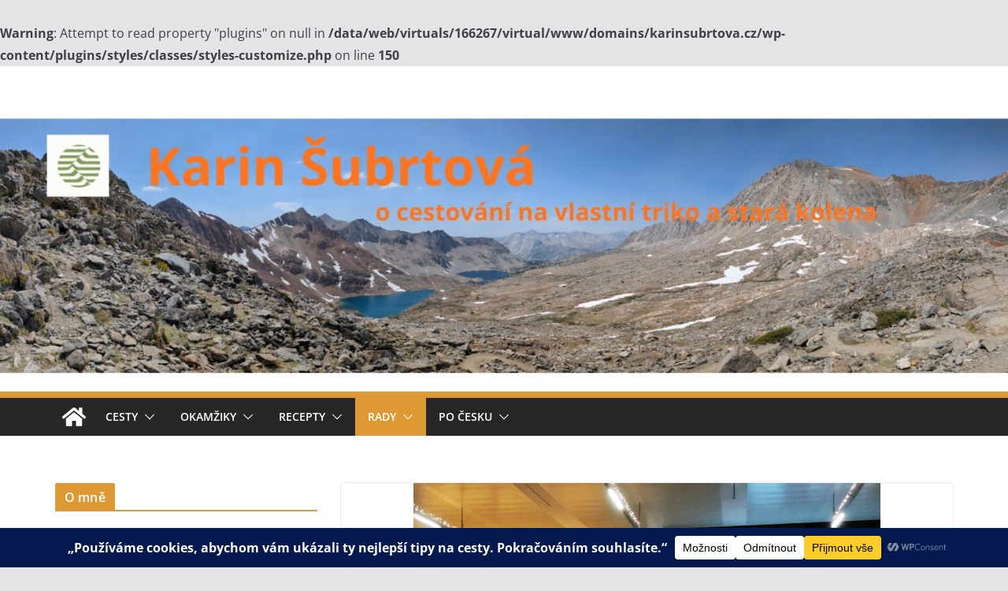

--- FILE ---
content_type: text/html; charset=UTF-8
request_url: https://karinsubrtova.cz/letistni-praxe-i-odbaveni-neboli-check-in/
body_size: 59129
content:
		<!doctype html>
		<html lang="cs">
		
<head>

			<meta charset="UTF-8"/>
		<meta name="viewport" content="width=device-width, initial-scale=1">
		<link rel="profile" href="http://gmpg.org/xfn/11"/>
		
	<title>Jak netápat na letišti &#8211; Odbavení neboli check-in &#8211; Karin Šubrtová</title>
<meta name='robots' content='max-image-preview:large' />
<link rel="alternate" type="application/rss+xml" title="Karin Šubrtová &raquo; RSS zdroj" href="https://karinsubrtova.cz/feed/" />
<link rel="alternate" type="application/rss+xml" title="Karin Šubrtová &raquo; RSS komentářů" href="https://karinsubrtova.cz/comments/feed/" />
<link rel="alternate" type="application/rss+xml" title="Karin Šubrtová &raquo; RSS komentářů pro Jak netápat na letišti &#8211; Odbavení neboli check-in" href="https://karinsubrtova.cz/letistni-praxe-i-odbaveni-neboli-check-in/feed/" />
<link rel="alternate" title="oEmbed (JSON)" type="application/json+oembed" href="https://karinsubrtova.cz/wp-json/oembed/1.0/embed?url=https%3A%2F%2Fkarinsubrtova.cz%2Fletistni-praxe-i-odbaveni-neboli-check-in%2F" />
<link rel="alternate" title="oEmbed (XML)" type="text/xml+oembed" href="https://karinsubrtova.cz/wp-json/oembed/1.0/embed?url=https%3A%2F%2Fkarinsubrtova.cz%2Fletistni-praxe-i-odbaveni-neboli-check-in%2F&#038;format=xml" />
		<!-- This site uses the Google Analytics by MonsterInsights plugin v9.11.1 - Using Analytics tracking - https://www.monsterinsights.com/ -->
							<script src="//www.googletagmanager.com/gtag/js?id=G-QE68YC63B8"  data-cfasync="false" data-wpfc-render="false" type="text/javascript" async></script>
			<script data-cfasync="false" data-wpfc-render="false" type="text/javascript">
				var mi_version = '9.11.1';
				var mi_track_user = true;
				var mi_no_track_reason = '';
								var MonsterInsightsDefaultLocations = {"page_location":"https:\/\/karinsubrtova.cz\/letistni-praxe-i-odbaveni-neboli-check-in\/"};
								if ( typeof MonsterInsightsPrivacyGuardFilter === 'function' ) {
					var MonsterInsightsLocations = (typeof MonsterInsightsExcludeQuery === 'object') ? MonsterInsightsPrivacyGuardFilter( MonsterInsightsExcludeQuery ) : MonsterInsightsPrivacyGuardFilter( MonsterInsightsDefaultLocations );
				} else {
					var MonsterInsightsLocations = (typeof MonsterInsightsExcludeQuery === 'object') ? MonsterInsightsExcludeQuery : MonsterInsightsDefaultLocations;
				}

								var disableStrs = [
										'ga-disable-G-QE68YC63B8',
									];

				/* Function to detect opted out users */
				function __gtagTrackerIsOptedOut() {
					for (var index = 0; index < disableStrs.length; index++) {
						if (document.cookie.indexOf(disableStrs[index] + '=true') > -1) {
							return true;
						}
					}

					return false;
				}

				/* Disable tracking if the opt-out cookie exists. */
				if (__gtagTrackerIsOptedOut()) {
					for (var index = 0; index < disableStrs.length; index++) {
						window[disableStrs[index]] = true;
					}
				}

				/* Opt-out function */
				function __gtagTrackerOptout() {
					for (var index = 0; index < disableStrs.length; index++) {
						document.cookie = disableStrs[index] + '=true; expires=Thu, 31 Dec 2099 23:59:59 UTC; path=/';
						window[disableStrs[index]] = true;
					}
				}

				if ('undefined' === typeof gaOptout) {
					function gaOptout() {
						__gtagTrackerOptout();
					}
				}
								window.dataLayer = window.dataLayer || [];

				window.MonsterInsightsDualTracker = {
					helpers: {},
					trackers: {},
				};
				if (mi_track_user) {
					function __gtagDataLayer() {
						dataLayer.push(arguments);
					}

					function __gtagTracker(type, name, parameters) {
						if (!parameters) {
							parameters = {};
						}

						if (parameters.send_to) {
							__gtagDataLayer.apply(null, arguments);
							return;
						}

						if (type === 'event') {
														parameters.send_to = monsterinsights_frontend.v4_id;
							var hookName = name;
							if (typeof parameters['event_category'] !== 'undefined') {
								hookName = parameters['event_category'] + ':' + name;
							}

							if (typeof MonsterInsightsDualTracker.trackers[hookName] !== 'undefined') {
								MonsterInsightsDualTracker.trackers[hookName](parameters);
							} else {
								__gtagDataLayer('event', name, parameters);
							}
							
						} else {
							__gtagDataLayer.apply(null, arguments);
						}
					}

					__gtagTracker('js', new Date());
					__gtagTracker('set', {
						'developer_id.dZGIzZG': true,
											});
					if ( MonsterInsightsLocations.page_location ) {
						__gtagTracker('set', MonsterInsightsLocations);
					}
										__gtagTracker('config', 'G-QE68YC63B8', {"forceSSL":"true","link_attribution":"true"} );
										window.gtag = __gtagTracker;										(function () {
						/* https://developers.google.com/analytics/devguides/collection/analyticsjs/ */
						/* ga and __gaTracker compatibility shim. */
						var noopfn = function () {
							return null;
						};
						var newtracker = function () {
							return new Tracker();
						};
						var Tracker = function () {
							return null;
						};
						var p = Tracker.prototype;
						p.get = noopfn;
						p.set = noopfn;
						p.send = function () {
							var args = Array.prototype.slice.call(arguments);
							args.unshift('send');
							__gaTracker.apply(null, args);
						};
						var __gaTracker = function () {
							var len = arguments.length;
							if (len === 0) {
								return;
							}
							var f = arguments[len - 1];
							if (typeof f !== 'object' || f === null || typeof f.hitCallback !== 'function') {
								if ('send' === arguments[0]) {
									var hitConverted, hitObject = false, action;
									if ('event' === arguments[1]) {
										if ('undefined' !== typeof arguments[3]) {
											hitObject = {
												'eventAction': arguments[3],
												'eventCategory': arguments[2],
												'eventLabel': arguments[4],
												'value': arguments[5] ? arguments[5] : 1,
											}
										}
									}
									if ('pageview' === arguments[1]) {
										if ('undefined' !== typeof arguments[2]) {
											hitObject = {
												'eventAction': 'page_view',
												'page_path': arguments[2],
											}
										}
									}
									if (typeof arguments[2] === 'object') {
										hitObject = arguments[2];
									}
									if (typeof arguments[5] === 'object') {
										Object.assign(hitObject, arguments[5]);
									}
									if ('undefined' !== typeof arguments[1].hitType) {
										hitObject = arguments[1];
										if ('pageview' === hitObject.hitType) {
											hitObject.eventAction = 'page_view';
										}
									}
									if (hitObject) {
										action = 'timing' === arguments[1].hitType ? 'timing_complete' : hitObject.eventAction;
										hitConverted = mapArgs(hitObject);
										__gtagTracker('event', action, hitConverted);
									}
								}
								return;
							}

							function mapArgs(args) {
								var arg, hit = {};
								var gaMap = {
									'eventCategory': 'event_category',
									'eventAction': 'event_action',
									'eventLabel': 'event_label',
									'eventValue': 'event_value',
									'nonInteraction': 'non_interaction',
									'timingCategory': 'event_category',
									'timingVar': 'name',
									'timingValue': 'value',
									'timingLabel': 'event_label',
									'page': 'page_path',
									'location': 'page_location',
									'title': 'page_title',
									'referrer' : 'page_referrer',
								};
								for (arg in args) {
																		if (!(!args.hasOwnProperty(arg) || !gaMap.hasOwnProperty(arg))) {
										hit[gaMap[arg]] = args[arg];
									} else {
										hit[arg] = args[arg];
									}
								}
								return hit;
							}

							try {
								f.hitCallback();
							} catch (ex) {
							}
						};
						__gaTracker.create = newtracker;
						__gaTracker.getByName = newtracker;
						__gaTracker.getAll = function () {
							return [];
						};
						__gaTracker.remove = noopfn;
						__gaTracker.loaded = true;
						window['__gaTracker'] = __gaTracker;
					})();
									} else {
										console.log("");
					(function () {
						function __gtagTracker() {
							return null;
						}

						window['__gtagTracker'] = __gtagTracker;
						window['gtag'] = __gtagTracker;
					})();
									}
			</script>
							<!-- / Google Analytics by MonsterInsights -->
		<style id='wp-img-auto-sizes-contain-inline-css' type='text/css'>
img:is([sizes=auto i],[sizes^="auto," i]){contain-intrinsic-size:3000px 1500px}
/*# sourceURL=wp-img-auto-sizes-contain-inline-css */
</style>
<link rel='stylesheet' id='dashicons-css' href='https://karinsubrtova.cz/wp-includes/css/dashicons.min.css?ver=6.9' type='text/css' media='all' />
<link rel='stylesheet' id='post-views-counter-frontend-css' href='https://karinsubrtova.cz/wp-content/plugins/post-views-counter/css/frontend.css?ver=1.6.1' type='text/css' media='all' />
<link rel='stylesheet' id='sbi_styles-css' href='https://karinsubrtova.cz/wp-content/plugins/instagram-feed/css/sbi-styles.min.css?ver=6.10.0' type='text/css' media='all' />
<style id='wp-emoji-styles-inline-css' type='text/css'>

	img.wp-smiley, img.emoji {
		display: inline !important;
		border: none !important;
		box-shadow: none !important;
		height: 1em !important;
		width: 1em !important;
		margin: 0 0.07em !important;
		vertical-align: -0.1em !important;
		background: none !important;
		padding: 0 !important;
	}
/*# sourceURL=wp-emoji-styles-inline-css */
</style>
<style id='wp-block-library-inline-css' type='text/css'>
:root{--wp-block-synced-color:#7a00df;--wp-block-synced-color--rgb:122,0,223;--wp-bound-block-color:var(--wp-block-synced-color);--wp-editor-canvas-background:#ddd;--wp-admin-theme-color:#007cba;--wp-admin-theme-color--rgb:0,124,186;--wp-admin-theme-color-darker-10:#006ba1;--wp-admin-theme-color-darker-10--rgb:0,107,160.5;--wp-admin-theme-color-darker-20:#005a87;--wp-admin-theme-color-darker-20--rgb:0,90,135;--wp-admin-border-width-focus:2px}@media (min-resolution:192dpi){:root{--wp-admin-border-width-focus:1.5px}}.wp-element-button{cursor:pointer}:root .has-very-light-gray-background-color{background-color:#eee}:root .has-very-dark-gray-background-color{background-color:#313131}:root .has-very-light-gray-color{color:#eee}:root .has-very-dark-gray-color{color:#313131}:root .has-vivid-green-cyan-to-vivid-cyan-blue-gradient-background{background:linear-gradient(135deg,#00d084,#0693e3)}:root .has-purple-crush-gradient-background{background:linear-gradient(135deg,#34e2e4,#4721fb 50%,#ab1dfe)}:root .has-hazy-dawn-gradient-background{background:linear-gradient(135deg,#faaca8,#dad0ec)}:root .has-subdued-olive-gradient-background{background:linear-gradient(135deg,#fafae1,#67a671)}:root .has-atomic-cream-gradient-background{background:linear-gradient(135deg,#fdd79a,#004a59)}:root .has-nightshade-gradient-background{background:linear-gradient(135deg,#330968,#31cdcf)}:root .has-midnight-gradient-background{background:linear-gradient(135deg,#020381,#2874fc)}:root{--wp--preset--font-size--normal:16px;--wp--preset--font-size--huge:42px}.has-regular-font-size{font-size:1em}.has-larger-font-size{font-size:2.625em}.has-normal-font-size{font-size:var(--wp--preset--font-size--normal)}.has-huge-font-size{font-size:var(--wp--preset--font-size--huge)}:root .has-text-align-center{text-align:center}:root .has-text-align-left{text-align:left}:root .has-text-align-right{text-align:right}.has-fit-text{white-space:nowrap!important}#end-resizable-editor-section{display:none}.aligncenter{clear:both}.items-justified-left{justify-content:flex-start}.items-justified-center{justify-content:center}.items-justified-right{justify-content:flex-end}.items-justified-space-between{justify-content:space-between}.screen-reader-text{word-wrap:normal!important;border:0;clip-path:inset(50%);height:1px;margin:-1px;overflow:hidden;padding:0;position:absolute;width:1px}.screen-reader-text:focus{background-color:#ddd;clip-path:none;color:#444;display:block;font-size:1em;height:auto;left:5px;line-height:normal;padding:15px 23px 14px;text-decoration:none;top:5px;width:auto;z-index:100000}html :where(.has-border-color){border-style:solid}html :where([style*=border-top-color]){border-top-style:solid}html :where([style*=border-right-color]){border-right-style:solid}html :where([style*=border-bottom-color]){border-bottom-style:solid}html :where([style*=border-left-color]){border-left-style:solid}html :where([style*=border-width]){border-style:solid}html :where([style*=border-top-width]){border-top-style:solid}html :where([style*=border-right-width]){border-right-style:solid}html :where([style*=border-bottom-width]){border-bottom-style:solid}html :where([style*=border-left-width]){border-left-style:solid}html :where(img[class*=wp-image-]){height:auto;max-width:100%}:where(figure){margin:0 0 1em}html :where(.is-position-sticky){--wp-admin--admin-bar--position-offset:var(--wp-admin--admin-bar--height,0px)}@media screen and (max-width:600px){html :where(.is-position-sticky){--wp-admin--admin-bar--position-offset:0px}}

/*# sourceURL=wp-block-library-inline-css */
</style><style id='wp-block-paragraph-inline-css' type='text/css'>
.is-small-text{font-size:.875em}.is-regular-text{font-size:1em}.is-large-text{font-size:2.25em}.is-larger-text{font-size:3em}.has-drop-cap:not(:focus):first-letter{float:left;font-size:8.4em;font-style:normal;font-weight:100;line-height:.68;margin:.05em .1em 0 0;text-transform:uppercase}body.rtl .has-drop-cap:not(:focus):first-letter{float:none;margin-left:.1em}p.has-drop-cap.has-background{overflow:hidden}:root :where(p.has-background){padding:1.25em 2.375em}:where(p.has-text-color:not(.has-link-color)) a{color:inherit}p.has-text-align-left[style*="writing-mode:vertical-lr"],p.has-text-align-right[style*="writing-mode:vertical-rl"]{rotate:180deg}
/*# sourceURL=https://karinsubrtova.cz/wp-content/plugins/gutenberg/build/styles/block-library/paragraph/style.css */
</style>
<style id='wp-block-gallery-inline-css' type='text/css'>
.blocks-gallery-grid:not(.has-nested-images),.wp-block-gallery:not(.has-nested-images){display:flex;flex-wrap:wrap;list-style-type:none;margin:0;padding:0}.blocks-gallery-grid:not(.has-nested-images) .blocks-gallery-image,.blocks-gallery-grid:not(.has-nested-images) .blocks-gallery-item,.wp-block-gallery:not(.has-nested-images) .blocks-gallery-image,.wp-block-gallery:not(.has-nested-images) .blocks-gallery-item{display:flex;flex-direction:column;flex-grow:1;justify-content:center;margin:0 1em 1em 0;position:relative;width:calc(50% - 1em)}.blocks-gallery-grid:not(.has-nested-images) .blocks-gallery-image:nth-of-type(2n),.blocks-gallery-grid:not(.has-nested-images) .blocks-gallery-item:nth-of-type(2n),.wp-block-gallery:not(.has-nested-images) .blocks-gallery-image:nth-of-type(2n),.wp-block-gallery:not(.has-nested-images) .blocks-gallery-item:nth-of-type(2n){margin-right:0}.blocks-gallery-grid:not(.has-nested-images) .blocks-gallery-image figure,.blocks-gallery-grid:not(.has-nested-images) .blocks-gallery-item figure,.wp-block-gallery:not(.has-nested-images) .blocks-gallery-image figure,.wp-block-gallery:not(.has-nested-images) .blocks-gallery-item figure{align-items:flex-end;display:flex;height:100%;justify-content:flex-start;margin:0}.blocks-gallery-grid:not(.has-nested-images) .blocks-gallery-image img,.blocks-gallery-grid:not(.has-nested-images) .blocks-gallery-item img,.wp-block-gallery:not(.has-nested-images) .blocks-gallery-image img,.wp-block-gallery:not(.has-nested-images) .blocks-gallery-item img{display:block;height:auto;max-width:100%;width:auto}.blocks-gallery-grid:not(.has-nested-images) .blocks-gallery-image figcaption,.blocks-gallery-grid:not(.has-nested-images) .blocks-gallery-item figcaption,.wp-block-gallery:not(.has-nested-images) .blocks-gallery-image figcaption,.wp-block-gallery:not(.has-nested-images) .blocks-gallery-item figcaption{background:linear-gradient(0deg,#000000b3,#0000004d 70%,#0000);bottom:0;box-sizing:border-box;color:#fff;font-size:.8em;margin:0;max-height:100%;overflow:auto;padding:3em .77em .7em;position:absolute;text-align:center;width:100%;z-index:2}.blocks-gallery-grid:not(.has-nested-images) .blocks-gallery-image figcaption img,.blocks-gallery-grid:not(.has-nested-images) .blocks-gallery-item figcaption img,.wp-block-gallery:not(.has-nested-images) .blocks-gallery-image figcaption img,.wp-block-gallery:not(.has-nested-images) .blocks-gallery-item figcaption img{display:inline}.blocks-gallery-grid:not(.has-nested-images) figcaption,.wp-block-gallery:not(.has-nested-images) figcaption{flex-grow:1}.blocks-gallery-grid:not(.has-nested-images).is-cropped .blocks-gallery-image a,.blocks-gallery-grid:not(.has-nested-images).is-cropped .blocks-gallery-image img,.blocks-gallery-grid:not(.has-nested-images).is-cropped .blocks-gallery-item a,.blocks-gallery-grid:not(.has-nested-images).is-cropped .blocks-gallery-item img,.wp-block-gallery:not(.has-nested-images).is-cropped .blocks-gallery-image a,.wp-block-gallery:not(.has-nested-images).is-cropped .blocks-gallery-image img,.wp-block-gallery:not(.has-nested-images).is-cropped .blocks-gallery-item a,.wp-block-gallery:not(.has-nested-images).is-cropped .blocks-gallery-item img{flex:1;height:100%;object-fit:cover;width:100%}.blocks-gallery-grid:not(.has-nested-images).columns-1 .blocks-gallery-image,.blocks-gallery-grid:not(.has-nested-images).columns-1 .blocks-gallery-item,.wp-block-gallery:not(.has-nested-images).columns-1 .blocks-gallery-image,.wp-block-gallery:not(.has-nested-images).columns-1 .blocks-gallery-item{margin-right:0;width:100%}@media (min-width:600px){.blocks-gallery-grid:not(.has-nested-images).columns-3 .blocks-gallery-image,.blocks-gallery-grid:not(.has-nested-images).columns-3 .blocks-gallery-item,.wp-block-gallery:not(.has-nested-images).columns-3 .blocks-gallery-image,.wp-block-gallery:not(.has-nested-images).columns-3 .blocks-gallery-item{margin-right:1em;width:calc(33.33333% - .66667em)}.blocks-gallery-grid:not(.has-nested-images).columns-4 .blocks-gallery-image,.blocks-gallery-grid:not(.has-nested-images).columns-4 .blocks-gallery-item,.wp-block-gallery:not(.has-nested-images).columns-4 .blocks-gallery-image,.wp-block-gallery:not(.has-nested-images).columns-4 .blocks-gallery-item{margin-right:1em;width:calc(25% - .75em)}.blocks-gallery-grid:not(.has-nested-images).columns-5 .blocks-gallery-image,.blocks-gallery-grid:not(.has-nested-images).columns-5 .blocks-gallery-item,.wp-block-gallery:not(.has-nested-images).columns-5 .blocks-gallery-image,.wp-block-gallery:not(.has-nested-images).columns-5 .blocks-gallery-item{margin-right:1em;width:calc(20% - .8em)}.blocks-gallery-grid:not(.has-nested-images).columns-6 .blocks-gallery-image,.blocks-gallery-grid:not(.has-nested-images).columns-6 .blocks-gallery-item,.wp-block-gallery:not(.has-nested-images).columns-6 .blocks-gallery-image,.wp-block-gallery:not(.has-nested-images).columns-6 .blocks-gallery-item{margin-right:1em;width:calc(16.66667% - .83333em)}.blocks-gallery-grid:not(.has-nested-images).columns-7 .blocks-gallery-image,.blocks-gallery-grid:not(.has-nested-images).columns-7 .blocks-gallery-item,.wp-block-gallery:not(.has-nested-images).columns-7 .blocks-gallery-image,.wp-block-gallery:not(.has-nested-images).columns-7 .blocks-gallery-item{margin-right:1em;width:calc(14.28571% - .85714em)}.blocks-gallery-grid:not(.has-nested-images).columns-8 .blocks-gallery-image,.blocks-gallery-grid:not(.has-nested-images).columns-8 .blocks-gallery-item,.wp-block-gallery:not(.has-nested-images).columns-8 .blocks-gallery-image,.wp-block-gallery:not(.has-nested-images).columns-8 .blocks-gallery-item{margin-right:1em;width:calc(12.5% - .875em)}.blocks-gallery-grid:not(.has-nested-images).columns-1 .blocks-gallery-image:nth-of-type(1n),.blocks-gallery-grid:not(.has-nested-images).columns-1 .blocks-gallery-item:nth-of-type(1n),.blocks-gallery-grid:not(.has-nested-images).columns-2 .blocks-gallery-image:nth-of-type(2n),.blocks-gallery-grid:not(.has-nested-images).columns-2 .blocks-gallery-item:nth-of-type(2n),.blocks-gallery-grid:not(.has-nested-images).columns-3 .blocks-gallery-image:nth-of-type(3n),.blocks-gallery-grid:not(.has-nested-images).columns-3 .blocks-gallery-item:nth-of-type(3n),.blocks-gallery-grid:not(.has-nested-images).columns-4 .blocks-gallery-image:nth-of-type(4n),.blocks-gallery-grid:not(.has-nested-images).columns-4 .blocks-gallery-item:nth-of-type(4n),.blocks-gallery-grid:not(.has-nested-images).columns-5 .blocks-gallery-image:nth-of-type(5n),.blocks-gallery-grid:not(.has-nested-images).columns-5 .blocks-gallery-item:nth-of-type(5n),.blocks-gallery-grid:not(.has-nested-images).columns-6 .blocks-gallery-image:nth-of-type(6n),.blocks-gallery-grid:not(.has-nested-images).columns-6 .blocks-gallery-item:nth-of-type(6n),.blocks-gallery-grid:not(.has-nested-images).columns-7 .blocks-gallery-image:nth-of-type(7n),.blocks-gallery-grid:not(.has-nested-images).columns-7 .blocks-gallery-item:nth-of-type(7n),.blocks-gallery-grid:not(.has-nested-images).columns-8 .blocks-gallery-image:nth-of-type(8n),.blocks-gallery-grid:not(.has-nested-images).columns-8 .blocks-gallery-item:nth-of-type(8n),.wp-block-gallery:not(.has-nested-images).columns-1 .blocks-gallery-image:nth-of-type(1n),.wp-block-gallery:not(.has-nested-images).columns-1 .blocks-gallery-item:nth-of-type(1n),.wp-block-gallery:not(.has-nested-images).columns-2 .blocks-gallery-image:nth-of-type(2n),.wp-block-gallery:not(.has-nested-images).columns-2 .blocks-gallery-item:nth-of-type(2n),.wp-block-gallery:not(.has-nested-images).columns-3 .blocks-gallery-image:nth-of-type(3n),.wp-block-gallery:not(.has-nested-images).columns-3 .blocks-gallery-item:nth-of-type(3n),.wp-block-gallery:not(.has-nested-images).columns-4 .blocks-gallery-image:nth-of-type(4n),.wp-block-gallery:not(.has-nested-images).columns-4 .blocks-gallery-item:nth-of-type(4n),.wp-block-gallery:not(.has-nested-images).columns-5 .blocks-gallery-image:nth-of-type(5n),.wp-block-gallery:not(.has-nested-images).columns-5 .blocks-gallery-item:nth-of-type(5n),.wp-block-gallery:not(.has-nested-images).columns-6 .blocks-gallery-image:nth-of-type(6n),.wp-block-gallery:not(.has-nested-images).columns-6 .blocks-gallery-item:nth-of-type(6n),.wp-block-gallery:not(.has-nested-images).columns-7 .blocks-gallery-image:nth-of-type(7n),.wp-block-gallery:not(.has-nested-images).columns-7 .blocks-gallery-item:nth-of-type(7n),.wp-block-gallery:not(.has-nested-images).columns-8 .blocks-gallery-image:nth-of-type(8n),.wp-block-gallery:not(.has-nested-images).columns-8 .blocks-gallery-item:nth-of-type(8n){margin-right:0}}.blocks-gallery-grid:not(.has-nested-images) .blocks-gallery-image:last-child,.blocks-gallery-grid:not(.has-nested-images) .blocks-gallery-item:last-child,.wp-block-gallery:not(.has-nested-images) .blocks-gallery-image:last-child,.wp-block-gallery:not(.has-nested-images) .blocks-gallery-item:last-child{margin-right:0}.blocks-gallery-grid:not(.has-nested-images).alignleft,.blocks-gallery-grid:not(.has-nested-images).alignright,.wp-block-gallery:not(.has-nested-images).alignleft,.wp-block-gallery:not(.has-nested-images).alignright{max-width:420px;width:100%}.blocks-gallery-grid:not(.has-nested-images).aligncenter .blocks-gallery-item figure,.wp-block-gallery:not(.has-nested-images).aligncenter .blocks-gallery-item figure{justify-content:center}.wp-block-gallery:not(.is-cropped) .blocks-gallery-item{align-self:flex-start}figure.wp-block-gallery.has-nested-images{align-items:normal}.wp-block-gallery.has-nested-images figure.wp-block-image:not(#individual-image){margin:0;width:calc(50% - var(--wp--style--unstable-gallery-gap, 16px)/2)}.wp-block-gallery.has-nested-images figure.wp-block-image{box-sizing:border-box;display:flex;flex-direction:column;flex-grow:1;justify-content:center;max-width:100%;position:relative}.wp-block-gallery.has-nested-images figure.wp-block-image>a,.wp-block-gallery.has-nested-images figure.wp-block-image>div{flex-direction:column;flex-grow:1;margin:0}.wp-block-gallery.has-nested-images figure.wp-block-image img{display:block;height:auto;max-width:100%!important;width:auto}.wp-block-gallery.has-nested-images figure.wp-block-image figcaption,.wp-block-gallery.has-nested-images figure.wp-block-image:has(figcaption):before{bottom:0;left:0;max-height:100%;position:absolute;right:0}.wp-block-gallery.has-nested-images figure.wp-block-image:has(figcaption):before{backdrop-filter:blur(3px);content:"";height:100%;-webkit-mask-image:linear-gradient(0deg,#000 20%,#0000);mask-image:linear-gradient(0deg,#000 20%,#0000);max-height:40%;pointer-events:none}.wp-block-gallery.has-nested-images figure.wp-block-image figcaption{box-sizing:border-box;color:#fff;font-size:13px;margin:0;overflow:auto;padding:1em;text-align:center;text-shadow:0 0 1.5px #000}.wp-block-gallery.has-nested-images figure.wp-block-image figcaption::-webkit-scrollbar{height:12px;width:12px}.wp-block-gallery.has-nested-images figure.wp-block-image figcaption::-webkit-scrollbar-track{background-color:initial}.wp-block-gallery.has-nested-images figure.wp-block-image figcaption::-webkit-scrollbar-thumb{background-clip:padding-box;background-color:initial;border:3px solid #0000;border-radius:8px}.wp-block-gallery.has-nested-images figure.wp-block-image figcaption:focus-within::-webkit-scrollbar-thumb,.wp-block-gallery.has-nested-images figure.wp-block-image figcaption:focus::-webkit-scrollbar-thumb,.wp-block-gallery.has-nested-images figure.wp-block-image figcaption:hover::-webkit-scrollbar-thumb{background-color:#fffc}.wp-block-gallery.has-nested-images figure.wp-block-image figcaption{scrollbar-color:#0000 #0000;scrollbar-gutter:stable both-edges;scrollbar-width:thin}.wp-block-gallery.has-nested-images figure.wp-block-image figcaption:focus,.wp-block-gallery.has-nested-images figure.wp-block-image figcaption:focus-within,.wp-block-gallery.has-nested-images figure.wp-block-image figcaption:hover{scrollbar-color:#fffc #0000}.wp-block-gallery.has-nested-images figure.wp-block-image figcaption{will-change:transform}@media (hover:none){.wp-block-gallery.has-nested-images figure.wp-block-image figcaption{scrollbar-color:#fffc #0000}}.wp-block-gallery.has-nested-images figure.wp-block-image figcaption{background:linear-gradient(0deg,#0006,#0000)}.wp-block-gallery.has-nested-images figure.wp-block-image figcaption img{display:inline}.wp-block-gallery.has-nested-images figure.wp-block-image figcaption a{color:inherit}.wp-block-gallery.has-nested-images figure.wp-block-image.has-custom-border img{box-sizing:border-box}.wp-block-gallery.has-nested-images figure.wp-block-image.has-custom-border>a,.wp-block-gallery.has-nested-images figure.wp-block-image.has-custom-border>div,.wp-block-gallery.has-nested-images figure.wp-block-image.is-style-rounded>a,.wp-block-gallery.has-nested-images figure.wp-block-image.is-style-rounded>div{flex:1 1 auto}.wp-block-gallery.has-nested-images figure.wp-block-image.has-custom-border figcaption,.wp-block-gallery.has-nested-images figure.wp-block-image.is-style-rounded figcaption{background:none;color:inherit;flex:initial;margin:0;padding:10px 10px 9px;position:relative;text-shadow:none}.wp-block-gallery.has-nested-images figure.wp-block-image.has-custom-border:before,.wp-block-gallery.has-nested-images figure.wp-block-image.is-style-rounded:before{content:none}.wp-block-gallery.has-nested-images figcaption{flex-basis:100%;flex-grow:1;text-align:center}.wp-block-gallery.has-nested-images:not(.is-cropped) figure.wp-block-image:not(#individual-image){margin-bottom:auto;margin-top:0}.wp-block-gallery.has-nested-images.is-cropped figure.wp-block-image:not(#individual-image){align-self:inherit}.wp-block-gallery.has-nested-images.is-cropped figure.wp-block-image:not(#individual-image)>a,.wp-block-gallery.has-nested-images.is-cropped figure.wp-block-image:not(#individual-image)>div:not(.components-drop-zone){display:flex}.wp-block-gallery.has-nested-images.is-cropped figure.wp-block-image:not(#individual-image) a,.wp-block-gallery.has-nested-images.is-cropped figure.wp-block-image:not(#individual-image) img{flex:1 0 0%;height:100%;object-fit:cover;width:100%}.wp-block-gallery.has-nested-images.columns-1 figure.wp-block-image:not(#individual-image){width:100%}@media (min-width:600px){.wp-block-gallery.has-nested-images.columns-3 figure.wp-block-image:not(#individual-image){width:calc(33.33333% - var(--wp--style--unstable-gallery-gap, 16px)*.66667)}.wp-block-gallery.has-nested-images.columns-4 figure.wp-block-image:not(#individual-image){width:calc(25% - var(--wp--style--unstable-gallery-gap, 16px)*.75)}.wp-block-gallery.has-nested-images.columns-5 figure.wp-block-image:not(#individual-image){width:calc(20% - var(--wp--style--unstable-gallery-gap, 16px)*.8)}.wp-block-gallery.has-nested-images.columns-6 figure.wp-block-image:not(#individual-image){width:calc(16.66667% - var(--wp--style--unstable-gallery-gap, 16px)*.83333)}.wp-block-gallery.has-nested-images.columns-7 figure.wp-block-image:not(#individual-image){width:calc(14.28571% - var(--wp--style--unstable-gallery-gap, 16px)*.85714)}.wp-block-gallery.has-nested-images.columns-8 figure.wp-block-image:not(#individual-image){width:calc(12.5% - var(--wp--style--unstable-gallery-gap, 16px)*.875)}.wp-block-gallery.has-nested-images.columns-default figure.wp-block-image:not(#individual-image){width:calc(33.33% - var(--wp--style--unstable-gallery-gap, 16px)*.66667)}.wp-block-gallery.has-nested-images.columns-default figure.wp-block-image:not(#individual-image):first-child:nth-last-child(2),.wp-block-gallery.has-nested-images.columns-default figure.wp-block-image:not(#individual-image):first-child:nth-last-child(2)~figure.wp-block-image:not(#individual-image){width:calc(50% - var(--wp--style--unstable-gallery-gap, 16px)*.5)}.wp-block-gallery.has-nested-images.columns-default figure.wp-block-image:not(#individual-image):first-child:last-child{width:100%}}.wp-block-gallery.has-nested-images.alignleft,.wp-block-gallery.has-nested-images.alignright{max-width:420px;width:100%}.wp-block-gallery.has-nested-images.aligncenter{justify-content:center}
/*# sourceURL=https://karinsubrtova.cz/wp-content/plugins/gutenberg/build/styles/block-library/gallery/style.css */
</style>
<style id='wp-block-gallery-theme-inline-css' type='text/css'>
.blocks-gallery-caption{color:#555;font-size:13px;text-align:center}.is-dark-theme .blocks-gallery-caption{color:#ffffffa6}
/*# sourceURL=https://karinsubrtova.cz/wp-content/plugins/gutenberg/build/styles/block-library/gallery/theme.css */
</style>
<style id='wp-block-image-inline-css' type='text/css'>
.wp-block-image>a,.wp-block-image>figure>a{display:inline-block}.wp-block-image img{box-sizing:border-box;height:auto;max-width:100%;vertical-align:bottom}@media not (prefers-reduced-motion){.wp-block-image img.hide{visibility:hidden}.wp-block-image img.show{animation:show-content-image .4s}}.wp-block-image[style*=border-radius] img,.wp-block-image[style*=border-radius]>a{border-radius:inherit}.wp-block-image.has-custom-border img{box-sizing:border-box}.wp-block-image.aligncenter{text-align:center}.wp-block-image.alignfull>a,.wp-block-image.alignwide>a{width:100%}.wp-block-image.alignfull img,.wp-block-image.alignwide img{height:auto;width:100%}.wp-block-image .aligncenter,.wp-block-image .alignleft,.wp-block-image .alignright,.wp-block-image.aligncenter,.wp-block-image.alignleft,.wp-block-image.alignright{display:table}.wp-block-image .aligncenter>figcaption,.wp-block-image .alignleft>figcaption,.wp-block-image .alignright>figcaption,.wp-block-image.aligncenter>figcaption,.wp-block-image.alignleft>figcaption,.wp-block-image.alignright>figcaption{caption-side:bottom;display:table-caption}.wp-block-image .alignleft{float:left;margin:.5em 1em .5em 0}.wp-block-image .alignright{float:right;margin:.5em 0 .5em 1em}.wp-block-image .aligncenter{margin-left:auto;margin-right:auto}.wp-block-image :where(figcaption){margin-bottom:1em;margin-top:.5em}.wp-block-image.is-style-circle-mask img{border-radius:9999px}@supports ((-webkit-mask-image:none) or (mask-image:none)) or (-webkit-mask-image:none){.wp-block-image.is-style-circle-mask img{border-radius:0;-webkit-mask-image:url('data:image/svg+xml;utf8,<svg viewBox="0 0 100 100" xmlns="http://www.w3.org/2000/svg"><circle cx="50" cy="50" r="50"/></svg>');mask-image:url('data:image/svg+xml;utf8,<svg viewBox="0 0 100 100" xmlns="http://www.w3.org/2000/svg"><circle cx="50" cy="50" r="50"/></svg>');mask-mode:alpha;-webkit-mask-position:center;mask-position:center;-webkit-mask-repeat:no-repeat;mask-repeat:no-repeat;-webkit-mask-size:contain;mask-size:contain}}:root :where(.wp-block-image.is-style-rounded img,.wp-block-image .is-style-rounded img){border-radius:9999px}.wp-block-image figure{margin:0}.wp-lightbox-container{display:flex;flex-direction:column;position:relative}.wp-lightbox-container img{cursor:zoom-in}.wp-lightbox-container img:hover+button{opacity:1}.wp-lightbox-container button{align-items:center;backdrop-filter:blur(16px) saturate(180%);background-color:#5a5a5a40;border:none;border-radius:4px;cursor:zoom-in;display:flex;height:20px;justify-content:center;opacity:0;padding:0;position:absolute;right:16px;text-align:center;top:16px;width:20px;z-index:100}@media not (prefers-reduced-motion){.wp-lightbox-container button{transition:opacity .2s ease}}.wp-lightbox-container button:focus-visible{outline:3px auto #5a5a5a40;outline:3px auto -webkit-focus-ring-color;outline-offset:3px}.wp-lightbox-container button:hover{cursor:pointer;opacity:1}.wp-lightbox-container button:focus{opacity:1}.wp-lightbox-container button:focus,.wp-lightbox-container button:hover,.wp-lightbox-container button:not(:hover):not(:active):not(.has-background){background-color:#5a5a5a40;border:none}.wp-lightbox-overlay{box-sizing:border-box;cursor:zoom-out;height:100vh;left:0;overflow:hidden;position:fixed;top:0;visibility:hidden;width:100%;z-index:100000}.wp-lightbox-overlay .close-button{align-items:center;cursor:pointer;display:flex;justify-content:center;min-height:40px;min-width:40px;padding:0;position:absolute;right:calc(env(safe-area-inset-right) + 16px);top:calc(env(safe-area-inset-top) + 16px);z-index:5000000}.wp-lightbox-overlay .close-button:focus,.wp-lightbox-overlay .close-button:hover,.wp-lightbox-overlay .close-button:not(:hover):not(:active):not(.has-background){background:none;border:none}.wp-lightbox-overlay .lightbox-image-container{height:var(--wp--lightbox-container-height);left:50%;overflow:hidden;position:absolute;top:50%;transform:translate(-50%,-50%);transform-origin:top left;width:var(--wp--lightbox-container-width);z-index:9999999999}.wp-lightbox-overlay .wp-block-image{align-items:center;box-sizing:border-box;display:flex;height:100%;justify-content:center;margin:0;position:relative;transform-origin:0 0;width:100%;z-index:3000000}.wp-lightbox-overlay .wp-block-image img{height:var(--wp--lightbox-image-height);min-height:var(--wp--lightbox-image-height);min-width:var(--wp--lightbox-image-width);width:var(--wp--lightbox-image-width)}.wp-lightbox-overlay .wp-block-image figcaption{display:none}.wp-lightbox-overlay button{background:none;border:none}.wp-lightbox-overlay .scrim{background-color:#fff;height:100%;opacity:.9;position:absolute;width:100%;z-index:2000000}.wp-lightbox-overlay.active{visibility:visible}@media not (prefers-reduced-motion){.wp-lightbox-overlay.active{animation:turn-on-visibility .25s both}.wp-lightbox-overlay.active img{animation:turn-on-visibility .35s both}.wp-lightbox-overlay.show-closing-animation:not(.active){animation:turn-off-visibility .35s both}.wp-lightbox-overlay.show-closing-animation:not(.active) img{animation:turn-off-visibility .25s both}.wp-lightbox-overlay.zoom.active{animation:none;opacity:1;visibility:visible}.wp-lightbox-overlay.zoom.active .lightbox-image-container{animation:lightbox-zoom-in .4s}.wp-lightbox-overlay.zoom.active .lightbox-image-container img{animation:none}.wp-lightbox-overlay.zoom.active .scrim{animation:turn-on-visibility .4s forwards}.wp-lightbox-overlay.zoom.show-closing-animation:not(.active){animation:none}.wp-lightbox-overlay.zoom.show-closing-animation:not(.active) .lightbox-image-container{animation:lightbox-zoom-out .4s}.wp-lightbox-overlay.zoom.show-closing-animation:not(.active) .lightbox-image-container img{animation:none}.wp-lightbox-overlay.zoom.show-closing-animation:not(.active) .scrim{animation:turn-off-visibility .4s forwards}}@keyframes show-content-image{0%{visibility:hidden}99%{visibility:hidden}to{visibility:visible}}@keyframes turn-on-visibility{0%{opacity:0}to{opacity:1}}@keyframes turn-off-visibility{0%{opacity:1;visibility:visible}99%{opacity:0;visibility:visible}to{opacity:0;visibility:hidden}}@keyframes lightbox-zoom-in{0%{transform:translate(calc((-100vw + var(--wp--lightbox-scrollbar-width))/2 + var(--wp--lightbox-initial-left-position)),calc(-50vh + var(--wp--lightbox-initial-top-position))) scale(var(--wp--lightbox-scale))}to{transform:translate(-50%,-50%) scale(1)}}@keyframes lightbox-zoom-out{0%{transform:translate(-50%,-50%) scale(1);visibility:visible}99%{visibility:visible}to{transform:translate(calc((-100vw + var(--wp--lightbox-scrollbar-width))/2 + var(--wp--lightbox-initial-left-position)),calc(-50vh + var(--wp--lightbox-initial-top-position))) scale(var(--wp--lightbox-scale));visibility:hidden}}
/*# sourceURL=https://karinsubrtova.cz/wp-content/plugins/gutenberg/build/styles/block-library/image/style.css */
</style>
<style id='wp-block-image-theme-inline-css' type='text/css'>
:root :where(.wp-block-image figcaption){color:#555;font-size:13px;text-align:center}.is-dark-theme :root :where(.wp-block-image figcaption){color:#ffffffa6}.wp-block-image{margin:0 0 1em}
/*# sourceURL=https://karinsubrtova.cz/wp-content/plugins/gutenberg/build/styles/block-library/image/theme.css */
</style>
<style id='wp-block-list-inline-css' type='text/css'>
ol,ul{box-sizing:border-box}:root :where(.wp-block-list.has-background){padding:1.25em 2.375em}
/*# sourceURL=https://karinsubrtova.cz/wp-content/plugins/gutenberg/build/styles/block-library/list/style.css */
</style>
<style id='global-styles-inline-css' type='text/css'>
:root{--wp--preset--aspect-ratio--square: 1;--wp--preset--aspect-ratio--4-3: 4/3;--wp--preset--aspect-ratio--3-4: 3/4;--wp--preset--aspect-ratio--3-2: 3/2;--wp--preset--aspect-ratio--2-3: 2/3;--wp--preset--aspect-ratio--16-9: 16/9;--wp--preset--aspect-ratio--9-16: 9/16;--wp--preset--color--black: #000000;--wp--preset--color--cyan-bluish-gray: #abb8c3;--wp--preset--color--white: #ffffff;--wp--preset--color--pale-pink: #f78da7;--wp--preset--color--vivid-red: #cf2e2e;--wp--preset--color--luminous-vivid-orange: #ff6900;--wp--preset--color--luminous-vivid-amber: #fcb900;--wp--preset--color--light-green-cyan: #7bdcb5;--wp--preset--color--vivid-green-cyan: #00d084;--wp--preset--color--pale-cyan-blue: #8ed1fc;--wp--preset--color--vivid-cyan-blue: #0693e3;--wp--preset--color--vivid-purple: #9b51e0;--wp--preset--gradient--vivid-cyan-blue-to-vivid-purple: linear-gradient(135deg,rgb(6,147,227) 0%,rgb(155,81,224) 100%);--wp--preset--gradient--light-green-cyan-to-vivid-green-cyan: linear-gradient(135deg,rgb(122,220,180) 0%,rgb(0,208,130) 100%);--wp--preset--gradient--luminous-vivid-amber-to-luminous-vivid-orange: linear-gradient(135deg,rgb(252,185,0) 0%,rgb(255,105,0) 100%);--wp--preset--gradient--luminous-vivid-orange-to-vivid-red: linear-gradient(135deg,rgb(255,105,0) 0%,rgb(207,46,46) 100%);--wp--preset--gradient--very-light-gray-to-cyan-bluish-gray: linear-gradient(135deg,rgb(238,238,238) 0%,rgb(169,184,195) 100%);--wp--preset--gradient--cool-to-warm-spectrum: linear-gradient(135deg,rgb(74,234,220) 0%,rgb(151,120,209) 20%,rgb(207,42,186) 40%,rgb(238,44,130) 60%,rgb(251,105,98) 80%,rgb(254,248,76) 100%);--wp--preset--gradient--blush-light-purple: linear-gradient(135deg,rgb(255,206,236) 0%,rgb(152,150,240) 100%);--wp--preset--gradient--blush-bordeaux: linear-gradient(135deg,rgb(254,205,165) 0%,rgb(254,45,45) 50%,rgb(107,0,62) 100%);--wp--preset--gradient--luminous-dusk: linear-gradient(135deg,rgb(255,203,112) 0%,rgb(199,81,192) 50%,rgb(65,88,208) 100%);--wp--preset--gradient--pale-ocean: linear-gradient(135deg,rgb(255,245,203) 0%,rgb(182,227,212) 50%,rgb(51,167,181) 100%);--wp--preset--gradient--electric-grass: linear-gradient(135deg,rgb(202,248,128) 0%,rgb(113,206,126) 100%);--wp--preset--gradient--midnight: linear-gradient(135deg,rgb(2,3,129) 0%,rgb(40,116,252) 100%);--wp--preset--font-size--small: 13px;--wp--preset--font-size--medium: 20px;--wp--preset--font-size--large: 36px;--wp--preset--font-size--x-large: 42px;--wp--preset--spacing--20: 0.44rem;--wp--preset--spacing--30: 0.67rem;--wp--preset--spacing--40: 1rem;--wp--preset--spacing--50: 1.5rem;--wp--preset--spacing--60: 2.25rem;--wp--preset--spacing--70: 3.38rem;--wp--preset--spacing--80: 5.06rem;--wp--preset--shadow--natural: 6px 6px 9px rgba(0, 0, 0, 0.2);--wp--preset--shadow--deep: 12px 12px 50px rgba(0, 0, 0, 0.4);--wp--preset--shadow--sharp: 6px 6px 0px rgba(0, 0, 0, 0.2);--wp--preset--shadow--outlined: 6px 6px 0px -3px rgb(255, 255, 255), 6px 6px rgb(0, 0, 0);--wp--preset--shadow--crisp: 6px 6px 0px rgb(0, 0, 0);}:where(body) { margin: 0; }.wp-site-blocks > .alignleft { float: left; margin-right: 2em; }.wp-site-blocks > .alignright { float: right; margin-left: 2em; }.wp-site-blocks > .aligncenter { justify-content: center; margin-left: auto; margin-right: auto; }:where(.wp-site-blocks) > * { margin-block-start: 24px; margin-block-end: 0; }:where(.wp-site-blocks) > :first-child { margin-block-start: 0; }:where(.wp-site-blocks) > :last-child { margin-block-end: 0; }:root { --wp--style--block-gap: 24px; }:root :where(.is-layout-flow) > :first-child{margin-block-start: 0;}:root :where(.is-layout-flow) > :last-child{margin-block-end: 0;}:root :where(.is-layout-flow) > *{margin-block-start: 24px;margin-block-end: 0;}:root :where(.is-layout-constrained) > :first-child{margin-block-start: 0;}:root :where(.is-layout-constrained) > :last-child{margin-block-end: 0;}:root :where(.is-layout-constrained) > *{margin-block-start: 24px;margin-block-end: 0;}:root :where(.is-layout-flex){gap: 24px;}:root :where(.is-layout-grid){gap: 24px;}.is-layout-flow > .alignleft{float: left;margin-inline-start: 0;margin-inline-end: 2em;}.is-layout-flow > .alignright{float: right;margin-inline-start: 2em;margin-inline-end: 0;}.is-layout-flow > .aligncenter{margin-left: auto !important;margin-right: auto !important;}.is-layout-constrained > .alignleft{float: left;margin-inline-start: 0;margin-inline-end: 2em;}.is-layout-constrained > .alignright{float: right;margin-inline-start: 2em;margin-inline-end: 0;}.is-layout-constrained > .aligncenter{margin-left: auto !important;margin-right: auto !important;}.is-layout-constrained > :where(:not(.alignleft):not(.alignright):not(.alignfull)){margin-left: auto !important;margin-right: auto !important;}body .is-layout-flex{display: flex;}.is-layout-flex{flex-wrap: wrap;align-items: center;}.is-layout-flex > :is(*, div){margin: 0;}body .is-layout-grid{display: grid;}.is-layout-grid > :is(*, div){margin: 0;}body{padding-top: 0px;padding-right: 0px;padding-bottom: 0px;padding-left: 0px;}a:where(:not(.wp-element-button)){text-decoration: underline;}:root :where(.wp-element-button, .wp-block-button__link){background-color: #32373c;border-width: 0;color: #fff;font-family: inherit;font-size: inherit;font-style: inherit;font-weight: inherit;letter-spacing: inherit;line-height: inherit;padding-top: calc(0.667em + 2px);padding-right: calc(1.333em + 2px);padding-bottom: calc(0.667em + 2px);padding-left: calc(1.333em + 2px);text-decoration: none;text-transform: inherit;}.has-black-color{color: var(--wp--preset--color--black) !important;}.has-cyan-bluish-gray-color{color: var(--wp--preset--color--cyan-bluish-gray) !important;}.has-white-color{color: var(--wp--preset--color--white) !important;}.has-pale-pink-color{color: var(--wp--preset--color--pale-pink) !important;}.has-vivid-red-color{color: var(--wp--preset--color--vivid-red) !important;}.has-luminous-vivid-orange-color{color: var(--wp--preset--color--luminous-vivid-orange) !important;}.has-luminous-vivid-amber-color{color: var(--wp--preset--color--luminous-vivid-amber) !important;}.has-light-green-cyan-color{color: var(--wp--preset--color--light-green-cyan) !important;}.has-vivid-green-cyan-color{color: var(--wp--preset--color--vivid-green-cyan) !important;}.has-pale-cyan-blue-color{color: var(--wp--preset--color--pale-cyan-blue) !important;}.has-vivid-cyan-blue-color{color: var(--wp--preset--color--vivid-cyan-blue) !important;}.has-vivid-purple-color{color: var(--wp--preset--color--vivid-purple) !important;}.has-black-background-color{background-color: var(--wp--preset--color--black) !important;}.has-cyan-bluish-gray-background-color{background-color: var(--wp--preset--color--cyan-bluish-gray) !important;}.has-white-background-color{background-color: var(--wp--preset--color--white) !important;}.has-pale-pink-background-color{background-color: var(--wp--preset--color--pale-pink) !important;}.has-vivid-red-background-color{background-color: var(--wp--preset--color--vivid-red) !important;}.has-luminous-vivid-orange-background-color{background-color: var(--wp--preset--color--luminous-vivid-orange) !important;}.has-luminous-vivid-amber-background-color{background-color: var(--wp--preset--color--luminous-vivid-amber) !important;}.has-light-green-cyan-background-color{background-color: var(--wp--preset--color--light-green-cyan) !important;}.has-vivid-green-cyan-background-color{background-color: var(--wp--preset--color--vivid-green-cyan) !important;}.has-pale-cyan-blue-background-color{background-color: var(--wp--preset--color--pale-cyan-blue) !important;}.has-vivid-cyan-blue-background-color{background-color: var(--wp--preset--color--vivid-cyan-blue) !important;}.has-vivid-purple-background-color{background-color: var(--wp--preset--color--vivid-purple) !important;}.has-black-border-color{border-color: var(--wp--preset--color--black) !important;}.has-cyan-bluish-gray-border-color{border-color: var(--wp--preset--color--cyan-bluish-gray) !important;}.has-white-border-color{border-color: var(--wp--preset--color--white) !important;}.has-pale-pink-border-color{border-color: var(--wp--preset--color--pale-pink) !important;}.has-vivid-red-border-color{border-color: var(--wp--preset--color--vivid-red) !important;}.has-luminous-vivid-orange-border-color{border-color: var(--wp--preset--color--luminous-vivid-orange) !important;}.has-luminous-vivid-amber-border-color{border-color: var(--wp--preset--color--luminous-vivid-amber) !important;}.has-light-green-cyan-border-color{border-color: var(--wp--preset--color--light-green-cyan) !important;}.has-vivid-green-cyan-border-color{border-color: var(--wp--preset--color--vivid-green-cyan) !important;}.has-pale-cyan-blue-border-color{border-color: var(--wp--preset--color--pale-cyan-blue) !important;}.has-vivid-cyan-blue-border-color{border-color: var(--wp--preset--color--vivid-cyan-blue) !important;}.has-vivid-purple-border-color{border-color: var(--wp--preset--color--vivid-purple) !important;}.has-vivid-cyan-blue-to-vivid-purple-gradient-background{background: var(--wp--preset--gradient--vivid-cyan-blue-to-vivid-purple) !important;}.has-light-green-cyan-to-vivid-green-cyan-gradient-background{background: var(--wp--preset--gradient--light-green-cyan-to-vivid-green-cyan) !important;}.has-luminous-vivid-amber-to-luminous-vivid-orange-gradient-background{background: var(--wp--preset--gradient--luminous-vivid-amber-to-luminous-vivid-orange) !important;}.has-luminous-vivid-orange-to-vivid-red-gradient-background{background: var(--wp--preset--gradient--luminous-vivid-orange-to-vivid-red) !important;}.has-very-light-gray-to-cyan-bluish-gray-gradient-background{background: var(--wp--preset--gradient--very-light-gray-to-cyan-bluish-gray) !important;}.has-cool-to-warm-spectrum-gradient-background{background: var(--wp--preset--gradient--cool-to-warm-spectrum) !important;}.has-blush-light-purple-gradient-background{background: var(--wp--preset--gradient--blush-light-purple) !important;}.has-blush-bordeaux-gradient-background{background: var(--wp--preset--gradient--blush-bordeaux) !important;}.has-luminous-dusk-gradient-background{background: var(--wp--preset--gradient--luminous-dusk) !important;}.has-pale-ocean-gradient-background{background: var(--wp--preset--gradient--pale-ocean) !important;}.has-electric-grass-gradient-background{background: var(--wp--preset--gradient--electric-grass) !important;}.has-midnight-gradient-background{background: var(--wp--preset--gradient--midnight) !important;}.has-small-font-size{font-size: var(--wp--preset--font-size--small) !important;}.has-medium-font-size{font-size: var(--wp--preset--font-size--medium) !important;}.has-large-font-size{font-size: var(--wp--preset--font-size--large) !important;}.has-x-large-font-size{font-size: var(--wp--preset--font-size--x-large) !important;}
/*# sourceURL=global-styles-inline-css */
</style>
<style id='core-block-supports-inline-css' type='text/css'>
.wp-block-gallery.wp-block-gallery-1{--wp--style--unstable-gallery-gap:var( --wp--style--gallery-gap-default, var( --gallery-block--gutter-size, var( --wp--style--block-gap, 0.5em ) ) );gap:var( --wp--style--gallery-gap-default, var( --gallery-block--gutter-size, var( --wp--style--block-gap, 0.5em ) ) );}.wp-block-gallery.wp-block-gallery-2{--wp--style--unstable-gallery-gap:var( --wp--style--gallery-gap-default, var( --gallery-block--gutter-size, var( --wp--style--block-gap, 0.5em ) ) );gap:var( --wp--style--gallery-gap-default, var( --gallery-block--gutter-size, var( --wp--style--block-gap, 0.5em ) ) );}.wp-block-gallery.wp-block-gallery-3{--wp--style--unstable-gallery-gap:var( --wp--style--gallery-gap-default, var( --gallery-block--gutter-size, var( --wp--style--block-gap, 0.5em ) ) );gap:var( --wp--style--gallery-gap-default, var( --gallery-block--gutter-size, var( --wp--style--block-gap, 0.5em ) ) );}
/*# sourceURL=core-block-supports-inline-css */
</style>

<link rel='stylesheet' id='colormag_style-css' href='https://karinsubrtova.cz/wp-content/themes/colormag/style.css?ver=4.0.11' type='text/css' media='all' />
<style id='colormag_style-inline-css' type='text/css'>
.colormag-button,
			blockquote, button,
			input[type=reset],
			input[type=button],
			input[type=submit],
			.cm-home-icon.front_page_on,
			.cm-post-categories a,
			.cm-primary-nav ul li ul li:hover,
			.cm-primary-nav ul li.current-menu-item,
			.cm-primary-nav ul li.current_page_ancestor,
			.cm-primary-nav ul li.current-menu-ancestor,
			.cm-primary-nav ul li.current_page_item,
			.cm-primary-nav ul li:hover,
			.cm-primary-nav ul li.focus,
			.cm-mobile-nav li a:hover,
			.colormag-header-clean #cm-primary-nav .cm-menu-toggle:hover,
			.cm-header .cm-mobile-nav li:hover,
			.cm-header .cm-mobile-nav li.current-page-ancestor,
			.cm-header .cm-mobile-nav li.current-menu-ancestor,
			.cm-header .cm-mobile-nav li.current-page-item,
			.cm-header .cm-mobile-nav li.current-menu-item,
			.cm-primary-nav ul li.focus > a,
			.cm-layout-2 .cm-primary-nav ul ul.sub-menu li.focus > a,
			.cm-mobile-nav .current-menu-item>a, .cm-mobile-nav .current_page_item>a,
			.colormag-header-clean .cm-mobile-nav li:hover > a,
			.colormag-header-clean .cm-mobile-nav li.current-page-ancestor > a,
			.colormag-header-clean .cm-mobile-nav li.current-menu-ancestor > a,
			.colormag-header-clean .cm-mobile-nav li.current-page-item > a,
			.colormag-header-clean .cm-mobile-nav li.current-menu-item > a,
			.fa.search-top:hover,
			.widget_call_to_action .btn--primary,
			.colormag-footer--classic .cm-footer-cols .cm-row .cm-widget-title span::before,
			.colormag-footer--classic-bordered .cm-footer-cols .cm-row .cm-widget-title span::before,
			.cm-featured-posts .cm-widget-title span,
			.cm-featured-category-slider-widget .cm-slide-content .cm-entry-header-meta .cm-post-categories a,
			.cm-highlighted-posts .cm-post-content .cm-entry-header-meta .cm-post-categories a,
			.cm-category-slide-next, .cm-category-slide-prev, .slide-next,
			.slide-prev, .cm-tabbed-widget ul li, .cm-posts .wp-pagenavi .current,
			.cm-posts .wp-pagenavi a:hover, .cm-secondary .cm-widget-title span,
			.cm-posts .post .cm-post-content .cm-entry-header-meta .cm-post-categories a,
			.cm-page-header .cm-page-title span, .entry-meta .post-format i,
			.format-link .cm-entry-summary a, .cm-entry-button, .infinite-scroll .tg-infinite-scroll,
			.no-more-post-text, .pagination span,
			.comments-area .comment-author-link span,
			.cm-footer-cols .cm-row .cm-widget-title span,
			.advertisement_above_footer .cm-widget-title span,
			.error, .cm-primary .cm-widget-title span,
			.related-posts-wrapper.style-three .cm-post-content .cm-entry-title a:hover:before,
			.cm-slider-area .cm-widget-title span,
			.cm-beside-slider-widget .cm-widget-title span,
			.top-full-width-sidebar .cm-widget-title span,
			.wp-block-quote, .wp-block-quote.is-style-large,
			.wp-block-quote.has-text-align-right,
			.cm-error-404 .cm-btn, .widget .wp-block-heading, .wp-block-search button,
			.widget a::before, .cm-post-date a::before,
			.byline a::before,
			.colormag-footer--classic-bordered .cm-widget-title::before,
			.wp-block-button__link,
			#cm-tertiary .cm-widget-title span,
			.link-pagination .post-page-numbers.current,
			.wp-block-query-pagination-numbers .page-numbers.current,
			.wp-element-button,
			.wp-block-button .wp-block-button__link,
			.wp-element-button,
			.cm-layout-2 .cm-primary-nav ul ul.sub-menu li:hover,
			.cm-layout-2 .cm-primary-nav ul ul.sub-menu li.current-menu-ancestor,
			.cm-layout-2 .cm-primary-nav ul ul.sub-menu li.current-menu-item,
			.cm-layout-2 .cm-primary-nav ul ul.sub-menu li.focus,
			.search-wrap button,
			.page-numbers .current,
			.cm-footer-builder .cm-widget-title span,
			.wp-block-search .wp-element-button:hover{background-color:#dd9933;}a,
			.cm-layout-2 #cm-primary-nav .fa.search-top:hover,
			.cm-layout-2 #cm-primary-nav.cm-mobile-nav .cm-random-post a:hover .fa-random,
			.cm-layout-2 #cm-primary-nav.cm-primary-nav .cm-random-post a:hover .fa-random,
			.cm-layout-2 .breaking-news .newsticker a:hover,
			.cm-layout-2 .cm-primary-nav ul li.current-menu-item > a,
			.cm-layout-2 .cm-primary-nav ul li.current_page_item > a,
			.cm-layout-2 .cm-primary-nav ul li:hover > a,
			.cm-layout-2 .cm-primary-nav ul li.focus > a
			.dark-skin .cm-layout-2-style-1 #cm-primary-nav.cm-primary-nav .cm-home-icon:hover .fa,
			.byline a:hover, .comments a:hover, .cm-edit-link a:hover, .cm-post-date a:hover,
			.social-links:not(.cm-header-actions .social-links) i.fa:hover, .cm-tag-links a:hover,
			.colormag-header-clean .social-links li:hover i.fa, .cm-layout-2-style-1 .social-links li:hover i.fa,
			.colormag-header-clean .breaking-news .newsticker a:hover, .widget_featured_posts .article-content .cm-entry-title a:hover,
			.widget_featured_slider .slide-content .cm-below-entry-meta .byline a:hover,
			.widget_featured_slider .slide-content .cm-below-entry-meta .comments a:hover,
			.widget_featured_slider .slide-content .cm-below-entry-meta .cm-post-date a:hover,
			.widget_featured_slider .slide-content .cm-entry-title a:hover,
			.widget_block_picture_news.widget_featured_posts .article-content .cm-entry-title a:hover,
			.widget_highlighted_posts .article-content .cm-below-entry-meta .byline a:hover,
			.widget_highlighted_posts .article-content .cm-below-entry-meta .comments a:hover,
			.widget_highlighted_posts .article-content .cm-below-entry-meta .cm-post-date a:hover,
			.widget_highlighted_posts .article-content .cm-entry-title a:hover, i.fa-arrow-up, i.fa-arrow-down,
			.cm-site-title a, #content .post .article-content .cm-entry-title a:hover, .entry-meta .byline i,
			.entry-meta .cat-links i, .entry-meta a, .post .cm-entry-title a:hover, .search .cm-entry-title a:hover,
			.entry-meta .comments-link a:hover, .entry-meta .cm-edit-link a:hover, .entry-meta .cm-post-date a:hover,
			.entry-meta .cm-tag-links a:hover, .single #content .tags a:hover, .count, .next a:hover, .previous a:hover,
			.related-posts-main-title .fa, .single-related-posts .article-content .cm-entry-title a:hover,
			.pagination a span:hover,
			#content .comments-area a.comment-cm-edit-link:hover, #content .comments-area a.comment-permalink:hover,
			#content .comments-area article header cite a:hover, .comments-area .comment-author-link a:hover,
			.comment .comment-reply-link:hover,
			.nav-next a, .nav-previous a,
			#cm-footer .cm-footer-menu ul li a:hover,
			.cm-footer-cols .cm-row a:hover, a#scroll-up i, .related-posts-wrapper-flyout .cm-entry-title a:hover,
			.human-diff-time .human-diff-time-display:hover,
			.cm-layout-2-style-1 #cm-primary-nav .fa:hover,
			.cm-footer-bar a,
			.cm-post-date a:hover,
			.cm-author a:hover,
			.cm-comments-link a:hover,
			.cm-tag-links a:hover,
			.cm-edit-link a:hover,
			.cm-footer-bar .copyright a,
			.cm-featured-posts .cm-entry-title a:hover,
			.cm-posts .post .cm-post-content .cm-entry-title a:hover,
			.cm-posts .post .single-title-above .cm-entry-title a:hover,
			.cm-layout-2 .cm-primary-nav ul li:hover > a,
			.cm-layout-2 #cm-primary-nav .fa:hover,
			.cm-entry-title a:hover,
			button:hover, input[type="button"]:hover,
			input[type="reset"]:hover,
			input[type="submit"]:hover,
			.wp-block-button .wp-block-button__link:hover,
			.cm-button:hover,
			.wp-element-button:hover,
			li.product .added_to_cart:hover,
			.comments-area .comment-permalink:hover,
			.cm-footer-bar-area .cm-footer-bar__2 a{color:#dd9933;}#cm-primary-nav,
			.cm-contained .cm-header-2 .cm-row, .cm-header-builder.cm-full-width .cm-main-header .cm-header-bottom-row{border-top-color:#dd9933;}.cm-layout-2 #cm-primary-nav,
			.cm-layout-2 .cm-primary-nav ul ul.sub-menu li:hover,
			.cm-layout-2 .cm-primary-nav ul > li:hover > a,
			.cm-layout-2 .cm-primary-nav ul > li.current-menu-item > a,
			.cm-layout-2 .cm-primary-nav ul > li.current-menu-ancestor > a,
			.cm-layout-2 .cm-primary-nav ul ul.sub-menu li.current-menu-ancestor,
			.cm-layout-2 .cm-primary-nav ul ul.sub-menu li.current-menu-item,
			.cm-layout-2 .cm-primary-nav ul ul.sub-menu li.focus,
			cm-layout-2 .cm-primary-nav ul ul.sub-menu li.current-menu-ancestor,
			cm-layout-2 .cm-primary-nav ul ul.sub-menu li.current-menu-item,
			cm-layout-2 #cm-primary-nav .cm-menu-toggle:hover,
			cm-layout-2 #cm-primary-nav.cm-mobile-nav .cm-menu-toggle,
			cm-layout-2 .cm-primary-nav ul > li:hover > a,
			cm-layout-2 .cm-primary-nav ul > li.current-menu-item > a,
			cm-layout-2 .cm-primary-nav ul > li.current-menu-ancestor > a,
			.cm-layout-2 .cm-primary-nav ul li.focus > a, .pagination a span:hover,
			.cm-error-404 .cm-btn,
			.single-post .cm-post-categories a::after,
			.widget .block-title,
			.cm-layout-2 .cm-primary-nav ul li.focus > a,
			button,
			input[type="button"],
			input[type="reset"],
			input[type="submit"],
			.wp-block-button .wp-block-button__link,
			.cm-button,
			.wp-element-button,
			li.product .added_to_cart{border-color:#dd9933;}.cm-secondary .cm-widget-title,
			#cm-tertiary .cm-widget-title,
			.widget_featured_posts .widget-title,
			#secondary .widget-title,
			#cm-tertiary .widget-title,
			.cm-page-header .cm-page-title,
			.cm-footer-cols .cm-row .widget-title,
			.advertisement_above_footer .widget-title,
			#primary .widget-title,
			.widget_slider_area .widget-title,
			.widget_beside_slider .widget-title,
			.top-full-width-sidebar .widget-title,
			.cm-footer-cols .cm-row .cm-widget-title,
			.cm-footer-bar .copyright a,
			.cm-layout-2.cm-layout-2-style-2 #cm-primary-nav,
			.cm-layout-2 .cm-primary-nav ul > li:hover > a,
			.cm-footer-builder .cm-widget-title,
			.cm-layout-2 .cm-primary-nav ul > li.current-menu-item > a{border-bottom-color:#dd9933;}.cm-entry-summary a{color:#f99707;}@media screen and (min-width: 992px) {.cm-primary{width:70%;}}#cm-primary-nav{border-top-width:8px;}.cm-header .cm-menu-toggle svg,
			.cm-header .cm-menu-toggle svg{fill:#fff;}.cm-footer-bar-area .cm-footer-bar__2 a{color:#207daf;}.colormag-button,
			blockquote, button,
			input[type=reset],
			input[type=button],
			input[type=submit],
			.cm-home-icon.front_page_on,
			.cm-post-categories a,
			.cm-primary-nav ul li ul li:hover,
			.cm-primary-nav ul li.current-menu-item,
			.cm-primary-nav ul li.current_page_ancestor,
			.cm-primary-nav ul li.current-menu-ancestor,
			.cm-primary-nav ul li.current_page_item,
			.cm-primary-nav ul li:hover,
			.cm-primary-nav ul li.focus,
			.cm-mobile-nav li a:hover,
			.colormag-header-clean #cm-primary-nav .cm-menu-toggle:hover,
			.cm-header .cm-mobile-nav li:hover,
			.cm-header .cm-mobile-nav li.current-page-ancestor,
			.cm-header .cm-mobile-nav li.current-menu-ancestor,
			.cm-header .cm-mobile-nav li.current-page-item,
			.cm-header .cm-mobile-nav li.current-menu-item,
			.cm-primary-nav ul li.focus > a,
			.cm-layout-2 .cm-primary-nav ul ul.sub-menu li.focus > a,
			.cm-mobile-nav .current-menu-item>a, .cm-mobile-nav .current_page_item>a,
			.colormag-header-clean .cm-mobile-nav li:hover > a,
			.colormag-header-clean .cm-mobile-nav li.current-page-ancestor > a,
			.colormag-header-clean .cm-mobile-nav li.current-menu-ancestor > a,
			.colormag-header-clean .cm-mobile-nav li.current-page-item > a,
			.colormag-header-clean .cm-mobile-nav li.current-menu-item > a,
			.fa.search-top:hover,
			.widget_call_to_action .btn--primary,
			.colormag-footer--classic .cm-footer-cols .cm-row .cm-widget-title span::before,
			.colormag-footer--classic-bordered .cm-footer-cols .cm-row .cm-widget-title span::before,
			.cm-featured-posts .cm-widget-title span,
			.cm-featured-category-slider-widget .cm-slide-content .cm-entry-header-meta .cm-post-categories a,
			.cm-highlighted-posts .cm-post-content .cm-entry-header-meta .cm-post-categories a,
			.cm-category-slide-next, .cm-category-slide-prev, .slide-next,
			.slide-prev, .cm-tabbed-widget ul li, .cm-posts .wp-pagenavi .current,
			.cm-posts .wp-pagenavi a:hover, .cm-secondary .cm-widget-title span,
			.cm-posts .post .cm-post-content .cm-entry-header-meta .cm-post-categories a,
			.cm-page-header .cm-page-title span, .entry-meta .post-format i,
			.format-link .cm-entry-summary a, .cm-entry-button, .infinite-scroll .tg-infinite-scroll,
			.no-more-post-text, .pagination span,
			.comments-area .comment-author-link span,
			.cm-footer-cols .cm-row .cm-widget-title span,
			.advertisement_above_footer .cm-widget-title span,
			.error, .cm-primary .cm-widget-title span,
			.related-posts-wrapper.style-three .cm-post-content .cm-entry-title a:hover:before,
			.cm-slider-area .cm-widget-title span,
			.cm-beside-slider-widget .cm-widget-title span,
			.top-full-width-sidebar .cm-widget-title span,
			.wp-block-quote, .wp-block-quote.is-style-large,
			.wp-block-quote.has-text-align-right,
			.cm-error-404 .cm-btn, .widget .wp-block-heading, .wp-block-search button,
			.widget a::before, .cm-post-date a::before,
			.byline a::before,
			.colormag-footer--classic-bordered .cm-widget-title::before,
			.wp-block-button__link,
			#cm-tertiary .cm-widget-title span,
			.link-pagination .post-page-numbers.current,
			.wp-block-query-pagination-numbers .page-numbers.current,
			.wp-element-button,
			.wp-block-button .wp-block-button__link,
			.wp-element-button,
			.cm-layout-2 .cm-primary-nav ul ul.sub-menu li:hover,
			.cm-layout-2 .cm-primary-nav ul ul.sub-menu li.current-menu-ancestor,
			.cm-layout-2 .cm-primary-nav ul ul.sub-menu li.current-menu-item,
			.cm-layout-2 .cm-primary-nav ul ul.sub-menu li.focus,
			.search-wrap button,
			.page-numbers .current,
			.cm-footer-builder .cm-widget-title span,
			.wp-block-search .wp-element-button:hover{background-color:#dd9933;}a,
			.cm-layout-2 #cm-primary-nav .fa.search-top:hover,
			.cm-layout-2 #cm-primary-nav.cm-mobile-nav .cm-random-post a:hover .fa-random,
			.cm-layout-2 #cm-primary-nav.cm-primary-nav .cm-random-post a:hover .fa-random,
			.cm-layout-2 .breaking-news .newsticker a:hover,
			.cm-layout-2 .cm-primary-nav ul li.current-menu-item > a,
			.cm-layout-2 .cm-primary-nav ul li.current_page_item > a,
			.cm-layout-2 .cm-primary-nav ul li:hover > a,
			.cm-layout-2 .cm-primary-nav ul li.focus > a
			.dark-skin .cm-layout-2-style-1 #cm-primary-nav.cm-primary-nav .cm-home-icon:hover .fa,
			.byline a:hover, .comments a:hover, .cm-edit-link a:hover, .cm-post-date a:hover,
			.social-links:not(.cm-header-actions .social-links) i.fa:hover, .cm-tag-links a:hover,
			.colormag-header-clean .social-links li:hover i.fa, .cm-layout-2-style-1 .social-links li:hover i.fa,
			.colormag-header-clean .breaking-news .newsticker a:hover, .widget_featured_posts .article-content .cm-entry-title a:hover,
			.widget_featured_slider .slide-content .cm-below-entry-meta .byline a:hover,
			.widget_featured_slider .slide-content .cm-below-entry-meta .comments a:hover,
			.widget_featured_slider .slide-content .cm-below-entry-meta .cm-post-date a:hover,
			.widget_featured_slider .slide-content .cm-entry-title a:hover,
			.widget_block_picture_news.widget_featured_posts .article-content .cm-entry-title a:hover,
			.widget_highlighted_posts .article-content .cm-below-entry-meta .byline a:hover,
			.widget_highlighted_posts .article-content .cm-below-entry-meta .comments a:hover,
			.widget_highlighted_posts .article-content .cm-below-entry-meta .cm-post-date a:hover,
			.widget_highlighted_posts .article-content .cm-entry-title a:hover, i.fa-arrow-up, i.fa-arrow-down,
			.cm-site-title a, #content .post .article-content .cm-entry-title a:hover, .entry-meta .byline i,
			.entry-meta .cat-links i, .entry-meta a, .post .cm-entry-title a:hover, .search .cm-entry-title a:hover,
			.entry-meta .comments-link a:hover, .entry-meta .cm-edit-link a:hover, .entry-meta .cm-post-date a:hover,
			.entry-meta .cm-tag-links a:hover, .single #content .tags a:hover, .count, .next a:hover, .previous a:hover,
			.related-posts-main-title .fa, .single-related-posts .article-content .cm-entry-title a:hover,
			.pagination a span:hover,
			#content .comments-area a.comment-cm-edit-link:hover, #content .comments-area a.comment-permalink:hover,
			#content .comments-area article header cite a:hover, .comments-area .comment-author-link a:hover,
			.comment .comment-reply-link:hover,
			.nav-next a, .nav-previous a,
			#cm-footer .cm-footer-menu ul li a:hover,
			.cm-footer-cols .cm-row a:hover, a#scroll-up i, .related-posts-wrapper-flyout .cm-entry-title a:hover,
			.human-diff-time .human-diff-time-display:hover,
			.cm-layout-2-style-1 #cm-primary-nav .fa:hover,
			.cm-footer-bar a,
			.cm-post-date a:hover,
			.cm-author a:hover,
			.cm-comments-link a:hover,
			.cm-tag-links a:hover,
			.cm-edit-link a:hover,
			.cm-footer-bar .copyright a,
			.cm-featured-posts .cm-entry-title a:hover,
			.cm-posts .post .cm-post-content .cm-entry-title a:hover,
			.cm-posts .post .single-title-above .cm-entry-title a:hover,
			.cm-layout-2 .cm-primary-nav ul li:hover > a,
			.cm-layout-2 #cm-primary-nav .fa:hover,
			.cm-entry-title a:hover,
			button:hover, input[type="button"]:hover,
			input[type="reset"]:hover,
			input[type="submit"]:hover,
			.wp-block-button .wp-block-button__link:hover,
			.cm-button:hover,
			.wp-element-button:hover,
			li.product .added_to_cart:hover,
			.comments-area .comment-permalink:hover,
			.cm-footer-bar-area .cm-footer-bar__2 a{color:#dd9933;}#cm-primary-nav,
			.cm-contained .cm-header-2 .cm-row, .cm-header-builder.cm-full-width .cm-main-header .cm-header-bottom-row{border-top-color:#dd9933;}.cm-layout-2 #cm-primary-nav,
			.cm-layout-2 .cm-primary-nav ul ul.sub-menu li:hover,
			.cm-layout-2 .cm-primary-nav ul > li:hover > a,
			.cm-layout-2 .cm-primary-nav ul > li.current-menu-item > a,
			.cm-layout-2 .cm-primary-nav ul > li.current-menu-ancestor > a,
			.cm-layout-2 .cm-primary-nav ul ul.sub-menu li.current-menu-ancestor,
			.cm-layout-2 .cm-primary-nav ul ul.sub-menu li.current-menu-item,
			.cm-layout-2 .cm-primary-nav ul ul.sub-menu li.focus,
			cm-layout-2 .cm-primary-nav ul ul.sub-menu li.current-menu-ancestor,
			cm-layout-2 .cm-primary-nav ul ul.sub-menu li.current-menu-item,
			cm-layout-2 #cm-primary-nav .cm-menu-toggle:hover,
			cm-layout-2 #cm-primary-nav.cm-mobile-nav .cm-menu-toggle,
			cm-layout-2 .cm-primary-nav ul > li:hover > a,
			cm-layout-2 .cm-primary-nav ul > li.current-menu-item > a,
			cm-layout-2 .cm-primary-nav ul > li.current-menu-ancestor > a,
			.cm-layout-2 .cm-primary-nav ul li.focus > a, .pagination a span:hover,
			.cm-error-404 .cm-btn,
			.single-post .cm-post-categories a::after,
			.widget .block-title,
			.cm-layout-2 .cm-primary-nav ul li.focus > a,
			button,
			input[type="button"],
			input[type="reset"],
			input[type="submit"],
			.wp-block-button .wp-block-button__link,
			.cm-button,
			.wp-element-button,
			li.product .added_to_cart{border-color:#dd9933;}.cm-secondary .cm-widget-title,
			#cm-tertiary .cm-widget-title,
			.widget_featured_posts .widget-title,
			#secondary .widget-title,
			#cm-tertiary .widget-title,
			.cm-page-header .cm-page-title,
			.cm-footer-cols .cm-row .widget-title,
			.advertisement_above_footer .widget-title,
			#primary .widget-title,
			.widget_slider_area .widget-title,
			.widget_beside_slider .widget-title,
			.top-full-width-sidebar .widget-title,
			.cm-footer-cols .cm-row .cm-widget-title,
			.cm-footer-bar .copyright a,
			.cm-layout-2.cm-layout-2-style-2 #cm-primary-nav,
			.cm-layout-2 .cm-primary-nav ul > li:hover > a,
			.cm-footer-builder .cm-widget-title,
			.cm-layout-2 .cm-primary-nav ul > li.current-menu-item > a{border-bottom-color:#dd9933;}.cm-entry-summary a{color:#f99707;}@media screen and (min-width: 992px) {.cm-primary{width:70%;}}#cm-primary-nav{border-top-width:8px;}.cm-header .cm-menu-toggle svg,
			.cm-header .cm-menu-toggle svg{fill:#fff;}.cm-footer-bar-area .cm-footer-bar__2 a{color:#207daf;}:root{--top-grid-columns: 4;
			--main-grid-columns: 4;
			--bottom-grid-columns: 2;
			}.cm-footer-builder .cm-footer-bottom-row .cm-footer-col{flex-direction: column;}.cm-footer-builder .cm-footer-main-row .cm-footer-col{flex-direction: column;}.cm-footer-builder .cm-footer-top-row .cm-footer-col{flex-direction: column;} :root{--colormag-color-1: #eaf3fb;--colormag-color-2: #bfdcf3;--colormag-color-3: #94c4eb;--colormag-color-4: #6aace2;--colormag-color-5: #257bc1;--colormag-color-6: #1d6096;--colormag-color-7: #15446b;--colormag-color-8: #0c2941;--colormag-color-9: #040e16;}.mzb-featured-posts, .mzb-social-icon, .mzb-featured-categories, .mzb-social-icons-insert{--color--light--primary:rgba(221,153,51,0.1);}body{--color--light--primary:#dd9933;--color--primary:#dd9933;}
/*# sourceURL=colormag_style-inline-css */
</style>
<link rel='stylesheet' id='font-awesome-all-css' href='https://karinsubrtova.cz/wp-content/themes/colormag/inc/customizer/customind/assets/fontawesome/v6/css/all.min.css?ver=6.2.4' type='text/css' media='all' />
<link rel='stylesheet' id='font-awesome-4-css' href='https://karinsubrtova.cz/wp-content/themes/colormag/assets/library/font-awesome/css/v4-shims.min.css?ver=4.7.0' type='text/css' media='all' />
<link rel='stylesheet' id='font-awesome-solid-css' href='https://karinsubrtova.cz/wp-content/themes/colormag/assets/library/font-awesome/css/solid.min.css?ver=6.2.4' type='text/css' media='all' />
<script type="text/javascript" src="https://karinsubrtova.cz/wp-content/plugins/google-analytics-for-wordpress/assets/js/frontend-gtag.min.js?ver=9.11.1" id="monsterinsights-frontend-script-js" async="async" data-wp-strategy="async"></script>
<script data-cfasync="false" data-wpfc-render="false" type="text/javascript" id='monsterinsights-frontend-script-js-extra'>/* <![CDATA[ */
var monsterinsights_frontend = {"js_events_tracking":"true","download_extensions":"doc,pdf,ppt,zip,xls,docx,pptx,xlsx","inbound_paths":"[{\"path\":\"\\\/go\\\/\",\"label\":\"affiliate\"},{\"path\":\"\\\/recommend\\\/\",\"label\":\"affiliate\"}]","home_url":"https:\/\/karinsubrtova.cz","hash_tracking":"false","v4_id":"G-QE68YC63B8"};/* ]]> */
</script>
<script type="text/javascript" src="https://karinsubrtova.cz/wp-includes/js/jquery/jquery.min.js?ver=3.7.1" id="jquery-core-js"></script>
<script type="text/javascript" src="https://karinsubrtova.cz/wp-includes/js/jquery/jquery-migrate.min.js?ver=3.4.1" id="jquery-migrate-js"></script>
<link rel="https://api.w.org/" href="https://karinsubrtova.cz/wp-json/" /><link rel="alternate" title="JSON" type="application/json" href="https://karinsubrtova.cz/wp-json/wp/v2/posts/3106" /><link rel="EditURI" type="application/rsd+xml" title="RSD" href="https://karinsubrtova.cz/xmlrpc.php?rsd" />
<meta name="generator" content="WordPress 6.9" />
<link rel="canonical" href="https://karinsubrtova.cz/letistni-praxe-i-odbaveni-neboli-check-in/" />
<link rel='shortlink' href='https://karinsubrtova.cz/?p=3106' />
<link rel="pingback" href="https://karinsubrtova.cz/xmlrpc.php"><link rel="icon" href="https://karinsubrtova.cz/wp-content/uploads/2020/12/cropped-logo7-32x32.jpg" sizes="32x32" />
<link rel="icon" href="https://karinsubrtova.cz/wp-content/uploads/2020/12/cropped-logo7-192x192.jpg" sizes="192x192" />
<link rel="apple-touch-icon" href="https://karinsubrtova.cz/wp-content/uploads/2020/12/cropped-logo7-180x180.jpg" />
<meta name="msapplication-TileImage" content="https://karinsubrtova.cz/wp-content/uploads/2020/12/cropped-logo7-270x270.jpg" />
<br />
<b>Warning</b>:  Attempt to read property "plugins" on null in <b>/data/web/virtuals/166267/virtual/www/domains/karinsubrtova.cz/wp-content/plugins/styles/classes/styles-customize.php</b> on line <b>150</b><br />

<!-- Styles cached and displayed inline for speed. Generated by http://stylesplugin.com -->
<style type="text/css" id="styles-plugin-css">

</style>

</head>

<body class="wp-singular post-template-default single single-post postid-3106 single-format-standard wp-embed-responsive wp-theme-colormag styles cm-header-layout-1 adv-style-1 left-sidebar wide">




		<div id="page" class="hfeed site">
				<a class="skip-link screen-reader-text" href="#main">Přeskočit na obsah</a>
		

			<header id="cm-masthead" class="cm-header cm-layout-1 cm-layout-1-style-1 cm-full-width">
		
		
				<div class="cm-main-header">
		
		
	<div id="cm-header-1" class="cm-header-1">
		<div class="cm-container">
			<div class="cm-row">

				<div class="cm-header-col-1">
										<div id="cm-site-branding" class="cm-site-branding">
							</div><!-- #cm-site-branding -->
	
	<div id="cm-site-info" class="screen-reader-text">
		
									</div><!-- #cm-site-info -->
					</div><!-- .cm-header-col-1 -->

				<div class="cm-header-col-2">
								</div><!-- .cm-header-col-2 -->

		</div>
	</div>
</div>
		<div id="wp-custom-header" class="wp-custom-header"><div class="header-image-wrap"><img src="https://karinsubrtova.cz/wp-content/uploads/2025/12/cropped-o-cestovani-na-vlastni-triko-a-stara-kolena.jpg" class="header-image" width="1500" height="427" alt="Karin Šubrtová"></div></div>
<div id="cm-header-2" class="cm-header-2">
	<nav id="cm-primary-nav" class="cm-primary-nav">
		<div class="cm-container">
			<div class="cm-row">
				
				<div class="cm-home-icon">
					<a href="https://karinsubrtova.cz/"
						title="Karin Šubrtová"
					>
						<svg class="cm-icon cm-icon--home" xmlns="http://www.w3.org/2000/svg" viewBox="0 0 28 22"><path d="M13.6465 6.01133L5.11148 13.0409V20.6278C5.11148 20.8242 5.18952 21.0126 5.32842 21.1515C5.46733 21.2904 5.65572 21.3685 5.85217 21.3685L11.0397 21.3551C11.2355 21.3541 11.423 21.2756 11.5611 21.1368C11.6992 20.998 11.7767 20.8102 11.7767 20.6144V16.1837C11.7767 15.9873 11.8547 15.7989 11.9937 15.66C12.1326 15.521 12.321 15.443 12.5174 15.443H15.4801C15.6766 15.443 15.865 15.521 16.0039 15.66C16.1428 15.7989 16.2208 15.9873 16.2208 16.1837V20.6111C16.2205 20.7086 16.2394 20.8052 16.2765 20.8953C16.3136 20.9854 16.3681 21.0673 16.4369 21.1364C16.5057 21.2054 16.5875 21.2602 16.6775 21.2975C16.7675 21.3349 16.864 21.3541 16.9615 21.3541L22.1472 21.3685C22.3436 21.3685 22.532 21.2904 22.6709 21.1515C22.8099 21.0126 22.8879 20.8242 22.8879 20.6278V13.0358L14.3548 6.01133C14.2544 5.93047 14.1295 5.88637 14.0006 5.88637C13.8718 5.88637 13.7468 5.93047 13.6465 6.01133ZM27.1283 10.7892L23.2582 7.59917V1.18717C23.2582 1.03983 23.1997 0.898538 23.0955 0.794359C22.9913 0.69018 22.8501 0.631653 22.7027 0.631653H20.1103C19.963 0.631653 19.8217 0.69018 19.7175 0.794359C19.6133 0.898538 19.5548 1.03983 19.5548 1.18717V4.54848L15.4102 1.13856C15.0125 0.811259 14.5134 0.632307 13.9983 0.632307C13.4832 0.632307 12.9841 0.811259 12.5864 1.13856L0.868291 10.7892C0.81204 10.8357 0.765501 10.8928 0.731333 10.9573C0.697165 11.0218 0.676038 11.0924 0.66916 11.165C0.662282 11.2377 0.669786 11.311 0.691245 11.3807C0.712704 11.4505 0.747696 11.5153 0.794223 11.5715L1.97469 13.0066C2.02109 13.063 2.07816 13.1098 2.14264 13.1441C2.20711 13.1784 2.27773 13.1997 2.35044 13.2067C2.42315 13.2137 2.49653 13.2063 2.56638 13.1849C2.63623 13.1636 2.70118 13.1286 2.7575 13.0821L13.6465 4.11333C13.7468 4.03247 13.8718 3.98837 14.0006 3.98837C14.1295 3.98837 14.2544 4.03247 14.3548 4.11333L25.2442 13.0821C25.3004 13.1286 25.3653 13.1636 25.435 13.1851C25.5048 13.2065 25.5781 13.214 25.6507 13.2071C25.7234 13.2003 25.794 13.1791 25.8584 13.145C25.9229 13.1108 25.98 13.0643 26.0265 13.008L27.207 11.5729C27.2535 11.5164 27.2883 11.4512 27.3095 11.3812C27.3307 11.3111 27.3379 11.2375 27.3306 11.1647C27.3233 11.0919 27.3016 11.0212 27.2669 10.9568C27.2322 10.8923 27.1851 10.8354 27.1283 10.7892Z" /></svg>					</a>
				</div>
				
							
					<p class="cm-menu-toggle" aria-expanded="false">
						<svg class="cm-icon cm-icon--bars" xmlns="http://www.w3.org/2000/svg" viewBox="0 0 24 24"><path d="M21 19H3a1 1 0 0 1 0-2h18a1 1 0 0 1 0 2Zm0-6H3a1 1 0 0 1 0-2h18a1 1 0 0 1 0 2Zm0-6H3a1 1 0 0 1 0-2h18a1 1 0 0 1 0 2Z"></path></svg>						<svg class="cm-icon cm-icon--x-mark" xmlns="http://www.w3.org/2000/svg" viewBox="0 0 24 24"><path d="m13.4 12 8.3-8.3c.4-.4.4-1 0-1.4s-1-.4-1.4 0L12 10.6 3.7 2.3c-.4-.4-1-.4-1.4 0s-.4 1 0 1.4l8.3 8.3-8.3 8.3c-.4.4-.4 1 0 1.4.2.2.4.3.7.3s.5-.1.7-.3l8.3-8.3 8.3 8.3c.2.2.5.3.7.3s.5-.1.7-.3c.4-.4.4-1 0-1.4L13.4 12z"></path></svg>					</p>
					<div class="cm-menu-primary-container"><ul id="menu-prvni-menu" class="menu"><li id="menu-item-1472" class="menu-item menu-item-type-taxonomy menu-item-object-category menu-item-has-children menu-item-1472"><a href="https://karinsubrtova.cz/category/cesty/">CESTY</a><span role="button" tabindex="0" class="cm-submenu-toggle" onkeypress=""><svg class="cm-icon" xmlns="http://www.w3.org/2000/svg" xml:space="preserve" viewBox="0 0 24 24"><path d="M12 17.5c-.3 0-.5-.1-.7-.3l-9-9c-.4-.4-.4-1 0-1.4s1-.4 1.4 0l8.3 8.3 8.3-8.3c.4-.4 1-.4 1.4 0s.4 1 0 1.4l-9 9c-.2.2-.4.3-.7.3z"/></svg></span>
<ul class="sub-menu">
	<li id="menu-item-9605" class="menu-item menu-item-type-taxonomy menu-item-object-category menu-item-has-children menu-item-9605"><a href="https://karinsubrtova.cz/category/cesty/velke-americke-dobrodruzstvi-2025/">Velké americké dobrodružství 2025</a><span role="button" tabindex="0" class="cm-submenu-toggle" onkeypress=""><svg class="cm-icon" xmlns="http://www.w3.org/2000/svg" xml:space="preserve" viewBox="0 0 24 24"><path d="M12 17.5c-.3 0-.5-.1-.7-.3l-9-9c-.4-.4-.4-1 0-1.4s1-.4 1.4 0l8.3 8.3 8.3-8.3c.4-.4 1-.4 1.4 0s.4 1 0 1.4l-9 9c-.2.2-.4.3-.7.3z"/></svg></span>
	<ul class="sub-menu">
		<li id="menu-item-9624" class="menu-item menu-item-type-post_type menu-item-object-post menu-item-9624"><a href="https://karinsubrtova.cz/jmt-5-cervence-den-0/">JMT – den 0.</a></li>
		<li id="menu-item-9648" class="menu-item menu-item-type-post_type menu-item-object-post menu-item-9648"><a href="https://karinsubrtova.cz/john-muir-trail-6-cervence-den-1/">JMT – den 1.</a></li>
		<li id="menu-item-9693" class="menu-item menu-item-type-post_type menu-item-object-post menu-item-9693"><a href="https://karinsubrtova.cz/john-muir-trail-7-cervence-den-2/">JMT &#8211; den 2.</a></li>
		<li id="menu-item-9715" class="menu-item menu-item-type-post_type menu-item-object-post menu-item-9715"><a href="https://karinsubrtova.cz/john-muir-trail-8-cervence-den-3/">JMT – den 3.</a></li>
		<li id="menu-item-9758" class="menu-item menu-item-type-post_type menu-item-object-post menu-item-9758"><a href="https://karinsubrtova.cz/john-muir-trail-9-cervence-den-4/">JMT &#8211; den 4.</a></li>
		<li id="menu-item-9790" class="menu-item menu-item-type-post_type menu-item-object-post menu-item-9790"><a href="https://karinsubrtova.cz/john-muir-trail-10-cervence-den-5/">JMT – den 5.</a></li>
		<li id="menu-item-9871" class="menu-item menu-item-type-post_type menu-item-object-post menu-item-9871"><a href="https://karinsubrtova.cz/john-muir-trail-11-cervence-den-6/">JMT – den 6.</a></li>
		<li id="menu-item-9870" class="menu-item menu-item-type-post_type menu-item-object-post menu-item-9870"><a href="https://karinsubrtova.cz/john-muir-trail-12-cervence-den-7/">JMT – den 7.</a></li>
		<li id="menu-item-9899" class="menu-item menu-item-type-post_type menu-item-object-post menu-item-9899"><a href="https://karinsubrtova.cz/john-muir-trail-13-cervence-den-8/">JMT– den 8.</a></li>
		<li id="menu-item-9948" class="menu-item menu-item-type-post_type menu-item-object-post menu-item-9948"><a href="https://karinsubrtova.cz/john-muir-trail-14-cervence-den-9/">JMT – den 9.</a></li>
		<li id="menu-item-9991" class="menu-item menu-item-type-post_type menu-item-object-post menu-item-9991"><a href="https://karinsubrtova.cz/john-muir-trail-15-cervence-den-10/">JMT – den 10.</a></li>
		<li id="menu-item-10057" class="menu-item menu-item-type-post_type menu-item-object-post menu-item-10057"><a href="https://karinsubrtova.cz/john-muir-trail-16-cervence-11-den/">JMT – den 11.</a></li>
		<li id="menu-item-10056" class="menu-item menu-item-type-post_type menu-item-object-post menu-item-10056"><a href="https://karinsubrtova.cz/john-muir-trail-17-cervence-den-12/">JMT – den 12.</a></li>
	</ul>
</li>
	<li id="menu-item-9466" class="menu-item menu-item-type-taxonomy menu-item-object-category menu-item-has-children menu-item-9466"><a href="https://karinsubrtova.cz/category/cesty/na-velikonoce-do-makedonie/">Na Velikonoce do Makedonie</a><span role="button" tabindex="0" class="cm-submenu-toggle" onkeypress=""><svg class="cm-icon" xmlns="http://www.w3.org/2000/svg" xml:space="preserve" viewBox="0 0 24 24"><path d="M12 17.5c-.3 0-.5-.1-.7-.3l-9-9c-.4-.4-.4-1 0-1.4s1-.4 1.4 0l8.3 8.3 8.3-8.3c.4-.4 1-.4 1.4 0s.4 1 0 1.4l-9 9c-.2.2-.4.3-.7.3z"/></svg></span>
	<ul class="sub-menu">
		<li id="menu-item-9460" class="menu-item menu-item-type-post_type menu-item-object-post menu-item-9460"><a href="https://karinsubrtova.cz/na-velikonoce-do-makedonie-malebny-ohrid-jeho-svati-a-jeho-kostely/">Malebný Ohrid, jeho svatí a jeho kostely</a></li>
		<li id="menu-item-9559" class="menu-item menu-item-type-post_type menu-item-object-post menu-item-9559"><a href="https://karinsubrtova.cz/na-velikonoce-do-makedonie-pruzracne-jezero-perly-a-tlukouci-srdce/">Průzračné jezero, perly a tlukoucí srdce</a></li>
	</ul>
</li>
	<li id="menu-item-8784" class="menu-item menu-item-type-taxonomy menu-item-object-category menu-item-has-children menu-item-8784"><a href="https://karinsubrtova.cz/category/cesty/egypt-na-vlastni-triko-cesty/">Egypt na vlastní triko</a><span role="button" tabindex="0" class="cm-submenu-toggle" onkeypress=""><svg class="cm-icon" xmlns="http://www.w3.org/2000/svg" xml:space="preserve" viewBox="0 0 24 24"><path d="M12 17.5c-.3 0-.5-.1-.7-.3l-9-9c-.4-.4-.4-1 0-1.4s1-.4 1.4 0l8.3 8.3 8.3-8.3c.4-.4 1-.4 1.4 0s.4 1 0 1.4l-9 9c-.2.2-.4.3-.7.3z"/></svg></span>
	<ul class="sub-menu">
		<li id="menu-item-8782" class="menu-item menu-item-type-post_type menu-item-object-post menu-item-8782"><a href="https://karinsubrtova.cz/egypt-na-vlastni-triko-co-vedet-pred-odjezdem/">Egypt na vlastní triko: Co vědět před odjezdem?</a></li>
	</ul>
</li>
	<li id="menu-item-8473" class="menu-item menu-item-type-taxonomy menu-item-object-category menu-item-has-children menu-item-8473"><a href="https://karinsubrtova.cz/category/cesty/konecne-znovu-do-indie-2023/">Konečně znovu do Indie 2023</a><span role="button" tabindex="0" class="cm-submenu-toggle" onkeypress=""><svg class="cm-icon" xmlns="http://www.w3.org/2000/svg" xml:space="preserve" viewBox="0 0 24 24"><path d="M12 17.5c-.3 0-.5-.1-.7-.3l-9-9c-.4-.4-.4-1 0-1.4s1-.4 1.4 0l8.3 8.3 8.3-8.3c.4-.4 1-.4 1.4 0s.4 1 0 1.4l-9 9c-.2.2-.4.3-.7.3z"/></svg></span>
	<ul class="sub-menu">
		<li id="menu-item-9153" class="menu-item menu-item-type-post_type menu-item-object-post menu-item-9153"><a href="https://karinsubrtova.cz/kouzelne-perly-radzastanu-ruzovy-jaipur/">Kouzelné perly Radžastánu: Růžový Jaipur</a></li>
		<li id="menu-item-8951" class="menu-item menu-item-type-post_type menu-item-object-post menu-item-8951"><a href="https://karinsubrtova.cz/kouzelne-perly-radzastanu-modry-jodhpur/">Kouzelné perly Radžastánu: Modrý Jodhpur</a></li>
		<li id="menu-item-8472" class="menu-item menu-item-type-post_type menu-item-object-post menu-item-8472"><a href="https://karinsubrtova.cz/ladakh-maly-tibet-co-neminout-v-lehu/">Ladakh – Malý Tibet: Co neminout v Léhu</a></li>
		<li id="menu-item-8600" class="menu-item menu-item-type-post_type menu-item-object-post menu-item-8600"><a href="https://karinsubrtova.cz/ladakh-maly-tibet-jak-zvladnout-nejznamnejsim-trek-markha-valley/">Ladakh – Malý Tibet: Jak zvládnout nejznámnějším trek Markha Valley</a></li>
		<li id="menu-item-8841" class="menu-item menu-item-type-post_type menu-item-object-post menu-item-8841"><a href="https://karinsubrtova.cz/na-lyze-do-indie-vitejte-v-gulmargu/">Na lyže do Indie? Vítejte v Gulmargu!</a></li>
	</ul>
</li>
	<li id="menu-item-8391" class="menu-item menu-item-type-taxonomy menu-item-object-category menu-item-has-children menu-item-8391"><a href="https://karinsubrtova.cz/category/cesty/velikonocni-svedsko-2023/">Velikonoční Švédsko 2023</a><span role="button" tabindex="0" class="cm-submenu-toggle" onkeypress=""><svg class="cm-icon" xmlns="http://www.w3.org/2000/svg" xml:space="preserve" viewBox="0 0 24 24"><path d="M12 17.5c-.3 0-.5-.1-.7-.3l-9-9c-.4-.4-.4-1 0-1.4s1-.4 1.4 0l8.3 8.3 8.3-8.3c.4-.4 1-.4 1.4 0s.4 1 0 1.4l-9 9c-.2.2-.4.3-.7.3z"/></svg></span>
	<ul class="sub-menu">
		<li id="menu-item-8392" class="menu-item menu-item-type-post_type menu-item-object-post menu-item-8392"><a href="https://karinsubrtova.cz/svedsko-vyprava-za-cervenou-lodi-do-doby-bronzove/">Švédsko: Výprava za červenou lodí do doby bronzové</a></li>
	</ul>
</li>
	<li id="menu-item-7266" class="menu-item menu-item-type-taxonomy menu-item-object-category menu-item-has-children menu-item-7266"><a href="https://karinsubrtova.cz/category/cesty/pohodove-atheny/">Pohodové Athény</a><span role="button" tabindex="0" class="cm-submenu-toggle" onkeypress=""><svg class="cm-icon" xmlns="http://www.w3.org/2000/svg" xml:space="preserve" viewBox="0 0 24 24"><path d="M12 17.5c-.3 0-.5-.1-.7-.3l-9-9c-.4-.4-.4-1 0-1.4s1-.4 1.4 0l8.3 8.3 8.3-8.3c.4-.4 1-.4 1.4 0s.4 1 0 1.4l-9 9c-.2.2-.4.3-.7.3z"/></svg></span>
	<ul class="sub-menu">
		<li id="menu-item-7263" class="menu-item menu-item-type-post_type menu-item-object-post menu-item-7263"><a href="https://karinsubrtova.cz/pohodove-atheny-akropolis-kudy-kracely-dejiny/">Pohodové Athény: Akropolis – kudy kráčely dějiny</a></li>
		<li id="menu-item-7265" class="menu-item menu-item-type-post_type menu-item-object-post menu-item-7265"><a href="https://karinsubrtova.cz/pohodove-atheny-21-mist-ktera-urcite-neminout/">Pohodové Athény: 21 míst, která určitě neminout</a></li>
		<li id="menu-item-8178" class="menu-item menu-item-type-post_type menu-item-object-post menu-item-8178"><a href="https://karinsubrtova.cz/pohodove-atheny-aegina-ostrov-klidu-a-pistacii-2/">Pohodové Athény: Aegina – ostrov klidu a pistácií</a></li>
	</ul>
</li>
	<li id="menu-item-2137" class="menu-item menu-item-type-taxonomy menu-item-object-category menu-item-has-children menu-item-2137"><a href="https://karinsubrtova.cz/category/cesty/kypr-2019/">Všechny krásy Kypru</a><span role="button" tabindex="0" class="cm-submenu-toggle" onkeypress=""><svg class="cm-icon" xmlns="http://www.w3.org/2000/svg" xml:space="preserve" viewBox="0 0 24 24"><path d="M12 17.5c-.3 0-.5-.1-.7-.3l-9-9c-.4-.4-.4-1 0-1.4s1-.4 1.4 0l8.3 8.3 8.3-8.3c.4-.4 1-.4 1.4 0s.4 1 0 1.4l-9 9c-.2.2-.4.3-.7.3z"/></svg></span>
	<ul class="sub-menu">
		<li id="menu-item-7867" class="menu-item menu-item-type-post_type menu-item-object-post menu-item-7867"><a href="https://karinsubrtova.cz/vsechny-krasy-kypru-starobyla-mesta-na-pobrezi/">Všechny krásy Kypru – Starobylá města na pobřeží</a></li>
		<li id="menu-item-8008" class="menu-item menu-item-type-post_type menu-item-object-post menu-item-8008"><a href="https://karinsubrtova.cz/vsechny-krasy-kypru-zajimavosti-na-pobrezi/">Všechny krásy Kypru – Zvláštnosti na pobřeží</a></li>
		<li id="menu-item-8128" class="menu-item menu-item-type-post_type menu-item-object-post menu-item-8128"><a href="https://karinsubrtova.cz/vsechny-krasy-kypru-divoky-zeleny-stred-ostrova/">Všechny krásy Kypru – Divoký zelený střed ostrova</a></li>
		<li id="menu-item-7617" class="menu-item menu-item-type-post_type menu-item-object-post menu-item-7617"><a href="https://karinsubrtova.cz/vsechny-krasy-kypru-podruhe-jak-to-chodi-v-dobe-covidove-prosinec-2021/">Všechny krásy Kypru podruhé – jak to chodí v době covidové (prosinec 2021)</a></li>
		<li id="menu-item-3595" class="menu-item menu-item-type-post_type menu-item-object-post menu-item-3595"><a href="https://karinsubrtova.cz/2091/">7. března – Do Limassolu</a></li>
		<li id="menu-item-3596" class="menu-item menu-item-type-post_type menu-item-object-post menu-item-3596"><a href="https://karinsubrtova.cz/8-brezna-pafos/">8. března – Pafos</a></li>
		<li id="menu-item-3597" class="menu-item menu-item-type-post_type menu-item-object-post menu-item-3597"><a href="https://karinsubrtova.cz/9-brezna-do-hor/">9. března – Do hor</a></li>
	</ul>
</li>
	<li id="menu-item-5105" class="menu-item menu-item-type-taxonomy menu-item-object-category menu-item-has-children menu-item-5105"><a href="https://karinsubrtova.cz/category/cesty/tenerife-2020/">Neuvěřitelné Kanárské ostrovy</a><span role="button" tabindex="0" class="cm-submenu-toggle" onkeypress=""><svg class="cm-icon" xmlns="http://www.w3.org/2000/svg" xml:space="preserve" viewBox="0 0 24 24"><path d="M12 17.5c-.3 0-.5-.1-.7-.3l-9-9c-.4-.4-.4-1 0-1.4s1-.4 1.4 0l8.3 8.3 8.3-8.3c.4-.4 1-.4 1.4 0s.4 1 0 1.4l-9 9c-.2.2-.4.3-.7.3z"/></svg></span>
	<ul class="sub-menu">
		<li id="menu-item-6797" class="menu-item menu-item-type-post_type menu-item-object-post menu-item-6797"><a href="https://karinsubrtova.cz/neuveritelne-kanarske-ostrovy-iv-la-palma-zelena-i-barevna/">Neuvěřitelné Kanárské ostrovy IV.: La Palma –  zelená i barevná</a></li>
		<li id="menu-item-6681" class="menu-item menu-item-type-post_type menu-item-object-post menu-item-6681"><a href="https://karinsubrtova.cz/neuveritelne-kanarske-ostrovy-iii-la-palma-sopecna/">Neuvěřitelné Kanárské ostrovy III. – La Palma sopečná</a></li>
		<li id="menu-item-5106" class="menu-item menu-item-type-post_type menu-item-object-post menu-item-5106"><a href="https://karinsubrtova.cz/tenerife-kam-se-vydat-na-trek/">Neuvěřitelné Kanárské ostrovy II.: Tenerife – kam se vydat na trek?</a></li>
		<li id="menu-item-5107" class="menu-item menu-item-type-post_type menu-item-object-post menu-item-5107"><a href="https://karinsubrtova.cz/co-videt-na-tenerife/">Neuvěřitelné Kanárské ostrovy I.: Tenerife – která krásná místa navštívit?</a></li>
		<li id="menu-item-5108" class="menu-item menu-item-type-post_type menu-item-object-post menu-item-5108"><a href="https://karinsubrtova.cz/tenerife-v-case-korony/">Tenerife: Naše Zážitky V čase pandemie</a></li>
	</ul>
</li>
	<li id="menu-item-4637" class="menu-item menu-item-type-taxonomy menu-item-object-category menu-item-has-children menu-item-4637"><a href="https://karinsubrtova.cz/category/cesty/nemecko-a-okoli-2020/">Německo a okolí 2020</a><span role="button" tabindex="0" class="cm-submenu-toggle" onkeypress=""><svg class="cm-icon" xmlns="http://www.w3.org/2000/svg" xml:space="preserve" viewBox="0 0 24 24"><path d="M12 17.5c-.3 0-.5-.1-.7-.3l-9-9c-.4-.4-.4-1 0-1.4s1-.4 1.4 0l8.3 8.3 8.3-8.3c.4-.4 1-.4 1.4 0s.4 1 0 1.4l-9 9c-.2.2-.4.3-.7.3z"/></svg></span>
	<ul class="sub-menu">
		<li id="menu-item-4640" class="menu-item menu-item-type-post_type menu-item-object-post menu-item-4640"><a href="https://karinsubrtova.cz/nemecko-na-konci-korony/">Německo: Jak funguje na konci korony…A tři recepty navíc</a></li>
		<li id="menu-item-4639" class="menu-item menu-item-type-post_type menu-item-object-post menu-item-4639"><a href="https://karinsubrtova.cz/na-rakousko/">Směr Rakousko! – Fridrichshafen, Sankt Galenkirsch, Lünersee</a></li>
		<li id="menu-item-4638" class="menu-item menu-item-type-post_type menu-item-object-post menu-item-4638"><a href="https://karinsubrtova.cz/10-duvodu-proc-navsivit-ulm/">10 důvodů proč navštívit německý Ulm</a></li>
	</ul>
</li>
	<li id="menu-item-4206" class="menu-item menu-item-type-taxonomy menu-item-object-category menu-item-has-children menu-item-4206"><a href="https://karinsubrtova.cz/category/cesty/kuba-netradicne-2020/">Kuba netradičně 2020</a><span role="button" tabindex="0" class="cm-submenu-toggle" onkeypress=""><svg class="cm-icon" xmlns="http://www.w3.org/2000/svg" xml:space="preserve" viewBox="0 0 24 24"><path d="M12 17.5c-.3 0-.5-.1-.7-.3l-9-9c-.4-.4-.4-1 0-1.4s1-.4 1.4 0l8.3 8.3 8.3-8.3c.4-.4 1-.4 1.4 0s.4 1 0 1.4l-9 9c-.2.2-.4.3-.7.3z"/></svg></span>
	<ul class="sub-menu">
		<li id="menu-item-4207" class="menu-item menu-item-type-post_type menu-item-object-post menu-item-4207"><a href="https://karinsubrtova.cz/santa-clara/">Kudy kráčela kubánská revoluce – Santa Clara</a></li>
		<li id="menu-item-4285" class="menu-item menu-item-type-post_type menu-item-object-post menu-item-4285"><a href="https://karinsubrtova.cz/playa-larga/">Kubánská příroda a historie na jednom místě – Playa Larga</a></li>
		<li id="menu-item-4493" class="menu-item menu-item-type-post_type menu-item-object-post menu-item-4493"><a href="https://karinsubrtova.cz/trinidad/">Trinidad – Kubánská perla plná barev</a></li>
		<li id="menu-item-5456" class="menu-item menu-item-type-post_type menu-item-object-post menu-item-5456"><a href="https://karinsubrtova.cz/kubanske-plaze-jako-z-prospektu-cayo-coco/">Kubánské pláže jako z prospektů: Cayo Coco</a></li>
	</ul>
</li>
	<li id="menu-item-2850" class="menu-item menu-item-type-taxonomy menu-item-object-category menu-item-has-children menu-item-2850"><a href="https://karinsubrtova.cz/category/cesty/portugalsko-2019/">Barevné Portugalsko 2019</a><span role="button" tabindex="0" class="cm-submenu-toggle" onkeypress=""><svg class="cm-icon" xmlns="http://www.w3.org/2000/svg" xml:space="preserve" viewBox="0 0 24 24"><path d="M12 17.5c-.3 0-.5-.1-.7-.3l-9-9c-.4-.4-.4-1 0-1.4s1-.4 1.4 0l8.3 8.3 8.3-8.3c.4-.4 1-.4 1.4 0s.4 1 0 1.4l-9 9c-.2.2-.4.3-.7.3z"/></svg></span>
	<ul class="sub-menu">
		<li id="menu-item-3590" class="menu-item menu-item-type-post_type menu-item-object-post menu-item-3590"><a href="https://karinsubrtova.cz/sintra-a-cabo-da-roca/">Barevné Portugalsko – Opuštěná Sintra a Cabo da Roca</a></li>
		<li id="menu-item-3589" class="menu-item menu-item-type-post_type menu-item-object-post menu-item-3589"><a href="https://karinsubrtova.cz/peniche/">Barevné Portugalsko – Peniche a Obidos</a></li>
		<li id="menu-item-3588" class="menu-item menu-item-type-post_type menu-item-object-post menu-item-3588"><a href="https://karinsubrtova.cz/nazare-a-coimbra/">Barevné Portugalsko – Město velkých vln Nazaré</a></li>
		<li id="menu-item-3587" class="menu-item menu-item-type-post_type menu-item-object-post menu-item-3587"><a href="https://karinsubrtova.cz/aveiro-a-costa-nova/">Barevné Portugalsko – Malebné Aveiro a Costa Nova</a></li>
		<li id="menu-item-3586" class="menu-item menu-item-type-post_type menu-item-object-post menu-item-3586"><a href="https://karinsubrtova.cz/serra-da-estrela/">Barevné Portugalsko – Neznámá Serra da Estrela</a></li>
		<li id="menu-item-3585" class="menu-item menu-item-type-post_type menu-item-object-post menu-item-3585"><a href="https://karinsubrtova.cz/abrantes-a-santarem/">Barevné Portugalsko – Abrantes a Santarém</a></li>
		<li id="menu-item-3584" class="menu-item menu-item-type-post_type menu-item-object-post menu-item-3584"><a href="https://karinsubrtova.cz/lisabon/">Barevné Portugalsko – Lisabonem na Silvestra</a></li>
		<li id="menu-item-4812" class="menu-item menu-item-type-post_type menu-item-object-post menu-item-4812"><a href="https://karinsubrtova.cz/portugalsko-2019-trasa/">Portugalsko 2019 – trasa</a></li>
	</ul>
</li>
	<li id="menu-item-2256" class="menu-item menu-item-type-taxonomy menu-item-object-category menu-item-has-children menu-item-2256"><a href="https://karinsubrtova.cz/category/cesty/novy-zeland-2019/">Nový Zélandem v zimě 2019</a><span role="button" tabindex="0" class="cm-submenu-toggle" onkeypress=""><svg class="cm-icon" xmlns="http://www.w3.org/2000/svg" xml:space="preserve" viewBox="0 0 24 24"><path d="M12 17.5c-.3 0-.5-.1-.7-.3l-9-9c-.4-.4-.4-1 0-1.4s1-.4 1.4 0l8.3 8.3 8.3-8.3c.4-.4 1-.4 1.4 0s.4 1 0 1.4l-9 9c-.2.2-.4.3-.7.3z"/></svg></span>
	<ul class="sub-menu">
		<li id="menu-item-3573" class="menu-item menu-item-type-post_type menu-item-object-post menu-item-3573"><a href="https://karinsubrtova.cz/29-cervna-sofie/">29. června – Sofie</a></li>
		<li id="menu-item-3575" class="menu-item menu-item-type-post_type menu-item-object-post menu-item-3575"><a href="https://karinsubrtova.cz/30-cervna-doha/">30. června – Doha</a></li>
		<li id="menu-item-3582" class="menu-item menu-item-type-post_type menu-item-object-post menu-item-3582"><a href="https://karinsubrtova.cz/1-a-2-cervence-na-ceste/">1. a 2. července – Na cestě</a></li>
		<li id="menu-item-3574" class="menu-item menu-item-type-post_type menu-item-object-post menu-item-3574"><a href="https://karinsubrtova.cz/3-cervence-christchurch/">3. července – Christchurch</a></li>
		<li id="menu-item-3576" class="menu-item menu-item-type-post_type menu-item-object-post menu-item-3576"><a href="https://karinsubrtova.cz/4-cervence-do-hor/">4. července – Do hor</a></li>
		<li id="menu-item-3577" class="menu-item menu-item-type-post_type menu-item-object-post menu-item-3577"><a href="https://karinsubrtova.cz/5-cervence-mt-cook/">Novým Zélandem v zimě – Trek k tajemnému Mt. Cook</a></li>
		<li id="menu-item-3578" class="menu-item menu-item-type-post_type menu-item-object-post menu-item-3578"><a href="https://karinsubrtova.cz/6-cervence-jizni-pobrezi/">6. července – Jižní pobřeží</a></li>
		<li id="menu-item-3579" class="menu-item menu-item-type-post_type menu-item-object-post menu-item-3579"><a href="https://karinsubrtova.cz/7-cervence-catlins-coast/">7. července – Catlins coast</a></li>
		<li id="menu-item-3580" class="menu-item menu-item-type-post_type menu-item-object-post menu-item-3580"><a href="https://karinsubrtova.cz/8-cervence-queenstown/">8. července – Queenstown</a></li>
		<li id="menu-item-3581" class="menu-item menu-item-type-post_type menu-item-object-post menu-item-3581"><a href="https://karinsubrtova.cz/9-cervence-wanaka/">NOVÝM ZÉLANDEM V ZIMĚ- Wanaka bez lidí a Isthmus Peak</a></li>
		<li id="menu-item-3583" class="menu-item menu-item-type-post_type menu-item-object-post menu-item-3583"><a href="https://karinsubrtova.cz/10-a-11-cervence-west-coast/">10. a 11. července – West coast</a></li>
		<li id="menu-item-3567" class="menu-item menu-item-type-post_type menu-item-object-post menu-item-3567"><a href="https://karinsubrtova.cz/12-cervence-french-pass/">12. července – French Pass</a></li>
		<li id="menu-item-3568" class="menu-item menu-item-type-post_type menu-item-object-post menu-item-3568"><a href="https://karinsubrtova.cz/13-cervence-wellington/">13. července – Wellington</a></li>
		<li id="menu-item-3569" class="menu-item menu-item-type-post_type menu-item-object-post menu-item-3569"><a href="https://karinsubrtova.cz/14-cervence-palmerston-north/">14. července – Palmerston North</a></li>
		<li id="menu-item-3570" class="menu-item menu-item-type-post_type menu-item-object-post menu-item-3570"><a href="https://karinsubrtova.cz/15-cervence-napier/">15. července – Napier</a></li>
		<li id="menu-item-3571" class="menu-item menu-item-type-post_type menu-item-object-post menu-item-3571"><a href="https://karinsubrtova.cz/16-cervence-taupo/">16. července – Taupo</a></li>
		<li id="menu-item-3566" class="menu-item menu-item-type-post_type menu-item-object-post menu-item-3566"><a href="https://karinsubrtova.cz/17-cervence-wai-o-tapu/">17. července – Wai-O-Tapu</a></li>
		<li id="menu-item-3565" class="menu-item menu-item-type-post_type menu-item-object-post menu-item-3565"><a href="https://karinsubrtova.cz/18-cervence-hobitin/">18. července – Hobitín</a></li>
		<li id="menu-item-3564" class="menu-item menu-item-type-post_type menu-item-object-post menu-item-3564"><a href="https://karinsubrtova.cz/19-21-cervence-tauranga/">19. – 21. července -Tauranga</a></li>
		<li id="menu-item-3563" class="menu-item menu-item-type-post_type menu-item-object-post menu-item-3563"><a href="https://karinsubrtova.cz/coromandel/">22. – 24. července – Coromandel</a></li>
		<li id="menu-item-3562" class="menu-item menu-item-type-post_type menu-item-object-post menu-item-3562"><a href="https://karinsubrtova.cz/25-26-cervence-auckland/">25. – 26. července – Auckland</a></li>
	</ul>
</li>
	<li id="menu-item-1950" class="menu-item menu-item-type-taxonomy menu-item-object-category menu-item-has-children menu-item-1950"><a href="https://karinsubrtova.cz/category/cesty/turecko-2018/">Zimní Turecko 2018</a><span role="button" tabindex="0" class="cm-submenu-toggle" onkeypress=""><svg class="cm-icon" xmlns="http://www.w3.org/2000/svg" xml:space="preserve" viewBox="0 0 24 24"><path d="M12 17.5c-.3 0-.5-.1-.7-.3l-9-9c-.4-.4-.4-1 0-1.4s1-.4 1.4 0l8.3 8.3 8.3-8.3c.4-.4 1-.4 1.4 0s.4 1 0 1.4l-9 9c-.2.2-.4.3-.7.3z"/></svg></span>
	<ul class="sub-menu">
		<li id="menu-item-3591" class="menu-item menu-item-type-post_type menu-item-object-post menu-item-3591"><a href="https://karinsubrtova.cz/29-prosince-konya/">29. prosince – Konya</a></li>
		<li id="menu-item-3592" class="menu-item menu-item-type-post_type menu-item-object-post menu-item-3592"><a href="https://karinsubrtova.cz/30-prosince-goreme/">30. prosince – Göreme</a></li>
		<li id="menu-item-3593" class="menu-item menu-item-type-post_type menu-item-object-post menu-item-3593"><a href="https://karinsubrtova.cz/31-prosince-opet-goreme/">31. prosince – opět Göreme</a></li>
		<li id="menu-item-3594" class="menu-item menu-item-type-post_type menu-item-object-post menu-item-3594"><a href="https://karinsubrtova.cz/1-ledna-istanbul/">1. ledna – Istanbul</a></li>
	</ul>
</li>
	<li id="menu-item-1566" class="menu-item menu-item-type-taxonomy menu-item-object-category menu-item-has-children menu-item-1566"><a href="https://karinsubrtova.cz/category/cesty/kyrgyzstan-2018/">Exotický Kyrgyzstán 2018</a><span role="button" tabindex="0" class="cm-submenu-toggle" onkeypress=""><svg class="cm-icon" xmlns="http://www.w3.org/2000/svg" xml:space="preserve" viewBox="0 0 24 24"><path d="M12 17.5c-.3 0-.5-.1-.7-.3l-9-9c-.4-.4-.4-1 0-1.4s1-.4 1.4 0l8.3 8.3 8.3-8.3c.4-.4 1-.4 1.4 0s.4 1 0 1.4l-9 9c-.2.2-.4.3-.7.3z"/></svg></span>
	<ul class="sub-menu">
		<li id="menu-item-3602" class="menu-item menu-item-type-post_type menu-item-object-post menu-item-3602"><a href="https://karinsubrtova.cz/1-cervence-karakol/">1. července – Karakol</a></li>
		<li id="menu-item-3603" class="menu-item menu-item-type-post_type menu-item-object-post menu-item-3603"><a href="https://karinsubrtova.cz/2-cervence-karakol/">2. července – Karakol</a></li>
		<li id="menu-item-3601" class="menu-item menu-item-type-post_type menu-item-object-post menu-item-3601"><a href="https://karinsubrtova.cz/3-6-cervence-trek-k-ala-kul/">3. – 6. července – Trek k Ala kul</a></li>
		<li id="menu-item-3598" class="menu-item menu-item-type-post_type menu-item-object-post menu-item-3598"><a href="https://karinsubrtova.cz/7-cervence-yssyl-kul/">7. července – Yssyk kul</a></li>
		<li id="menu-item-3599" class="menu-item menu-item-type-post_type menu-item-object-post menu-item-3599"><a href="https://karinsubrtova.cz/8-cervence-stale-karakol/">8. července – stále Karakol – takže za zvířaty</a></li>
		<li id="menu-item-3600" class="menu-item menu-item-type-post_type menu-item-object-post menu-item-3600"><a href="https://karinsubrtova.cz/9-13-cervence-zaklety-trek-k-ledovci-enylchek/">9. – 13. července – Zakletý trek k ledovci Enylchek</a></li>
		<li id="menu-item-3604" class="menu-item menu-item-type-post_type menu-item-object-post menu-item-3604"><a href="https://karinsubrtova.cz/14-cervence-jedeme-konecne-na-zapad/">14. července – Jedeme konečně na západ</a></li>
		<li id="menu-item-3605" class="menu-item menu-item-type-post_type menu-item-object-post menu-item-3605"><a href="https://karinsubrtova.cz/15-cervence-pohadka-a-dal/">15. července – Pohádka a dál</a></li>
		<li id="menu-item-3606" class="menu-item menu-item-type-post_type menu-item-object-post menu-item-3606"><a href="https://karinsubrtova.cz/16-cervence-son-kol/">16. července – Son kol</a></li>
		<li id="menu-item-3607" class="menu-item menu-item-type-post_type menu-item-object-post menu-item-3607"><a href="https://karinsubrtova.cz/17-cervence-do-biskeku/">17. července – do Biškeku</a></li>
		<li id="menu-item-3608" class="menu-item menu-item-type-post_type menu-item-object-post menu-item-3608"><a href="https://karinsubrtova.cz/18-20-cervence-ala-archa-aneb-jak-jsme-nezdolala-ucitela/">18.- 20. července – Ala Archa aneb jak jsem nezdolala Učitěľa</a></li>
		<li id="menu-item-3609" class="menu-item menu-item-type-post_type menu-item-object-post menu-item-3609"><a href="https://karinsubrtova.cz/biskek/">21. – 22. července – Biškek</a></li>
	</ul>
</li>
	<li id="menu-item-1476" class="menu-item menu-item-type-taxonomy menu-item-object-category menu-item-has-children menu-item-1476"><a href="https://karinsubrtova.cz/category/cesty/kerala-2018/">Indie pod srpem a kladivem 2018</a><span role="button" tabindex="0" class="cm-submenu-toggle" onkeypress=""><svg class="cm-icon" xmlns="http://www.w3.org/2000/svg" xml:space="preserve" viewBox="0 0 24 24"><path d="M12 17.5c-.3 0-.5-.1-.7-.3l-9-9c-.4-.4-.4-1 0-1.4s1-.4 1.4 0l8.3 8.3 8.3-8.3c.4-.4 1-.4 1.4 0s.4 1 0 1.4l-9 9c-.2.2-.4.3-.7.3z"/></svg></span>
	<ul class="sub-menu">
		<li id="menu-item-3620" class="menu-item menu-item-type-post_type menu-item-object-post menu-item-3620"><a href="https://karinsubrtova.cz/23-unora-dubaj/">23. února – Dubaj</a></li>
		<li id="menu-item-3621" class="menu-item menu-item-type-post_type menu-item-object-post menu-item-3621"><a href="https://karinsubrtova.cz/1270/">24. února – Munnar</a></li>
		<li id="menu-item-3622" class="menu-item menu-item-type-post_type menu-item-object-post menu-item-3622"><a href="https://karinsubrtova.cz/25-unora-caj-caj-a-zase-caj/">25. února – Čaj, čaj a zase čaj</a></li>
		<li id="menu-item-3615" class="menu-item menu-item-type-post_type menu-item-object-post menu-item-3615"><a href="https://karinsubrtova.cz/26-unora-cestou-do-kumily/">26. února – Cestou do Kumily</a></li>
		<li id="menu-item-3616" class="menu-item menu-item-type-post_type menu-item-object-post menu-item-3616"><a href="https://karinsubrtova.cz/27-unora-periyar-np/">27. února – Periyar NP</a></li>
		<li id="menu-item-3617" class="menu-item menu-item-type-post_type menu-item-object-post menu-item-3617"><a href="https://karinsubrtova.cz/28-unora-my-a-na-plazi/">28. února – My a na pláži??</a></li>
		<li id="menu-item-3623" class="menu-item menu-item-type-post_type menu-item-object-post menu-item-3623"><a href="https://karinsubrtova.cz/1-brezna-backwaters/">1. března – Backwaters</a></li>
		<li id="menu-item-3624" class="menu-item menu-item-type-post_type menu-item-object-post menu-item-3624"><a href="https://karinsubrtova.cz/2-brezna-smer-kochi/">2. března – Směr Kochi</a></li>
		<li id="menu-item-3618" class="menu-item menu-item-type-post_type menu-item-object-post menu-item-3618"><a href="https://karinsubrtova.cz/3-brezna-indie-v-kolonialnim-stylu/">3. března – Indie v koloniálním stylu</a></li>
		<li id="menu-item-3619" class="menu-item menu-item-type-post_type menu-item-object-post menu-item-3619"><a href="https://karinsubrtova.cz/4-brezna-opet-dubaj/">4. března – Opět Dubaj!</a></li>
	</ul>
</li>
	<li id="menu-item-8009" class="menu-item menu-item-type-post_type menu-item-object-post menu-item-8009"><a href="https://karinsubrtova.cz/sicilie-v-behu-staleti-itinerar-na-7-dni/">Sicílie v běhu staletí: itinerář na 7 dní</a></li>
	<li id="menu-item-1481" class="menu-item menu-item-type-taxonomy menu-item-object-category menu-item-has-children menu-item-1481"><a href="https://karinsubrtova.cz/category/cesty/irsko-2017/">Zelené Irsko 2017</a><span role="button" tabindex="0" class="cm-submenu-toggle" onkeypress=""><svg class="cm-icon" xmlns="http://www.w3.org/2000/svg" xml:space="preserve" viewBox="0 0 24 24"><path d="M12 17.5c-.3 0-.5-.1-.7-.3l-9-9c-.4-.4-.4-1 0-1.4s1-.4 1.4 0l8.3 8.3 8.3-8.3c.4-.4 1-.4 1.4 0s.4 1 0 1.4l-9 9c-.2.2-.4.3-.7.3z"/></svg></span>
	<ul class="sub-menu">
		<li id="menu-item-3610" class="menu-item menu-item-type-post_type menu-item-object-post menu-item-3610"><a href="https://karinsubrtova.cz/irsko-25-rijna/">25. října – Charleroi</a></li>
		<li id="menu-item-3611" class="menu-item menu-item-type-post_type menu-item-object-post menu-item-3611"><a href="https://karinsubrtova.cz/26-rijna/">26. října – Dublin</a></li>
		<li id="menu-item-3612" class="menu-item menu-item-type-post_type menu-item-object-post menu-item-3612"><a href="https://karinsubrtova.cz/27-rijna/">27. října – Mohérské útesy</a></li>
		<li id="menu-item-3613" class="menu-item menu-item-type-post_type menu-item-object-post menu-item-3613"><a href="https://karinsubrtova.cz/28-rijna-newgrange/">28. října – Newgrange</a></li>
		<li id="menu-item-3614" class="menu-item menu-item-type-post_type menu-item-object-post menu-item-3614"><a href="https://karinsubrtova.cz/29-rijna-liverpool/">29. října – Liverpool</a></li>
	</ul>
</li>
	<li id="menu-item-1473" class="menu-item menu-item-type-taxonomy menu-item-object-category menu-item-has-children menu-item-1473"><a href="https://karinsubrtova.cz/category/cesty/londyn-2017/">Londýn 2017</a><span role="button" tabindex="0" class="cm-submenu-toggle" onkeypress=""><svg class="cm-icon" xmlns="http://www.w3.org/2000/svg" xml:space="preserve" viewBox="0 0 24 24"><path d="M12 17.5c-.3 0-.5-.1-.7-.3l-9-9c-.4-.4-.4-1 0-1.4s1-.4 1.4 0l8.3 8.3 8.3-8.3c.4-.4 1-.4 1.4 0s.4 1 0 1.4l-9 9c-.2.2-.4.3-.7.3z"/></svg></span>
	<ul class="sub-menu">
		<li id="menu-item-3652" class="menu-item menu-item-type-post_type menu-item-object-post menu-item-3652"><a href="https://karinsubrtova.cz/cestou/">Cestou</a></li>
		<li id="menu-item-3651" class="menu-item menu-item-type-post_type menu-item-object-post menu-item-3651"><a href="https://karinsubrtova.cz/11-zari/">11. září</a></li>
		<li id="menu-item-3650" class="menu-item menu-item-type-post_type menu-item-object-post menu-item-3650"><a href="https://karinsubrtova.cz/12-zari/">12. září</a></li>
		<li id="menu-item-3649" class="menu-item menu-item-type-post_type menu-item-object-post menu-item-3649"><a href="https://karinsubrtova.cz/13-zari/">13. září</a></li>
		<li id="menu-item-3648" class="menu-item menu-item-type-post_type menu-item-object-post menu-item-3648"><a href="https://karinsubrtova.cz/14-zari/">14. září – Chessington</a></li>
		<li id="menu-item-3655" class="menu-item menu-item-type-post_type menu-item-object-post menu-item-3655"><a href="https://karinsubrtova.cz/odposlechnuto/">Odposlechnuto…</a></li>
		<li id="menu-item-3654" class="menu-item menu-item-type-post_type menu-item-object-post menu-item-3654"><a href="https://karinsubrtova.cz/odposlechnuto-2/">Odposlechnuto 2</a></li>
		<li id="menu-item-3653" class="menu-item menu-item-type-post_type menu-item-object-post menu-item-3653"><a href="https://karinsubrtova.cz/574/">Odposlechnuto 3</a></li>
	</ul>
</li>
	<li id="menu-item-1477" class="menu-item menu-item-type-taxonomy menu-item-object-category menu-item-has-children menu-item-1477"><a href="https://karinsubrtova.cz/category/cesty/kanada-a-usa-2017/">Kanada a USA 2017</a><span role="button" tabindex="0" class="cm-submenu-toggle" onkeypress=""><svg class="cm-icon" xmlns="http://www.w3.org/2000/svg" xml:space="preserve" viewBox="0 0 24 24"><path d="M12 17.5c-.3 0-.5-.1-.7-.3l-9-9c-.4-.4-.4-1 0-1.4s1-.4 1.4 0l8.3 8.3 8.3-8.3c.4-.4 1-.4 1.4 0s.4 1 0 1.4l-9 9c-.2.2-.4.3-.7.3z"/></svg></span>
	<ul class="sub-menu">
		<li id="menu-item-3834" class="menu-item menu-item-type-post_type menu-item-object-post menu-item-3834"><a href="https://karinsubrtova.cz/30-cervna/">30. června – Plán</a></li>
		<li id="menu-item-3625" class="menu-item menu-item-type-post_type menu-item-object-post menu-item-3625"><a href="https://karinsubrtova.cz/1-cervence/">1. července – Směr Kanada (vše se nepodaří hned napoprvé</a></li>
		<li id="menu-item-3639" class="menu-item menu-item-type-post_type menu-item-object-post menu-item-3639"><a href="https://karinsubrtova.cz/2-cervence/">2. července – Konečně Kanada</a></li>
		<li id="menu-item-3640" class="menu-item menu-item-type-post_type menu-item-object-post menu-item-3640"><a href="https://karinsubrtova.cz/3-cervence/">3. července – Z Vancouveru na sever</a></li>
		<li id="menu-item-3641" class="menu-item menu-item-type-post_type menu-item-object-post menu-item-3641"><a href="https://karinsubrtova.cz/4-cervence/">4. července – Jasper</a></li>
		<li id="menu-item-3642" class="menu-item menu-item-type-post_type menu-item-object-post menu-item-3642"><a href="https://karinsubrtova.cz/5-cervence/">5. července – Jasper NP</a></li>
		<li id="menu-item-3643" class="menu-item menu-item-type-post_type menu-item-object-post menu-item-3643"><a href="https://karinsubrtova.cz/6-cervence/">6. července – K treku Skyline</a></li>
		<li id="menu-item-3644" class="menu-item menu-item-type-post_type menu-item-object-post menu-item-3644"><a href="https://karinsubrtova.cz/7-cervence/">7. července – Maligne jezero i kaňon</a></li>
		<li id="menu-item-3645" class="menu-item menu-item-type-post_type menu-item-object-post menu-item-3645"><a href="https://karinsubrtova.cz/8-cervence/">8. července – Icefield Parkway</a></li>
		<li id="menu-item-3646" class="menu-item menu-item-type-post_type menu-item-object-post menu-item-3646"><a href="https://karinsubrtova.cz/9-cervence/">9. července – K Lake Louise</a></li>
		<li id="menu-item-3626" class="menu-item menu-item-type-post_type menu-item-object-post menu-item-3626"><a href="https://karinsubrtova.cz/10-cervence/">10. července – Míříme na Banff</a></li>
		<li id="menu-item-3627" class="menu-item menu-item-type-post_type menu-item-object-post menu-item-3627"><a href="https://karinsubrtova.cz/11-cervence/">11. července – Směr USA</a></li>
		<li id="menu-item-3628" class="menu-item menu-item-type-post_type menu-item-object-post menu-item-3628"><a href="https://karinsubrtova.cz/12-cervence/">12. července – Yelowstone NP</a></li>
		<li id="menu-item-3629" class="menu-item menu-item-type-post_type menu-item-object-post menu-item-3629"><a href="https://karinsubrtova.cz/13-cervence/">13. července – Yellowston Circle</a></li>
		<li id="menu-item-3630" class="menu-item menu-item-type-post_type menu-item-object-post menu-item-3630"><a href="https://karinsubrtova.cz/14-cervence/">14. července – Opouštíme Yellowstone</a></li>
		<li id="menu-item-3631" class="menu-item menu-item-type-post_type menu-item-object-post menu-item-3631"><a href="https://karinsubrtova.cz/15-cervence/">15. července – Highway to Hell</a></li>
		<li id="menu-item-3632" class="menu-item menu-item-type-post_type menu-item-object-post menu-item-3632"><a href="https://karinsubrtova.cz/16-cervence/">16. července – Seaside</a></li>
		<li id="menu-item-3633" class="menu-item menu-item-type-post_type menu-item-object-post menu-item-3633"><a href="https://karinsubrtova.cz/17-cervence/">17. července – Z Astorie do Olympic</a></li>
		<li id="menu-item-3634" class="menu-item menu-item-type-post_type menu-item-object-post menu-item-3634"><a href="https://karinsubrtova.cz/18-cervence/">18. července – Olympic NP</a></li>
		<li id="menu-item-3635" class="menu-item menu-item-type-post_type menu-item-object-post menu-item-3635"><a href="https://karinsubrtova.cz/19-cervence/">19. července – Seattle</a></li>
		<li id="menu-item-3636" class="menu-item menu-item-type-post_type menu-item-object-post menu-item-3636"><a href="https://karinsubrtova.cz/20-cervence/">20. července – Zajímavosti Seattlu i baseball</a></li>
		<li id="menu-item-3637" class="menu-item menu-item-type-post_type menu-item-object-post menu-item-3637"><a href="https://karinsubrtova.cz/21-cervence/">21. července – U hranic s Kanadou</a></li>
		<li id="menu-item-3638" class="menu-item menu-item-type-post_type menu-item-object-post menu-item-3638"><a href="https://karinsubrtova.cz/22-cervence/">22. července – Zpět přes Edmonton</a></li>
	</ul>
</li>
	<li id="menu-item-3890" class="menu-item menu-item-type-taxonomy menu-item-object-category menu-item-has-children menu-item-3890"><a href="https://karinsubrtova.cz/category/cesty/usa-2016/">Vzpomínky na USA 2016</a><span role="button" tabindex="0" class="cm-submenu-toggle" onkeypress=""><svg class="cm-icon" xmlns="http://www.w3.org/2000/svg" xml:space="preserve" viewBox="0 0 24 24"><path d="M12 17.5c-.3 0-.5-.1-.7-.3l-9-9c-.4-.4-.4-1 0-1.4s1-.4 1.4 0l8.3 8.3 8.3-8.3c.4-.4 1-.4 1.4 0s.4 1 0 1.4l-9 9c-.2.2-.4.3-.7.3z"/></svg></span>
	<ul class="sub-menu">
		<li id="menu-item-3892" class="menu-item menu-item-type-post_type menu-item-object-post menu-item-3892"><a href="https://karinsubrtova.cz/6-unora-smer-usa/">6. února – Směr USA</a></li>
		<li id="menu-item-3972" class="menu-item menu-item-type-post_type menu-item-object-post menu-item-3972"><a href="https://karinsubrtova.cz/7-unora-los-angeles/">7. února – Los Angeles a Joshua</a></li>
		<li id="menu-item-3971" class="menu-item menu-item-type-post_type menu-item-object-post menu-item-3971"><a href="https://karinsubrtova.cz/8-unora-joshua-tree/">8. února – Joshua Tree a Grand Canyon</a></li>
		<li id="menu-item-3970" class="menu-item menu-item-type-post_type menu-item-object-post menu-item-3970"><a href="https://karinsubrtova.cz/9-unora-zpatky-na-zapad-pres-hoover-dam-az-do-vegas/">9. února – Zpátky na západ (přes Hoover Dam až do Vegas)</a></li>
		<li id="menu-item-4061" class="menu-item menu-item-type-post_type menu-item-object-post menu-item-4061"><a href="https://karinsubrtova.cz/10-unora-udoli-smrti-death-valley/">10. února – Údolí smrti (Death Valley)</a></li>
		<li id="menu-item-4060" class="menu-item menu-item-type-post_type menu-item-object-post menu-item-4060"><a href="https://karinsubrtova.cz/11-unora-sequoia-np/">11. února – Sequoia NP</a></li>
		<li id="menu-item-4059" class="menu-item menu-item-type-post_type menu-item-object-post menu-item-4059"><a href="https://karinsubrtova.cz/12-unora-yosemity/">12. února – Yosemity</a></li>
		<li id="menu-item-4100" class="menu-item menu-item-type-post_type menu-item-object-post menu-item-4100"><a href="https://karinsubrtova.cz/12-unora-san-francisco/">12. února – San Francisco</a></li>
	</ul>
</li>
</ul>
</li>
<li id="menu-item-1120" class="menu-item menu-item-type-taxonomy menu-item-object-category menu-item-has-children menu-item-1120"><a href="https://karinsubrtova.cz/category/okamziky/">OKAMŽIKY</a><span role="button" tabindex="0" class="cm-submenu-toggle" onkeypress=""><svg class="cm-icon" xmlns="http://www.w3.org/2000/svg" xml:space="preserve" viewBox="0 0 24 24"><path d="M12 17.5c-.3 0-.5-.1-.7-.3l-9-9c-.4-.4-.4-1 0-1.4s1-.4 1.4 0l8.3 8.3 8.3-8.3c.4-.4 1-.4 1.4 0s.4 1 0 1.4l-9 9c-.2.2-.4.3-.7.3z"/></svg></span>
<ul class="sub-menu">
	<li id="menu-item-8345" class="menu-item menu-item-type-post_type menu-item-object-post menu-item-8345"><a href="https://karinsubrtova.cz/antequerra-neznamez-m/">Andaluzská Antequerra – neznámé bílé městečko</a></li>
	<li id="menu-item-8348" class="menu-item menu-item-type-post_type menu-item-object-post menu-item-8348"><a href="https://karinsubrtova.cz/island-trek-pres-barevne-hory/">Divoký Island – trek přes Barevné hory</a></li>
	<li id="menu-item-8352" class="menu-item menu-item-type-post_type menu-item-object-post menu-item-8352"><a href="https://karinsubrtova.cz/srinagarsky-zeleninovy-trh/">Opravdová Indie: Šrínagarský zeleninový trh</a></li>
	<li id="menu-item-8350" class="menu-item menu-item-type-post_type menu-item-object-post menu-item-8350"><a href="https://karinsubrtova.cz/neuveritelne-jezero-pangong-tso/">Laddak: Neuvěřitelné jezero Pangong Tso</a></li>
	<li id="menu-item-8346" class="menu-item menu-item-type-post_type menu-item-object-post menu-item-8346"><a href="https://karinsubrtova.cz/1166/">Neuvěřitelná Indie: Krása bělostného Tádž Mahalu</a></li>
	<li id="menu-item-8351" class="menu-item menu-item-type-post_type menu-item-object-post menu-item-8351"><a href="https://karinsubrtova.cz/sigiriya/">Tajemná Srí Lanka: Sigiriya</a></li>
	<li id="menu-item-8347" class="menu-item menu-item-type-post_type menu-item-object-post menu-item-8347"><a href="https://karinsubrtova.cz/tivoli-luxusni-letovisko/">Neznámá Itálie: Tivoli – luxusní letovisko Římanů</a></li>
	<li id="menu-item-5812" class="menu-item menu-item-type-post_type menu-item-object-post menu-item-5812"><a href="https://karinsubrtova.cz/pandzabsky-amritsar-posvatne-mesto-sikhu/">Pandžábský AMRITSAR – Posvátné město Sikhů</a></li>
	<li id="menu-item-5816" class="menu-item menu-item-type-post_type menu-item-object-post menu-item-5816"><a href="https://karinsubrtova.cz/gibraltar/">Gibraltar – Británie na jihu Evropy</a></li>
	<li id="menu-item-8344" class="menu-item menu-item-type-post_type menu-item-object-post menu-item-8344"><a href="https://karinsubrtova.cz/proc-navstivit-andaluskou-rondu-bile-mesto-prervane-kanonem/">Proč navštívit andaluskou Rondu, bílé město přervané kaňonem?</a></li>
	<li id="menu-item-3848" class="menu-item menu-item-type-post_type menu-item-object-post menu-item-3848"><a href="https://karinsubrtova.cz/tenerife-pico-de-teide/">Tenerife – Pico de Teide za svítání</a></li>
	<li id="menu-item-8181" class="menu-item menu-item-type-post_type menu-item-object-post menu-item-8181"><a href="https://karinsubrtova.cz/grand-canyon-za-humny-otschergraben-a-trek-na-otscher/">Grand Canyon za humny: Ötschergräben a trek na ÖTSCHER</a></li>
	<li id="menu-item-5814" class="menu-item menu-item-type-post_type menu-item-object-post menu-item-5814"><a href="https://karinsubrtova.cz/efes-a-jeho-byvala-slava/">Starověký Efes a jeho bývalá sláva</a></li>
	<li id="menu-item-8349" class="menu-item menu-item-type-post_type menu-item-object-post menu-item-8349"><a href="https://karinsubrtova.cz/18-20-cervence-ala-archa-aneb-jak-jsme-nezdolala-ucitela/">Exotický Kyrgyzstán – Ala Archa aneb jak jsem nezdolala Učitěľa</a></li>
</ul>
</li>
<li id="menu-item-438" class="menu-item menu-item-type-taxonomy menu-item-object-category menu-item-has-children menu-item-438"><a href="https://karinsubrtova.cz/category/recepty/">RECEPTY</a><span role="button" tabindex="0" class="cm-submenu-toggle" onkeypress=""><svg class="cm-icon" xmlns="http://www.w3.org/2000/svg" xml:space="preserve" viewBox="0 0 24 24"><path d="M12 17.5c-.3 0-.5-.1-.7-.3l-9-9c-.4-.4-.4-1 0-1.4s1-.4 1.4 0l8.3 8.3 8.3-8.3c.4-.4 1-.4 1.4 0s.4 1 0 1.4l-9 9c-.2.2-.4.3-.7.3z"/></svg></span>
<ul class="sub-menu">
	<li id="menu-item-6185" class="menu-item menu-item-type-post_type menu-item-object-post menu-item-6185"><a href="https://karinsubrtova.cz/cocka-po-indicku-dhal/">Základ indické kuchyně: Dhál aneb Čočka po indicku</a></li>
	<li id="menu-item-8341" class="menu-item menu-item-type-post_type menu-item-object-post menu-item-8341"><a href="https://karinsubrtova.cz/co-ochutnat-ve-spanelsku-paella/">Co ochutnat ve Španělsku? – Paella</a></li>
	<li id="menu-item-8308" class="menu-item menu-item-type-post_type menu-item-object-post menu-item-8308"><a href="https://karinsubrtova.cz/pestra-kuchyne-usa-chilli-con-carne-s-jednou-specialni-ingredienci/">Pestrá kuchyně USA: Chilli con carne (s jednou speciální ingrediencí)</a></li>
	<li id="menu-item-6181" class="menu-item menu-item-type-post_type menu-item-object-post menu-item-6181"><a href="https://karinsubrtova.cz/pholevka-pho-bo-tai/">To pravé z Vietnamu: Pholévka – Phở bò tái</a></li>
	<li id="menu-item-6183" class="menu-item menu-item-type-post_type menu-item-object-post menu-item-6183"><a href="https://karinsubrtova.cz/pelmene/">Ukrajinská klasika: Pelmeně s masem</a></li>
	<li id="menu-item-6184" class="menu-item menu-item-type-post_type menu-item-object-post menu-item-6184"><a href="https://karinsubrtova.cz/sucha-nudle-bun-bo-nam-bo/">Vietnamská Suchá nudle (Bún bò Nam Bộ)</a></li>
	<li id="menu-item-8174" class="menu-item menu-item-type-post_type menu-item-object-post menu-item-8174"><a href="https://karinsubrtova.cz/letni-zavitky-s-krevetami/">Letní závitky s krevetami</a></li>
	<li id="menu-item-5811" class="menu-item menu-item-type-post_type menu-item-object-post menu-item-5811"><a href="https://karinsubrtova.cz/jednoducha-ukrajinska-lahudka-tvarohove-syrniki/">Jednoduchá ukrajinská lahůdka: tvarohové syrniki</a></li>
	<li id="menu-item-5813" class="menu-item menu-item-type-post_type menu-item-object-post menu-item-5813"><a href="https://karinsubrtova.cz/schweinebraten-s-bavorskym-knedlikem/">Německá klasika: Schweinebraten s bavorským knedlíkem</a></li>
	<li id="menu-item-6186" class="menu-item menu-item-type-post_type menu-item-object-post menu-item-6186"><a href="https://karinsubrtova.cz/spaghetti-aglio-olio-peperoncino/">Základy italské kuchyně: Spaghetti aglio, olio, peperoncino</a></li>
	<li id="menu-item-5815" class="menu-item menu-item-type-post_type menu-item-object-post menu-item-5815"><a href="https://karinsubrtova.cz/filipinske-kureci-adobo/">Filipínská specialita: Pravé kuřecí adobo</a></li>
	<li id="menu-item-5823" class="menu-item menu-item-type-post_type menu-item-object-post menu-item-5823"><a href="https://karinsubrtova.cz/tortilla-de-patatas/">Co ochutnat ve Španělsku? – Tortilla de patatas</a></li>
	<li id="menu-item-6175" class="menu-item menu-item-type-post_type menu-item-object-post menu-item-6175"><a href="https://karinsubrtova.cz/butter-chicken/">Indické koření masala a recept na Butter chicken</a></li>
	<li id="menu-item-6187" class="menu-item menu-item-type-post_type menu-item-object-post menu-item-6187"><a href="https://karinsubrtova.cz/spaghetti-alla-carbonara/">Základy italské kuchyně: Spaghetti alla carbonara</a></li>
	<li id="menu-item-6179" class="menu-item menu-item-type-post_type menu-item-object-post menu-item-6179"><a href="https://karinsubrtova.cz/tazin-tajin/">Specialita z Maroka: Tažín (tajin)</a></li>
	<li id="menu-item-5819" class="menu-item menu-item-type-post_type menu-item-object-post menu-item-5819"><a href="https://karinsubrtova.cz/aloo-gobi/">Indická vegetariánská klasika: Aloo gobi</a></li>
	<li id="menu-item-6176" class="menu-item menu-item-type-post_type menu-item-object-post menu-item-6176"><a href="https://karinsubrtova.cz/kari-neboli-curry/">Kari neboli curry</a></li>
	<li id="menu-item-6171" class="menu-item menu-item-type-post_type menu-item-object-post menu-item-6171"><a href="https://karinsubrtova.cz/langose/">Domácí langoše od pravé Maďarky</a></li>
	<li id="menu-item-6178" class="menu-item menu-item-type-post_type menu-item-object-post menu-item-6178"><a href="https://karinsubrtova.cz/tapas-a-recept-na-salat-z-chobotnice-navic/">Co ochutnat ve Španělsku? –  Tapas (a recept na salát z chobotnice navíc)</a></li>
	<li id="menu-item-5818" class="menu-item menu-item-type-post_type menu-item-object-post menu-item-5818"><a href="https://karinsubrtova.cz/halazsle/">Halázslé, jaké byste si dali v Maďarsku</a></li>
	<li id="menu-item-6180" class="menu-item menu-item-type-post_type menu-item-object-post menu-item-6180"><a href="https://karinsubrtova.cz/thajsky-papaja-salat/">Thajská specialita: Luxusní Papája salát</a></li>
	<li id="menu-item-5820" class="menu-item menu-item-type-post_type menu-item-object-post menu-item-5820"><a href="https://karinsubrtova.cz/indicky-naan/">Indické placky a jak si udělat vlastní naan</a></li>
	<li id="menu-item-6182" class="menu-item menu-item-type-post_type menu-item-object-post menu-item-6182"><a href="https://karinsubrtova.cz/pravy-ukrajinsky-borsc/">Tradiční ukrajinská delikatesa: Ten pravý boršč</a></li>
</ul>
</li>
<li id="menu-item-1482" class="menu-item menu-item-type-taxonomy menu-item-object-category current-post-ancestor current-menu-ancestor current-menu-parent current-post-parent menu-item-has-children menu-item-1482"><a href="https://karinsubrtova.cz/category/rady/">RADY</a><span role="button" tabindex="0" class="cm-submenu-toggle" onkeypress=""><svg class="cm-icon" xmlns="http://www.w3.org/2000/svg" xml:space="preserve" viewBox="0 0 24 24"><path d="M12 17.5c-.3 0-.5-.1-.7-.3l-9-9c-.4-.4-.4-1 0-1.4s1-.4 1.4 0l8.3 8.3 8.3-8.3c.4-.4 1-.4 1.4 0s.4 1 0 1.4l-9 9c-.2.2-.4.3-.7.3z"/></svg></span>
<ul class="sub-menu">
	<li id="menu-item-9303" class="menu-item menu-item-type-post_type menu-item-object-post menu-item-9303"><a href="https://karinsubrtova.cz/jak-prezit-v-letadle-i-dlouhy-let/">Jak přežít v letadle (i dlouhý let)</a></li>
	<li id="menu-item-9260" class="menu-item menu-item-type-post_type menu-item-object-post menu-item-9260"><a href="https://karinsubrtova.cz/jak-netapat-na-letisti-boarding-neboli-nalodeni/">Jak netápat na letišti – Boarding neboli nalodění</a></li>
	<li id="menu-item-9197" class="menu-item menu-item-type-post_type menu-item-object-post menu-item-9197"><a href="https://karinsubrtova.cz/jak-netapat-na-letisti-pred-nastupem-do-letadla/">Jak netápat na letišti – Před nástupem do letadla</a></li>
	<li id="menu-item-8007" class="menu-item menu-item-type-post_type menu-item-object-post menu-item-8007"><a href="https://karinsubrtova.cz/jak-netapat-na-letisti-pasova-a-bezpecnostni-kontrola/">Jak netápat na letišti – Pasová a bezpečnostní kontrola</a></li>
	<li id="menu-item-8006" class="menu-item menu-item-type-post_type menu-item-object-post current-menu-item menu-item-8006"><a href="https://karinsubrtova.cz/letistni-praxe-i-odbaveni-neboli-check-in/" aria-current="page">Jak netápat na letišti – Odbavení neboli check-in</a></li>
	<li id="menu-item-6817" class="menu-item menu-item-type-post_type menu-item-object-post menu-item-6817"><a href="https://karinsubrtova.cz/gruzie-muj-bucket-list/">Gruzie – můj bucket list</a></li>
	<li id="menu-item-3837" class="menu-item menu-item-type-post_type menu-item-object-post menu-item-3837"><a href="https://karinsubrtova.cz/batuzkareni/">Backpackers aneb Jak procestovat svět jen s batůžkem</a></li>
	<li id="menu-item-3844" class="menu-item menu-item-type-post_type menu-item-object-post menu-item-3844"><a href="https://karinsubrtova.cz/jak-najit-letenky-po-evrope/">Jak najít výhodné letenky po Evropě?</a></li>
	<li id="menu-item-3847" class="menu-item menu-item-type-post_type menu-item-object-post menu-item-3847"><a href="https://karinsubrtova.cz/ryanair/">Revoluce ve vzduchu: letecká společnost RYANAIR</a></li>
	<li id="menu-item-3838" class="menu-item menu-item-type-post_type menu-item-object-post menu-item-3838"><a href="https://karinsubrtova.cz/cestovani-po-turecku/">Turecko: Jak cestovat pohodlně a jednoduše?</a></li>
	<li id="menu-item-5822" class="menu-item menu-item-type-post_type menu-item-object-post menu-item-5822"><a href="https://karinsubrtova.cz/jak-na-airbnb-ubytovani/">Jak se ubytovat v cizině? – AirBnB</a></li>
	<li id="menu-item-3843" class="menu-item menu-item-type-post_type menu-item-object-post menu-item-3843"><a href="https://karinsubrtova.cz/jak-na-indicka-viza/">Jak vyřídit víza do Indie?</a></li>
	<li id="menu-item-3839" class="menu-item menu-item-type-post_type menu-item-object-post menu-item-3839"><a href="https://karinsubrtova.cz/spojene-arabske-emiraty-cira-teorie/">Spojené arabské emiráty – čirá teorie</a></li>
	<li id="menu-item-3840" class="menu-item menu-item-type-post_type menu-item-object-post menu-item-3840"><a href="https://karinsubrtova.cz/tuktuk/">Asijský superman: Tuktuk</a></li>
</ul>
</li>
<li id="menu-item-5527" class="menu-item menu-item-type-taxonomy menu-item-object-category menu-item-has-children menu-item-5527"><a href="https://karinsubrtova.cz/category/po-cesku/">Po Česku</a><span role="button" tabindex="0" class="cm-submenu-toggle" onkeypress=""><svg class="cm-icon" xmlns="http://www.w3.org/2000/svg" xml:space="preserve" viewBox="0 0 24 24"><path d="M12 17.5c-.3 0-.5-.1-.7-.3l-9-9c-.4-.4-.4-1 0-1.4s1-.4 1.4 0l8.3 8.3 8.3-8.3c.4-.4 1-.4 1.4 0s.4 1 0 1.4l-9 9c-.2.2-.4.3-.7.3z"/></svg></span>
<ul class="sub-menu">
	<li id="menu-item-6682" class="menu-item menu-item-type-post_type menu-item-object-post menu-item-6682"><a href="https://karinsubrtova.cz/moje-prekvapeni-nenapadna-kraska-z-vysociny-polna/">Moje překvapení: Nenápadná kráska z Vysočiny – Polná</a></li>
	<li id="menu-item-6078" class="menu-item menu-item-type-post_type menu-item-object-post menu-item-6078"><a href="https://karinsubrtova.cz/moje-prekvapeni-skryty-klenot-podkrkonosi-hostinne/">Moje překvapení: Skrytý klenot Podkrkonoší – Hostinné</a></li>
	<li id="menu-item-5636" class="menu-item menu-item-type-post_type menu-item-object-post menu-item-5636"><a href="https://karinsubrtova.cz/treky-po-cesku-dve-cesty-pres-zdarske-vrchy/">Treky po Česku – Dvě cesty přes Žďárské vrchy</a></li>
	<li id="menu-item-5637" class="menu-item menu-item-type-post_type menu-item-object-post menu-item-5637"><a href="https://karinsubrtova.cz/ceskosaske-svycarsko/">Treky po Česku: Českosaské Švýcarsko</a></li>
	<li id="menu-item-5528" class="menu-item menu-item-type-post_type menu-item-object-post menu-item-5528"><a href="https://karinsubrtova.cz/karlin-plny-prekvapeni-i/">Pražský bedekr: Karlín plný překvapení I.</a></li>
	<li id="menu-item-3841" class="menu-item menu-item-type-post_type menu-item-object-post menu-item-3841"><a href="https://karinsubrtova.cz/zajimavosti-zizkova/">Pražský bedekr: Zajímavosti Žižkova</a></li>
	<li id="menu-item-3845" class="menu-item menu-item-type-post_type menu-item-object-post menu-item-3845"><a href="https://karinsubrtova.cz/narodni-muzeum-a-vic/">Pražský bedekr: Národní muzeum a něco navíc</a></li>
	<li id="menu-item-5530" class="menu-item menu-item-type-post_type menu-item-object-post menu-item-5530"><a href="https://karinsubrtova.cz/fotky-z-vitkovic/">Krása industriálních památek: Fotky z Vítkovic</a></li>
</ul>
</li>
</ul></div>
			</div>
		</div>
	</nav>
</div>
			
				</div> <!-- /.cm-main-header -->
		
				</header><!-- #cm-masthead -->
		
		

	<div id="cm-content" class="cm-content">
		
		<div class="cm-container">
		
<div class="cm-row">
	
	<div id="cm-primary" class="cm-primary">
		<div class="cm-posts clearfix">

			
<article sdfdfds id="post-3106" class="post-3106 post type-post status-publish format-standard has-post-thumbnail hentry category-rady tag-letenky tag-letiste tag-rady">
	
				<div class="cm-featured-image">
				<img width="593" height="445" src="https://karinsubrtova.cz/wp-content/uploads/2020/02/20191225_033400-1.jpg" class="attachment-colormag-featured-image size-colormag-featured-image wp-post-image" alt="" decoding="async" srcset="https://karinsubrtova.cz/wp-content/uploads/2020/02/20191225_033400-1.jpg 1000w, https://karinsubrtova.cz/wp-content/uploads/2020/02/20191225_033400-1-300x225.jpg 300w, https://karinsubrtova.cz/wp-content/uploads/2020/02/20191225_033400-1-768x576.jpg 768w" sizes="(max-width: 593px) 100vw, 593px" />			</div>

			
	<div class="cm-post-content">
		<div class="cm-entry-header-meta"><div class="cm-post-categories"><a href="https://karinsubrtova.cz/category/rady/" rel="category tag">RADY</a></div></div>	<header class="cm-entry-header">
				<h1 class="cm-entry-title">
			Jak netápat na letišti &#8211; Odbavení neboli check-in		</h1>
			</header>
<div class="cm-below-entry-meta "><span class="cm-post-date"><a href="https://karinsubrtova.cz/letistni-praxe-i-odbaveni-neboli-check-in/" title="16:12" rel="bookmark"><svg class="cm-icon cm-icon--calendar-fill" xmlns="http://www.w3.org/2000/svg" viewBox="0 0 24 24"><path d="M21.1 6.6v1.6c0 .6-.4 1-1 1H3.9c-.6 0-1-.4-1-1V6.6c0-1.5 1.3-2.8 2.8-2.8h1.7V3c0-.6.4-1 1-1s1 .4 1 1v.8h5.2V3c0-.6.4-1 1-1s1 .4 1 1v.8h1.7c1.5 0 2.8 1.3 2.8 2.8zm-1 4.6H3.9c-.6 0-1 .4-1 1v7c0 1.5 1.3 2.8 2.8 2.8h12.6c1.5 0 2.8-1.3 2.8-2.8v-7c0-.6-.4-1-1-1z"></path></svg> <time class="entry-date published updated" datetime="2020-02-18T16:12:23+01:00">18/02/2020</time></a></span>
		<span class="cm-author cm-vcard">
			<svg class="cm-icon cm-icon--user" xmlns="http://www.w3.org/2000/svg" viewBox="0 0 24 24"><path d="M7 7c0-2.8 2.2-5 5-5s5 2.2 5 5-2.2 5-5 5-5-2.2-5-5zm9 7H8c-2.8 0-5 2.2-5 5v2c0 .6.4 1 1 1h16c.6 0 1-.4 1-1v-2c0-2.8-2.2-5-5-5z"></path></svg>			<a class="url fn n"
			href="https://karinsubrtova.cz/author/karin-subrtova/"
			title="Karin Šubrtová"
			>
				Karin Šubrtová			</a>
		</span>

		</div>
<div class="cm-entry-summary">
	
<p class="has-drop-cap has-medium-font-size">Tentokrát se budu v několika článcích věnovat úplným&nbsp;základům fungování na letišti, protože jsem zjistila, je to jedna z věcí, které odrazují někoho od cestování bez cestovní kanceláře. Hodně lidí stále neumí procedury představit a bojí se, že by to nezvládli sami. Omlouvám se všem zkušeným cestovatelům, pokusím se pro ně přidat&nbsp;i nějaké vychytávky. Jsem zvyklá cestovat co nejlevněji, takže nemám v plánu zabývat se ani prémiovými programy, bussines class letenkami apod. </p>



<figure class="wp-block-gallery has-nested-images columns-default is-cropped wp-block-gallery-1 is-layout-flex wp-block-gallery-is-layout-flex">
<figure class="wp-block-image size-large"><img decoding="async" width="1000" height="750" data-id="3797" src="https://karinsubrtova.cz/wp-content/uploads/2020/02/IMG_20160214_141546.jpg" alt="" class="wp-image-3797" srcset="https://karinsubrtova.cz/wp-content/uploads/2020/02/IMG_20160214_141546.jpg 1000w, https://karinsubrtova.cz/wp-content/uploads/2020/02/IMG_20160214_141546-300x225.jpg 300w, https://karinsubrtova.cz/wp-content/uploads/2020/02/IMG_20160214_141546-768x576.jpg 768w" sizes="(max-width: 1000px) 100vw, 1000px" /></figure>



<figure class="wp-block-image size-large"><img loading="lazy" decoding="async" width="750" height="1000" data-id="3817" src="https://karinsubrtova.cz/wp-content/uploads/2020/02/IMG_20180701_003843.jpg" alt="" class="wp-image-3817" srcset="https://karinsubrtova.cz/wp-content/uploads/2020/02/IMG_20180701_003843.jpg 750w, https://karinsubrtova.cz/wp-content/uploads/2020/02/IMG_20180701_003843-225x300.jpg 225w" sizes="auto, (max-width: 750px) 100vw, 750px" /></figure>
</figure>



<p class="has-medium-font-size">Zakoupená letenka vám rezervuje jedno ze sedadel v letadle, které to bude, se určuje při <strong>odbavení neboli check-in</strong>. Letecké společnosti vyžadují, aby se cestující dostavili na letiště nejméně o dvě hodiny před plánovaným odletem. Hlavním důvodem je dostatečný čas na provedení odbavení &#8211; získání vstupenky na palubu s konkrétním číslem sedačky a předání zavazedel. Po příchodu na letiště si na tabuli vyhledejte, u které z přepážky odbavují letadlo, kterým poletíte. Může to být přepážka (counter/desk) pouze pro váš let, ale častěji má letecká společnost obsazených několik přepážek vedle sebe a tam odbavuje všechny lety, takže na tabuli najdete u čísla letu rozmezí. Jestliže je tabule psaná nějakým záhadným jazykem, nezoufejte, za chvíli se přepne do angličtiny a pak zase zpět. Poznámka nebo status (stav odbavení) může obsahovat: </p>



<ul class="has-medium-font-size wp-block-list"><li>check-in&nbsp;= probíhá odbavení u přepážky</li><li>go to gate&nbsp;= přesuňte se k bráně</li><li>boarding&nbsp;= nastupování na palubu letadla</li><li>last call&nbsp;/&nbsp;final call&nbsp;= poslední výzva (neboli zrychlete k bráně)</li><li>gate closed&nbsp;= východ byl uzavřen </li><li>taxiing = popojíždění po dráze</li></ul>



<div class="wp-block-image"><figure class="aligncenter size-large"><img loading="lazy" decoding="async" width="1000" height="562" src="https://karinsubrtova.cz/wp-content/uploads/2020/02/20190630_105913.jpg" alt="" class="wp-image-3798" srcset="https://karinsubrtova.cz/wp-content/uploads/2020/02/20190630_105913.jpg 1000w, https://karinsubrtova.cz/wp-content/uploads/2020/02/20190630_105913-300x169.jpg 300w, https://karinsubrtova.cz/wp-content/uploads/2020/02/20190630_105913-768x432.jpg 768w" sizes="auto, (max-width: 1000px) 100vw, 1000px" /></figure></div>



<div class="wp-block-image"><figure class="aligncenter size-large"><img loading="lazy" decoding="async" width="1000" height="511" src="https://karinsubrtova.cz/wp-content/uploads/2020/02/20190630_112023.jpg" alt="" class="wp-image-3799" srcset="https://karinsubrtova.cz/wp-content/uploads/2020/02/20190630_112023.jpg 1000w, https://karinsubrtova.cz/wp-content/uploads/2020/02/20190630_112023-300x153.jpg 300w, https://karinsubrtova.cz/wp-content/uploads/2020/02/20190630_112023-768x392.jpg 768w" sizes="auto, (max-width: 1000px) 100vw, 1000px" /><figcaption>Co najdete na této tabuli? Čas odletu, číslo letu, cílové letiště, čísla přepážek k odbavení, stav odbavení (fáze), očekávaný čas odletu, počasí v cílové destinaci.</figcaption></figure></div>



<p class="has-medium-font-size">Na přepážce v Česku bude personál mluvící česky, v zahraničí umí vždy anglicky, ale vy angličtinu potřebovat nebudete. Na odbavení u přepážky bude stačit cestovní pas, podle kterého vás pracovnice vyhledá v seznamu pasažérů. Pro jistotu můžete mít vytištěné potvrzení s číslem rezervace. Pokud cestujete jako rodina nebo malá skupina, jděte k přepážce najednou, protože vám vyhledají místa vedle nebo poblíž sebe.  Dokud letadlo není ještě zaplněné, můžete si zkusit říct, kde byste rádi seděli &#8211; &nbsp;at the front&nbsp;of the plane&nbsp;(vpředu), at the back of the plane&nbsp;(vzadu)  apod . Pozemní stewardka se může ptát, jestli chcete sedačku u okna (window seat) nebo do uličky (aisle seat), ve skupině je to jedno. Nezapomeňte, že nízkonákladové společnosti mají výběr sedadla za poplatek a automat dává místa schválně každé jinam. </p>



<p class="has-medium-font-size">Pak vám vytiskne tvrdou kartičku &#8211; <strong>palubní lístek (boarding  pass/boarding card)</strong> Pokud budete cestou přestupovat, na prvním letišti vám dají boarding passy na všechny lety, jestliže jste si letenky koupili najednou. Takže pokud poletíte např. z Prahy do Buenos Aires s nizozemskými KLM, budete přestupovat v  Amsterdam a v Sao Paulo, dostanete už v Praze u přepážky 3 palubní lístky na tři lety. Na boarding passu najdete číslo sedačky, čas, ve který začíná a končí &#8222;naloďování&#8220; na palubu letadla a často také čísto brány (gate), kde nástup na palubu bude probíhat. Mějte ale na paměti, že se může od odbavení změnit, občas i několikrát. Palubní lístek také obsahuje čárový kód nebo QR kód, který umožní průchod přes automaty do vnitřního prostoru letiště. </p>



<div class="wp-block-image"><figure class="aligncenter size-large"><img loading="lazy" decoding="async" width="1000" height="563" src="https://karinsubrtova.cz/wp-content/uploads/2020/02/20190630_114641.jpg" alt="" class="wp-image-3801" srcset="https://karinsubrtova.cz/wp-content/uploads/2020/02/20190630_114641.jpg 1000w, https://karinsubrtova.cz/wp-content/uploads/2020/02/20190630_114641-300x169.jpg 300w, https://karinsubrtova.cz/wp-content/uploads/2020/02/20190630_114641-768x432.jpg 768w" sizes="auto, (max-width: 1000px) 100vw, 1000px" /><figcaption>Na let QR 228 ze Sofie do Doha,  je odlet ve 13 hodin, ale v 12 hodin začíná boarding u brány C1, pasažér bude sedět na sedadle A v 19. řadě.</figcaption></figure></div>



<p class="has-medium-font-size">U stejné přepážky se odevzdávají zavazadla, která poletí jako odbavená (checked&nbsp;luggage). Po celou dobu letu k nim nebudete mít přístup, protože budou v nákladovém prostoru letadla. O zavazadlech zase příště. Takže jen připojím poznámku, že vám zde na palubní lístky nalepí samolepící útržky od zavazadel, které byste potřebovali, pokud by se zavazadla ztratila.</p>



<div class="wp-block-image"><figure class="aligncenter size-large"><img loading="lazy" decoding="async" width="563" height="1000" src="https://karinsubrtova.cz/wp-content/uploads/2020/02/20190630_105311.jpg" alt="" class="wp-image-3800" srcset="https://karinsubrtova.cz/wp-content/uploads/2020/02/20190630_105311.jpg 563w, https://karinsubrtova.cz/wp-content/uploads/2020/02/20190630_105311-169x300.jpg 169w" sizes="auto, (max-width: 563px) 100vw, 563px" /></figure></div>



<p class="has-medium-font-size">U přepážek bývají často dlouhé fronty, často tu budete stát třeba dvacet minut, takže je výhodné odbavit se jinak. Přímo na letišti se dá odbavit prostřednictvím automatu nazvaného <strong>Self Check-in kiosek</strong>, se kterými se setkáte stále častěji. Můžete si vybrat, jestli do automatu naskenujete váš cestovní doklad (pas, po EU i občanku), čárový kód z letenky nebo ručně zadáte číslo rezervace. Výhodou je, že palubní vstupenku rovnou vytiskne a nemusíte to řešit. Systém self check-in může být tak nejrychlejší možností, jak se odbavit. Zavazadla pak odložíte u speciální přepážky letecké společnosti nazvané  <strong>baggage</strong> <strong>drop off</strong> nebo <strong>baggage</strong> <strong>drop</strong>.</p>



<div class="wp-block-image"><figure class="aligncenter size-large is-resized"><img loading="lazy" decoding="async" src="https://karinsubrtova.cz/wp-content/uploads/2020/02/841492484dff171d017882e2e4b248c7d78d3601.jpg" alt="" class="wp-image-3808" width="559" height="373" srcset="https://karinsubrtova.cz/wp-content/uploads/2020/02/841492484dff171d017882e2e4b248c7d78d3601.jpg 705w, https://karinsubrtova.cz/wp-content/uploads/2020/02/841492484dff171d017882e2e4b248c7d78d3601-300x200.jpg 300w" sizes="auto, (max-width: 559px) 100vw, 559px" /><figcaption> <a href="https://www.csa.cz/cz-en/travel-information/at-the-airport/check-in-info/">https://www.csa.cz/cz-en/travel-information/at-the-airport/check-in-info/</a> </figcaption></figure></div>



<div class="wp-block-image"><figure class="aligncenter size-large"><img loading="lazy" decoding="async" width="1024" height="606" src="https://karinsubrtova.cz/wp-content/uploads/2020/02/1-YUL_VTU-1024x606.jpg" alt="" class="wp-image-3824" srcset="https://karinsubrtova.cz/wp-content/uploads/2020/02/1-YUL_VTU-1024x606.jpg 1024w, https://karinsubrtova.cz/wp-content/uploads/2020/02/1-YUL_VTU-300x178.jpg 300w, https://karinsubrtova.cz/wp-content/uploads/2020/02/1-YUL_VTU-768x455.jpg 768w, https://karinsubrtova.cz/wp-content/uploads/2020/02/1-YUL_VTU-1536x909.jpg 1536w, https://karinsubrtova.cz/wp-content/uploads/2020/02/1-YUL_VTU-2048x1212.jpg 2048w" sizes="auto, (max-width: 1024px) 100vw, 1024px" /><figcaption> <a href="https://airportsinternational.keypublishing.com/2010/07/23/baggage-technology-choice/">https://airportsinternational.keypublishing.com/2010/07/23/baggage-technology-choice/</a> </figcaption></figure></div>



<div class="wp-block-image"><figure class="aligncenter size-large"><img loading="lazy" decoding="async" width="1024" height="685" src="https://karinsubrtova.cz/wp-content/uploads/2020/02/9774477704_14b5225349_o.jpg" alt="" class="wp-image-3825" srcset="https://karinsubrtova.cz/wp-content/uploads/2020/02/9774477704_14b5225349_o.jpg 1024w, https://karinsubrtova.cz/wp-content/uploads/2020/02/9774477704_14b5225349_o-300x201.jpg 300w, https://karinsubrtova.cz/wp-content/uploads/2020/02/9774477704_14b5225349_o-768x514.jpg 768w" sizes="auto, (max-width: 1024px) 100vw, 1024px" /><figcaption> <a href="https://flight-report.com/en/report/8435/Aegean_Airlines_A3_681_Barcelona_BCN_Athens_ATH">https://flight-report.com/en/report/8435/Aegean_Airlines_A3_681_Barcelona_BCN_Athens_ATH</a> </figcaption></figure></div>



<p class="has-medium-font-size">S příchodem nízkonákladových aerolinek se objevila možnost jak ušetřit na pozemním personálu na letišti tím, že se cestující odbaví sami doma, a tím i celý proces urychlí. Dnes patří&nbsp;standartním postupům všech společností nabízet <strong>online check-in</strong>. V daném časovém úseku, který bývá mezi 48 a 22 hodinami před plánovanám odletem,&nbsp; je možné otevřít si webovou stránku dané letecké společnosti a odbavit se sami. Online check-in se opět uzavírá různě, mezi 1 hodinou až 3 hodinami před odletem. My téměř vždy využíváme online check-in. Už třeba jen proto, že si v předstihu můžeme vybrat čísla šedaček u běžných leteckých společností. Odbavená zavazadla se opět odkládají u  <strong>baggage</strong> <strong>drop off</strong>. </p>



<p class="has-medium-font-size">Hodlala jsem udělat přehled času k online odbavení u nejdůležitějších aerolinek, ale Student Agency ho má na webu hotový, tak pouze sdílím jako obrázek (původní stránky  <a href="https://www.studentagency.cz/letenky/dulezite-informace/odbaveni-online/index.html">https://www.studentagency.cz/letenky/dulezite-informace/odbaveni-online/index.html</a> )</p>



<figure class="wp-block-image size-large is-resized"><img loading="lazy" decoding="async" src="https://karinsubrtova.cz/wp-content/uploads/2020/01/let-spol-2-1.png" alt="" class="wp-image-3148" width="1142" height="1073" srcset="https://karinsubrtova.cz/wp-content/uploads/2020/01/let-spol-2-1.png 728w, https://karinsubrtova.cz/wp-content/uploads/2020/01/let-spol-2-1-300x282.png 300w" sizes="auto, (max-width: 1142px) 100vw, 1142px" /></figure>



<figure class="wp-block-gallery has-nested-images columns-default is-cropped wp-block-gallery-2 is-layout-flex wp-block-gallery-is-layout-flex">
<figure class="wp-block-image size-large"><img loading="lazy" decoding="async" width="730" height="797" data-id="3146" src="https://karinsubrtova.cz/wp-content/uploads/2020/01/let-spol.png" alt="" class="wp-image-3146" srcset="https://karinsubrtova.cz/wp-content/uploads/2020/01/let-spol.png 730w, https://karinsubrtova.cz/wp-content/uploads/2020/01/let-spol-275x300.png 275w" sizes="auto, (max-width: 730px) 100vw, 730px" /></figure>
</figure>



<p></p>



<p class="has-medium-font-size">K odbavení stačí vaše jméno a číslo letenky nebo objednací kód. Někdy bude potřeba vyplnit i číslo cestovního dokladu, se kterým budete cestovat, nutné to je pokud cestujete mimo Schengennský prostor.  Doplníte ještě mailovou adresu, na kterou pak přijde potvrzení, a občas je potřeba zadat i telefonní číslo pro případ nějakých změn. Už se nám několikrát stalo, že přišlo upozornění na lehký posun letu, dokonce v Kanadě i zprávu o tom, že nedorazilo zavazadlo ještě dřív, než jsme to zjistili sami u pásu. </p>



<div class="wp-block-image"><figure class="aligncenter size-large"><img loading="lazy" decoding="async" width="964" height="718" src="https://karinsubrtova.cz/wp-content/uploads/2020/01/potvrzení.png" alt="" class="wp-image-3156" srcset="https://karinsubrtova.cz/wp-content/uploads/2020/01/potvrzení.png 964w, https://karinsubrtova.cz/wp-content/uploads/2020/01/potvrzení-300x223.png 300w, https://karinsubrtova.cz/wp-content/uploads/2020/01/potvrzení-768x572.png 768w" sizes="auto, (max-width: 964px) 100vw, 964px" /></figure></div>



<p class="has-medium-font-size">Mail s číslem sedačky a vstupním kódem si můžete vytisknout nebo stáhnout do mobilu. Existují speciální <strong>aplikace jednotlivých leteckých společností</strong>, které umožní provést check-in a zároveň ho uchovají potvrzení o jeho provedení. Pokud s danou společností budete létat častěji, určitě je to výhodné. Aplikaci nabízí z nízkonákladovek např. Ryanair, Smart Wings, Vueling, Wizz Air; tradiční společnosti snad všechny, ovšem podle recenzí s horší funkčností (jako nejhorší asi z nich vychází ČSA). Pro jistotu můžete udělat screen shot obrazovky s QR kódem pro případ nfějakých potíží.</p>



<p class="has-medium-font-size">V poslední době se objevily <strong>univerzální aplikace</strong>, do kterých se dájí vložit libovolné letenky, např.: Boarding Pass Wallet : Flight Manager; WalletPasses | Passbook Wallet nebo PassAndroid Passbook viewer. Ovšem zkušenost s nimi nemám. Pokud jste je už použili, dejte mi prosím vědět, jak to šlo.</p>



<div class="wp-block-image"><figure class="aligncenter size-large"><img loading="lazy" decoding="async" width="288" height="512" src="https://karinsubrtova.cz/wp-content/uploads/2020/02/unnamed.png" alt="" class="wp-image-3804" srcset="https://karinsubrtova.cz/wp-content/uploads/2020/02/unnamed.png 288w, https://karinsubrtova.cz/wp-content/uploads/2020/02/unnamed-169x300.png 169w" sizes="auto, (max-width: 288px) 100vw, 288px" /><figcaption>Z Google Play</figcaption></figure></div>



<p class="has-medium-font-size">Na cestu do zahraničí míváme check-in vytištěný. Mobil je super zařízení, ale může přinést spoustu starostí. Nejčastější je vybití, na které stačí vzít si do příručního zavazadla nabíječku a ideálně i nabitou <strong>powerbanku</strong>. Navíc &#8211; pokud si berete na cestu s sebou powerbanku, <strong>musíte</strong> si ji povinně vzít <strong>do příručního zavazadla</strong>. Pokud ji dáte do odbaveného (tedy odevzdáte ho do zavazadlového prostoru), zavazadlo vám při letištní kontrole otevřou a powerbanku z bezpečnostních důvodů seberou. </p>



<p class="has-medium-font-size">Bez přístupu k internetu se v zahraničí špatně funguje, takže si ho snažíme vždy zařídit. Takže se odbavujeme stejně jako z domu, tj. online. Potvrzení a palubní vstupenku většinou netiskneme, ale necháváme pouze elektronicky v mobilu jako mail nebo stažený soubor. Pokud chcete, nebývá ale problém vytisknout si ho i v cizině. Dají se využít mizející internetové kavárny, častěji narazíte na multifunkční obchod migrantů, kteří pocházejí nejčastěji z Indie nebo Pákistánu. V prodejně s potravinářským sortimentem najdete také telefonní automat s dobrou cenou za mezinárodní hovory, ale&nbsp; také počítače a tiskárny, za pár drobných si vytisknete vše, co potřebujete. </p>



<div class="wp-block-image"><figure class="aligncenter size-large is-resized"><img loading="lazy" decoding="async" src="https://karinsubrtova.cz/wp-content/uploads/2020/02/stažený-soubor-1.jpg" alt="" class="wp-image-3806" width="577" height="427"/></figure></div>



<div class="wp-block-image"><figure class="aligncenter size-large is-resized"><img loading="lazy" decoding="async" src="https://karinsubrtova.cz/wp-content/uploads/2020/02/ifone-internet-cafe-ayodhya-nagar-bhopal-cyber-cafes-1q4chpe.jpg" alt="" class="wp-image-3807" width="589" height="440" srcset="https://karinsubrtova.cz/wp-content/uploads/2020/02/ifone-internet-cafe-ayodhya-nagar-bhopal-cyber-cafes-1q4chpe.jpg 800w, https://karinsubrtova.cz/wp-content/uploads/2020/02/ifone-internet-cafe-ayodhya-nagar-bhopal-cyber-cafes-1q4chpe-300x224.jpg 300w, https://karinsubrtova.cz/wp-content/uploads/2020/02/ifone-internet-cafe-ayodhya-nagar-bhopal-cyber-cafes-1q4chpe-768x574.jpg 768w" sizes="auto, (max-width: 589px) 100vw, 589px" /></figure></div>



<p class="has-medium-font-size">Pokud nestihnete nebo zapomenete provést online check-in, nic se neděje. Vždy se dá odbavit u přepážky na letišti. Pozor &#8211; některé letecké společnosti si účtují poplatek, pokud nevyužijete elektronického odbavení, ale budete se odbavovat přímo na letišti,  Např. u Wizzair zaplatíte 30 eur, u Ryanair i 55 eur, Ukraine IA chce 15 eur. Dá se očekávat, že podobný přístup bude přibývat, tak je potřeba dopředu ověřit, aby člověk s levnými letenkami ještě neprodělal. Já doporučuji online odbavení dopředu, klidně z kavárny nebo i z lanovky.</p>



<div class="wp-block-image"><figure class="aligncenter size-large"><img loading="lazy" decoding="async" width="1000" height="750" src="https://karinsubrtova.cz/wp-content/uploads/2020/02/IMG_20171025_161602.jpg" alt="" class="wp-image-3802" srcset="https://karinsubrtova.cz/wp-content/uploads/2020/02/IMG_20171025_161602.jpg 1000w, https://karinsubrtova.cz/wp-content/uploads/2020/02/IMG_20171025_161602-300x225.jpg 300w, https://karinsubrtova.cz/wp-content/uploads/2020/02/IMG_20171025_161602-768x576.jpg 768w" sizes="auto, (max-width: 1000px) 100vw, 1000px" /></figure></div>



<p class="has-medium-font-size"><strong>Shrnutí: </strong></p>



<p class="has-medium-font-size">

Možnosti odbavení:</p>



<ul class="has-medium-font-size wp-block-list"><li>na letišti u přepážky letecké společnosti &#8211;  palubní vstupenka vytištěná u přepážky  </li><li>na letišti u self check-in kiosků &#8211;  palubní vstupenka od self check-in kiosků  </li><li>elektronicky na webu &#8211;  elektronické potvrzení v mobilu &#8211; mail nebo aplikace;   vytištěná palubní vstupenka z tiskárny</li><li> elektronicky v mobilní aplikaci dané letecké společnosti &#8211;  potvrzení v aplikaci</li></ul>



<p></p>



<p class="has-medium-font-size">Potřebné doklady: rezervace letenky s kódem potvrzení letu, cestovní pas nebo občanský průkaz, s kterým budete cestovat</p>



<p></p>
<div class="post-views content-post post-3106 entry-meta load-static">
				<span class="post-views-icon dashicons dashicons-chart-bar"></span> <span class="post-views-label">Post Views:</span> <span class="post-views-count">4&nbsp;706</span>
			</div></div>
	
	</div>

	
	</article>
		</div><!-- .cm-posts -->
		
		<ul class="default-wp-page">
			<li class="previous"><a href="https://karinsubrtova.cz/zajimavosti-zizkova/" rel="prev"><span class="meta-nav"><svg class="cm-icon cm-icon--arrow-left-long" xmlns="http://www.w3.org/2000/svg" viewBox="0 0 24 24"><path d="M2 12.38a1 1 0 0 1 0-.76.91.91 0 0 1 .22-.33L6.52 7a1 1 0 0 1 1.42 0 1 1 0 0 1 0 1.41L5.36 11H21a1 1 0 0 1 0 2H5.36l2.58 2.58a1 1 0 0 1 0 1.41 1 1 0 0 1-.71.3 1 1 0 0 1-.71-.3l-4.28-4.28a.91.91 0 0 1-.24-.33Z"></path></svg></span> Pražský bedekr: Zajímavosti Žižkova</a></li>
			<li class="next"><a href="https://karinsubrtova.cz/6-unora-smer-usa/" rel="next">VZPOMÍNKY NA USA (6. ÚNORA):  Den s 33 hodinami <span class="meta-nav"><svg class="cm-icon cm-icon--arrow-right-long" xmlns="http://www.w3.org/2000/svg" viewBox="0 0 24 24"><path d="M21.92 12.38a1 1 0 0 0 0-.76 1 1 0 0 0-.21-.33L17.42 7A1 1 0 0 0 16 8.42L18.59 11H2.94a1 1 0 1 0 0 2h15.65L16 15.58A1 1 0 0 0 16 17a1 1 0 0 0 1.41 0l4.29-4.28a1 1 0 0 0 .22-.34Z"></path></svg></span></a></li>
		</ul>

	
<div id="comments" class="comments-area">

	
		<div id="respond" class="comment-respond">
		<h3 id="reply-title" class="comment-reply-title">Napsat komentář</h3><form action="https://karinsubrtova.cz/wp-comments-post.php" method="post" id="commentform" class="comment-form"><p class="comment-notes"><span id="email-notes">Vaše e-mailová adresa nebude zveřejněna.</span> <span class="required-field-message">Vyžadované informace jsou označeny <span class="required">*</span></span></p><p class="comment-form-comment"><label for="comment">Komentář <span class="required">*</span></label> <textarea id="comment" name="comment" cols="45" rows="8" maxlength="65525" required></textarea></p><p class="comment-form-author"><label for="author">Jméno</label> <input id="author" name="author" type="text" value="" size="30" maxlength="245" autocomplete="name" /></p>
<p class="comment-form-email"><label for="email">E-mail</label> <input id="email" name="email" type="email" value="" size="30" maxlength="100" aria-describedby="email-notes" autocomplete="email" /></p>
<p class="comment-form-url"><label for="url">Webová stránka</label> <input id="url" name="url" type="url" value="" size="30" maxlength="200" autocomplete="url" /></p>
<p class="form-submit"><input name="submit" type="submit" id="submit" class="submit" value="Odeslat komentář" /> <input type='hidden' name='comment_post_ID' value='3106' id='comment_post_ID' />
<input type='hidden' name='comment_parent' id='comment_parent' value='0' />
</p><p style="display: none;"><input type="hidden" id="akismet_comment_nonce" name="akismet_comment_nonce" value="467a296f72" /></p><p style="display: none !important;" class="akismet-fields-container" data-prefix="ak_"><label>&#916;<textarea name="ak_hp_textarea" cols="45" rows="8" maxlength="100"></textarea></label><input type="hidden" id="ak_js_1" name="ak_js" value="210"/><script>document.getElementById( "ak_js_1" ).setAttribute( "value", ( new Date() ).getTime() );</script></p></form>	</div><!-- #respond -->
	
</div><!-- #comments -->
	</div><!-- #cm-primary -->

	
<div id="cm-secondary" class="cm-secondary">
	
	<aside id="text-7" class="widget widget_text"><h3 class="cm-widget-title"><span>O mně</span></h3>			<div class="textwidget"><div data-pm-slice="1 1 []" data-en-clipboard="true">
<p><span style="font-weight: 400;">Ahoj, jmenuji se</span><b> Karin</b><span style="font-weight: 400;"> a několikrát do roka vyrážím s batůžkem objevovat svět – blízký i vzdálený. Cestuji na vlastní pěst, protože právě díky svobodě vznikají ty největší zážitky. Plánuji, hledám informace a své zkušenosti ráda sdílím, aby dodaly odvahu i ostatním.</span></p>
<p><span style="font-weight: 400;">Cestování mi změnilo život – dalo mi sebevědomí, nadhled a otevřelo oči i srdce. Chci  inspirovat i další, aby vystoupili ze zajetých kolejí a viděl svůj život z jiné perspektivy.</span></p>
<p><b>Takže vzhůru na cesty, protože i cesta je cíl.</b></p>
<p><a href="https://karinsubrtova.cz/wp-content/uploads/2020/02/ao20170708_172804.jpg"><img loading="lazy" decoding="async" class="wp-image-3823 alignright" src="https://karinsubrtova.cz/wp-content/uploads/2020/02/ao20170708_172804-150x150.jpg" alt="" width="142" height="142" srcset="https://karinsubrtova.cz/wp-content/uploads/2020/02/ao20170708_172804-150x150.jpg 150w, https://karinsubrtova.cz/wp-content/uploads/2020/02/ao20170708_172804-300x300.jpg 300w, https://karinsubrtova.cz/wp-content/uploads/2020/02/ao20170708_172804-768x768.jpg 768w, https://karinsubrtova.cz/wp-content/uploads/2020/02/ao20170708_172804.jpg 858w" sizes="auto, (max-width: 142px) 100vw, 142px" /></a></div>
<div data-pm-slice="1 1 []" data-en-clipboard="true"></div>
<div data-pm-slice="1 1 []" data-en-clipboard="true"><a href="https://karinsubrtova.cz/wp-content/uploads/2020/01/Bez-názvu-1-2.jpg"><img loading="lazy" decoding="async" class="wp-image-3369 alignleft" src="https://karinsubrtova.cz/wp-content/uploads/2020/01/Bez-názvu-1-2.jpg" alt="" width="99" height="38" /></a></div>
</div>
		</aside><aside id="tag_cloud-2" class="widget widget_tag_cloud"><h3 class="cm-widget-title"><span>Tagy</span></h3><div class="tagcloud"><a href="https://karinsubrtova.cz/tag/2016/" class="tag-cloud-link tag-link-74 tag-link-position-1" style="font-size: 13.129770992366pt;" aria-label="2016 (11 položek)">2016</a>
<a href="https://karinsubrtova.cz/tag/2017/" class="tag-cloud-link tag-link-18 tag-link-position-2" style="font-size: 19.114503816794pt;" aria-label="2017 (43 položek)">2017</a>
<a href="https://karinsubrtova.cz/tag/2018/" class="tag-cloud-link tag-link-51 tag-link-position-3" style="font-size: 17.832061068702pt;" aria-label="2018 (32 položek)">2018</a>
<a href="https://karinsubrtova.cz/tag/2019/" class="tag-cloud-link tag-link-62 tag-link-position-4" style="font-size: 18.900763358779pt;" aria-label="2019 (41 položek)">2019</a>
<a href="https://karinsubrtova.cz/tag/2020/" class="tag-cloud-link tag-link-79 tag-link-position-5" style="font-size: 14.198473282443pt;" aria-label="2020 (14 položek)">2020</a>
<a href="https://karinsubrtova.cz/tag/2023/" class="tag-cloud-link tag-link-114 tag-link-position-6" style="font-size: 10.671755725191pt;" aria-label="2023 (6 položek)">2023</a>
<a href="https://karinsubrtova.cz/tag/2025/" class="tag-cloud-link tag-link-133 tag-link-position-7" style="font-size: 14.412213740458pt;" aria-label="2025 (15 položek)">2025</a>
<a href="https://karinsubrtova.cz/tag/asie/" class="tag-cloud-link tag-link-40 tag-link-position-8" style="font-size: 18.900763358779pt;" aria-label="Asie (41 položek)">Asie</a>
<a href="https://karinsubrtova.cz/tag/britanie/" class="tag-cloud-link tag-link-48 tag-link-position-9" style="font-size: 13.129770992366pt;" aria-label="Británie (11 položek)">Británie</a>
<a href="https://karinsubrtova.cz/tag/cesty/" class="tag-cloud-link tag-link-17 tag-link-position-10" style="font-size: 22pt;" aria-label="cesty (80 položek)">cesty</a>
<a href="https://karinsubrtova.cz/tag/evropa/" class="tag-cloud-link tag-link-31 tag-link-position-11" style="font-size: 18.045801526718pt;" aria-label="Evropa (34 položek)">Evropa</a>
<a href="https://karinsubrtova.cz/tag/historie/" class="tag-cloud-link tag-link-53 tag-link-position-12" style="font-size: 9.0687022900763pt;" aria-label="historie (4 položky)">historie</a>
<a href="https://karinsubrtova.cz/tag/hory/" class="tag-cloud-link tag-link-39 tag-link-position-13" style="font-size: 12.702290076336pt;" aria-label="hory (10 položek)">hory</a>
<a href="https://karinsubrtova.cz/tag/indie/" class="tag-cloud-link tag-link-10 tag-link-position-14" style="font-size: 16.656488549618pt;" aria-label="Indie (25 položek)">Indie</a>
<a href="https://karinsubrtova.cz/tag/irsko/" class="tag-cloud-link tag-link-32 tag-link-position-15" style="font-size: 10.671755725191pt;" aria-label="Irsko (6 položek)">Irsko</a>
<a href="https://karinsubrtova.cz/tag/italie/" class="tag-cloud-link tag-link-8 tag-link-position-16" style="font-size: 10.671755725191pt;" aria-label="Itálie (6 položek)">Itálie</a>
<a href="https://karinsubrtova.cz/tag/kanada/" class="tag-cloud-link tag-link-19 tag-link-position-17" style="font-size: 14.732824427481pt;" aria-label="Kanada (16 položek)">Kanada</a>
<a href="https://karinsubrtova.cz/tag/kuba/" class="tag-cloud-link tag-link-80 tag-link-position-18" style="font-size: 9.9236641221374pt;" aria-label="Kuba (5 položek)">Kuba</a>
<a href="https://karinsubrtova.cz/tag/kypr/" class="tag-cloud-link tag-link-63 tag-link-position-19" style="font-size: 12.274809160305pt;" aria-label="Kypr (9 položek)">Kypr</a>
<a href="https://karinsubrtova.cz/tag/kyrgyzstan/" class="tag-cloud-link tag-link-57 tag-link-position-20" style="font-size: 13.450381679389pt;" aria-label="Kyrgyzstán (12 položek)">Kyrgyzstán</a>
<a href="https://karinsubrtova.cz/tag/letiste/" class="tag-cloud-link tag-link-70 tag-link-position-21" style="font-size: 9.0687022900763pt;" aria-label="letiště (4 položky)">letiště</a>
<a href="https://karinsubrtova.cz/tag/mapa/" class="tag-cloud-link tag-link-88 tag-link-position-22" style="font-size: 9.9236641221374pt;" aria-label="mapa (5 položek)">mapa</a>
<a href="https://karinsubrtova.cz/tag/moderni-architektura/" class="tag-cloud-link tag-link-47 tag-link-position-23" style="font-size: 12.274809160305pt;" aria-label="moderní architektura (9 položek)">moderní architektura</a>
<a href="https://karinsubrtova.cz/tag/more/" class="tag-cloud-link tag-link-93 tag-link-position-24" style="font-size: 9.9236641221374pt;" aria-label="moře (5 položek)">moře</a>
<a href="https://karinsubrtova.cz/tag/zeland/" class="tag-cloud-link tag-link-66 tag-link-position-25" style="font-size: 16.335877862595pt;" aria-label="Nový Zéland (23 položek)">Nový Zéland</a>
<a href="https://karinsubrtova.cz/tag/narodni-parky/" class="tag-cloud-link tag-link-21 tag-link-position-26" style="font-size: 19.328244274809pt;" aria-label="národní parky (45 položek)">národní parky</a>
<a href="https://karinsubrtova.cz/tag/nemecko/" class="tag-cloud-link tag-link-28 tag-link-position-27" style="font-size: 9.9236641221374pt;" aria-label="Německo (5 položek)">Německo</a>
<a href="https://karinsubrtova.cz/tag/pamatky/" class="tag-cloud-link tag-link-36 tag-link-position-28" style="font-size: 17.93893129771pt;" aria-label="památky (33 položek)">památky</a>
<a href="https://karinsubrtova.cz/tag/polevka/" class="tag-cloud-link tag-link-13 tag-link-position-29" style="font-size: 9.0687022900763pt;" aria-label="polévka (4 položky)">polévka</a>
<a href="https://karinsubrtova.cz/tag/portugalsko/" class="tag-cloud-link tag-link-69 tag-link-position-30" style="font-size: 11.740458015267pt;" aria-label="Portugalsko (8 položek)">Portugalsko</a>
<a href="https://karinsubrtova.cz/tag/problemy/" class="tag-cloud-link tag-link-43 tag-link-position-31" style="font-size: 9.0687022900763pt;" aria-label="problémy (4 položky)">problémy</a>
<a href="https://karinsubrtova.cz/tag/priroda/" class="tag-cloud-link tag-link-61 tag-link-position-32" style="font-size: 14.198473282443pt;" aria-label="příroda (14 položek)">příroda</a>
<a href="https://karinsubrtova.cz/tag/rady/" class="tag-cloud-link tag-link-59 tag-link-position-33" style="font-size: 13.87786259542pt;" aria-label="rady (13 položek)">rady</a>
<a href="https://karinsubrtova.cz/tag/recept/" class="tag-cloud-link tag-link-6 tag-link-position-34" style="font-size: 17.190839694656pt;" aria-label="recept (28 položek)">recept</a>
<a href="https://karinsubrtova.cz/tag/rusko-a-ukrajina/" class="tag-cloud-link tag-link-29 tag-link-position-35" style="font-size: 9.0687022900763pt;" aria-label="Rusko a Ukrajina (4 položky)">Rusko a Ukrajina</a>
<a href="https://karinsubrtova.cz/tag/sae/" class="tag-cloud-link tag-link-52 tag-link-position-36" style="font-size: 9.0687022900763pt;" aria-label="SAE (4 položky)">SAE</a>
<a href="https://karinsubrtova.cz/tag/trek/" class="tag-cloud-link tag-link-50 tag-link-position-37" style="font-size: 15.908396946565pt;" aria-label="trek (21 položek)">trek</a>
<a href="https://karinsubrtova.cz/tag/turecko/" class="tag-cloud-link tag-link-35 tag-link-position-38" style="font-size: 11.740458015267pt;" aria-label="Turecko (8 položek)">Turecko</a>
<a href="https://karinsubrtova.cz/tag/testoviny/" class="tag-cloud-link tag-link-7 tag-link-position-39" style="font-size: 9.9236641221374pt;" aria-label="těstoviny (5 položek)">těstoviny</a>
<a href="https://karinsubrtova.cz/tag/unesco/" class="tag-cloud-link tag-link-106 tag-link-position-40" style="font-size: 10.671755725191pt;" aria-label="UNESCO (6 položek)">UNESCO</a>
<a href="https://karinsubrtova.cz/tag/usa/" class="tag-cloud-link tag-link-20 tag-link-position-41" style="font-size: 18.900763358779pt;" aria-label="USA (41 položek)">USA</a>
<a href="https://karinsubrtova.cz/tag/zelenina/" class="tag-cloud-link tag-link-30 tag-link-position-42" style="font-size: 9.0687022900763pt;" aria-label="zelenina (4 položky)">zelenina</a>
<a href="https://karinsubrtova.cz/tag/cesko/" class="tag-cloud-link tag-link-46 tag-link-position-43" style="font-size: 11.740458015267pt;" aria-label="Česko (8 položek)">Česko</a>
<a href="https://karinsubrtova.cz/tag/recko/" class="tag-cloud-link tag-link-101 tag-link-position-44" style="font-size: 8pt;" aria-label="Řecko (3 položky)">Řecko</a>
<a href="https://karinsubrtova.cz/tag/spanelsko/" class="tag-cloud-link tag-link-38 tag-link-position-45" style="font-size: 13.129770992366pt;" aria-label="Španělsko (11 položek)">Španělsko</a></div>
</aside><aside id="block-49" class="widget widget_block"><p>
<div id="sb_instagram"  class="sbi sbi_mob_col_1 sbi_tab_col_2 sbi_col_4 sbi_width_resp" style="padding-bottom: 10px;"	 data-feedid="*1"  data-res="auto" data-cols="4" data-colsmobile="1" data-colstablet="2" data-num="20" data-nummobile="20" data-item-padding="5"	 data-shortcode-atts="{&quot;feed&quot;:&quot;1&quot;,&quot;cachetime&quot;:30}"  data-postid="3106" data-locatornonce="b65561d4c4" data-imageaspectratio="1:1" data-sbi-flags="favorLocal,gdpr">
	<div class="sb_instagram_header  sbi_medium"   >
	<a class="sbi_header_link" target="_blank"
	   rel="nofollow noopener" href="https://www.instagram.com/karinsubrtova/" title="@karinsubrtova">
		<div class="sbi_header_text">
			<div class="sbi_header_img"  data-avatar-url="https://scontent-prg1-1.cdninstagram.com/v/t51.2885-19/157292051_199542771960087_1219252280010139726_n.jpg?stp=dst-jpg_s206x206_tt6&amp;_nc_cat=103&amp;ccb=7-5&amp;_nc_sid=bf7eb4&amp;efg=eyJ2ZW5jb2RlX3RhZyI6InByb2ZpbGVfcGljLnd3dy41NDYuQzMifQ%3D%3D&amp;_nc_ohc=bBewO01QVGkQ7kNvwHeSEZG&amp;_nc_oc=AdnVdd0wCtYMQeReJg2DuO9DChhBvyEB6mBM_zPPHca35cjSny79XEnRNLvBEMpeE-RwBTftIUkpQ-iUsNV7js8J&amp;_nc_zt=24&amp;_nc_ht=scontent-prg1-1.cdninstagram.com&amp;edm=AP4hL3IEAAAA&amp;_nc_tpa=Q5bMBQFZRkQs_xG0PpAE_g1ubI1VrpW8mImczToLZv2qfPdTiy6jcxVpXzU21Pf_BCJarq3Lf41tdgTyug&amp;oh=00_Afk7xuUjXYXnZCKdetvJfmbwObyY81QwhyHZrOZupDjbPg&amp;oe=694DCD06">
									<div class="sbi_header_img_hover"  ><svg class="sbi_new_logo fa-instagram fa-w-14" aria-hidden="true" data-fa-processed="" aria-label="Instagram" data-prefix="fab" data-icon="instagram" role="img" viewBox="0 0 448 512">
                    <path fill="currentColor" d="M224.1 141c-63.6 0-114.9 51.3-114.9 114.9s51.3 114.9 114.9 114.9S339 319.5 339 255.9 287.7 141 224.1 141zm0 189.6c-41.1 0-74.7-33.5-74.7-74.7s33.5-74.7 74.7-74.7 74.7 33.5 74.7 74.7-33.6 74.7-74.7 74.7zm146.4-194.3c0 14.9-12 26.8-26.8 26.8-14.9 0-26.8-12-26.8-26.8s12-26.8 26.8-26.8 26.8 12 26.8 26.8zm76.1 27.2c-1.7-35.9-9.9-67.7-36.2-93.9-26.2-26.2-58-34.4-93.9-36.2-37-2.1-147.9-2.1-184.9 0-35.8 1.7-67.6 9.9-93.9 36.1s-34.4 58-36.2 93.9c-2.1 37-2.1 147.9 0 184.9 1.7 35.9 9.9 67.7 36.2 93.9s58 34.4 93.9 36.2c37 2.1 147.9 2.1 184.9 0 35.9-1.7 67.7-9.9 93.9-36.2 26.2-26.2 34.4-58 36.2-93.9 2.1-37 2.1-147.8 0-184.8zM398.8 388c-7.8 19.6-22.9 34.7-42.6 42.6-29.5 11.7-99.5 9-132.1 9s-102.7 2.6-132.1-9c-19.6-7.8-34.7-22.9-42.6-42.6-11.7-29.5-9-99.5-9-132.1s-2.6-102.7 9-132.1c7.8-19.6 22.9-34.7 42.6-42.6 29.5-11.7 99.5-9 132.1-9s102.7-2.6 132.1 9c19.6 7.8 34.7 22.9 42.6 42.6 11.7 29.5 9 99.5 9 132.1s2.7 102.7-9 132.1z"></path>
                </svg></div>
					<img loading="lazy" decoding="async"  src="https://karinsubrtova.cz/wp-content/uploads/sb-instagram-feed-images/karinsubrtova.webp" alt="" width="50" height="50">
				
							</div>

			<div class="sbi_feedtheme_header_text">
				<h3>karinsubrtova</h3>
									<p class="sbi_bio">Karin | 🌍✈️🌄🥾📷<br>
O cestování na vlastní triko a stará kolena <br>
Pojďme opustit zaběhlé koleje, i cesta je cíl ✨</p>
							</div>
		</div>
	</a>
</div>

	<div id="sbi_images"  style="gap: 10px;">
		<div class="sbi_item sbi_type_carousel sbi_new sbi_transition"
	id="sbi_18543888976008572" data-date="1766311663">
	<div class="sbi_photo_wrap">
		<a class="sbi_photo" href="https://www.instagram.com/p/DShYX-QiAPE/" target="_blank" rel="noopener nofollow"
			data-full-res="https://scontent-prg1-1.cdninstagram.com/v/t51.82787-15/588235216_18157081231411396_724342999934145331_n.jpg?stp=dst-jpg_e35_tt6&#038;_nc_cat=106&#038;ccb=7-5&#038;_nc_sid=18de74&#038;efg=eyJlZmdfdGFnIjoiQ0FST1VTRUxfSVRFTS5iZXN0X2ltYWdlX3VybGdlbi5DMyJ9&#038;_nc_ohc=cbaPM3Suf_UQ7kNvwH4UOax&#038;_nc_oc=Adk9Nj7rOzXCsDm6Cpv6Rni6vwdvKIhrlzgDeelmICsgVuA7rPTjVcrp2zVvbHzq5kLAag5-QDHf7hb9lsx_SoC9&#038;_nc_zt=23&#038;_nc_ht=scontent-prg1-1.cdninstagram.com&#038;edm=ANo9K5cEAAAA&#038;_nc_gid=G0EtSOPrb8hDCV7Ci78tlw&#038;oh=00_AfkHBOlno8LdzjuP2vtJaV_bGPhJLDBpVZ5MUqe697SwPg&#038;oe=694DD4E3"
			data-img-src-set="{&quot;d&quot;:&quot;https:\/\/scontent-prg1-1.cdninstagram.com\/v\/t51.82787-15\/588235216_18157081231411396_724342999934145331_n.jpg?stp=dst-jpg_e35_tt6&amp;_nc_cat=106&amp;ccb=7-5&amp;_nc_sid=18de74&amp;efg=eyJlZmdfdGFnIjoiQ0FST1VTRUxfSVRFTS5iZXN0X2ltYWdlX3VybGdlbi5DMyJ9&amp;_nc_ohc=cbaPM3Suf_UQ7kNvwH4UOax&amp;_nc_oc=Adk9Nj7rOzXCsDm6Cpv6Rni6vwdvKIhrlzgDeelmICsgVuA7rPTjVcrp2zVvbHzq5kLAag5-QDHf7hb9lsx_SoC9&amp;_nc_zt=23&amp;_nc_ht=scontent-prg1-1.cdninstagram.com&amp;edm=ANo9K5cEAAAA&amp;_nc_gid=G0EtSOPrb8hDCV7Ci78tlw&amp;oh=00_AfkHBOlno8LdzjuP2vtJaV_bGPhJLDBpVZ5MUqe697SwPg&amp;oe=694DD4E3&quot;,&quot;150&quot;:&quot;https:\/\/scontent-prg1-1.cdninstagram.com\/v\/t51.82787-15\/588235216_18157081231411396_724342999934145331_n.jpg?stp=dst-jpg_e35_tt6&amp;_nc_cat=106&amp;ccb=7-5&amp;_nc_sid=18de74&amp;efg=eyJlZmdfdGFnIjoiQ0FST1VTRUxfSVRFTS5iZXN0X2ltYWdlX3VybGdlbi5DMyJ9&amp;_nc_ohc=cbaPM3Suf_UQ7kNvwH4UOax&amp;_nc_oc=Adk9Nj7rOzXCsDm6Cpv6Rni6vwdvKIhrlzgDeelmICsgVuA7rPTjVcrp2zVvbHzq5kLAag5-QDHf7hb9lsx_SoC9&amp;_nc_zt=23&amp;_nc_ht=scontent-prg1-1.cdninstagram.com&amp;edm=ANo9K5cEAAAA&amp;_nc_gid=G0EtSOPrb8hDCV7Ci78tlw&amp;oh=00_AfkHBOlno8LdzjuP2vtJaV_bGPhJLDBpVZ5MUqe697SwPg&amp;oe=694DD4E3&quot;,&quot;320&quot;:&quot;https:\/\/scontent-prg1-1.cdninstagram.com\/v\/t51.82787-15\/588235216_18157081231411396_724342999934145331_n.jpg?stp=dst-jpg_e35_tt6&amp;_nc_cat=106&amp;ccb=7-5&amp;_nc_sid=18de74&amp;efg=eyJlZmdfdGFnIjoiQ0FST1VTRUxfSVRFTS5iZXN0X2ltYWdlX3VybGdlbi5DMyJ9&amp;_nc_ohc=cbaPM3Suf_UQ7kNvwH4UOax&amp;_nc_oc=Adk9Nj7rOzXCsDm6Cpv6Rni6vwdvKIhrlzgDeelmICsgVuA7rPTjVcrp2zVvbHzq5kLAag5-QDHf7hb9lsx_SoC9&amp;_nc_zt=23&amp;_nc_ht=scontent-prg1-1.cdninstagram.com&amp;edm=ANo9K5cEAAAA&amp;_nc_gid=G0EtSOPrb8hDCV7Ci78tlw&amp;oh=00_AfkHBOlno8LdzjuP2vtJaV_bGPhJLDBpVZ5MUqe697SwPg&amp;oe=694DD4E3&quot;,&quot;640&quot;:&quot;https:\/\/scontent-prg1-1.cdninstagram.com\/v\/t51.82787-15\/588235216_18157081231411396_724342999934145331_n.jpg?stp=dst-jpg_e35_tt6&amp;_nc_cat=106&amp;ccb=7-5&amp;_nc_sid=18de74&amp;efg=eyJlZmdfdGFnIjoiQ0FST1VTRUxfSVRFTS5iZXN0X2ltYWdlX3VybGdlbi5DMyJ9&amp;_nc_ohc=cbaPM3Suf_UQ7kNvwH4UOax&amp;_nc_oc=Adk9Nj7rOzXCsDm6Cpv6Rni6vwdvKIhrlzgDeelmICsgVuA7rPTjVcrp2zVvbHzq5kLAag5-QDHf7hb9lsx_SoC9&amp;_nc_zt=23&amp;_nc_ht=scontent-prg1-1.cdninstagram.com&amp;edm=ANo9K5cEAAAA&amp;_nc_gid=G0EtSOPrb8hDCV7Ci78tlw&amp;oh=00_AfkHBOlno8LdzjuP2vtJaV_bGPhJLDBpVZ5MUqe697SwPg&amp;oe=694DD4E3&quot;}">
			<span class="sbi-screenreader">Světlá nad Sázavou se touto dobou každoročně zahal</span>
			<svg class="svg-inline--fa fa-clone fa-w-16 sbi_lightbox_carousel_icon" aria-hidden="true" aria-label="Clone" data-fa-proƒcessed="" data-prefix="far" data-icon="clone" role="img" xmlns="http://www.w3.org/2000/svg" viewBox="0 0 512 512">
                    <path fill="currentColor" d="M464 0H144c-26.51 0-48 21.49-48 48v48H48c-26.51 0-48 21.49-48 48v320c0 26.51 21.49 48 48 48h320c26.51 0 48-21.49 48-48v-48h48c26.51 0 48-21.49 48-48V48c0-26.51-21.49-48-48-48zM362 464H54a6 6 0 0 1-6-6V150a6 6 0 0 1 6-6h42v224c0 26.51 21.49 48 48 48h224v42a6 6 0 0 1-6 6zm96-96H150a6 6 0 0 1-6-6V54a6 6 0 0 1 6-6h308a6 6 0 0 1 6 6v308a6 6 0 0 1-6 6z"></path>
                </svg>						<img decoding="async" src="https://karinsubrtova.cz/wp-content/plugins/instagram-feed/img/placeholder.png" alt="Světlá nad Sázavou se touto dobou každoročně zahalí do spousty světýlek, za kterými po setmění rádi vyráží děti i dospělí a rádi nechají schon za sebou.
Krásnou čtvrtou adventní neděli, Štědrý den je na dohled 🎄🎁" aria-hidden="true">
		</a>
	</div>
</div><div class="sbi_item sbi_type_carousel sbi_new sbi_transition"
	id="sbi_17890442955259991" data-date="1766255799">
	<div class="sbi_photo_wrap">
		<a class="sbi_photo" href="https://www.instagram.com/p/DSft0rpiKna/" target="_blank" rel="noopener nofollow"
			data-full-res="https://scontent-prg1-1.cdninstagram.com/v/t51.82787-15/601314825_18157027546411396_1497219258689765004_n.webp?stp=dst-jpg_e35_tt6&#038;_nc_cat=106&#038;ccb=7-5&#038;_nc_sid=18de74&#038;efg=eyJlZmdfdGFnIjoiQ0FST1VTRUxfSVRFTS5iZXN0X2ltYWdlX3VybGdlbi5DMyJ9&#038;_nc_ohc=3ZXc_f2H8yMQ7kNvwHio7mj&#038;_nc_oc=AdmuZPtLl7GLJ8nTjpMsWJ05AQ52oys68S5cjB2ICztuB1wwG_wDC8hOrU6w_215A1DmrZwHhIAwZGGCy1ejVJwa&#038;_nc_zt=23&#038;_nc_ht=scontent-prg1-1.cdninstagram.com&#038;edm=ANo9K5cEAAAA&#038;_nc_gid=G0EtSOPrb8hDCV7Ci78tlw&#038;oh=00_AfnCGXJunnuLOW8S9MfEFHkCBdg8pFZE3QaRzI7vuSvlog&#038;oe=694DE774"
			data-img-src-set="{&quot;d&quot;:&quot;https:\/\/scontent-prg1-1.cdninstagram.com\/v\/t51.82787-15\/601314825_18157027546411396_1497219258689765004_n.webp?stp=dst-jpg_e35_tt6&amp;_nc_cat=106&amp;ccb=7-5&amp;_nc_sid=18de74&amp;efg=eyJlZmdfdGFnIjoiQ0FST1VTRUxfSVRFTS5iZXN0X2ltYWdlX3VybGdlbi5DMyJ9&amp;_nc_ohc=3ZXc_f2H8yMQ7kNvwHio7mj&amp;_nc_oc=AdmuZPtLl7GLJ8nTjpMsWJ05AQ52oys68S5cjB2ICztuB1wwG_wDC8hOrU6w_215A1DmrZwHhIAwZGGCy1ejVJwa&amp;_nc_zt=23&amp;_nc_ht=scontent-prg1-1.cdninstagram.com&amp;edm=ANo9K5cEAAAA&amp;_nc_gid=G0EtSOPrb8hDCV7Ci78tlw&amp;oh=00_AfnCGXJunnuLOW8S9MfEFHkCBdg8pFZE3QaRzI7vuSvlog&amp;oe=694DE774&quot;,&quot;150&quot;:&quot;https:\/\/scontent-prg1-1.cdninstagram.com\/v\/t51.82787-15\/601314825_18157027546411396_1497219258689765004_n.webp?stp=dst-jpg_e35_tt6&amp;_nc_cat=106&amp;ccb=7-5&amp;_nc_sid=18de74&amp;efg=eyJlZmdfdGFnIjoiQ0FST1VTRUxfSVRFTS5iZXN0X2ltYWdlX3VybGdlbi5DMyJ9&amp;_nc_ohc=3ZXc_f2H8yMQ7kNvwHio7mj&amp;_nc_oc=AdmuZPtLl7GLJ8nTjpMsWJ05AQ52oys68S5cjB2ICztuB1wwG_wDC8hOrU6w_215A1DmrZwHhIAwZGGCy1ejVJwa&amp;_nc_zt=23&amp;_nc_ht=scontent-prg1-1.cdninstagram.com&amp;edm=ANo9K5cEAAAA&amp;_nc_gid=G0EtSOPrb8hDCV7Ci78tlw&amp;oh=00_AfnCGXJunnuLOW8S9MfEFHkCBdg8pFZE3QaRzI7vuSvlog&amp;oe=694DE774&quot;,&quot;320&quot;:&quot;https:\/\/scontent-prg1-1.cdninstagram.com\/v\/t51.82787-15\/601314825_18157027546411396_1497219258689765004_n.webp?stp=dst-jpg_e35_tt6&amp;_nc_cat=106&amp;ccb=7-5&amp;_nc_sid=18de74&amp;efg=eyJlZmdfdGFnIjoiQ0FST1VTRUxfSVRFTS5iZXN0X2ltYWdlX3VybGdlbi5DMyJ9&amp;_nc_ohc=3ZXc_f2H8yMQ7kNvwHio7mj&amp;_nc_oc=AdmuZPtLl7GLJ8nTjpMsWJ05AQ52oys68S5cjB2ICztuB1wwG_wDC8hOrU6w_215A1DmrZwHhIAwZGGCy1ejVJwa&amp;_nc_zt=23&amp;_nc_ht=scontent-prg1-1.cdninstagram.com&amp;edm=ANo9K5cEAAAA&amp;_nc_gid=G0EtSOPrb8hDCV7Ci78tlw&amp;oh=00_AfnCGXJunnuLOW8S9MfEFHkCBdg8pFZE3QaRzI7vuSvlog&amp;oe=694DE774&quot;,&quot;640&quot;:&quot;https:\/\/scontent-prg1-1.cdninstagram.com\/v\/t51.82787-15\/601314825_18157027546411396_1497219258689765004_n.webp?stp=dst-jpg_e35_tt6&amp;_nc_cat=106&amp;ccb=7-5&amp;_nc_sid=18de74&amp;efg=eyJlZmdfdGFnIjoiQ0FST1VTRUxfSVRFTS5iZXN0X2ltYWdlX3VybGdlbi5DMyJ9&amp;_nc_ohc=3ZXc_f2H8yMQ7kNvwHio7mj&amp;_nc_oc=AdmuZPtLl7GLJ8nTjpMsWJ05AQ52oys68S5cjB2ICztuB1wwG_wDC8hOrU6w_215A1DmrZwHhIAwZGGCy1ejVJwa&amp;_nc_zt=23&amp;_nc_ht=scontent-prg1-1.cdninstagram.com&amp;edm=ANo9K5cEAAAA&amp;_nc_gid=G0EtSOPrb8hDCV7Ci78tlw&amp;oh=00_AfnCGXJunnuLOW8S9MfEFHkCBdg8pFZE3QaRzI7vuSvlog&amp;oe=694DE774&quot;}">
			<span class="sbi-screenreader">Poslední adventní vikend se otevírá Michalův state</span>
			<svg class="svg-inline--fa fa-clone fa-w-16 sbi_lightbox_carousel_icon" aria-hidden="true" aria-label="Clone" data-fa-proƒcessed="" data-prefix="far" data-icon="clone" role="img" xmlns="http://www.w3.org/2000/svg" viewBox="0 0 512 512">
                    <path fill="currentColor" d="M464 0H144c-26.51 0-48 21.49-48 48v48H48c-26.51 0-48 21.49-48 48v320c0 26.51 21.49 48 48 48h320c26.51 0 48-21.49 48-48v-48h48c26.51 0 48-21.49 48-48V48c0-26.51-21.49-48-48-48zM362 464H54a6 6 0 0 1-6-6V150a6 6 0 0 1 6-6h42v224c0 26.51 21.49 48 48 48h224v42a6 6 0 0 1-6 6zm96-96H150a6 6 0 0 1-6-6V54a6 6 0 0 1 6-6h308a6 6 0 0 1 6 6v308a6 6 0 0 1-6 6z"></path>
                </svg>						<img decoding="async" src="https://karinsubrtova.cz/wp-content/plugins/instagram-feed/img/placeholder.png" alt="Poslední adventní vikend se otevírá Michalův statek v Pohledi pro všechny, koho zajímají vánoční tradice. K podobnému štědrovečerní mu stolu bychom mohli usednout někdy kolem roku 1750 a pokochali se betlémem z šustí. V neděli můžete ochutnat i chleba pečený ve zdejších kachlových kamnech, v sousední hospodě vám nabídnou i zelňačku a staročeského kubu. Tak vyrazte 🫶" aria-hidden="true">
		</a>
	</div>
</div><div class="sbi_item sbi_type_carousel sbi_new sbi_transition"
	id="sbi_17956851456044112" data-date="1765725538">
	<div class="sbi_photo_wrap">
		<a class="sbi_photo" href="https://www.instagram.com/p/DSP6beGiHNp/" target="_blank" rel="noopener nofollow"
			data-full-res="https://scontent-prg1-1.cdninstagram.com/v/t51.82787-15/598262156_18156474979411396_6012640990960505425_n.jpg?stp=dst-jpg_e35_tt6&#038;_nc_cat=102&#038;ccb=7-5&#038;_nc_sid=18de74&#038;efg=eyJlZmdfdGFnIjoiQ0FST1VTRUxfSVRFTS5iZXN0X2ltYWdlX3VybGdlbi5DMyJ9&#038;_nc_ohc=APxifPuYbUsQ7kNvwFPJIVZ&#038;_nc_oc=AdlwSrANdkZLHVFOYGVLeONEfsF_7zRECAoW7J109pKImZqTbCQ-GwiUSXabtbj5HcwoLARpfIzG83P2m6xh7egA&#038;_nc_zt=23&#038;_nc_ht=scontent-prg1-1.cdninstagram.com&#038;edm=ANo9K5cEAAAA&#038;_nc_gid=G0EtSOPrb8hDCV7Ci78tlw&#038;oh=00_AflGvXM0LhTPZE9OTH2CFkGEA0znCKYiWJ19yQFpvCp22A&#038;oe=694DC911"
			data-img-src-set="{&quot;d&quot;:&quot;https:\/\/scontent-prg1-1.cdninstagram.com\/v\/t51.82787-15\/598262156_18156474979411396_6012640990960505425_n.jpg?stp=dst-jpg_e35_tt6&amp;_nc_cat=102&amp;ccb=7-5&amp;_nc_sid=18de74&amp;efg=eyJlZmdfdGFnIjoiQ0FST1VTRUxfSVRFTS5iZXN0X2ltYWdlX3VybGdlbi5DMyJ9&amp;_nc_ohc=APxifPuYbUsQ7kNvwFPJIVZ&amp;_nc_oc=AdlwSrANdkZLHVFOYGVLeONEfsF_7zRECAoW7J109pKImZqTbCQ-GwiUSXabtbj5HcwoLARpfIzG83P2m6xh7egA&amp;_nc_zt=23&amp;_nc_ht=scontent-prg1-1.cdninstagram.com&amp;edm=ANo9K5cEAAAA&amp;_nc_gid=G0EtSOPrb8hDCV7Ci78tlw&amp;oh=00_AflGvXM0LhTPZE9OTH2CFkGEA0znCKYiWJ19yQFpvCp22A&amp;oe=694DC911&quot;,&quot;150&quot;:&quot;https:\/\/scontent-prg1-1.cdninstagram.com\/v\/t51.82787-15\/598262156_18156474979411396_6012640990960505425_n.jpg?stp=dst-jpg_e35_tt6&amp;_nc_cat=102&amp;ccb=7-5&amp;_nc_sid=18de74&amp;efg=eyJlZmdfdGFnIjoiQ0FST1VTRUxfSVRFTS5iZXN0X2ltYWdlX3VybGdlbi5DMyJ9&amp;_nc_ohc=APxifPuYbUsQ7kNvwFPJIVZ&amp;_nc_oc=AdlwSrANdkZLHVFOYGVLeONEfsF_7zRECAoW7J109pKImZqTbCQ-GwiUSXabtbj5HcwoLARpfIzG83P2m6xh7egA&amp;_nc_zt=23&amp;_nc_ht=scontent-prg1-1.cdninstagram.com&amp;edm=ANo9K5cEAAAA&amp;_nc_gid=G0EtSOPrb8hDCV7Ci78tlw&amp;oh=00_AflGvXM0LhTPZE9OTH2CFkGEA0znCKYiWJ19yQFpvCp22A&amp;oe=694DC911&quot;,&quot;320&quot;:&quot;https:\/\/scontent-prg1-1.cdninstagram.com\/v\/t51.82787-15\/598262156_18156474979411396_6012640990960505425_n.jpg?stp=dst-jpg_e35_tt6&amp;_nc_cat=102&amp;ccb=7-5&amp;_nc_sid=18de74&amp;efg=eyJlZmdfdGFnIjoiQ0FST1VTRUxfSVRFTS5iZXN0X2ltYWdlX3VybGdlbi5DMyJ9&amp;_nc_ohc=APxifPuYbUsQ7kNvwFPJIVZ&amp;_nc_oc=AdlwSrANdkZLHVFOYGVLeONEfsF_7zRECAoW7J109pKImZqTbCQ-GwiUSXabtbj5HcwoLARpfIzG83P2m6xh7egA&amp;_nc_zt=23&amp;_nc_ht=scontent-prg1-1.cdninstagram.com&amp;edm=ANo9K5cEAAAA&amp;_nc_gid=G0EtSOPrb8hDCV7Ci78tlw&amp;oh=00_AflGvXM0LhTPZE9OTH2CFkGEA0znCKYiWJ19yQFpvCp22A&amp;oe=694DC911&quot;,&quot;640&quot;:&quot;https:\/\/scontent-prg1-1.cdninstagram.com\/v\/t51.82787-15\/598262156_18156474979411396_6012640990960505425_n.jpg?stp=dst-jpg_e35_tt6&amp;_nc_cat=102&amp;ccb=7-5&amp;_nc_sid=18de74&amp;efg=eyJlZmdfdGFnIjoiQ0FST1VTRUxfSVRFTS5iZXN0X2ltYWdlX3VybGdlbi5DMyJ9&amp;_nc_ohc=APxifPuYbUsQ7kNvwFPJIVZ&amp;_nc_oc=AdlwSrANdkZLHVFOYGVLeONEfsF_7zRECAoW7J109pKImZqTbCQ-GwiUSXabtbj5HcwoLARpfIzG83P2m6xh7egA&amp;_nc_zt=23&amp;_nc_ht=scontent-prg1-1.cdninstagram.com&amp;edm=ANo9K5cEAAAA&amp;_nc_gid=G0EtSOPrb8hDCV7Ci78tlw&amp;oh=00_AflGvXM0LhTPZE9OTH2CFkGEA0znCKYiWJ19yQFpvCp22A&amp;oe=694DC911&quot;}">
			<span class="sbi-screenreader">Včerejší procházka v mlze 🌫️nebyla úplně komfortní</span>
			<svg class="svg-inline--fa fa-clone fa-w-16 sbi_lightbox_carousel_icon" aria-hidden="true" aria-label="Clone" data-fa-proƒcessed="" data-prefix="far" data-icon="clone" role="img" xmlns="http://www.w3.org/2000/svg" viewBox="0 0 512 512">
                    <path fill="currentColor" d="M464 0H144c-26.51 0-48 21.49-48 48v48H48c-26.51 0-48 21.49-48 48v320c0 26.51 21.49 48 48 48h320c26.51 0 48-21.49 48-48v-48h48c26.51 0 48-21.49 48-48V48c0-26.51-21.49-48-48-48zM362 464H54a6 6 0 0 1-6-6V150a6 6 0 0 1 6-6h42v224c0 26.51 21.49 48 48 48h224v42a6 6 0 0 1-6 6zm96-96H150a6 6 0 0 1-6-6V54a6 6 0 0 1 6-6h308a6 6 0 0 1 6 6v308a6 6 0 0 1-6 6z"></path>
                </svg>						<img decoding="async" src="https://karinsubrtova.cz/wp-content/plugins/instagram-feed/img/placeholder.png" alt="Včerejší procházka v mlze 🌫️nebyla úplně komfortní, ovšem příroda ukazovala netradiční krásu... Úplně jsem zapomínala šlapat a kochala jsem se 🙂
#zvysociny #milujumlhu" aria-hidden="true">
		</a>
	</div>
</div><div class="sbi_item sbi_type_carousel sbi_new sbi_transition"
	id="sbi_18086455864764004" data-date="1761330814">
	<div class="sbi_photo_wrap">
		<a class="sbi_photo" href="https://www.instagram.com/p/DQM8KI9iGyj/" target="_blank" rel="noopener nofollow"
			data-full-res="https://scontent-prg1-1.cdninstagram.com/v/t51.82787-15/570611250_18151251127411396_6159277058647160687_n.jpg?stp=dst-jpg_e35_tt6&#038;_nc_cat=104&#038;ccb=7-5&#038;_nc_sid=18de74&#038;efg=eyJlZmdfdGFnIjoiQ0FST1VTRUxfSVRFTS5iZXN0X2ltYWdlX3VybGdlbi5DMyJ9&#038;_nc_ohc=2-nVk3qoVc4Q7kNvwELLKTL&#038;_nc_oc=AdnbTnO9XdeYEmFwCM4TVEK0XeGUXWevTCuDmcjB-17mu1mL2fr_ZkAhzzcCNkcbRqNc0JEt6TjM7FanTf8zQvcW&#038;_nc_zt=23&#038;_nc_ht=scontent-prg1-1.cdninstagram.com&#038;edm=ANo9K5cEAAAA&#038;_nc_gid=G0EtSOPrb8hDCV7Ci78tlw&#038;oh=00_Afkat3ZaYOV2EJqB45Ll6UubAOdYRMFKpWYnDutEe7jfeQ&#038;oe=694DD7EB"
			data-img-src-set="{&quot;d&quot;:&quot;https:\/\/scontent-prg1-1.cdninstagram.com\/v\/t51.82787-15\/570611250_18151251127411396_6159277058647160687_n.jpg?stp=dst-jpg_e35_tt6&amp;_nc_cat=104&amp;ccb=7-5&amp;_nc_sid=18de74&amp;efg=eyJlZmdfdGFnIjoiQ0FST1VTRUxfSVRFTS5iZXN0X2ltYWdlX3VybGdlbi5DMyJ9&amp;_nc_ohc=2-nVk3qoVc4Q7kNvwELLKTL&amp;_nc_oc=AdnbTnO9XdeYEmFwCM4TVEK0XeGUXWevTCuDmcjB-17mu1mL2fr_ZkAhzzcCNkcbRqNc0JEt6TjM7FanTf8zQvcW&amp;_nc_zt=23&amp;_nc_ht=scontent-prg1-1.cdninstagram.com&amp;edm=ANo9K5cEAAAA&amp;_nc_gid=G0EtSOPrb8hDCV7Ci78tlw&amp;oh=00_Afkat3ZaYOV2EJqB45Ll6UubAOdYRMFKpWYnDutEe7jfeQ&amp;oe=694DD7EB&quot;,&quot;150&quot;:&quot;https:\/\/scontent-prg1-1.cdninstagram.com\/v\/t51.82787-15\/570611250_18151251127411396_6159277058647160687_n.jpg?stp=dst-jpg_e35_tt6&amp;_nc_cat=104&amp;ccb=7-5&amp;_nc_sid=18de74&amp;efg=eyJlZmdfdGFnIjoiQ0FST1VTRUxfSVRFTS5iZXN0X2ltYWdlX3VybGdlbi5DMyJ9&amp;_nc_ohc=2-nVk3qoVc4Q7kNvwELLKTL&amp;_nc_oc=AdnbTnO9XdeYEmFwCM4TVEK0XeGUXWevTCuDmcjB-17mu1mL2fr_ZkAhzzcCNkcbRqNc0JEt6TjM7FanTf8zQvcW&amp;_nc_zt=23&amp;_nc_ht=scontent-prg1-1.cdninstagram.com&amp;edm=ANo9K5cEAAAA&amp;_nc_gid=G0EtSOPrb8hDCV7Ci78tlw&amp;oh=00_Afkat3ZaYOV2EJqB45Ll6UubAOdYRMFKpWYnDutEe7jfeQ&amp;oe=694DD7EB&quot;,&quot;320&quot;:&quot;https:\/\/scontent-prg1-1.cdninstagram.com\/v\/t51.82787-15\/570611250_18151251127411396_6159277058647160687_n.jpg?stp=dst-jpg_e35_tt6&amp;_nc_cat=104&amp;ccb=7-5&amp;_nc_sid=18de74&amp;efg=eyJlZmdfdGFnIjoiQ0FST1VTRUxfSVRFTS5iZXN0X2ltYWdlX3VybGdlbi5DMyJ9&amp;_nc_ohc=2-nVk3qoVc4Q7kNvwELLKTL&amp;_nc_oc=AdnbTnO9XdeYEmFwCM4TVEK0XeGUXWevTCuDmcjB-17mu1mL2fr_ZkAhzzcCNkcbRqNc0JEt6TjM7FanTf8zQvcW&amp;_nc_zt=23&amp;_nc_ht=scontent-prg1-1.cdninstagram.com&amp;edm=ANo9K5cEAAAA&amp;_nc_gid=G0EtSOPrb8hDCV7Ci78tlw&amp;oh=00_Afkat3ZaYOV2EJqB45Ll6UubAOdYRMFKpWYnDutEe7jfeQ&amp;oe=694DD7EB&quot;,&quot;640&quot;:&quot;https:\/\/scontent-prg1-1.cdninstagram.com\/v\/t51.82787-15\/570611250_18151251127411396_6159277058647160687_n.jpg?stp=dst-jpg_e35_tt6&amp;_nc_cat=104&amp;ccb=7-5&amp;_nc_sid=18de74&amp;efg=eyJlZmdfdGFnIjoiQ0FST1VTRUxfSVRFTS5iZXN0X2ltYWdlX3VybGdlbi5DMyJ9&amp;_nc_ohc=2-nVk3qoVc4Q7kNvwELLKTL&amp;_nc_oc=AdnbTnO9XdeYEmFwCM4TVEK0XeGUXWevTCuDmcjB-17mu1mL2fr_ZkAhzzcCNkcbRqNc0JEt6TjM7FanTf8zQvcW&amp;_nc_zt=23&amp;_nc_ht=scontent-prg1-1.cdninstagram.com&amp;edm=ANo9K5cEAAAA&amp;_nc_gid=G0EtSOPrb8hDCV7Ci78tlw&amp;oh=00_Afkat3ZaYOV2EJqB45Ll6UubAOdYRMFKpWYnDutEe7jfeQ&amp;oe=694DD7EB&quot;}">
			<span class="sbi-screenreader">Břevnovský klášter¨najdeme na půli cesty mezi Praž</span>
			<svg class="svg-inline--fa fa-clone fa-w-16 sbi_lightbox_carousel_icon" aria-hidden="true" aria-label="Clone" data-fa-proƒcessed="" data-prefix="far" data-icon="clone" role="img" xmlns="http://www.w3.org/2000/svg" viewBox="0 0 512 512">
                    <path fill="currentColor" d="M464 0H144c-26.51 0-48 21.49-48 48v48H48c-26.51 0-48 21.49-48 48v320c0 26.51 21.49 48 48 48h320c26.51 0 48-21.49 48-48v-48h48c26.51 0 48-21.49 48-48V48c0-26.51-21.49-48-48-48zM362 464H54a6 6 0 0 1-6-6V150a6 6 0 0 1 6-6h42v224c0 26.51 21.49 48 48 48h224v42a6 6 0 0 1-6 6zm96-96H150a6 6 0 0 1-6-6V54a6 6 0 0 1 6-6h308a6 6 0 0 1 6 6v308a6 6 0 0 1-6 6z"></path>
                </svg>						<img decoding="async" src="https://karinsubrtova.cz/wp-content/plugins/instagram-feed/img/placeholder.png" alt="Břevnovský klášter¨najdeme na půli cesty mezi Pražským hradem a Bílou horou. První mužský benediktinský klášter v Čechách, byl založen roku 993 sv. Vojtěchem a knížetem Boleslavem II. (ano, tím „Pobožným“ 🙏).
Podle legendy za všechno může sen a jeden žíznivý jelen🦌. Vojtěch s Boleslavem ho prý zahlédli u potoka Brusnice, jak se marně snaží napít – ve vodě totiž leželo břevno. Vojtěch ho vytáhl a na památku téhle nečekané scény vznikl klášter, který dodnes nese jméno po onom břevnu.
Dnes tu můžete obdivovat nádhernou barokní baziliku sv. Markéty podle návrhu otce a syna Dientzenhoferových, původní románskou kryptu z 11. století i Tereziánský sál s krásným stropem.
Historie tu dýchá na každém kroku, když vás unaví doporučuji výborný Klášterní šenk 🍺😉
#brevnovskyklaster #praha #ceskahistorie #benediktini #svatyvojtech" aria-hidden="true">
		</a>
	</div>
</div><div class="sbi_item sbi_type_carousel sbi_new sbi_transition"
	id="sbi_18372942577149343" data-date="1761328949">
	<div class="sbi_photo_wrap">
		<a class="sbi_photo" href="https://www.instagram.com/p/DQM4ml3CANl/" target="_blank" rel="noopener nofollow"
			data-full-res="https://scontent-prg1-1.cdninstagram.com/v/t51.82787-15/569403400_18151249207411396_5122966240600117913_n.jpg?stp=dst-jpg_e35_tt6&#038;_nc_cat=102&#038;ccb=7-5&#038;_nc_sid=18de74&#038;efg=eyJlZmdfdGFnIjoiQ0FST1VTRUxfSVRFTS5iZXN0X2ltYWdlX3VybGdlbi5DMyJ9&#038;_nc_ohc=h6z1nai4VTYQ7kNvwEJXfk2&#038;_nc_oc=Adn7u7gF3aGqat9jZW2XvUvN7jiDMKFHoOSMOsxlDNbmkSjuDw38uODD55tcWq2xuA_q7ACEmvI1kIi82GWduW87&#038;_nc_zt=23&#038;_nc_ht=scontent-prg1-1.cdninstagram.com&#038;edm=ANo9K5cEAAAA&#038;_nc_gid=G0EtSOPrb8hDCV7Ci78tlw&#038;oh=00_Aflr-ZbviC5ElY_wmVujfFW46sQVkgVLKyRjudHbVwPVhA&#038;oe=694DB50E"
			data-img-src-set="{&quot;d&quot;:&quot;https:\/\/scontent-prg1-1.cdninstagram.com\/v\/t51.82787-15\/569403400_18151249207411396_5122966240600117913_n.jpg?stp=dst-jpg_e35_tt6&amp;_nc_cat=102&amp;ccb=7-5&amp;_nc_sid=18de74&amp;efg=eyJlZmdfdGFnIjoiQ0FST1VTRUxfSVRFTS5iZXN0X2ltYWdlX3VybGdlbi5DMyJ9&amp;_nc_ohc=h6z1nai4VTYQ7kNvwEJXfk2&amp;_nc_oc=Adn7u7gF3aGqat9jZW2XvUvN7jiDMKFHoOSMOsxlDNbmkSjuDw38uODD55tcWq2xuA_q7ACEmvI1kIi82GWduW87&amp;_nc_zt=23&amp;_nc_ht=scontent-prg1-1.cdninstagram.com&amp;edm=ANo9K5cEAAAA&amp;_nc_gid=G0EtSOPrb8hDCV7Ci78tlw&amp;oh=00_Aflr-ZbviC5ElY_wmVujfFW46sQVkgVLKyRjudHbVwPVhA&amp;oe=694DB50E&quot;,&quot;150&quot;:&quot;https:\/\/scontent-prg1-1.cdninstagram.com\/v\/t51.82787-15\/569403400_18151249207411396_5122966240600117913_n.jpg?stp=dst-jpg_e35_tt6&amp;_nc_cat=102&amp;ccb=7-5&amp;_nc_sid=18de74&amp;efg=eyJlZmdfdGFnIjoiQ0FST1VTRUxfSVRFTS5iZXN0X2ltYWdlX3VybGdlbi5DMyJ9&amp;_nc_ohc=h6z1nai4VTYQ7kNvwEJXfk2&amp;_nc_oc=Adn7u7gF3aGqat9jZW2XvUvN7jiDMKFHoOSMOsxlDNbmkSjuDw38uODD55tcWq2xuA_q7ACEmvI1kIi82GWduW87&amp;_nc_zt=23&amp;_nc_ht=scontent-prg1-1.cdninstagram.com&amp;edm=ANo9K5cEAAAA&amp;_nc_gid=G0EtSOPrb8hDCV7Ci78tlw&amp;oh=00_Aflr-ZbviC5ElY_wmVujfFW46sQVkgVLKyRjudHbVwPVhA&amp;oe=694DB50E&quot;,&quot;320&quot;:&quot;https:\/\/scontent-prg1-1.cdninstagram.com\/v\/t51.82787-15\/569403400_18151249207411396_5122966240600117913_n.jpg?stp=dst-jpg_e35_tt6&amp;_nc_cat=102&amp;ccb=7-5&amp;_nc_sid=18de74&amp;efg=eyJlZmdfdGFnIjoiQ0FST1VTRUxfSVRFTS5iZXN0X2ltYWdlX3VybGdlbi5DMyJ9&amp;_nc_ohc=h6z1nai4VTYQ7kNvwEJXfk2&amp;_nc_oc=Adn7u7gF3aGqat9jZW2XvUvN7jiDMKFHoOSMOsxlDNbmkSjuDw38uODD55tcWq2xuA_q7ACEmvI1kIi82GWduW87&amp;_nc_zt=23&amp;_nc_ht=scontent-prg1-1.cdninstagram.com&amp;edm=ANo9K5cEAAAA&amp;_nc_gid=G0EtSOPrb8hDCV7Ci78tlw&amp;oh=00_Aflr-ZbviC5ElY_wmVujfFW46sQVkgVLKyRjudHbVwPVhA&amp;oe=694DB50E&quot;,&quot;640&quot;:&quot;https:\/\/scontent-prg1-1.cdninstagram.com\/v\/t51.82787-15\/569403400_18151249207411396_5122966240600117913_n.jpg?stp=dst-jpg_e35_tt6&amp;_nc_cat=102&amp;ccb=7-5&amp;_nc_sid=18de74&amp;efg=eyJlZmdfdGFnIjoiQ0FST1VTRUxfSVRFTS5iZXN0X2ltYWdlX3VybGdlbi5DMyJ9&amp;_nc_ohc=h6z1nai4VTYQ7kNvwEJXfk2&amp;_nc_oc=Adn7u7gF3aGqat9jZW2XvUvN7jiDMKFHoOSMOsxlDNbmkSjuDw38uODD55tcWq2xuA_q7ACEmvI1kIi82GWduW87&amp;_nc_zt=23&amp;_nc_ht=scontent-prg1-1.cdninstagram.com&amp;edm=ANo9K5cEAAAA&amp;_nc_gid=G0EtSOPrb8hDCV7Ci78tlw&amp;oh=00_Aflr-ZbviC5ElY_wmVujfFW46sQVkgVLKyRjudHbVwPVhA&amp;oe=694DB50E&quot;}">
			<span class="sbi-screenreader">Při naší druhé zastávce jsme potkali ještě starší </span>
			<svg class="svg-inline--fa fa-clone fa-w-16 sbi_lightbox_carousel_icon" aria-hidden="true" aria-label="Clone" data-fa-proƒcessed="" data-prefix="far" data-icon="clone" role="img" xmlns="http://www.w3.org/2000/svg" viewBox="0 0 512 512">
                    <path fill="currentColor" d="M464 0H144c-26.51 0-48 21.49-48 48v48H48c-26.51 0-48 21.49-48 48v320c0 26.51 21.49 48 48 48h320c26.51 0 48-21.49 48-48v-48h48c26.51 0 48-21.49 48-48V48c0-26.51-21.49-48-48-48zM362 464H54a6 6 0 0 1-6-6V150a6 6 0 0 1 6-6h42v224c0 26.51 21.49 48 48 48h224v42a6 6 0 0 1-6 6zm96-96H150a6 6 0 0 1-6-6V54a6 6 0 0 1 6-6h308a6 6 0 0 1 6 6v308a6 6 0 0 1-6 6z"></path>
                </svg>						<img decoding="async" src="https://karinsubrtova.cz/wp-content/plugins/instagram-feed/img/placeholder.png" alt="Při naší druhé zastávce jsme potkali ještě starší historii. Břevnovský klášter ⛪– od roku 993 nejstarší mužský klášter v Čechách a taky místo, ke kterému se váže první písemná zmínka o vaření piva na našem území🍺
Pivovar tu fungoval až do roku 1889, pak si dal delší pauzu – a v roce 2011 se tradice vrátila ve velkém stylu.
Nový pivovar sídlí v barokních stájích , má i muzeum a ukázkovou chmelnici.
Historie tu zraje stejně dobře jako ležák, ten tmavý byl naprosto dokonalý🍻" aria-hidden="true">
		</a>
	</div>
</div><div class="sbi_item sbi_type_carousel sbi_new sbi_transition"
	id="sbi_17895294288338435" data-date="1760974073">
	<div class="sbi_photo_wrap">
		<a class="sbi_photo" href="https://www.instagram.com/p/DQCTuvWiEbN/" target="_blank" rel="noopener nofollow"
			data-full-res="https://scontent-prg1-1.cdninstagram.com/v/t51.82787-15/568687014_18150554446411396_4568925116624091795_n.jpg?stp=dst-jpg_e35_tt6&#038;_nc_cat=105&#038;ccb=7-5&#038;_nc_sid=18de74&#038;efg=eyJlZmdfdGFnIjoiQ0FST1VTRUxfSVRFTS5iZXN0X2ltYWdlX3VybGdlbi5DMyJ9&#038;_nc_ohc=e2E24tLojj0Q7kNvwGuO_3e&#038;_nc_oc=AdnimC6k5GvxtIeJh_-w31ub-Lso5D-pd845SXcgxx0kzm90kstpdWXT7VulCTVD2dlJFerM-rT3zukRRvtFEmqL&#038;_nc_zt=23&#038;_nc_ht=scontent-prg1-1.cdninstagram.com&#038;edm=ANo9K5cEAAAA&#038;_nc_gid=G0EtSOPrb8hDCV7Ci78tlw&#038;oh=00_Afn9gnhnDesqnNF7mhpM0iyis2H492mwUXhh5ltgigeHqA&#038;oe=694DDBFC"
			data-img-src-set="{&quot;d&quot;:&quot;https:\/\/scontent-prg1-1.cdninstagram.com\/v\/t51.82787-15\/568687014_18150554446411396_4568925116624091795_n.jpg?stp=dst-jpg_e35_tt6&amp;_nc_cat=105&amp;ccb=7-5&amp;_nc_sid=18de74&amp;efg=eyJlZmdfdGFnIjoiQ0FST1VTRUxfSVRFTS5iZXN0X2ltYWdlX3VybGdlbi5DMyJ9&amp;_nc_ohc=e2E24tLojj0Q7kNvwGuO_3e&amp;_nc_oc=AdnimC6k5GvxtIeJh_-w31ub-Lso5D-pd845SXcgxx0kzm90kstpdWXT7VulCTVD2dlJFerM-rT3zukRRvtFEmqL&amp;_nc_zt=23&amp;_nc_ht=scontent-prg1-1.cdninstagram.com&amp;edm=ANo9K5cEAAAA&amp;_nc_gid=G0EtSOPrb8hDCV7Ci78tlw&amp;oh=00_Afn9gnhnDesqnNF7mhpM0iyis2H492mwUXhh5ltgigeHqA&amp;oe=694DDBFC&quot;,&quot;150&quot;:&quot;https:\/\/scontent-prg1-1.cdninstagram.com\/v\/t51.82787-15\/568687014_18150554446411396_4568925116624091795_n.jpg?stp=dst-jpg_e35_tt6&amp;_nc_cat=105&amp;ccb=7-5&amp;_nc_sid=18de74&amp;efg=eyJlZmdfdGFnIjoiQ0FST1VTRUxfSVRFTS5iZXN0X2ltYWdlX3VybGdlbi5DMyJ9&amp;_nc_ohc=e2E24tLojj0Q7kNvwGuO_3e&amp;_nc_oc=AdnimC6k5GvxtIeJh_-w31ub-Lso5D-pd845SXcgxx0kzm90kstpdWXT7VulCTVD2dlJFerM-rT3zukRRvtFEmqL&amp;_nc_zt=23&amp;_nc_ht=scontent-prg1-1.cdninstagram.com&amp;edm=ANo9K5cEAAAA&amp;_nc_gid=G0EtSOPrb8hDCV7Ci78tlw&amp;oh=00_Afn9gnhnDesqnNF7mhpM0iyis2H492mwUXhh5ltgigeHqA&amp;oe=694DDBFC&quot;,&quot;320&quot;:&quot;https:\/\/scontent-prg1-1.cdninstagram.com\/v\/t51.82787-15\/568687014_18150554446411396_4568925116624091795_n.jpg?stp=dst-jpg_e35_tt6&amp;_nc_cat=105&amp;ccb=7-5&amp;_nc_sid=18de74&amp;efg=eyJlZmdfdGFnIjoiQ0FST1VTRUxfSVRFTS5iZXN0X2ltYWdlX3VybGdlbi5DMyJ9&amp;_nc_ohc=e2E24tLojj0Q7kNvwGuO_3e&amp;_nc_oc=AdnimC6k5GvxtIeJh_-w31ub-Lso5D-pd845SXcgxx0kzm90kstpdWXT7VulCTVD2dlJFerM-rT3zukRRvtFEmqL&amp;_nc_zt=23&amp;_nc_ht=scontent-prg1-1.cdninstagram.com&amp;edm=ANo9K5cEAAAA&amp;_nc_gid=G0EtSOPrb8hDCV7Ci78tlw&amp;oh=00_Afn9gnhnDesqnNF7mhpM0iyis2H492mwUXhh5ltgigeHqA&amp;oe=694DDBFC&quot;,&quot;640&quot;:&quot;https:\/\/scontent-prg1-1.cdninstagram.com\/v\/t51.82787-15\/568687014_18150554446411396_4568925116624091795_n.jpg?stp=dst-jpg_e35_tt6&amp;_nc_cat=105&amp;ccb=7-5&amp;_nc_sid=18de74&amp;efg=eyJlZmdfdGFnIjoiQ0FST1VTRUxfSVRFTS5iZXN0X2ltYWdlX3VybGdlbi5DMyJ9&amp;_nc_ohc=e2E24tLojj0Q7kNvwGuO_3e&amp;_nc_oc=AdnimC6k5GvxtIeJh_-w31ub-Lso5D-pd845SXcgxx0kzm90kstpdWXT7VulCTVD2dlJFerM-rT3zukRRvtFEmqL&amp;_nc_zt=23&amp;_nc_ht=scontent-prg1-1.cdninstagram.com&amp;edm=ANo9K5cEAAAA&amp;_nc_gid=G0EtSOPrb8hDCV7Ci78tlw&amp;oh=00_Afn9gnhnDesqnNF7mhpM0iyis2H492mwUXhh5ltgigeHqA&amp;oe=694DDBFC&quot;}">
			<span class="sbi-screenreader">V těsném sousedství Pražského hradu se už ve 12. s</span>
			<svg class="svg-inline--fa fa-clone fa-w-16 sbi_lightbox_carousel_icon" aria-hidden="true" aria-label="Clone" data-fa-proƒcessed="" data-prefix="far" data-icon="clone" role="img" xmlns="http://www.w3.org/2000/svg" viewBox="0 0 512 512">
                    <path fill="currentColor" d="M464 0H144c-26.51 0-48 21.49-48 48v48H48c-26.51 0-48 21.49-48 48v320c0 26.51 21.49 48 48 48h320c26.51 0 48-21.49 48-48v-48h48c26.51 0 48-21.49 48-48V48c0-26.51-21.49-48-48-48zM362 464H54a6 6 0 0 1-6-6V150a6 6 0 0 1 6-6h42v224c0 26.51 21.49 48 48 48h224v42a6 6 0 0 1-6 6zm96-96H150a6 6 0 0 1-6-6V54a6 6 0 0 1 6-6h308a6 6 0 0 1 6 6v308a6 6 0 0 1-6 6z"></path>
                </svg>						<img decoding="async" src="https://karinsubrtova.cz/wp-content/plugins/instagram-feed/img/placeholder.png" alt="V těsném sousedství Pražského hradu se už ve 12. století zabydleli premonstráti a postavili si Strahovský klášter. Zakladatel řádu sv. Norbert tam dodnes odpočívá ve krásném zlatém sarkofágu 💛 .
Klášter má i knihovnu, která by mohla soutěžit s knihovnou z Harryho Pottera – Teologický a Filozofický sál jsou prostě dechberoucí 📚✨
A protože ani mniši nejsou z kamene, nechybí tu pivovar 🍺. A my jsme tam samozřejmě nemohli chybět! Všechna piva? Luxusní. A duchovní zážitek? Zaručen. 🙏😄
#strahovskyklaster #praha #prahahistoricka #klasternipivovar #pivnituristika" aria-hidden="true">
		</a>
	</div>
</div><div class="sbi_item sbi_type_carousel sbi_new sbi_transition"
	id="sbi_18144099841422793" data-date="1759060940">
	<div class="sbi_photo_wrap">
		<a class="sbi_photo" href="https://www.instagram.com/p/DPJSuAciApk/" target="_blank" rel="noopener nofollow"
			data-full-res="https://scontent-prg1-1.cdninstagram.com/v/t51.82787-15/554806591_18147444202411396_8626640770634861809_n.jpg?stp=dst-jpg_e35_tt6&#038;_nc_cat=110&#038;ccb=7-5&#038;_nc_sid=18de74&#038;efg=eyJlZmdfdGFnIjoiQ0FST1VTRUxfSVRFTS5iZXN0X2ltYWdlX3VybGdlbi5DMyJ9&#038;_nc_ohc=tr4VhPv_dQsQ7kNvwFlsC_5&#038;_nc_oc=AdkGki25BcIljAZL3QoRli-tdhKhdXvM5Jn1ntAQcg37DJrHgP07dpNRZFnnyRd27d_9l5agXxFpdVX5dh4VYMM8&#038;_nc_zt=23&#038;_nc_ht=scontent-prg1-1.cdninstagram.com&#038;edm=ANo9K5cEAAAA&#038;_nc_gid=G0EtSOPrb8hDCV7Ci78tlw&#038;oh=00_AfmdEbgzgsnLIEUz2u1uOA7VLpcnFN28tXXYYlzer-gMzw&#038;oe=694DC95F"
			data-img-src-set="{&quot;d&quot;:&quot;https:\/\/scontent-prg1-1.cdninstagram.com\/v\/t51.82787-15\/554806591_18147444202411396_8626640770634861809_n.jpg?stp=dst-jpg_e35_tt6&amp;_nc_cat=110&amp;ccb=7-5&amp;_nc_sid=18de74&amp;efg=eyJlZmdfdGFnIjoiQ0FST1VTRUxfSVRFTS5iZXN0X2ltYWdlX3VybGdlbi5DMyJ9&amp;_nc_ohc=tr4VhPv_dQsQ7kNvwFlsC_5&amp;_nc_oc=AdkGki25BcIljAZL3QoRli-tdhKhdXvM5Jn1ntAQcg37DJrHgP07dpNRZFnnyRd27d_9l5agXxFpdVX5dh4VYMM8&amp;_nc_zt=23&amp;_nc_ht=scontent-prg1-1.cdninstagram.com&amp;edm=ANo9K5cEAAAA&amp;_nc_gid=G0EtSOPrb8hDCV7Ci78tlw&amp;oh=00_AfmdEbgzgsnLIEUz2u1uOA7VLpcnFN28tXXYYlzer-gMzw&amp;oe=694DC95F&quot;,&quot;150&quot;:&quot;https:\/\/scontent-prg1-1.cdninstagram.com\/v\/t51.82787-15\/554806591_18147444202411396_8626640770634861809_n.jpg?stp=dst-jpg_e35_tt6&amp;_nc_cat=110&amp;ccb=7-5&amp;_nc_sid=18de74&amp;efg=eyJlZmdfdGFnIjoiQ0FST1VTRUxfSVRFTS5iZXN0X2ltYWdlX3VybGdlbi5DMyJ9&amp;_nc_ohc=tr4VhPv_dQsQ7kNvwFlsC_5&amp;_nc_oc=AdkGki25BcIljAZL3QoRli-tdhKhdXvM5Jn1ntAQcg37DJrHgP07dpNRZFnnyRd27d_9l5agXxFpdVX5dh4VYMM8&amp;_nc_zt=23&amp;_nc_ht=scontent-prg1-1.cdninstagram.com&amp;edm=ANo9K5cEAAAA&amp;_nc_gid=G0EtSOPrb8hDCV7Ci78tlw&amp;oh=00_AfmdEbgzgsnLIEUz2u1uOA7VLpcnFN28tXXYYlzer-gMzw&amp;oe=694DC95F&quot;,&quot;320&quot;:&quot;https:\/\/scontent-prg1-1.cdninstagram.com\/v\/t51.82787-15\/554806591_18147444202411396_8626640770634861809_n.jpg?stp=dst-jpg_e35_tt6&amp;_nc_cat=110&amp;ccb=7-5&amp;_nc_sid=18de74&amp;efg=eyJlZmdfdGFnIjoiQ0FST1VTRUxfSVRFTS5iZXN0X2ltYWdlX3VybGdlbi5DMyJ9&amp;_nc_ohc=tr4VhPv_dQsQ7kNvwFlsC_5&amp;_nc_oc=AdkGki25BcIljAZL3QoRli-tdhKhdXvM5Jn1ntAQcg37DJrHgP07dpNRZFnnyRd27d_9l5agXxFpdVX5dh4VYMM8&amp;_nc_zt=23&amp;_nc_ht=scontent-prg1-1.cdninstagram.com&amp;edm=ANo9K5cEAAAA&amp;_nc_gid=G0EtSOPrb8hDCV7Ci78tlw&amp;oh=00_AfmdEbgzgsnLIEUz2u1uOA7VLpcnFN28tXXYYlzer-gMzw&amp;oe=694DC95F&quot;,&quot;640&quot;:&quot;https:\/\/scontent-prg1-1.cdninstagram.com\/v\/t51.82787-15\/554806591_18147444202411396_8626640770634861809_n.jpg?stp=dst-jpg_e35_tt6&amp;_nc_cat=110&amp;ccb=7-5&amp;_nc_sid=18de74&amp;efg=eyJlZmdfdGFnIjoiQ0FST1VTRUxfSVRFTS5iZXN0X2ltYWdlX3VybGdlbi5DMyJ9&amp;_nc_ohc=tr4VhPv_dQsQ7kNvwFlsC_5&amp;_nc_oc=AdkGki25BcIljAZL3QoRli-tdhKhdXvM5Jn1ntAQcg37DJrHgP07dpNRZFnnyRd27d_9l5agXxFpdVX5dh4VYMM8&amp;_nc_zt=23&amp;_nc_ht=scontent-prg1-1.cdninstagram.com&amp;edm=ANo9K5cEAAAA&amp;_nc_gid=G0EtSOPrb8hDCV7Ci78tlw&amp;oh=00_AfmdEbgzgsnLIEUz2u1uOA7VLpcnFN28tXXYYlzer-gMzw&amp;oe=694DC95F&quot;}">
			<span class="sbi-screenreader">Vzpomínky na léto: Los Angeles
Mám moc ráda moře. </span>
			<svg class="svg-inline--fa fa-clone fa-w-16 sbi_lightbox_carousel_icon" aria-hidden="true" aria-label="Clone" data-fa-proƒcessed="" data-prefix="far" data-icon="clone" role="img" xmlns="http://www.w3.org/2000/svg" viewBox="0 0 512 512">
                    <path fill="currentColor" d="M464 0H144c-26.51 0-48 21.49-48 48v48H48c-26.51 0-48 21.49-48 48v320c0 26.51 21.49 48 48 48h320c26.51 0 48-21.49 48-48v-48h48c26.51 0 48-21.49 48-48V48c0-26.51-21.49-48-48-48zM362 464H54a6 6 0 0 1-6-6V150a6 6 0 0 1 6-6h42v224c0 26.51 21.49 48 48 48h224v42a6 6 0 0 1-6 6zm96-96H150a6 6 0 0 1-6-6V54a6 6 0 0 1 6-6h308a6 6 0 0 1 6 6v308a6 6 0 0 1-6 6z"></path>
                </svg>						<img decoding="async" src="https://karinsubrtova.cz/wp-content/plugins/instagram-feed/img/placeholder.png" alt="Vzpomínky na léto: Los Angeles
Mám moc ráda moře. Mám ho ráda jako takové. Jeho barvy, proměnlivost jeho vln, jeho šumění, jeho vůni. Nepotřebuju se opalovat na pláži nebo se v něm koupat. Stačí mi se proházet kolem nebo jen sedět a pozorovat. Prostě je mi stále vzácné. Není proto divu, že poslední den v LA jsme se rozhodli strávit na Long Beach. V přístavu kotví spousta jachet a o kus dál i vyřazený zaoceánský parník Queen Mary. Jinak prázdné pláže s krásným pískem a pelikáni houpající se na hladině. Pohoda a klid 🖖" aria-hidden="true">
		</a>
	</div>
</div><div class="sbi_item sbi_type_carousel sbi_new sbi_transition"
	id="sbi_18108004702563560" data-date="1758971909">
	<div class="sbi_photo_wrap">
		<a class="sbi_photo" href="https://www.instagram.com/p/DPGo59RCBTV/" target="_blank" rel="noopener nofollow"
			data-full-res="https://scontent-prg1-1.cdninstagram.com/v/t51.82787-15/553898679_18147319072411396_5138859061891619659_n.jpg?stp=dst-jpg_e35_tt6&#038;_nc_cat=102&#038;ccb=7-5&#038;_nc_sid=18de74&#038;efg=eyJlZmdfdGFnIjoiQ0FST1VTRUxfSVRFTS5iZXN0X2ltYWdlX3VybGdlbi5DMyJ9&#038;_nc_ohc=Ka5l-S6KroUQ7kNvwGO7FCL&#038;_nc_oc=AdmarKR2Qv5Jm6wfzbYpv1-nMHAlNkq-c01LV8dfY4Ut553RaNlnLVFDHbUlJ0MY8vGUpcH-NDAID_av2WDtmzgP&#038;_nc_zt=23&#038;_nc_ht=scontent-prg1-1.cdninstagram.com&#038;edm=ANo9K5cEAAAA&#038;_nc_gid=G0EtSOPrb8hDCV7Ci78tlw&#038;oh=00_AfkX32hzO8t5cXwm8ZeME7siYHrn6sq0XV7l1umghTjWog&#038;oe=694DB615"
			data-img-src-set="{&quot;d&quot;:&quot;https:\/\/scontent-prg1-1.cdninstagram.com\/v\/t51.82787-15\/553898679_18147319072411396_5138859061891619659_n.jpg?stp=dst-jpg_e35_tt6&amp;_nc_cat=102&amp;ccb=7-5&amp;_nc_sid=18de74&amp;efg=eyJlZmdfdGFnIjoiQ0FST1VTRUxfSVRFTS5iZXN0X2ltYWdlX3VybGdlbi5DMyJ9&amp;_nc_ohc=Ka5l-S6KroUQ7kNvwGO7FCL&amp;_nc_oc=AdmarKR2Qv5Jm6wfzbYpv1-nMHAlNkq-c01LV8dfY4Ut553RaNlnLVFDHbUlJ0MY8vGUpcH-NDAID_av2WDtmzgP&amp;_nc_zt=23&amp;_nc_ht=scontent-prg1-1.cdninstagram.com&amp;edm=ANo9K5cEAAAA&amp;_nc_gid=G0EtSOPrb8hDCV7Ci78tlw&amp;oh=00_AfkX32hzO8t5cXwm8ZeME7siYHrn6sq0XV7l1umghTjWog&amp;oe=694DB615&quot;,&quot;150&quot;:&quot;https:\/\/scontent-prg1-1.cdninstagram.com\/v\/t51.82787-15\/553898679_18147319072411396_5138859061891619659_n.jpg?stp=dst-jpg_e35_tt6&amp;_nc_cat=102&amp;ccb=7-5&amp;_nc_sid=18de74&amp;efg=eyJlZmdfdGFnIjoiQ0FST1VTRUxfSVRFTS5iZXN0X2ltYWdlX3VybGdlbi5DMyJ9&amp;_nc_ohc=Ka5l-S6KroUQ7kNvwGO7FCL&amp;_nc_oc=AdmarKR2Qv5Jm6wfzbYpv1-nMHAlNkq-c01LV8dfY4Ut553RaNlnLVFDHbUlJ0MY8vGUpcH-NDAID_av2WDtmzgP&amp;_nc_zt=23&amp;_nc_ht=scontent-prg1-1.cdninstagram.com&amp;edm=ANo9K5cEAAAA&amp;_nc_gid=G0EtSOPrb8hDCV7Ci78tlw&amp;oh=00_AfkX32hzO8t5cXwm8ZeME7siYHrn6sq0XV7l1umghTjWog&amp;oe=694DB615&quot;,&quot;320&quot;:&quot;https:\/\/scontent-prg1-1.cdninstagram.com\/v\/t51.82787-15\/553898679_18147319072411396_5138859061891619659_n.jpg?stp=dst-jpg_e35_tt6&amp;_nc_cat=102&amp;ccb=7-5&amp;_nc_sid=18de74&amp;efg=eyJlZmdfdGFnIjoiQ0FST1VTRUxfSVRFTS5iZXN0X2ltYWdlX3VybGdlbi5DMyJ9&amp;_nc_ohc=Ka5l-S6KroUQ7kNvwGO7FCL&amp;_nc_oc=AdmarKR2Qv5Jm6wfzbYpv1-nMHAlNkq-c01LV8dfY4Ut553RaNlnLVFDHbUlJ0MY8vGUpcH-NDAID_av2WDtmzgP&amp;_nc_zt=23&amp;_nc_ht=scontent-prg1-1.cdninstagram.com&amp;edm=ANo9K5cEAAAA&amp;_nc_gid=G0EtSOPrb8hDCV7Ci78tlw&amp;oh=00_AfkX32hzO8t5cXwm8ZeME7siYHrn6sq0XV7l1umghTjWog&amp;oe=694DB615&quot;,&quot;640&quot;:&quot;https:\/\/scontent-prg1-1.cdninstagram.com\/v\/t51.82787-15\/553898679_18147319072411396_5138859061891619659_n.jpg?stp=dst-jpg_e35_tt6&amp;_nc_cat=102&amp;ccb=7-5&amp;_nc_sid=18de74&amp;efg=eyJlZmdfdGFnIjoiQ0FST1VTRUxfSVRFTS5iZXN0X2ltYWdlX3VybGdlbi5DMyJ9&amp;_nc_ohc=Ka5l-S6KroUQ7kNvwGO7FCL&amp;_nc_oc=AdmarKR2Qv5Jm6wfzbYpv1-nMHAlNkq-c01LV8dfY4Ut553RaNlnLVFDHbUlJ0MY8vGUpcH-NDAID_av2WDtmzgP&amp;_nc_zt=23&amp;_nc_ht=scontent-prg1-1.cdninstagram.com&amp;edm=ANo9K5cEAAAA&amp;_nc_gid=G0EtSOPrb8hDCV7Ci78tlw&amp;oh=00_AfkX32hzO8t5cXwm8ZeME7siYHrn6sq0XV7l1umghTjWog&amp;oe=694DB615&quot;}">
			<span class="sbi-screenreader">Vzpomínky na léto: Los Angeles
Když už máte v LA t</span>
			<svg class="svg-inline--fa fa-clone fa-w-16 sbi_lightbox_carousel_icon" aria-hidden="true" aria-label="Clone" data-fa-proƒcessed="" data-prefix="far" data-icon="clone" role="img" xmlns="http://www.w3.org/2000/svg" viewBox="0 0 512 512">
                    <path fill="currentColor" d="M464 0H144c-26.51 0-48 21.49-48 48v48H48c-26.51 0-48 21.49-48 48v320c0 26.51 21.49 48 48 48h320c26.51 0 48-21.49 48-48v-48h48c26.51 0 48-21.49 48-48V48c0-26.51-21.49-48-48-48zM362 464H54a6 6 0 0 1-6-6V150a6 6 0 0 1 6-6h42v224c0 26.51 21.49 48 48 48h224v42a6 6 0 0 1-6 6zm96-96H150a6 6 0 0 1-6-6V54a6 6 0 0 1 6-6h308a6 6 0 0 1 6 6v308a6 6 0 0 1-6 6z"></path>
                </svg>						<img decoding="async" src="https://karinsubrtova.cz/wp-content/plugins/instagram-feed/img/placeholder.png" alt="Vzpomínky na léto: Los Angeles
Když už máte v LA trochu času, určitě zamíříte do Hollywoodu, na Chodník slávy a k Chinese Theatre s otisky slavných herců. A když máte času ještě víc, zamíříte na prohlídku jednoho z vyhlášených filmových studií. My vyrazili do Warner Bros 🎥. Studio se proslavilo např. seriály Přátelé nebo Big Bang Theory, filmy o Supermanovi, Batmanovi apod. Projedete se tu kulisami, které vypadají jak ulice města, navštívíte interiéry, dílny a nakonec dvě &quot;muzejní&quot; expozice s spoustou rekvizit a kostýmů, ale také si můžete vyzkoušet animaci nebo práci se zeleným pozadím. Mě asi nejvíc zaujal svět Harryho Pottera s Moudrým kloboukem, kouzelnými hůlkami, řvoucími mandragorami. Super 🖖" aria-hidden="true">
		</a>
	</div>
</div><div class="sbi_item sbi_type_carousel sbi_new sbi_transition"
	id="sbi_18107858227570893" data-date="1758806646">
	<div class="sbi_photo_wrap">
		<a class="sbi_photo" href="https://www.instagram.com/p/DPBtsM4CB_x/" target="_blank" rel="noopener nofollow"
			data-full-res="https://scontent-prg1-1.cdninstagram.com/v/t51.82787-15/552971439_18147044944411396_7616993354366630236_n.jpg?stp=dst-jpg_e35_tt6&#038;_nc_cat=104&#038;ccb=7-5&#038;_nc_sid=18de74&#038;efg=eyJlZmdfdGFnIjoiQ0FST1VTRUxfSVRFTS5iZXN0X2ltYWdlX3VybGdlbi5DMyJ9&#038;_nc_ohc=OC6MJLaJtZQQ7kNvwEY226X&#038;_nc_oc=AdmoP8SAFAlxJ_uqN6PP0-Sb1sBpsbv-zhh92ZOgiQ9BXg33J42Cx0CXXrNm1qUzeUCo56wnyrMX_RfbdMwcvxAK&#038;_nc_zt=23&#038;_nc_ht=scontent-prg1-1.cdninstagram.com&#038;edm=ANo9K5cEAAAA&#038;_nc_gid=G0EtSOPrb8hDCV7Ci78tlw&#038;oh=00_Afk4GYf1O4sYQcWVIMzmZVlnNCfcKWHxYCy6f-MRr6Z9Mg&#038;oe=694DBDA8"
			data-img-src-set="{&quot;d&quot;:&quot;https:\/\/scontent-prg1-1.cdninstagram.com\/v\/t51.82787-15\/552971439_18147044944411396_7616993354366630236_n.jpg?stp=dst-jpg_e35_tt6&amp;_nc_cat=104&amp;ccb=7-5&amp;_nc_sid=18de74&amp;efg=eyJlZmdfdGFnIjoiQ0FST1VTRUxfSVRFTS5iZXN0X2ltYWdlX3VybGdlbi5DMyJ9&amp;_nc_ohc=OC6MJLaJtZQQ7kNvwEY226X&amp;_nc_oc=AdmoP8SAFAlxJ_uqN6PP0-Sb1sBpsbv-zhh92ZOgiQ9BXg33J42Cx0CXXrNm1qUzeUCo56wnyrMX_RfbdMwcvxAK&amp;_nc_zt=23&amp;_nc_ht=scontent-prg1-1.cdninstagram.com&amp;edm=ANo9K5cEAAAA&amp;_nc_gid=G0EtSOPrb8hDCV7Ci78tlw&amp;oh=00_Afk4GYf1O4sYQcWVIMzmZVlnNCfcKWHxYCy6f-MRr6Z9Mg&amp;oe=694DBDA8&quot;,&quot;150&quot;:&quot;https:\/\/scontent-prg1-1.cdninstagram.com\/v\/t51.82787-15\/552971439_18147044944411396_7616993354366630236_n.jpg?stp=dst-jpg_e35_tt6&amp;_nc_cat=104&amp;ccb=7-5&amp;_nc_sid=18de74&amp;efg=eyJlZmdfdGFnIjoiQ0FST1VTRUxfSVRFTS5iZXN0X2ltYWdlX3VybGdlbi5DMyJ9&amp;_nc_ohc=OC6MJLaJtZQQ7kNvwEY226X&amp;_nc_oc=AdmoP8SAFAlxJ_uqN6PP0-Sb1sBpsbv-zhh92ZOgiQ9BXg33J42Cx0CXXrNm1qUzeUCo56wnyrMX_RfbdMwcvxAK&amp;_nc_zt=23&amp;_nc_ht=scontent-prg1-1.cdninstagram.com&amp;edm=ANo9K5cEAAAA&amp;_nc_gid=G0EtSOPrb8hDCV7Ci78tlw&amp;oh=00_Afk4GYf1O4sYQcWVIMzmZVlnNCfcKWHxYCy6f-MRr6Z9Mg&amp;oe=694DBDA8&quot;,&quot;320&quot;:&quot;https:\/\/scontent-prg1-1.cdninstagram.com\/v\/t51.82787-15\/552971439_18147044944411396_7616993354366630236_n.jpg?stp=dst-jpg_e35_tt6&amp;_nc_cat=104&amp;ccb=7-5&amp;_nc_sid=18de74&amp;efg=eyJlZmdfdGFnIjoiQ0FST1VTRUxfSVRFTS5iZXN0X2ltYWdlX3VybGdlbi5DMyJ9&amp;_nc_ohc=OC6MJLaJtZQQ7kNvwEY226X&amp;_nc_oc=AdmoP8SAFAlxJ_uqN6PP0-Sb1sBpsbv-zhh92ZOgiQ9BXg33J42Cx0CXXrNm1qUzeUCo56wnyrMX_RfbdMwcvxAK&amp;_nc_zt=23&amp;_nc_ht=scontent-prg1-1.cdninstagram.com&amp;edm=ANo9K5cEAAAA&amp;_nc_gid=G0EtSOPrb8hDCV7Ci78tlw&amp;oh=00_Afk4GYf1O4sYQcWVIMzmZVlnNCfcKWHxYCy6f-MRr6Z9Mg&amp;oe=694DBDA8&quot;,&quot;640&quot;:&quot;https:\/\/scontent-prg1-1.cdninstagram.com\/v\/t51.82787-15\/552971439_18147044944411396_7616993354366630236_n.jpg?stp=dst-jpg_e35_tt6&amp;_nc_cat=104&amp;ccb=7-5&amp;_nc_sid=18de74&amp;efg=eyJlZmdfdGFnIjoiQ0FST1VTRUxfSVRFTS5iZXN0X2ltYWdlX3VybGdlbi5DMyJ9&amp;_nc_ohc=OC6MJLaJtZQQ7kNvwEY226X&amp;_nc_oc=AdmoP8SAFAlxJ_uqN6PP0-Sb1sBpsbv-zhh92ZOgiQ9BXg33J42Cx0CXXrNm1qUzeUCo56wnyrMX_RfbdMwcvxAK&amp;_nc_zt=23&amp;_nc_ht=scontent-prg1-1.cdninstagram.com&amp;edm=ANo9K5cEAAAA&amp;_nc_gid=G0EtSOPrb8hDCV7Ci78tlw&amp;oh=00_Afk4GYf1O4sYQcWVIMzmZVlnNCfcKWHxYCy6f-MRr6Z9Mg&amp;oe=694DBDA8&quot;}">
			<span class="sbi-screenreader">Vzpomínky na léto: Los Angeles
Baseball je v USA n</span>
			<svg class="svg-inline--fa fa-clone fa-w-16 sbi_lightbox_carousel_icon" aria-hidden="true" aria-label="Clone" data-fa-proƒcessed="" data-prefix="far" data-icon="clone" role="img" xmlns="http://www.w3.org/2000/svg" viewBox="0 0 512 512">
                    <path fill="currentColor" d="M464 0H144c-26.51 0-48 21.49-48 48v48H48c-26.51 0-48 21.49-48 48v320c0 26.51 21.49 48 48 48h320c26.51 0 48-21.49 48-48v-48h48c26.51 0 48-21.49 48-48V48c0-26.51-21.49-48-48-48zM362 464H54a6 6 0 0 1-6-6V150a6 6 0 0 1 6-6h42v224c0 26.51 21.49 48 48 48h224v42a6 6 0 0 1-6 6zm96-96H150a6 6 0 0 1-6-6V54a6 6 0 0 1 6-6h308a6 6 0 0 1 6 6v308a6 6 0 0 1-6 6z"></path>
                </svg>						<img decoding="async" src="https://karinsubrtova.cz/wp-content/plugins/instagram-feed/img/placeholder.png" alt="Vzpomínky na léto: Los Angeles
Baseball je v USA nepřehlédnutelný fenomén. Už při příjezdu do LA jsme si všimli množství lidí v baseballových dresech místních Dodgers. A opravdu - právě se hrála třídílná série s Milwaukee Brewers. Místní Dodgers jsou vítězové loňské World Series⚾, o důvod víc vyrazit. 
Nedělní odpolední zápas nebyl vyprodaný, ale show to byla i tak. Nejlepší hráč Ohtani je &#039;Japonec, tak kolem nás byly hlavně japonské rodiny s dětmi a mocně mu fandili. Go Dodgers! 🖖" aria-hidden="true">
		</a>
	</div>
</div><div class="sbi_item sbi_type_carousel sbi_new sbi_transition"
	id="sbi_18057724532164795" data-date="1758801479">
	<div class="sbi_photo_wrap">
		<a class="sbi_photo" href="https://www.instagram.com/p/DPBj1esiEwn/" target="_blank" rel="noopener nofollow"
			data-full-res="https://scontent-prg1-1.cdninstagram.com/v/t51.82787-15/552970982_18147039421411396_8326499384821945138_n.jpg?stp=dst-jpg_e35_tt6&#038;_nc_cat=105&#038;ccb=7-5&#038;_nc_sid=18de74&#038;efg=eyJlZmdfdGFnIjoiQ0FST1VTRUxfSVRFTS5iZXN0X2ltYWdlX3VybGdlbi5DMyJ9&#038;_nc_ohc=INeAz7Pf0cwQ7kNvwEJVxZN&#038;_nc_oc=AdmgqY23PWe4w0binI9A9d5uKCXXSgoq5KDh56frD-a-0HQ2s-5yzsKOvY3wWieTgqcxTPduXKQCnlgOsvDs7spI&#038;_nc_zt=23&#038;_nc_ht=scontent-prg1-1.cdninstagram.com&#038;edm=ANo9K5cEAAAA&#038;_nc_gid=G0EtSOPrb8hDCV7Ci78tlw&#038;oh=00_AfkMmSMPymzySiQZm2ULy_ICUhNjxEEACfsOqePipEZ6Rw&#038;oe=694DD958"
			data-img-src-set="{&quot;d&quot;:&quot;https:\/\/scontent-prg1-1.cdninstagram.com\/v\/t51.82787-15\/552970982_18147039421411396_8326499384821945138_n.jpg?stp=dst-jpg_e35_tt6&amp;_nc_cat=105&amp;ccb=7-5&amp;_nc_sid=18de74&amp;efg=eyJlZmdfdGFnIjoiQ0FST1VTRUxfSVRFTS5iZXN0X2ltYWdlX3VybGdlbi5DMyJ9&amp;_nc_ohc=INeAz7Pf0cwQ7kNvwEJVxZN&amp;_nc_oc=AdmgqY23PWe4w0binI9A9d5uKCXXSgoq5KDh56frD-a-0HQ2s-5yzsKOvY3wWieTgqcxTPduXKQCnlgOsvDs7spI&amp;_nc_zt=23&amp;_nc_ht=scontent-prg1-1.cdninstagram.com&amp;edm=ANo9K5cEAAAA&amp;_nc_gid=G0EtSOPrb8hDCV7Ci78tlw&amp;oh=00_AfkMmSMPymzySiQZm2ULy_ICUhNjxEEACfsOqePipEZ6Rw&amp;oe=694DD958&quot;,&quot;150&quot;:&quot;https:\/\/scontent-prg1-1.cdninstagram.com\/v\/t51.82787-15\/552970982_18147039421411396_8326499384821945138_n.jpg?stp=dst-jpg_e35_tt6&amp;_nc_cat=105&amp;ccb=7-5&amp;_nc_sid=18de74&amp;efg=eyJlZmdfdGFnIjoiQ0FST1VTRUxfSVRFTS5iZXN0X2ltYWdlX3VybGdlbi5DMyJ9&amp;_nc_ohc=INeAz7Pf0cwQ7kNvwEJVxZN&amp;_nc_oc=AdmgqY23PWe4w0binI9A9d5uKCXXSgoq5KDh56frD-a-0HQ2s-5yzsKOvY3wWieTgqcxTPduXKQCnlgOsvDs7spI&amp;_nc_zt=23&amp;_nc_ht=scontent-prg1-1.cdninstagram.com&amp;edm=ANo9K5cEAAAA&amp;_nc_gid=G0EtSOPrb8hDCV7Ci78tlw&amp;oh=00_AfkMmSMPymzySiQZm2ULy_ICUhNjxEEACfsOqePipEZ6Rw&amp;oe=694DD958&quot;,&quot;320&quot;:&quot;https:\/\/scontent-prg1-1.cdninstagram.com\/v\/t51.82787-15\/552970982_18147039421411396_8326499384821945138_n.jpg?stp=dst-jpg_e35_tt6&amp;_nc_cat=105&amp;ccb=7-5&amp;_nc_sid=18de74&amp;efg=eyJlZmdfdGFnIjoiQ0FST1VTRUxfSVRFTS5iZXN0X2ltYWdlX3VybGdlbi5DMyJ9&amp;_nc_ohc=INeAz7Pf0cwQ7kNvwEJVxZN&amp;_nc_oc=AdmgqY23PWe4w0binI9A9d5uKCXXSgoq5KDh56frD-a-0HQ2s-5yzsKOvY3wWieTgqcxTPduXKQCnlgOsvDs7spI&amp;_nc_zt=23&amp;_nc_ht=scontent-prg1-1.cdninstagram.com&amp;edm=ANo9K5cEAAAA&amp;_nc_gid=G0EtSOPrb8hDCV7Ci78tlw&amp;oh=00_AfkMmSMPymzySiQZm2ULy_ICUhNjxEEACfsOqePipEZ6Rw&amp;oe=694DD958&quot;,&quot;640&quot;:&quot;https:\/\/scontent-prg1-1.cdninstagram.com\/v\/t51.82787-15\/552970982_18147039421411396_8326499384821945138_n.jpg?stp=dst-jpg_e35_tt6&amp;_nc_cat=105&amp;ccb=7-5&amp;_nc_sid=18de74&amp;efg=eyJlZmdfdGFnIjoiQ0FST1VTRUxfSVRFTS5iZXN0X2ltYWdlX3VybGdlbi5DMyJ9&amp;_nc_ohc=INeAz7Pf0cwQ7kNvwEJVxZN&amp;_nc_oc=AdmgqY23PWe4w0binI9A9d5uKCXXSgoq5KDh56frD-a-0HQ2s-5yzsKOvY3wWieTgqcxTPduXKQCnlgOsvDs7spI&amp;_nc_zt=23&amp;_nc_ht=scontent-prg1-1.cdninstagram.com&amp;edm=ANo9K5cEAAAA&amp;_nc_gid=G0EtSOPrb8hDCV7Ci78tlw&amp;oh=00_AfkMmSMPymzySiQZm2ULy_ICUhNjxEEACfsOqePipEZ6Rw&amp;oe=694DD958&quot;}">
			<span class="sbi-screenreader">Cestovatelský festival Nadivoko oslavil letos 10. </span>
			<svg class="svg-inline--fa fa-clone fa-w-16 sbi_lightbox_carousel_icon" aria-hidden="true" aria-label="Clone" data-fa-proƒcessed="" data-prefix="far" data-icon="clone" role="img" xmlns="http://www.w3.org/2000/svg" viewBox="0 0 512 512">
                    <path fill="currentColor" d="M464 0H144c-26.51 0-48 21.49-48 48v48H48c-26.51 0-48 21.49-48 48v320c0 26.51 21.49 48 48 48h320c26.51 0 48-21.49 48-48v-48h48c26.51 0 48-21.49 48-48V48c0-26.51-21.49-48-48-48zM362 464H54a6 6 0 0 1-6-6V150a6 6 0 0 1 6-6h42v224c0 26.51 21.49 48 48 48h224v42a6 6 0 0 1-6 6zm96-96H150a6 6 0 0 1-6-6V54a6 6 0 0 1 6-6h308a6 6 0 0 1 6 6v308a6 6 0 0 1-6 6z"></path>
                </svg>						<img decoding="async" src="https://karinsubrtova.cz/wp-content/plugins/instagram-feed/img/placeholder.png" alt="Cestovatelský festival Nadivoko oslavil letos 10. ročník. Na louce nedaleko Mrákotína se pravidelně schází zajímaví lidé, kteří by vám jednoznačně potvrdili známé přísloví: Všude dobře, tak co doma!
Co jsem se tu dozvěděla?
- že je opravdu možné vylézt na 6 šestitisícových vrcholů v 6 dnech 
- jak sehnat na Antarktidě chlast 
- že nejlepší jídlo v Amazonii jsou opice v době zrání ovoce
- kdy se v Africe vyplatí mluvit rusky
- že je někdy výhodnější spát v zimě ve stanu než ve vytápěné chatě
- jak vypadá hvězdokupa M15 
- že ani potvrzená jedna z největších populací chráněných goril nezabrání devastaci jejich území a výstavbě přehrady
- že ochránit území před těžaři někdy pomůže jen kulomet
- že když něco umíte, můžete to učit všude po světě
- a že svět je plný šílenců 🖖" aria-hidden="true">
		</a>
	</div>
</div><div class="sbi_item sbi_type_carousel sbi_new sbi_transition"
	id="sbi_17900084007271187" data-date="1758221387">
	<div class="sbi_photo_wrap">
		<a class="sbi_photo" href="https://www.instagram.com/p/DOwRZeeCFQ9/" target="_blank" rel="noopener nofollow"
			data-full-res="https://scontent-prg1-1.cdninstagram.com/v/t51.82787-15/550990935_18145968880411396_2659240770599587078_n.jpg?stp=dst-jpg_e35_tt6&#038;_nc_cat=104&#038;ccb=7-5&#038;_nc_sid=18de74&#038;efg=eyJlZmdfdGFnIjoiQ0FST1VTRUxfSVRFTS5iZXN0X2ltYWdlX3VybGdlbi5DMyJ9&#038;_nc_ohc=08Rhph8KPLwQ7kNvwFEmhWF&#038;_nc_oc=Adm-xVG06j25HtVT6_7ZyK__6_O80BOQjXR2FDIA3lfLD57nzLnNO4cP1gEwQXy6748kkfg6mdnieCLVC8u1Ng7I&#038;_nc_zt=23&#038;_nc_ht=scontent-prg1-1.cdninstagram.com&#038;edm=ANo9K5cEAAAA&#038;_nc_gid=G0EtSOPrb8hDCV7Ci78tlw&#038;oh=00_Afl8j8tfrRQEolMRM5taHSxLta8vRJJ_rSI0SbPktWZytg&#038;oe=694DC6C6"
			data-img-src-set="{&quot;d&quot;:&quot;https:\/\/scontent-prg1-1.cdninstagram.com\/v\/t51.82787-15\/550990935_18145968880411396_2659240770599587078_n.jpg?stp=dst-jpg_e35_tt6&amp;_nc_cat=104&amp;ccb=7-5&amp;_nc_sid=18de74&amp;efg=eyJlZmdfdGFnIjoiQ0FST1VTRUxfSVRFTS5iZXN0X2ltYWdlX3VybGdlbi5DMyJ9&amp;_nc_ohc=08Rhph8KPLwQ7kNvwFEmhWF&amp;_nc_oc=Adm-xVG06j25HtVT6_7ZyK__6_O80BOQjXR2FDIA3lfLD57nzLnNO4cP1gEwQXy6748kkfg6mdnieCLVC8u1Ng7I&amp;_nc_zt=23&amp;_nc_ht=scontent-prg1-1.cdninstagram.com&amp;edm=ANo9K5cEAAAA&amp;_nc_gid=G0EtSOPrb8hDCV7Ci78tlw&amp;oh=00_Afl8j8tfrRQEolMRM5taHSxLta8vRJJ_rSI0SbPktWZytg&amp;oe=694DC6C6&quot;,&quot;150&quot;:&quot;https:\/\/scontent-prg1-1.cdninstagram.com\/v\/t51.82787-15\/550990935_18145968880411396_2659240770599587078_n.jpg?stp=dst-jpg_e35_tt6&amp;_nc_cat=104&amp;ccb=7-5&amp;_nc_sid=18de74&amp;efg=eyJlZmdfdGFnIjoiQ0FST1VTRUxfSVRFTS5iZXN0X2ltYWdlX3VybGdlbi5DMyJ9&amp;_nc_ohc=08Rhph8KPLwQ7kNvwFEmhWF&amp;_nc_oc=Adm-xVG06j25HtVT6_7ZyK__6_O80BOQjXR2FDIA3lfLD57nzLnNO4cP1gEwQXy6748kkfg6mdnieCLVC8u1Ng7I&amp;_nc_zt=23&amp;_nc_ht=scontent-prg1-1.cdninstagram.com&amp;edm=ANo9K5cEAAAA&amp;_nc_gid=G0EtSOPrb8hDCV7Ci78tlw&amp;oh=00_Afl8j8tfrRQEolMRM5taHSxLta8vRJJ_rSI0SbPktWZytg&amp;oe=694DC6C6&quot;,&quot;320&quot;:&quot;https:\/\/scontent-prg1-1.cdninstagram.com\/v\/t51.82787-15\/550990935_18145968880411396_2659240770599587078_n.jpg?stp=dst-jpg_e35_tt6&amp;_nc_cat=104&amp;ccb=7-5&amp;_nc_sid=18de74&amp;efg=eyJlZmdfdGFnIjoiQ0FST1VTRUxfSVRFTS5iZXN0X2ltYWdlX3VybGdlbi5DMyJ9&amp;_nc_ohc=08Rhph8KPLwQ7kNvwFEmhWF&amp;_nc_oc=Adm-xVG06j25HtVT6_7ZyK__6_O80BOQjXR2FDIA3lfLD57nzLnNO4cP1gEwQXy6748kkfg6mdnieCLVC8u1Ng7I&amp;_nc_zt=23&amp;_nc_ht=scontent-prg1-1.cdninstagram.com&amp;edm=ANo9K5cEAAAA&amp;_nc_gid=G0EtSOPrb8hDCV7Ci78tlw&amp;oh=00_Afl8j8tfrRQEolMRM5taHSxLta8vRJJ_rSI0SbPktWZytg&amp;oe=694DC6C6&quot;,&quot;640&quot;:&quot;https:\/\/scontent-prg1-1.cdninstagram.com\/v\/t51.82787-15\/550990935_18145968880411396_2659240770599587078_n.jpg?stp=dst-jpg_e35_tt6&amp;_nc_cat=104&amp;ccb=7-5&amp;_nc_sid=18de74&amp;efg=eyJlZmdfdGFnIjoiQ0FST1VTRUxfSVRFTS5iZXN0X2ltYWdlX3VybGdlbi5DMyJ9&amp;_nc_ohc=08Rhph8KPLwQ7kNvwFEmhWF&amp;_nc_oc=Adm-xVG06j25HtVT6_7ZyK__6_O80BOQjXR2FDIA3lfLD57nzLnNO4cP1gEwQXy6748kkfg6mdnieCLVC8u1Ng7I&amp;_nc_zt=23&amp;_nc_ht=scontent-prg1-1.cdninstagram.com&amp;edm=ANo9K5cEAAAA&amp;_nc_gid=G0EtSOPrb8hDCV7Ci78tlw&amp;oh=00_Afl8j8tfrRQEolMRM5taHSxLta8vRJJ_rSI0SbPktWZytg&amp;oe=694DC6C6&quot;}">
			<span class="sbi-screenreader">Vzpomínky na léto: Los Angeles
LA není jen velkomě</span>
			<svg class="svg-inline--fa fa-clone fa-w-16 sbi_lightbox_carousel_icon" aria-hidden="true" aria-label="Clone" data-fa-proƒcessed="" data-prefix="far" data-icon="clone" role="img" xmlns="http://www.w3.org/2000/svg" viewBox="0 0 512 512">
                    <path fill="currentColor" d="M464 0H144c-26.51 0-48 21.49-48 48v48H48c-26.51 0-48 21.49-48 48v320c0 26.51 21.49 48 48 48h320c26.51 0 48-21.49 48-48v-48h48c26.51 0 48-21.49 48-48V48c0-26.51-21.49-48-48-48zM362 464H54a6 6 0 0 1-6-6V150a6 6 0 0 1 6-6h42v224c0 26.51 21.49 48 48 48h224v42a6 6 0 0 1-6 6zm96-96H150a6 6 0 0 1-6-6V54a6 6 0 0 1 6-6h308a6 6 0 0 1 6 6v308a6 6 0 0 1-6 6z"></path>
                </svg>						<img decoding="async" src="https://karinsubrtova.cz/wp-content/plugins/instagram-feed/img/placeholder.png" alt="Vzpomínky na léto: Los Angeles
LA není jen velkoměsto s mrakodrapy, k Pacifiku a nádherným bílým plážím dojedete za pár deítek minut metrem. Nemohi jsme minout slavné molo v Santa Monice, kde končí věhlasná Road 66. S cedulí se fotí spousta lidí, kteří ji ale určitě neprojeli. O kousek dál najdeme slovnou Venice Beach, kanály, které sem ústí, Benátky pravdu lehce připomínají. Takhle části LA jsou super 🖖" aria-hidden="true">
		</a>
	</div>
</div><div class="sbi_item sbi_type_carousel sbi_new sbi_transition"
	id="sbi_18050223137305374" data-date="1758122749">
	<div class="sbi_photo_wrap">
		<a class="sbi_photo" href="https://www.instagram.com/p/DOtVQwFiBLz/" target="_blank" rel="noopener nofollow"
			data-full-res="https://scontent-prg1-1.cdninstagram.com/v/t51.82787-15/549391127_18145832890411396_7736290323272151357_n.jpg?stp=dst-jpg_e35_tt6&#038;_nc_cat=107&#038;ccb=7-5&#038;_nc_sid=18de74&#038;efg=eyJlZmdfdGFnIjoiQ0FST1VTRUxfSVRFTS5iZXN0X2ltYWdlX3VybGdlbi5DMyJ9&#038;_nc_ohc=a6UIRsgSluwQ7kNvwHd7klz&#038;_nc_oc=AdnF_LPHznaAeM-UtXLXhwqM3-WRkHXWTS_CsAXQGTXK_AhWsNYohALrs4FOB9sruQocV6nM60iL0iQLwPdGV9oB&#038;_nc_zt=23&#038;_nc_ht=scontent-prg1-1.cdninstagram.com&#038;edm=ANo9K5cEAAAA&#038;_nc_gid=G0EtSOPrb8hDCV7Ci78tlw&#038;oh=00_AfmbHoGsWpCo-Y_Qq5-OyoRWZBjidq-JSgIrrXeirTwfvQ&#038;oe=694DD9CD"
			data-img-src-set="{&quot;d&quot;:&quot;https:\/\/scontent-prg1-1.cdninstagram.com\/v\/t51.82787-15\/549391127_18145832890411396_7736290323272151357_n.jpg?stp=dst-jpg_e35_tt6&amp;_nc_cat=107&amp;ccb=7-5&amp;_nc_sid=18de74&amp;efg=eyJlZmdfdGFnIjoiQ0FST1VTRUxfSVRFTS5iZXN0X2ltYWdlX3VybGdlbi5DMyJ9&amp;_nc_ohc=a6UIRsgSluwQ7kNvwHd7klz&amp;_nc_oc=AdnF_LPHznaAeM-UtXLXhwqM3-WRkHXWTS_CsAXQGTXK_AhWsNYohALrs4FOB9sruQocV6nM60iL0iQLwPdGV9oB&amp;_nc_zt=23&amp;_nc_ht=scontent-prg1-1.cdninstagram.com&amp;edm=ANo9K5cEAAAA&amp;_nc_gid=G0EtSOPrb8hDCV7Ci78tlw&amp;oh=00_AfmbHoGsWpCo-Y_Qq5-OyoRWZBjidq-JSgIrrXeirTwfvQ&amp;oe=694DD9CD&quot;,&quot;150&quot;:&quot;https:\/\/scontent-prg1-1.cdninstagram.com\/v\/t51.82787-15\/549391127_18145832890411396_7736290323272151357_n.jpg?stp=dst-jpg_e35_tt6&amp;_nc_cat=107&amp;ccb=7-5&amp;_nc_sid=18de74&amp;efg=eyJlZmdfdGFnIjoiQ0FST1VTRUxfSVRFTS5iZXN0X2ltYWdlX3VybGdlbi5DMyJ9&amp;_nc_ohc=a6UIRsgSluwQ7kNvwHd7klz&amp;_nc_oc=AdnF_LPHznaAeM-UtXLXhwqM3-WRkHXWTS_CsAXQGTXK_AhWsNYohALrs4FOB9sruQocV6nM60iL0iQLwPdGV9oB&amp;_nc_zt=23&amp;_nc_ht=scontent-prg1-1.cdninstagram.com&amp;edm=ANo9K5cEAAAA&amp;_nc_gid=G0EtSOPrb8hDCV7Ci78tlw&amp;oh=00_AfmbHoGsWpCo-Y_Qq5-OyoRWZBjidq-JSgIrrXeirTwfvQ&amp;oe=694DD9CD&quot;,&quot;320&quot;:&quot;https:\/\/scontent-prg1-1.cdninstagram.com\/v\/t51.82787-15\/549391127_18145832890411396_7736290323272151357_n.jpg?stp=dst-jpg_e35_tt6&amp;_nc_cat=107&amp;ccb=7-5&amp;_nc_sid=18de74&amp;efg=eyJlZmdfdGFnIjoiQ0FST1VTRUxfSVRFTS5iZXN0X2ltYWdlX3VybGdlbi5DMyJ9&amp;_nc_ohc=a6UIRsgSluwQ7kNvwHd7klz&amp;_nc_oc=AdnF_LPHznaAeM-UtXLXhwqM3-WRkHXWTS_CsAXQGTXK_AhWsNYohALrs4FOB9sruQocV6nM60iL0iQLwPdGV9oB&amp;_nc_zt=23&amp;_nc_ht=scontent-prg1-1.cdninstagram.com&amp;edm=ANo9K5cEAAAA&amp;_nc_gid=G0EtSOPrb8hDCV7Ci78tlw&amp;oh=00_AfmbHoGsWpCo-Y_Qq5-OyoRWZBjidq-JSgIrrXeirTwfvQ&amp;oe=694DD9CD&quot;,&quot;640&quot;:&quot;https:\/\/scontent-prg1-1.cdninstagram.com\/v\/t51.82787-15\/549391127_18145832890411396_7736290323272151357_n.jpg?stp=dst-jpg_e35_tt6&amp;_nc_cat=107&amp;ccb=7-5&amp;_nc_sid=18de74&amp;efg=eyJlZmdfdGFnIjoiQ0FST1VTRUxfSVRFTS5iZXN0X2ltYWdlX3VybGdlbi5DMyJ9&amp;_nc_ohc=a6UIRsgSluwQ7kNvwHd7klz&amp;_nc_oc=AdnF_LPHznaAeM-UtXLXhwqM3-WRkHXWTS_CsAXQGTXK_AhWsNYohALrs4FOB9sruQocV6nM60iL0iQLwPdGV9oB&amp;_nc_zt=23&amp;_nc_ht=scontent-prg1-1.cdninstagram.com&amp;edm=ANo9K5cEAAAA&amp;_nc_gid=G0EtSOPrb8hDCV7Ci78tlw&amp;oh=00_AfmbHoGsWpCo-Y_Qq5-OyoRWZBjidq-JSgIrrXeirTwfvQ&amp;oe=694DD9CD&quot;}">
			<span class="sbi-screenreader">Vzpomínky na léto: Los Angeles 🇺🇸
LA mě nikdy nelá</span>
			<svg class="svg-inline--fa fa-clone fa-w-16 sbi_lightbox_carousel_icon" aria-hidden="true" aria-label="Clone" data-fa-proƒcessed="" data-prefix="far" data-icon="clone" role="img" xmlns="http://www.w3.org/2000/svg" viewBox="0 0 512 512">
                    <path fill="currentColor" d="M464 0H144c-26.51 0-48 21.49-48 48v48H48c-26.51 0-48 21.49-48 48v320c0 26.51 21.49 48 48 48h320c26.51 0 48-21.49 48-48v-48h48c26.51 0 48-21.49 48-48V48c0-26.51-21.49-48-48-48zM362 464H54a6 6 0 0 1-6-6V150a6 6 0 0 1 6-6h42v224c0 26.51 21.49 48 48 48h224v42a6 6 0 0 1-6 6zm96-96H150a6 6 0 0 1-6-6V54a6 6 0 0 1 6-6h308a6 6 0 0 1 6 6v308a6 6 0 0 1-6 6z"></path>
                </svg>						<img decoding="async" src="https://karinsubrtova.cz/wp-content/plugins/instagram-feed/img/placeholder.png" alt="Vzpomínky na léto: Los Angeles 🇺🇸
LA mě nikdy nelákalo, spíš to prostě tak vyšlo. Musím přiznat, že mě město příjemně překvapilo. Nejzajímavější stavbou centra je nepřehlétnutelná a blýskavá Walt Disney Concert Hall. Rukopis jejího architekta Franka Gehryho je rozpoznatelný na první pohled. Podobá se např. Guggenheimovu muzeu v Bilbau, z Prahy známe vyhledávaný Tančící dům. Prošli jsme také China Town nebo Malé Tokio, zavítali jsme i na na nezajímavá a často zanedbaná předměstí. Ovšem bez toho by nebyl zážitek úplný 🤔🖖" aria-hidden="true">
		</a>
	</div>
</div><div class="sbi_item sbi_type_carousel sbi_new sbi_transition"
	id="sbi_17848692234557968" data-date="1757852887">
	<div class="sbi_photo_wrap">
		<a class="sbi_photo" href="https://www.instagram.com/p/DOlSiiXCBIM/" target="_blank" rel="noopener nofollow"
			data-full-res="https://scontent-prg1-1.cdninstagram.com/v/t51.82787-15/546699876_18145540858411396_1794355500948682728_n.jpg?stp=dst-jpg_e35_tt6&#038;_nc_cat=101&#038;ccb=7-5&#038;_nc_sid=18de74&#038;efg=eyJlZmdfdGFnIjoiQ0FST1VTRUxfSVRFTS5iZXN0X2ltYWdlX3VybGdlbi5DMyJ9&#038;_nc_ohc=ej5gNHV7DaIQ7kNvwHE8MD4&#038;_nc_oc=Adm16We8rYbUJA460Mnvwl6lomZd_kgqxWTG_8VsrhHX1-l7oGanaQtDjMHRyZdm0Jlf0EPDNtRQRNdZtGoSD01V&#038;_nc_zt=23&#038;_nc_ht=scontent-prg1-1.cdninstagram.com&#038;edm=ANo9K5cEAAAA&#038;_nc_gid=G0EtSOPrb8hDCV7Ci78tlw&#038;oh=00_AfkFUzvdj-M091n-W-Nz2c-1YCBwzyWEW1UShzSQKpv06Q&#038;oe=694DDB79"
			data-img-src-set="{&quot;d&quot;:&quot;https:\/\/scontent-prg1-1.cdninstagram.com\/v\/t51.82787-15\/546699876_18145540858411396_1794355500948682728_n.jpg?stp=dst-jpg_e35_tt6&amp;_nc_cat=101&amp;ccb=7-5&amp;_nc_sid=18de74&amp;efg=eyJlZmdfdGFnIjoiQ0FST1VTRUxfSVRFTS5iZXN0X2ltYWdlX3VybGdlbi5DMyJ9&amp;_nc_ohc=ej5gNHV7DaIQ7kNvwHE8MD4&amp;_nc_oc=Adm16We8rYbUJA460Mnvwl6lomZd_kgqxWTG_8VsrhHX1-l7oGanaQtDjMHRyZdm0Jlf0EPDNtRQRNdZtGoSD01V&amp;_nc_zt=23&amp;_nc_ht=scontent-prg1-1.cdninstagram.com&amp;edm=ANo9K5cEAAAA&amp;_nc_gid=G0EtSOPrb8hDCV7Ci78tlw&amp;oh=00_AfkFUzvdj-M091n-W-Nz2c-1YCBwzyWEW1UShzSQKpv06Q&amp;oe=694DDB79&quot;,&quot;150&quot;:&quot;https:\/\/scontent-prg1-1.cdninstagram.com\/v\/t51.82787-15\/546699876_18145540858411396_1794355500948682728_n.jpg?stp=dst-jpg_e35_tt6&amp;_nc_cat=101&amp;ccb=7-5&amp;_nc_sid=18de74&amp;efg=eyJlZmdfdGFnIjoiQ0FST1VTRUxfSVRFTS5iZXN0X2ltYWdlX3VybGdlbi5DMyJ9&amp;_nc_ohc=ej5gNHV7DaIQ7kNvwHE8MD4&amp;_nc_oc=Adm16We8rYbUJA460Mnvwl6lomZd_kgqxWTG_8VsrhHX1-l7oGanaQtDjMHRyZdm0Jlf0EPDNtRQRNdZtGoSD01V&amp;_nc_zt=23&amp;_nc_ht=scontent-prg1-1.cdninstagram.com&amp;edm=ANo9K5cEAAAA&amp;_nc_gid=G0EtSOPrb8hDCV7Ci78tlw&amp;oh=00_AfkFUzvdj-M091n-W-Nz2c-1YCBwzyWEW1UShzSQKpv06Q&amp;oe=694DDB79&quot;,&quot;320&quot;:&quot;https:\/\/scontent-prg1-1.cdninstagram.com\/v\/t51.82787-15\/546699876_18145540858411396_1794355500948682728_n.jpg?stp=dst-jpg_e35_tt6&amp;_nc_cat=101&amp;ccb=7-5&amp;_nc_sid=18de74&amp;efg=eyJlZmdfdGFnIjoiQ0FST1VTRUxfSVRFTS5iZXN0X2ltYWdlX3VybGdlbi5DMyJ9&amp;_nc_ohc=ej5gNHV7DaIQ7kNvwHE8MD4&amp;_nc_oc=Adm16We8rYbUJA460Mnvwl6lomZd_kgqxWTG_8VsrhHX1-l7oGanaQtDjMHRyZdm0Jlf0EPDNtRQRNdZtGoSD01V&amp;_nc_zt=23&amp;_nc_ht=scontent-prg1-1.cdninstagram.com&amp;edm=ANo9K5cEAAAA&amp;_nc_gid=G0EtSOPrb8hDCV7Ci78tlw&amp;oh=00_AfkFUzvdj-M091n-W-Nz2c-1YCBwzyWEW1UShzSQKpv06Q&amp;oe=694DDB79&quot;,&quot;640&quot;:&quot;https:\/\/scontent-prg1-1.cdninstagram.com\/v\/t51.82787-15\/546699876_18145540858411396_1794355500948682728_n.jpg?stp=dst-jpg_e35_tt6&amp;_nc_cat=101&amp;ccb=7-5&amp;_nc_sid=18de74&amp;efg=eyJlZmdfdGFnIjoiQ0FST1VTRUxfSVRFTS5iZXN0X2ltYWdlX3VybGdlbi5DMyJ9&amp;_nc_ohc=ej5gNHV7DaIQ7kNvwHE8MD4&amp;_nc_oc=Adm16We8rYbUJA460Mnvwl6lomZd_kgqxWTG_8VsrhHX1-l7oGanaQtDjMHRyZdm0Jlf0EPDNtRQRNdZtGoSD01V&amp;_nc_zt=23&amp;_nc_ht=scontent-prg1-1.cdninstagram.com&amp;edm=ANo9K5cEAAAA&amp;_nc_gid=G0EtSOPrb8hDCV7Ci78tlw&amp;oh=00_AfkFUzvdj-M091n-W-Nz2c-1YCBwzyWEW1UShzSQKpv06Q&amp;oe=694DDB79&quot;}">
			<span class="sbi-screenreader">Vzpomínky na léto 🌎:
Příjezd do Los Angeles 🇺🇸 vla</span>
			<svg class="svg-inline--fa fa-clone fa-w-16 sbi_lightbox_carousel_icon" aria-hidden="true" aria-label="Clone" data-fa-proƒcessed="" data-prefix="far" data-icon="clone" role="img" xmlns="http://www.w3.org/2000/svg" viewBox="0 0 512 512">
                    <path fill="currentColor" d="M464 0H144c-26.51 0-48 21.49-48 48v48H48c-26.51 0-48 21.49-48 48v320c0 26.51 21.49 48 48 48h320c26.51 0 48-21.49 48-48v-48h48c26.51 0 48-21.49 48-48V48c0-26.51-21.49-48-48-48zM362 464H54a6 6 0 0 1-6-6V150a6 6 0 0 1 6-6h42v224c0 26.51 21.49 48 48 48h224v42a6 6 0 0 1-6 6zm96-96H150a6 6 0 0 1-6-6V54a6 6 0 0 1 6-6h308a6 6 0 0 1 6 6v308a6 6 0 0 1-6 6z"></path>
                </svg>						<img decoding="async" src="https://karinsubrtova.cz/wp-content/plugins/instagram-feed/img/placeholder.png" alt="Vzpomínky na léto 🌎:
Příjezd do Los Angeles 🇺🇸 vlakem přinese nečekaný zážitek. Stanice Union Station připomíná totiž více kostel než nádraží 😮. A teď už vzhůru do víru velkoměsta 🌇" aria-hidden="true">
		</a>
	</div>
</div><div class="sbi_item sbi_type_carousel sbi_new sbi_transition"
	id="sbi_17980395425884002" data-date="1757839819">
	<div class="sbi_photo_wrap">
		<a class="sbi_photo" href="https://www.instagram.com/p/DOk5nV0CLOt/" target="_blank" rel="noopener nofollow"
			data-full-res="https://scontent-prg1-1.cdninstagram.com/v/t51.82787-15/549152455_18145525600411396_3692521471208517733_n.jpg?stp=dst-jpg_e35_tt6&#038;_nc_cat=105&#038;ccb=7-5&#038;_nc_sid=18de74&#038;efg=eyJlZmdfdGFnIjoiQ0FST1VTRUxfSVRFTS5iZXN0X2ltYWdlX3VybGdlbi5DMyJ9&#038;_nc_ohc=EY7asQ31_t4Q7kNvwGQZpU-&#038;_nc_oc=AdnS1wiuZWPDlRNd_0ubt8_cT5nNuiI1k5gSgtv8YFhpD3lOfeXlrieAscF8oHkJxvjNvh4v2cPGK8osnjhBVz_B&#038;_nc_zt=23&#038;_nc_ht=scontent-prg1-1.cdninstagram.com&#038;edm=ANo9K5cEAAAA&#038;_nc_gid=G0EtSOPrb8hDCV7Ci78tlw&#038;oh=00_AfnK0O7RwRqtmnMhudpWaIqsmWg0BWeZokKyfN847rfBzA&#038;oe=694DE518"
			data-img-src-set="{&quot;d&quot;:&quot;https:\/\/scontent-prg1-1.cdninstagram.com\/v\/t51.82787-15\/549152455_18145525600411396_3692521471208517733_n.jpg?stp=dst-jpg_e35_tt6&amp;_nc_cat=105&amp;ccb=7-5&amp;_nc_sid=18de74&amp;efg=eyJlZmdfdGFnIjoiQ0FST1VTRUxfSVRFTS5iZXN0X2ltYWdlX3VybGdlbi5DMyJ9&amp;_nc_ohc=EY7asQ31_t4Q7kNvwGQZpU-&amp;_nc_oc=AdnS1wiuZWPDlRNd_0ubt8_cT5nNuiI1k5gSgtv8YFhpD3lOfeXlrieAscF8oHkJxvjNvh4v2cPGK8osnjhBVz_B&amp;_nc_zt=23&amp;_nc_ht=scontent-prg1-1.cdninstagram.com&amp;edm=ANo9K5cEAAAA&amp;_nc_gid=G0EtSOPrb8hDCV7Ci78tlw&amp;oh=00_AfnK0O7RwRqtmnMhudpWaIqsmWg0BWeZokKyfN847rfBzA&amp;oe=694DE518&quot;,&quot;150&quot;:&quot;https:\/\/scontent-prg1-1.cdninstagram.com\/v\/t51.82787-15\/549152455_18145525600411396_3692521471208517733_n.jpg?stp=dst-jpg_e35_tt6&amp;_nc_cat=105&amp;ccb=7-5&amp;_nc_sid=18de74&amp;efg=eyJlZmdfdGFnIjoiQ0FST1VTRUxfSVRFTS5iZXN0X2ltYWdlX3VybGdlbi5DMyJ9&amp;_nc_ohc=EY7asQ31_t4Q7kNvwGQZpU-&amp;_nc_oc=AdnS1wiuZWPDlRNd_0ubt8_cT5nNuiI1k5gSgtv8YFhpD3lOfeXlrieAscF8oHkJxvjNvh4v2cPGK8osnjhBVz_B&amp;_nc_zt=23&amp;_nc_ht=scontent-prg1-1.cdninstagram.com&amp;edm=ANo9K5cEAAAA&amp;_nc_gid=G0EtSOPrb8hDCV7Ci78tlw&amp;oh=00_AfnK0O7RwRqtmnMhudpWaIqsmWg0BWeZokKyfN847rfBzA&amp;oe=694DE518&quot;,&quot;320&quot;:&quot;https:\/\/scontent-prg1-1.cdninstagram.com\/v\/t51.82787-15\/549152455_18145525600411396_3692521471208517733_n.jpg?stp=dst-jpg_e35_tt6&amp;_nc_cat=105&amp;ccb=7-5&amp;_nc_sid=18de74&amp;efg=eyJlZmdfdGFnIjoiQ0FST1VTRUxfSVRFTS5iZXN0X2ltYWdlX3VybGdlbi5DMyJ9&amp;_nc_ohc=EY7asQ31_t4Q7kNvwGQZpU-&amp;_nc_oc=AdnS1wiuZWPDlRNd_0ubt8_cT5nNuiI1k5gSgtv8YFhpD3lOfeXlrieAscF8oHkJxvjNvh4v2cPGK8osnjhBVz_B&amp;_nc_zt=23&amp;_nc_ht=scontent-prg1-1.cdninstagram.com&amp;edm=ANo9K5cEAAAA&amp;_nc_gid=G0EtSOPrb8hDCV7Ci78tlw&amp;oh=00_AfnK0O7RwRqtmnMhudpWaIqsmWg0BWeZokKyfN847rfBzA&amp;oe=694DE518&quot;,&quot;640&quot;:&quot;https:\/\/scontent-prg1-1.cdninstagram.com\/v\/t51.82787-15\/549152455_18145525600411396_3692521471208517733_n.jpg?stp=dst-jpg_e35_tt6&amp;_nc_cat=105&amp;ccb=7-5&amp;_nc_sid=18de74&amp;efg=eyJlZmdfdGFnIjoiQ0FST1VTRUxfSVRFTS5iZXN0X2ltYWdlX3VybGdlbi5DMyJ9&amp;_nc_ohc=EY7asQ31_t4Q7kNvwGQZpU-&amp;_nc_oc=AdnS1wiuZWPDlRNd_0ubt8_cT5nNuiI1k5gSgtv8YFhpD3lOfeXlrieAscF8oHkJxvjNvh4v2cPGK8osnjhBVz_B&amp;_nc_zt=23&amp;_nc_ht=scontent-prg1-1.cdninstagram.com&amp;edm=ANo9K5cEAAAA&amp;_nc_gid=G0EtSOPrb8hDCV7Ci78tlw&amp;oh=00_AfnK0O7RwRqtmnMhudpWaIqsmWg0BWeZokKyfN847rfBzA&amp;oe=694DE518&quot;}">
			<span class="sbi-screenreader">Vzpomínky na léto 🌎: 
John Muir trail jsme zvládli</span>
			<svg class="svg-inline--fa fa-clone fa-w-16 sbi_lightbox_carousel_icon" aria-hidden="true" aria-label="Clone" data-fa-proƒcessed="" data-prefix="far" data-icon="clone" role="img" xmlns="http://www.w3.org/2000/svg" viewBox="0 0 512 512">
                    <path fill="currentColor" d="M464 0H144c-26.51 0-48 21.49-48 48v48H48c-26.51 0-48 21.49-48 48v320c0 26.51 21.49 48 48 48h320c26.51 0 48-21.49 48-48v-48h48c26.51 0 48-21.49 48-48V48c0-26.51-21.49-48-48-48zM362 464H54a6 6 0 0 1-6-6V150a6 6 0 0 1 6-6h42v224c0 26.51 21.49 48 48 48h224v42a6 6 0 0 1-6 6zm96-96H150a6 6 0 0 1-6-6V54a6 6 0 0 1 6-6h308a6 6 0 0 1 6 6v308a6 6 0 0 1-6 6z"></path>
                </svg>						<img decoding="async" src="https://karinsubrtova.cz/wp-content/plugins/instagram-feed/img/placeholder.png" alt="Vzpomínky na léto 🌎: 
John Muir trail jsme zvládli o trochu rychleji, než jsme počítali, tak nám zbylo pár dní, které jsme se rozhodli strávit v Los Angeles, odkud budeme později odlétat. Cestou jsme v Mohavské poušti jsme minuli velké letiště se spoustou uskladněných letadel. Byla to Edwards Air Force Base, vojenská základna využívaná pro testování letadel i pro kosmonautiku, dokonce zde byla ve 40. letech poprvé překonána rychlost zvuku. Na hrdinné piloty se vzpomíná hodně i v nedalekém Lancasteru, kde najdeme chodník slávy a spoustu muralů s jejich podobiznami. My jsme také navštívili zajímavé MOAH (Museum of Art a History) a pak zamířili na pivo do pivovaru Lucky Luke 🍻. Pak už na vlak s cílem LA Union Station 🚆" aria-hidden="true">
		</a>
	</div>
</div><div class="sbi_item sbi_type_carousel sbi_new sbi_transition"
	id="sbi_18019470080764290" data-date="1757153219">
	<div class="sbi_photo_wrap">
		<a class="sbi_photo" href="https://www.instagram.com/p/DOQcB7fCFV4/" target="_blank" rel="noopener nofollow"
			data-full-res="https://scontent-prg1-1.cdninstagram.com/v/t51.82787-15/541965737_18144787321411396_5936216460722784640_n.jpg?stp=dst-jpg_e35_tt6&#038;_nc_cat=110&#038;ccb=7-5&#038;_nc_sid=18de74&#038;efg=eyJlZmdfdGFnIjoiQ0FST1VTRUxfSVRFTS5iZXN0X2ltYWdlX3VybGdlbi5DMyJ9&#038;_nc_ohc=KM3PdZyhF0gQ7kNvwED2sfa&#038;_nc_oc=AdmjDtIjnFkqe8EgAP0qSfENNZGEJv3UUS36sQU9P3Th_-Y2qNgraGr0BXvXTirIEb_mKK2JuczvrS392G6VTYd6&#038;_nc_zt=23&#038;_nc_ht=scontent-prg1-1.cdninstagram.com&#038;edm=ANo9K5cEAAAA&#038;_nc_gid=G0EtSOPrb8hDCV7Ci78tlw&#038;oh=00_Afmmn_wk9RxpXSUPUJBrWnOPZl1yP-Mi-yIbPIxDoqMJJw&#038;oe=694DAFC0"
			data-img-src-set="{&quot;d&quot;:&quot;https:\/\/scontent-prg1-1.cdninstagram.com\/v\/t51.82787-15\/541965737_18144787321411396_5936216460722784640_n.jpg?stp=dst-jpg_e35_tt6&amp;_nc_cat=110&amp;ccb=7-5&amp;_nc_sid=18de74&amp;efg=eyJlZmdfdGFnIjoiQ0FST1VTRUxfSVRFTS5iZXN0X2ltYWdlX3VybGdlbi5DMyJ9&amp;_nc_ohc=KM3PdZyhF0gQ7kNvwED2sfa&amp;_nc_oc=AdmjDtIjnFkqe8EgAP0qSfENNZGEJv3UUS36sQU9P3Th_-Y2qNgraGr0BXvXTirIEb_mKK2JuczvrS392G6VTYd6&amp;_nc_zt=23&amp;_nc_ht=scontent-prg1-1.cdninstagram.com&amp;edm=ANo9K5cEAAAA&amp;_nc_gid=G0EtSOPrb8hDCV7Ci78tlw&amp;oh=00_Afmmn_wk9RxpXSUPUJBrWnOPZl1yP-Mi-yIbPIxDoqMJJw&amp;oe=694DAFC0&quot;,&quot;150&quot;:&quot;https:\/\/scontent-prg1-1.cdninstagram.com\/v\/t51.82787-15\/541965737_18144787321411396_5936216460722784640_n.jpg?stp=dst-jpg_e35_tt6&amp;_nc_cat=110&amp;ccb=7-5&amp;_nc_sid=18de74&amp;efg=eyJlZmdfdGFnIjoiQ0FST1VTRUxfSVRFTS5iZXN0X2ltYWdlX3VybGdlbi5DMyJ9&amp;_nc_ohc=KM3PdZyhF0gQ7kNvwED2sfa&amp;_nc_oc=AdmjDtIjnFkqe8EgAP0qSfENNZGEJv3UUS36sQU9P3Th_-Y2qNgraGr0BXvXTirIEb_mKK2JuczvrS392G6VTYd6&amp;_nc_zt=23&amp;_nc_ht=scontent-prg1-1.cdninstagram.com&amp;edm=ANo9K5cEAAAA&amp;_nc_gid=G0EtSOPrb8hDCV7Ci78tlw&amp;oh=00_Afmmn_wk9RxpXSUPUJBrWnOPZl1yP-Mi-yIbPIxDoqMJJw&amp;oe=694DAFC0&quot;,&quot;320&quot;:&quot;https:\/\/scontent-prg1-1.cdninstagram.com\/v\/t51.82787-15\/541965737_18144787321411396_5936216460722784640_n.jpg?stp=dst-jpg_e35_tt6&amp;_nc_cat=110&amp;ccb=7-5&amp;_nc_sid=18de74&amp;efg=eyJlZmdfdGFnIjoiQ0FST1VTRUxfSVRFTS5iZXN0X2ltYWdlX3VybGdlbi5DMyJ9&amp;_nc_ohc=KM3PdZyhF0gQ7kNvwED2sfa&amp;_nc_oc=AdmjDtIjnFkqe8EgAP0qSfENNZGEJv3UUS36sQU9P3Th_-Y2qNgraGr0BXvXTirIEb_mKK2JuczvrS392G6VTYd6&amp;_nc_zt=23&amp;_nc_ht=scontent-prg1-1.cdninstagram.com&amp;edm=ANo9K5cEAAAA&amp;_nc_gid=G0EtSOPrb8hDCV7Ci78tlw&amp;oh=00_Afmmn_wk9RxpXSUPUJBrWnOPZl1yP-Mi-yIbPIxDoqMJJw&amp;oe=694DAFC0&quot;,&quot;640&quot;:&quot;https:\/\/scontent-prg1-1.cdninstagram.com\/v\/t51.82787-15\/541965737_18144787321411396_5936216460722784640_n.jpg?stp=dst-jpg_e35_tt6&amp;_nc_cat=110&amp;ccb=7-5&amp;_nc_sid=18de74&amp;efg=eyJlZmdfdGFnIjoiQ0FST1VTRUxfSVRFTS5iZXN0X2ltYWdlX3VybGdlbi5DMyJ9&amp;_nc_ohc=KM3PdZyhF0gQ7kNvwED2sfa&amp;_nc_oc=AdmjDtIjnFkqe8EgAP0qSfENNZGEJv3UUS36sQU9P3Th_-Y2qNgraGr0BXvXTirIEb_mKK2JuczvrS392G6VTYd6&amp;_nc_zt=23&amp;_nc_ht=scontent-prg1-1.cdninstagram.com&amp;edm=ANo9K5cEAAAA&amp;_nc_gid=G0EtSOPrb8hDCV7Ci78tlw&amp;oh=00_Afmmn_wk9RxpXSUPUJBrWnOPZl1yP-Mi-yIbPIxDoqMJJw&amp;oe=694DAFC0&quot;}">
			<span class="sbi-screenreader">Ke vzpomínkám na naši letošní cestu po Americe se </span>
			<svg class="svg-inline--fa fa-clone fa-w-16 sbi_lightbox_carousel_icon" aria-hidden="true" aria-label="Clone" data-fa-proƒcessed="" data-prefix="far" data-icon="clone" role="img" xmlns="http://www.w3.org/2000/svg" viewBox="0 0 512 512">
                    <path fill="currentColor" d="M464 0H144c-26.51 0-48 21.49-48 48v48H48c-26.51 0-48 21.49-48 48v320c0 26.51 21.49 48 48 48h320c26.51 0 48-21.49 48-48v-48h48c26.51 0 48-21.49 48-48V48c0-26.51-21.49-48-48-48zM362 464H54a6 6 0 0 1-6-6V150a6 6 0 0 1 6-6h42v224c0 26.51 21.49 48 48 48h224v42a6 6 0 0 1-6 6zm96-96H150a6 6 0 0 1-6-6V54a6 6 0 0 1 6-6h308a6 6 0 0 1 6 6v308a6 6 0 0 1-6 6z"></path>
                </svg>						<img decoding="async" src="https://karinsubrtova.cz/wp-content/plugins/instagram-feed/img/placeholder.png" alt="Ke vzpomínkám na naši letošní cestu po Americe se budu dlouho vracet. Doknčením treku u Cottonwood Lakes totiž dobrodružství neskončilo - vydali jsme se do civilizace. První zastávkou bylo městečko Lone Pine. Nízké domky, pár motelů, muzeum westernu a výhled na Mt. Whitney. Tady se už teploty šplhaly přes 35 st. Ovšem taky jsme se tu po skoro třech týdnech mohli odložit karimatky a konečně jsme se umyli v horké vodě. Nádhera. A rychle pryč 😂" aria-hidden="true">
		</a>
	</div>
</div><div class="sbi_item sbi_type_carousel sbi_new sbi_transition"
	id="sbi_18099599236531236" data-date="1756542770">
	<div class="sbi_photo_wrap">
		<a class="sbi_photo" href="https://www.instagram.com/p/DN-PsJXiJw9/" target="_blank" rel="noopener nofollow"
			data-full-res="https://scontent-prg1-1.cdninstagram.com/v/t51.82787-15/539079348_18144134095411396_6601196331297815470_n.jpg?stp=dst-jpg_e35_tt6&#038;_nc_cat=107&#038;ccb=7-5&#038;_nc_sid=18de74&#038;efg=eyJlZmdfdGFnIjoiQ0FST1VTRUxfSVRFTS5iZXN0X2ltYWdlX3VybGdlbi5DMyJ9&#038;_nc_ohc=uNyBdRBgi_YQ7kNvwFMuuUo&#038;_nc_oc=AdniG1p6fnDgJtyu_hE8KOHQhOXRUs8dQ9mDC6qFswZpX9ebbSuSQEKJ56a6EyDCSg2pNZ2K9zIcJlJkA_nehWYl&#038;_nc_zt=23&#038;_nc_ht=scontent-prg1-1.cdninstagram.com&#038;edm=ANo9K5cEAAAA&#038;_nc_gid=G0EtSOPrb8hDCV7Ci78tlw&#038;oh=00_AflBXJviFg-ayPIlJWTbzXSq0SwWHyS0I2NFKu8_nsEazQ&#038;oe=694DE455"
			data-img-src-set="{&quot;d&quot;:&quot;https:\/\/scontent-prg1-1.cdninstagram.com\/v\/t51.82787-15\/539079348_18144134095411396_6601196331297815470_n.jpg?stp=dst-jpg_e35_tt6&amp;_nc_cat=107&amp;ccb=7-5&amp;_nc_sid=18de74&amp;efg=eyJlZmdfdGFnIjoiQ0FST1VTRUxfSVRFTS5iZXN0X2ltYWdlX3VybGdlbi5DMyJ9&amp;_nc_ohc=uNyBdRBgi_YQ7kNvwFMuuUo&amp;_nc_oc=AdniG1p6fnDgJtyu_hE8KOHQhOXRUs8dQ9mDC6qFswZpX9ebbSuSQEKJ56a6EyDCSg2pNZ2K9zIcJlJkA_nehWYl&amp;_nc_zt=23&amp;_nc_ht=scontent-prg1-1.cdninstagram.com&amp;edm=ANo9K5cEAAAA&amp;_nc_gid=G0EtSOPrb8hDCV7Ci78tlw&amp;oh=00_AflBXJviFg-ayPIlJWTbzXSq0SwWHyS0I2NFKu8_nsEazQ&amp;oe=694DE455&quot;,&quot;150&quot;:&quot;https:\/\/scontent-prg1-1.cdninstagram.com\/v\/t51.82787-15\/539079348_18144134095411396_6601196331297815470_n.jpg?stp=dst-jpg_e35_tt6&amp;_nc_cat=107&amp;ccb=7-5&amp;_nc_sid=18de74&amp;efg=eyJlZmdfdGFnIjoiQ0FST1VTRUxfSVRFTS5iZXN0X2ltYWdlX3VybGdlbi5DMyJ9&amp;_nc_ohc=uNyBdRBgi_YQ7kNvwFMuuUo&amp;_nc_oc=AdniG1p6fnDgJtyu_hE8KOHQhOXRUs8dQ9mDC6qFswZpX9ebbSuSQEKJ56a6EyDCSg2pNZ2K9zIcJlJkA_nehWYl&amp;_nc_zt=23&amp;_nc_ht=scontent-prg1-1.cdninstagram.com&amp;edm=ANo9K5cEAAAA&amp;_nc_gid=G0EtSOPrb8hDCV7Ci78tlw&amp;oh=00_AflBXJviFg-ayPIlJWTbzXSq0SwWHyS0I2NFKu8_nsEazQ&amp;oe=694DE455&quot;,&quot;320&quot;:&quot;https:\/\/scontent-prg1-1.cdninstagram.com\/v\/t51.82787-15\/539079348_18144134095411396_6601196331297815470_n.jpg?stp=dst-jpg_e35_tt6&amp;_nc_cat=107&amp;ccb=7-5&amp;_nc_sid=18de74&amp;efg=eyJlZmdfdGFnIjoiQ0FST1VTRUxfSVRFTS5iZXN0X2ltYWdlX3VybGdlbi5DMyJ9&amp;_nc_ohc=uNyBdRBgi_YQ7kNvwFMuuUo&amp;_nc_oc=AdniG1p6fnDgJtyu_hE8KOHQhOXRUs8dQ9mDC6qFswZpX9ebbSuSQEKJ56a6EyDCSg2pNZ2K9zIcJlJkA_nehWYl&amp;_nc_zt=23&amp;_nc_ht=scontent-prg1-1.cdninstagram.com&amp;edm=ANo9K5cEAAAA&amp;_nc_gid=G0EtSOPrb8hDCV7Ci78tlw&amp;oh=00_AflBXJviFg-ayPIlJWTbzXSq0SwWHyS0I2NFKu8_nsEazQ&amp;oe=694DE455&quot;,&quot;640&quot;:&quot;https:\/\/scontent-prg1-1.cdninstagram.com\/v\/t51.82787-15\/539079348_18144134095411396_6601196331297815470_n.jpg?stp=dst-jpg_e35_tt6&amp;_nc_cat=107&amp;ccb=7-5&amp;_nc_sid=18de74&amp;efg=eyJlZmdfdGFnIjoiQ0FST1VTRUxfSVRFTS5iZXN0X2ltYWdlX3VybGdlbi5DMyJ9&amp;_nc_ohc=uNyBdRBgi_YQ7kNvwFMuuUo&amp;_nc_oc=AdniG1p6fnDgJtyu_hE8KOHQhOXRUs8dQ9mDC6qFswZpX9ebbSuSQEKJ56a6EyDCSg2pNZ2K9zIcJlJkA_nehWYl&amp;_nc_zt=23&amp;_nc_ht=scontent-prg1-1.cdninstagram.com&amp;edm=ANo9K5cEAAAA&amp;_nc_gid=G0EtSOPrb8hDCV7Ci78tlw&amp;oh=00_AflBXJviFg-ayPIlJWTbzXSq0SwWHyS0I2NFKu8_nsEazQ&amp;oe=694DE455&quot;}">
			<span class="sbi-screenreader">Některé zážitky přicházejí nečekaně, na jiné si čl</span>
			<svg class="svg-inline--fa fa-clone fa-w-16 sbi_lightbox_carousel_icon" aria-hidden="true" aria-label="Clone" data-fa-proƒcessed="" data-prefix="far" data-icon="clone" role="img" xmlns="http://www.w3.org/2000/svg" viewBox="0 0 512 512">
                    <path fill="currentColor" d="M464 0H144c-26.51 0-48 21.49-48 48v48H48c-26.51 0-48 21.49-48 48v320c0 26.51 21.49 48 48 48h320c26.51 0 48-21.49 48-48v-48h48c26.51 0 48-21.49 48-48V48c0-26.51-21.49-48-48-48zM362 464H54a6 6 0 0 1-6-6V150a6 6 0 0 1 6-6h42v224c0 26.51 21.49 48 48 48h224v42a6 6 0 0 1-6 6zm96-96H150a6 6 0 0 1-6-6V54a6 6 0 0 1 6-6h308a6 6 0 0 1 6 6v308a6 6 0 0 1-6 6z"></path>
                </svg>						<img decoding="async" src="https://karinsubrtova.cz/wp-content/plugins/instagram-feed/img/placeholder.png" alt="Některé zážitky přicházejí nečekaně, na jiné si člověk musí prostě počkat. Takže mám za sebou dlouho odkládaný let balónem. Fotila jsem mnohem míň, než jsme čekala, hlavně jsem jen &quot;byla&quot; a užívala si každý moment. Vzlétali jsme z Babic, přeletěli jsme Havlíčkův Brod v krásně osvětlený posledními paprsky a přistáli kousek od Pohledu.
Sluníčka moje, moc děkuju 🤗. Byla to neskutečná nádhera 🫶" aria-hidden="true">
		</a>
	</div>
</div><div class="sbi_item sbi_type_carousel sbi_new sbi_transition"
	id="sbi_18134038975433757" data-date="1755261613">
	<div class="sbi_photo_wrap">
		<a class="sbi_photo" href="https://www.instagram.com/p/DNYEE-coyPq/" target="_blank" rel="noopener nofollow"
			data-full-res="https://scontent-prg1-1.cdninstagram.com/v/t51.82787-15/534761559_18142771315411396_2706756183652748917_n.jpg?stp=dst-jpg_e35_tt6&#038;_nc_cat=102&#038;ccb=7-5&#038;_nc_sid=18de74&#038;efg=eyJlZmdfdGFnIjoiQ0FST1VTRUxfSVRFTS5iZXN0X2ltYWdlX3VybGdlbi5DMyJ9&#038;_nc_ohc=3PIy7LuC9nUQ7kNvwHMq_96&#038;_nc_oc=Adks5mEJESrnGVEVCFTCa2o7vaU3Whqkb9nRfYacK35ngV52qaZbt_UvQ-UXnegCZRp-n8y8HQ5RNs-z2-MOYgC1&#038;_nc_zt=23&#038;_nc_ht=scontent-prg1-1.cdninstagram.com&#038;edm=ANo9K5cEAAAA&#038;_nc_gid=G0EtSOPrb8hDCV7Ci78tlw&#038;oh=00_Afkatuf1rb1l45J6wtexT0y7-TOhYK_wue6kXjsUDmwiSQ&#038;oe=694DE0D5"
			data-img-src-set="{&quot;d&quot;:&quot;https:\/\/scontent-prg1-1.cdninstagram.com\/v\/t51.82787-15\/534761559_18142771315411396_2706756183652748917_n.jpg?stp=dst-jpg_e35_tt6&amp;_nc_cat=102&amp;ccb=7-5&amp;_nc_sid=18de74&amp;efg=eyJlZmdfdGFnIjoiQ0FST1VTRUxfSVRFTS5iZXN0X2ltYWdlX3VybGdlbi5DMyJ9&amp;_nc_ohc=3PIy7LuC9nUQ7kNvwHMq_96&amp;_nc_oc=Adks5mEJESrnGVEVCFTCa2o7vaU3Whqkb9nRfYacK35ngV52qaZbt_UvQ-UXnegCZRp-n8y8HQ5RNs-z2-MOYgC1&amp;_nc_zt=23&amp;_nc_ht=scontent-prg1-1.cdninstagram.com&amp;edm=ANo9K5cEAAAA&amp;_nc_gid=G0EtSOPrb8hDCV7Ci78tlw&amp;oh=00_Afkatuf1rb1l45J6wtexT0y7-TOhYK_wue6kXjsUDmwiSQ&amp;oe=694DE0D5&quot;,&quot;150&quot;:&quot;https:\/\/scontent-prg1-1.cdninstagram.com\/v\/t51.82787-15\/534761559_18142771315411396_2706756183652748917_n.jpg?stp=dst-jpg_e35_tt6&amp;_nc_cat=102&amp;ccb=7-5&amp;_nc_sid=18de74&amp;efg=eyJlZmdfdGFnIjoiQ0FST1VTRUxfSVRFTS5iZXN0X2ltYWdlX3VybGdlbi5DMyJ9&amp;_nc_ohc=3PIy7LuC9nUQ7kNvwHMq_96&amp;_nc_oc=Adks5mEJESrnGVEVCFTCa2o7vaU3Whqkb9nRfYacK35ngV52qaZbt_UvQ-UXnegCZRp-n8y8HQ5RNs-z2-MOYgC1&amp;_nc_zt=23&amp;_nc_ht=scontent-prg1-1.cdninstagram.com&amp;edm=ANo9K5cEAAAA&amp;_nc_gid=G0EtSOPrb8hDCV7Ci78tlw&amp;oh=00_Afkatuf1rb1l45J6wtexT0y7-TOhYK_wue6kXjsUDmwiSQ&amp;oe=694DE0D5&quot;,&quot;320&quot;:&quot;https:\/\/scontent-prg1-1.cdninstagram.com\/v\/t51.82787-15\/534761559_18142771315411396_2706756183652748917_n.jpg?stp=dst-jpg_e35_tt6&amp;_nc_cat=102&amp;ccb=7-5&amp;_nc_sid=18de74&amp;efg=eyJlZmdfdGFnIjoiQ0FST1VTRUxfSVRFTS5iZXN0X2ltYWdlX3VybGdlbi5DMyJ9&amp;_nc_ohc=3PIy7LuC9nUQ7kNvwHMq_96&amp;_nc_oc=Adks5mEJESrnGVEVCFTCa2o7vaU3Whqkb9nRfYacK35ngV52qaZbt_UvQ-UXnegCZRp-n8y8HQ5RNs-z2-MOYgC1&amp;_nc_zt=23&amp;_nc_ht=scontent-prg1-1.cdninstagram.com&amp;edm=ANo9K5cEAAAA&amp;_nc_gid=G0EtSOPrb8hDCV7Ci78tlw&amp;oh=00_Afkatuf1rb1l45J6wtexT0y7-TOhYK_wue6kXjsUDmwiSQ&amp;oe=694DE0D5&quot;,&quot;640&quot;:&quot;https:\/\/scontent-prg1-1.cdninstagram.com\/v\/t51.82787-15\/534761559_18142771315411396_2706756183652748917_n.jpg?stp=dst-jpg_e35_tt6&amp;_nc_cat=102&amp;ccb=7-5&amp;_nc_sid=18de74&amp;efg=eyJlZmdfdGFnIjoiQ0FST1VTRUxfSVRFTS5iZXN0X2ltYWdlX3VybGdlbi5DMyJ9&amp;_nc_ohc=3PIy7LuC9nUQ7kNvwHMq_96&amp;_nc_oc=Adks5mEJESrnGVEVCFTCa2o7vaU3Whqkb9nRfYacK35ngV52qaZbt_UvQ-UXnegCZRp-n8y8HQ5RNs-z2-MOYgC1&amp;_nc_zt=23&amp;_nc_ht=scontent-prg1-1.cdninstagram.com&amp;edm=ANo9K5cEAAAA&amp;_nc_gid=G0EtSOPrb8hDCV7Ci78tlw&amp;oh=00_Afkatuf1rb1l45J6wtexT0y7-TOhYK_wue6kXjsUDmwiSQ&amp;oe=694DE0D5&quot;}">
			<span class="sbi-screenreader">John Muir trail: den 12. - 24 km, 780 m stoupání
N</span>
			<svg class="svg-inline--fa fa-clone fa-w-16 sbi_lightbox_carousel_icon" aria-hidden="true" aria-label="Clone" data-fa-proƒcessed="" data-prefix="far" data-icon="clone" role="img" xmlns="http://www.w3.org/2000/svg" viewBox="0 0 512 512">
                    <path fill="currentColor" d="M464 0H144c-26.51 0-48 21.49-48 48v48H48c-26.51 0-48 21.49-48 48v320c0 26.51 21.49 48 48 48h320c26.51 0 48-21.49 48-48v-48h48c26.51 0 48-21.49 48-48V48c0-26.51-21.49-48-48-48zM362 464H54a6 6 0 0 1-6-6V150a6 6 0 0 1 6-6h42v224c0 26.51 21.49 48 48 48h224v42a6 6 0 0 1-6 6zm96-96H150a6 6 0 0 1-6-6V54a6 6 0 0 1 6-6h308a6 6 0 0 1 6 6v308a6 6 0 0 1-6 6z"></path>
                </svg>						<img decoding="async" src="https://karinsubrtova.cz/wp-content/plugins/instagram-feed/img/placeholder.png" alt="John Muir trail: den 12. - 24 km, 780 m stoupání
Náš poslední den na treku, už zbývá jen dojít do Cottonwood lakes, kam vede silnice. CElý den se boříme v hlubokém písku, protože cestu rozjezdili zásobovací koně. Pak už zbývá jen stopnout auto, které nás vezme do Lone Pine. Měli jsme štěstí, hned druhý řidič, který tu byl rybařit, nás vzal. 
Škoda, že je konec, byla to fakt nádhera😇🖖#JMT" aria-hidden="true">
		</a>
	</div>
</div><div class="sbi_item sbi_type_carousel sbi_new sbi_transition"
	id="sbi_18102581692587635" data-date="1755170863">
	<div class="sbi_photo_wrap">
		<a class="sbi_photo" href="https://www.instagram.com/p/DNVW_EeISn8/" target="_blank" rel="noopener nofollow"
			data-full-res="https://scontent-prg1-1.cdninstagram.com/v/t51.82787-15/528471905_18142658002411396_5438126861478523977_n.jpg?stp=dst-jpg_e35_tt6&#038;_nc_cat=104&#038;ccb=7-5&#038;_nc_sid=18de74&#038;efg=eyJlZmdfdGFnIjoiQ0FST1VTRUxfSVRFTS5iZXN0X2ltYWdlX3VybGdlbi5DMyJ9&#038;_nc_ohc=WlHeaTMwAZoQ7kNvwFCM417&#038;_nc_oc=AdlUBhHz6oNsvBayR_akFqZYWL5Ai9cQRAewLcmXzvybkFbfp-O4o_E-93D7Nh_Hiez47N3otIZJF0n7tLL5Ud-O&#038;_nc_zt=23&#038;_nc_ht=scontent-prg1-1.cdninstagram.com&#038;edm=ANo9K5cEAAAA&#038;_nc_gid=G0EtSOPrb8hDCV7Ci78tlw&#038;oh=00_AfkilwEsTaDsliUbsf7dSD5vur-agDhC3OLFgmOWZ85JSQ&#038;oe=694DD1E9"
			data-img-src-set="{&quot;d&quot;:&quot;https:\/\/scontent-prg1-1.cdninstagram.com\/v\/t51.82787-15\/528471905_18142658002411396_5438126861478523977_n.jpg?stp=dst-jpg_e35_tt6&amp;_nc_cat=104&amp;ccb=7-5&amp;_nc_sid=18de74&amp;efg=eyJlZmdfdGFnIjoiQ0FST1VTRUxfSVRFTS5iZXN0X2ltYWdlX3VybGdlbi5DMyJ9&amp;_nc_ohc=WlHeaTMwAZoQ7kNvwFCM417&amp;_nc_oc=AdlUBhHz6oNsvBayR_akFqZYWL5Ai9cQRAewLcmXzvybkFbfp-O4o_E-93D7Nh_Hiez47N3otIZJF0n7tLL5Ud-O&amp;_nc_zt=23&amp;_nc_ht=scontent-prg1-1.cdninstagram.com&amp;edm=ANo9K5cEAAAA&amp;_nc_gid=G0EtSOPrb8hDCV7Ci78tlw&amp;oh=00_AfkilwEsTaDsliUbsf7dSD5vur-agDhC3OLFgmOWZ85JSQ&amp;oe=694DD1E9&quot;,&quot;150&quot;:&quot;https:\/\/scontent-prg1-1.cdninstagram.com\/v\/t51.82787-15\/528471905_18142658002411396_5438126861478523977_n.jpg?stp=dst-jpg_e35_tt6&amp;_nc_cat=104&amp;ccb=7-5&amp;_nc_sid=18de74&amp;efg=eyJlZmdfdGFnIjoiQ0FST1VTRUxfSVRFTS5iZXN0X2ltYWdlX3VybGdlbi5DMyJ9&amp;_nc_ohc=WlHeaTMwAZoQ7kNvwFCM417&amp;_nc_oc=AdlUBhHz6oNsvBayR_akFqZYWL5Ai9cQRAewLcmXzvybkFbfp-O4o_E-93D7Nh_Hiez47N3otIZJF0n7tLL5Ud-O&amp;_nc_zt=23&amp;_nc_ht=scontent-prg1-1.cdninstagram.com&amp;edm=ANo9K5cEAAAA&amp;_nc_gid=G0EtSOPrb8hDCV7Ci78tlw&amp;oh=00_AfkilwEsTaDsliUbsf7dSD5vur-agDhC3OLFgmOWZ85JSQ&amp;oe=694DD1E9&quot;,&quot;320&quot;:&quot;https:\/\/scontent-prg1-1.cdninstagram.com\/v\/t51.82787-15\/528471905_18142658002411396_5438126861478523977_n.jpg?stp=dst-jpg_e35_tt6&amp;_nc_cat=104&amp;ccb=7-5&amp;_nc_sid=18de74&amp;efg=eyJlZmdfdGFnIjoiQ0FST1VTRUxfSVRFTS5iZXN0X2ltYWdlX3VybGdlbi5DMyJ9&amp;_nc_ohc=WlHeaTMwAZoQ7kNvwFCM417&amp;_nc_oc=AdlUBhHz6oNsvBayR_akFqZYWL5Ai9cQRAewLcmXzvybkFbfp-O4o_E-93D7Nh_Hiez47N3otIZJF0n7tLL5Ud-O&amp;_nc_zt=23&amp;_nc_ht=scontent-prg1-1.cdninstagram.com&amp;edm=ANo9K5cEAAAA&amp;_nc_gid=G0EtSOPrb8hDCV7Ci78tlw&amp;oh=00_AfkilwEsTaDsliUbsf7dSD5vur-agDhC3OLFgmOWZ85JSQ&amp;oe=694DD1E9&quot;,&quot;640&quot;:&quot;https:\/\/scontent-prg1-1.cdninstagram.com\/v\/t51.82787-15\/528471905_18142658002411396_5438126861478523977_n.jpg?stp=dst-jpg_e35_tt6&amp;_nc_cat=104&amp;ccb=7-5&amp;_nc_sid=18de74&amp;efg=eyJlZmdfdGFnIjoiQ0FST1VTRUxfSVRFTS5iZXN0X2ltYWdlX3VybGdlbi5DMyJ9&amp;_nc_ohc=WlHeaTMwAZoQ7kNvwFCM417&amp;_nc_oc=AdlUBhHz6oNsvBayR_akFqZYWL5Ai9cQRAewLcmXzvybkFbfp-O4o_E-93D7Nh_Hiez47N3otIZJF0n7tLL5Ud-O&amp;_nc_zt=23&amp;_nc_ht=scontent-prg1-1.cdninstagram.com&amp;edm=ANo9K5cEAAAA&amp;_nc_gid=G0EtSOPrb8hDCV7Ci78tlw&amp;oh=00_AfkilwEsTaDsliUbsf7dSD5vur-agDhC3OLFgmOWZ85JSQ&amp;oe=694DD1E9&quot;}">
			<span class="sbi-screenreader">John Muir trail: den 11. - 22 km, 550 m stoupání, </span>
			<svg class="svg-inline--fa fa-clone fa-w-16 sbi_lightbox_carousel_icon" aria-hidden="true" aria-label="Clone" data-fa-proƒcessed="" data-prefix="far" data-icon="clone" role="img" xmlns="http://www.w3.org/2000/svg" viewBox="0 0 512 512">
                    <path fill="currentColor" d="M464 0H144c-26.51 0-48 21.49-48 48v48H48c-26.51 0-48 21.49-48 48v320c0 26.51 21.49 48 48 48h320c26.51 0 48-21.49 48-48v-48h48c26.51 0 48-21.49 48-48V48c0-26.51-21.49-48-48-48zM362 464H54a6 6 0 0 1-6-6V150a6 6 0 0 1 6-6h42v224c0 26.51 21.49 48 48 48h224v42a6 6 0 0 1-6 6zm96-96H150a6 6 0 0 1-6-6V54a6 6 0 0 1 6-6h308a6 6 0 0 1 6 6v308a6 6 0 0 1-6 6z"></path>
                </svg>						<img decoding="async" src="https://karinsubrtova.cz/wp-content/plugins/instagram-feed/img/placeholder.png" alt="John Muir trail: den 11. - 22 km, 550 m stoupání, 1000 m klesání 
Každé údolí je jiné, tohle místy připomíná indický Himaláj bez vody a cestu lemují suché stromy. JMT tradičně končí na Mt. Whitney (4 421 m), což je nejvyšší hora Spojených států bez Aljašky. Vystoupat 800 m převýšení na vrchol by bylo hračka, ale my bohužel nemáme permit. Koukáme na ni jen z dálky😔a v úmorném vedru pokračujeme po PCT, abychom se dostali do civilizace #jmt" aria-hidden="true">
		</a>
	</div>
</div><div class="sbi_item sbi_type_carousel sbi_new sbi_transition"
	id="sbi_18097012495719688" data-date="1755097597">
	<div class="sbi_photo_wrap">
		<a class="sbi_photo" href="https://www.instagram.com/p/DNTLPY2o7ES/" target="_blank" rel="noopener nofollow"
			data-full-res="https://scontent-prg1-1.cdninstagram.com/v/t51.82787-15/531731314_18142586185411396_1853108256391678834_n.jpg?stp=dst-jpg_e35_tt6&#038;_nc_cat=104&#038;ccb=7-5&#038;_nc_sid=18de74&#038;efg=eyJlZmdfdGFnIjoiQ0FST1VTRUxfSVRFTS5iZXN0X2ltYWdlX3VybGdlbi5DMyJ9&#038;_nc_ohc=jIAz_8FMFioQ7kNvwF3Q2Aw&#038;_nc_oc=AdkmmO245i2tC89VJQYcpa2yIQbOCvqTFtKsOmon-S8IAp-eogjq5OpNDLB5FghKG73fylhHntwxAb8P0HlZmcxS&#038;_nc_zt=23&#038;_nc_ht=scontent-prg1-1.cdninstagram.com&#038;edm=ANo9K5cEAAAA&#038;_nc_gid=G0EtSOPrb8hDCV7Ci78tlw&#038;oh=00_AfkSeeo5yqHFc_14_j16TpmjhP2xMo3xHVG1A6Qy5ylF3A&#038;oe=694DB116"
			data-img-src-set="{&quot;d&quot;:&quot;https:\/\/scontent-prg1-1.cdninstagram.com\/v\/t51.82787-15\/531731314_18142586185411396_1853108256391678834_n.jpg?stp=dst-jpg_e35_tt6&amp;_nc_cat=104&amp;ccb=7-5&amp;_nc_sid=18de74&amp;efg=eyJlZmdfdGFnIjoiQ0FST1VTRUxfSVRFTS5iZXN0X2ltYWdlX3VybGdlbi5DMyJ9&amp;_nc_ohc=jIAz_8FMFioQ7kNvwF3Q2Aw&amp;_nc_oc=AdkmmO245i2tC89VJQYcpa2yIQbOCvqTFtKsOmon-S8IAp-eogjq5OpNDLB5FghKG73fylhHntwxAb8P0HlZmcxS&amp;_nc_zt=23&amp;_nc_ht=scontent-prg1-1.cdninstagram.com&amp;edm=ANo9K5cEAAAA&amp;_nc_gid=G0EtSOPrb8hDCV7Ci78tlw&amp;oh=00_AfkSeeo5yqHFc_14_j16TpmjhP2xMo3xHVG1A6Qy5ylF3A&amp;oe=694DB116&quot;,&quot;150&quot;:&quot;https:\/\/scontent-prg1-1.cdninstagram.com\/v\/t51.82787-15\/531731314_18142586185411396_1853108256391678834_n.jpg?stp=dst-jpg_e35_tt6&amp;_nc_cat=104&amp;ccb=7-5&amp;_nc_sid=18de74&amp;efg=eyJlZmdfdGFnIjoiQ0FST1VTRUxfSVRFTS5iZXN0X2ltYWdlX3VybGdlbi5DMyJ9&amp;_nc_ohc=jIAz_8FMFioQ7kNvwF3Q2Aw&amp;_nc_oc=AdkmmO245i2tC89VJQYcpa2yIQbOCvqTFtKsOmon-S8IAp-eogjq5OpNDLB5FghKG73fylhHntwxAb8P0HlZmcxS&amp;_nc_zt=23&amp;_nc_ht=scontent-prg1-1.cdninstagram.com&amp;edm=ANo9K5cEAAAA&amp;_nc_gid=G0EtSOPrb8hDCV7Ci78tlw&amp;oh=00_AfkSeeo5yqHFc_14_j16TpmjhP2xMo3xHVG1A6Qy5ylF3A&amp;oe=694DB116&quot;,&quot;320&quot;:&quot;https:\/\/scontent-prg1-1.cdninstagram.com\/v\/t51.82787-15\/531731314_18142586185411396_1853108256391678834_n.jpg?stp=dst-jpg_e35_tt6&amp;_nc_cat=104&amp;ccb=7-5&amp;_nc_sid=18de74&amp;efg=eyJlZmdfdGFnIjoiQ0FST1VTRUxfSVRFTS5iZXN0X2ltYWdlX3VybGdlbi5DMyJ9&amp;_nc_ohc=jIAz_8FMFioQ7kNvwF3Q2Aw&amp;_nc_oc=AdkmmO245i2tC89VJQYcpa2yIQbOCvqTFtKsOmon-S8IAp-eogjq5OpNDLB5FghKG73fylhHntwxAb8P0HlZmcxS&amp;_nc_zt=23&amp;_nc_ht=scontent-prg1-1.cdninstagram.com&amp;edm=ANo9K5cEAAAA&amp;_nc_gid=G0EtSOPrb8hDCV7Ci78tlw&amp;oh=00_AfkSeeo5yqHFc_14_j16TpmjhP2xMo3xHVG1A6Qy5ylF3A&amp;oe=694DB116&quot;,&quot;640&quot;:&quot;https:\/\/scontent-prg1-1.cdninstagram.com\/v\/t51.82787-15\/531731314_18142586185411396_1853108256391678834_n.jpg?stp=dst-jpg_e35_tt6&amp;_nc_cat=104&amp;ccb=7-5&amp;_nc_sid=18de74&amp;efg=eyJlZmdfdGFnIjoiQ0FST1VTRUxfSVRFTS5iZXN0X2ltYWdlX3VybGdlbi5DMyJ9&amp;_nc_ohc=jIAz_8FMFioQ7kNvwF3Q2Aw&amp;_nc_oc=AdkmmO245i2tC89VJQYcpa2yIQbOCvqTFtKsOmon-S8IAp-eogjq5OpNDLB5FghKG73fylhHntwxAb8P0HlZmcxS&amp;_nc_zt=23&amp;_nc_ht=scontent-prg1-1.cdninstagram.com&amp;edm=ANo9K5cEAAAA&amp;_nc_gid=G0EtSOPrb8hDCV7Ci78tlw&amp;oh=00_AfkSeeo5yqHFc_14_j16TpmjhP2xMo3xHVG1A6Qy5ylF3A&amp;oe=694DB116&quot;}">
			<span class="sbi-screenreader">John Muir trail: 
10. den jsme zakempovali u nádhe</span>
			<svg class="svg-inline--fa fa-clone fa-w-16 sbi_lightbox_carousel_icon" aria-hidden="true" aria-label="Clone" data-fa-proƒcessed="" data-prefix="far" data-icon="clone" role="img" xmlns="http://www.w3.org/2000/svg" viewBox="0 0 512 512">
                    <path fill="currentColor" d="M464 0H144c-26.51 0-48 21.49-48 48v48H48c-26.51 0-48 21.49-48 48v320c0 26.51 21.49 48 48 48h320c26.51 0 48-21.49 48-48v-48h48c26.51 0 48-21.49 48-48V48c0-26.51-21.49-48-48-48zM362 464H54a6 6 0 0 1-6-6V150a6 6 0 0 1 6-6h42v224c0 26.51 21.49 48 48 48h224v42a6 6 0 0 1-6 6zm96-96H150a6 6 0 0 1-6-6V54a6 6 0 0 1 6-6h308a6 6 0 0 1 6 6v308a6 6 0 0 1-6 6z"></path>
                </svg>						<img decoding="async" src="https://karinsubrtova.cz/wp-content/plugins/instagram-feed/img/placeholder.png" alt="John Muir trail: 
10. den jsme zakempovali u nádherně teplých Tindall Frog Ponds a mohli jsme se kochat tancem vážek 
#jmt" aria-hidden="true">
		</a>
	</div>
</div><div class="sbi_item sbi_type_carousel sbi_new sbi_transition"
	id="sbi_18068258986899596" data-date="1755074794">
	<div class="sbi_photo_wrap">
		<a class="sbi_photo" href="https://www.instagram.com/p/DNSfv3rob5Y/" target="_blank" rel="noopener nofollow"
			data-full-res="https://scontent-prg1-1.cdninstagram.com/v/t51.82787-15/531168922_18142558498411396_5225135641572215707_n.jpg?stp=dst-jpg_e35_tt6&#038;_nc_cat=108&#038;ccb=7-5&#038;_nc_sid=18de74&#038;efg=eyJlZmdfdGFnIjoiQ0FST1VTRUxfSVRFTS5iZXN0X2ltYWdlX3VybGdlbi5DMyJ9&#038;_nc_ohc=cr7Adryk8oEQ7kNvwF9oCIM&#038;_nc_oc=AdmVZE36WWtSOrVxkeyAT8NOQCYYkVuxvZM1W8lc9VkcaQW8UWGtho-XAeYp8hM7Hc-vgW97iRwk6qZNjgD5n9cm&#038;_nc_zt=23&#038;_nc_ht=scontent-prg1-1.cdninstagram.com&#038;edm=ANo9K5cEAAAA&#038;_nc_gid=G0EtSOPrb8hDCV7Ci78tlw&#038;oh=00_AfkJe54ijGrUgSpTH3E3Z0Ps-A97k031StZYFgp-YJt9Og&#038;oe=694DBD28"
			data-img-src-set="{&quot;d&quot;:&quot;https:\/\/scontent-prg1-1.cdninstagram.com\/v\/t51.82787-15\/531168922_18142558498411396_5225135641572215707_n.jpg?stp=dst-jpg_e35_tt6&amp;_nc_cat=108&amp;ccb=7-5&amp;_nc_sid=18de74&amp;efg=eyJlZmdfdGFnIjoiQ0FST1VTRUxfSVRFTS5iZXN0X2ltYWdlX3VybGdlbi5DMyJ9&amp;_nc_ohc=cr7Adryk8oEQ7kNvwF9oCIM&amp;_nc_oc=AdmVZE36WWtSOrVxkeyAT8NOQCYYkVuxvZM1W8lc9VkcaQW8UWGtho-XAeYp8hM7Hc-vgW97iRwk6qZNjgD5n9cm&amp;_nc_zt=23&amp;_nc_ht=scontent-prg1-1.cdninstagram.com&amp;edm=ANo9K5cEAAAA&amp;_nc_gid=G0EtSOPrb8hDCV7Ci78tlw&amp;oh=00_AfkJe54ijGrUgSpTH3E3Z0Ps-A97k031StZYFgp-YJt9Og&amp;oe=694DBD28&quot;,&quot;150&quot;:&quot;https:\/\/scontent-prg1-1.cdninstagram.com\/v\/t51.82787-15\/531168922_18142558498411396_5225135641572215707_n.jpg?stp=dst-jpg_e35_tt6&amp;_nc_cat=108&amp;ccb=7-5&amp;_nc_sid=18de74&amp;efg=eyJlZmdfdGFnIjoiQ0FST1VTRUxfSVRFTS5iZXN0X2ltYWdlX3VybGdlbi5DMyJ9&amp;_nc_ohc=cr7Adryk8oEQ7kNvwF9oCIM&amp;_nc_oc=AdmVZE36WWtSOrVxkeyAT8NOQCYYkVuxvZM1W8lc9VkcaQW8UWGtho-XAeYp8hM7Hc-vgW97iRwk6qZNjgD5n9cm&amp;_nc_zt=23&amp;_nc_ht=scontent-prg1-1.cdninstagram.com&amp;edm=ANo9K5cEAAAA&amp;_nc_gid=G0EtSOPrb8hDCV7Ci78tlw&amp;oh=00_AfkJe54ijGrUgSpTH3E3Z0Ps-A97k031StZYFgp-YJt9Og&amp;oe=694DBD28&quot;,&quot;320&quot;:&quot;https:\/\/scontent-prg1-1.cdninstagram.com\/v\/t51.82787-15\/531168922_18142558498411396_5225135641572215707_n.jpg?stp=dst-jpg_e35_tt6&amp;_nc_cat=108&amp;ccb=7-5&amp;_nc_sid=18de74&amp;efg=eyJlZmdfdGFnIjoiQ0FST1VTRUxfSVRFTS5iZXN0X2ltYWdlX3VybGdlbi5DMyJ9&amp;_nc_ohc=cr7Adryk8oEQ7kNvwF9oCIM&amp;_nc_oc=AdmVZE36WWtSOrVxkeyAT8NOQCYYkVuxvZM1W8lc9VkcaQW8UWGtho-XAeYp8hM7Hc-vgW97iRwk6qZNjgD5n9cm&amp;_nc_zt=23&amp;_nc_ht=scontent-prg1-1.cdninstagram.com&amp;edm=ANo9K5cEAAAA&amp;_nc_gid=G0EtSOPrb8hDCV7Ci78tlw&amp;oh=00_AfkJe54ijGrUgSpTH3E3Z0Ps-A97k031StZYFgp-YJt9Og&amp;oe=694DBD28&quot;,&quot;640&quot;:&quot;https:\/\/scontent-prg1-1.cdninstagram.com\/v\/t51.82787-15\/531168922_18142558498411396_5225135641572215707_n.jpg?stp=dst-jpg_e35_tt6&amp;_nc_cat=108&amp;ccb=7-5&amp;_nc_sid=18de74&amp;efg=eyJlZmdfdGFnIjoiQ0FST1VTRUxfSVRFTS5iZXN0X2ltYWdlX3VybGdlbi5DMyJ9&amp;_nc_ohc=cr7Adryk8oEQ7kNvwF9oCIM&amp;_nc_oc=AdmVZE36WWtSOrVxkeyAT8NOQCYYkVuxvZM1W8lc9VkcaQW8UWGtho-XAeYp8hM7Hc-vgW97iRwk6qZNjgD5n9cm&amp;_nc_zt=23&amp;_nc_ht=scontent-prg1-1.cdninstagram.com&amp;edm=ANo9K5cEAAAA&amp;_nc_gid=G0EtSOPrb8hDCV7Ci78tlw&amp;oh=00_AfkJe54ijGrUgSpTH3E3Z0Ps-A97k031StZYFgp-YJt9Og&amp;oe=694DBD28&quot;}">
			<span class="sbi-screenreader">John Muir trail: den 10. - 22 km, 1150 m stoupání,</span>
			<svg class="svg-inline--fa fa-clone fa-w-16 sbi_lightbox_carousel_icon" aria-hidden="true" aria-label="Clone" data-fa-proƒcessed="" data-prefix="far" data-icon="clone" role="img" xmlns="http://www.w3.org/2000/svg" viewBox="0 0 512 512">
                    <path fill="currentColor" d="M464 0H144c-26.51 0-48 21.49-48 48v48H48c-26.51 0-48 21.49-48 48v320c0 26.51 21.49 48 48 48h320c26.51 0 48-21.49 48-48v-48h48c26.51 0 48-21.49 48-48V48c0-26.51-21.49-48-48-48zM362 464H54a6 6 0 0 1-6-6V150a6 6 0 0 1 6-6h42v224c0 26.51 21.49 48 48 48h224v42a6 6 0 0 1-6 6zm96-96H150a6 6 0 0 1-6-6V54a6 6 0 0 1 6-6h308a6 6 0 0 1 6 6v308a6 6 0 0 1-6 6z"></path>
                </svg>						<img decoding="async" src="https://karinsubrtova.cz/wp-content/plugins/instagram-feed/img/placeholder.png" alt="John Muir trail: den 10. - 22 km, 1150 m stoupání, 700 m klesání 
Zvládli jsme největší převýšení za celou dobu treku a vystoupali nad 4000 m do Forester passu (4009 m). Cestou jsme překonali sněhová pole a zdolali i skalky, které je obcházely. Přešli jsme do Sequoia NP a krajina se opět změnila. #jmt" aria-hidden="true">
		</a>
	</div>
</div>	</div>

	<div id="sbi_load" >

			<button class="sbi_load_btn"
			type="button" >
			<span class="sbi_btn_text" >Load More</span>
			<span class="sbi_loader sbi_hidden" style="background-color: rgb(255, 255, 255);" aria-hidden="true"></span>
		</button>
	
			<span class="sbi_follow_btn sbi_custom" >
			<a target="_blank"
				rel="nofollow noopener"  href="https://www.instagram.com/karinsubrtova/" style="background: rgb(64,139,209);">
				<svg class="svg-inline--fa fa-instagram fa-w-14" aria-hidden="true" data-fa-processed="" aria-label="Instagram" data-prefix="fab" data-icon="instagram" role="img" viewBox="0 0 448 512">
                    <path fill="currentColor" d="M224.1 141c-63.6 0-114.9 51.3-114.9 114.9s51.3 114.9 114.9 114.9S339 319.5 339 255.9 287.7 141 224.1 141zm0 189.6c-41.1 0-74.7-33.5-74.7-74.7s33.5-74.7 74.7-74.7 74.7 33.5 74.7 74.7-33.6 74.7-74.7 74.7zm146.4-194.3c0 14.9-12 26.8-26.8 26.8-14.9 0-26.8-12-26.8-26.8s12-26.8 26.8-26.8 26.8 12 26.8 26.8zm76.1 27.2c-1.7-35.9-9.9-67.7-36.2-93.9-26.2-26.2-58-34.4-93.9-36.2-37-2.1-147.9-2.1-184.9 0-35.8 1.7-67.6 9.9-93.9 36.1s-34.4 58-36.2 93.9c-2.1 37-2.1 147.9 0 184.9 1.7 35.9 9.9 67.7 36.2 93.9s58 34.4 93.9 36.2c37 2.1 147.9 2.1 184.9 0 35.9-1.7 67.7-9.9 93.9-36.2 26.2-26.2 34.4-58 36.2-93.9 2.1-37 2.1-147.8 0-184.8zM398.8 388c-7.8 19.6-22.9 34.7-42.6 42.6-29.5 11.7-99.5 9-132.1 9s-102.7 2.6-132.1-9c-19.6-7.8-34.7-22.9-42.6-42.6-11.7-29.5-9-99.5-9-132.1s-2.6-102.7 9-132.1c7.8-19.6 22.9-34.7 42.6-42.6 29.5-11.7 99.5-9 132.1-9s102.7-2.6 132.1 9c19.6 7.8 34.7 22.9 42.6 42.6 11.7 29.5 9 99.5 9 132.1s2.7 102.7-9 132.1z"></path>
                </svg>				<span>Follow on Instagram</span>
			</a>
		</span>
	
</div>
		<span class="sbi_resized_image_data" data-feed-id="*1"
		  data-resized="{&quot;18543888976008572&quot;:{&quot;id&quot;:&quot;588235216_18157081231411396_724342999934145331_n&quot;,&quot;ratio&quot;:&quot;1.78&quot;,&quot;sizes&quot;:{&quot;full&quot;:640,&quot;low&quot;:320,&quot;thumb&quot;:150},&quot;extension&quot;:&quot;.webp&quot;},&quot;17890442955259991&quot;:{&quot;id&quot;:&quot;601314825_18157027546411396_1497219258689765004_n&quot;,&quot;ratio&quot;:&quot;1.00&quot;,&quot;sizes&quot;:{&quot;full&quot;:640,&quot;low&quot;:320,&quot;thumb&quot;:150},&quot;extension&quot;:&quot;.webp&quot;},&quot;17956851456044112&quot;:{&quot;id&quot;:&quot;598262156_18156474979411396_6012640990960505425_n&quot;,&quot;ratio&quot;:&quot;1.78&quot;,&quot;sizes&quot;:{&quot;full&quot;:640,&quot;low&quot;:320,&quot;thumb&quot;:150},&quot;extension&quot;:&quot;.webp&quot;},&quot;18086455864764004&quot;:{&quot;id&quot;:&quot;570611250_18151251127411396_6159277058647160687_n&quot;,&quot;ratio&quot;:&quot;1.33&quot;,&quot;sizes&quot;:{&quot;full&quot;:640,&quot;low&quot;:320,&quot;thumb&quot;:150},&quot;extension&quot;:&quot;.webp&quot;},&quot;18372942577149343&quot;:{&quot;id&quot;:&quot;569403400_18151249207411396_5122966240600117913_n&quot;,&quot;ratio&quot;:&quot;1.33&quot;,&quot;sizes&quot;:{&quot;full&quot;:640,&quot;low&quot;:320,&quot;thumb&quot;:150},&quot;extension&quot;:&quot;.webp&quot;},&quot;17895294288338435&quot;:{&quot;id&quot;:&quot;568687014_18150554446411396_4568925116624091795_n&quot;,&quot;ratio&quot;:&quot;1.00&quot;,&quot;sizes&quot;:{&quot;full&quot;:640,&quot;low&quot;:320,&quot;thumb&quot;:150},&quot;extension&quot;:&quot;.webp&quot;},&quot;18144099841422793&quot;:{&quot;id&quot;:&quot;554806591_18147444202411396_8626640770634861809_n&quot;,&quot;ratio&quot;:&quot;1.78&quot;,&quot;sizes&quot;:{&quot;full&quot;:640,&quot;low&quot;:320,&quot;thumb&quot;:150},&quot;extension&quot;:&quot;.webp&quot;},&quot;18108004702563560&quot;:{&quot;id&quot;:&quot;553898679_18147319072411396_5138859061891619659_n&quot;,&quot;ratio&quot;:&quot;1.78&quot;,&quot;sizes&quot;:{&quot;full&quot;:640,&quot;low&quot;:320,&quot;thumb&quot;:150},&quot;extension&quot;:&quot;.webp&quot;},&quot;18107858227570893&quot;:{&quot;id&quot;:&quot;552971439_18147044944411396_7616993354366630236_n&quot;,&quot;ratio&quot;:&quot;1.78&quot;,&quot;sizes&quot;:{&quot;full&quot;:640,&quot;low&quot;:320,&quot;thumb&quot;:150},&quot;extension&quot;:&quot;.webp&quot;},&quot;18057724532164795&quot;:{&quot;id&quot;:&quot;552970982_18147039421411396_8326499384821945138_n&quot;,&quot;ratio&quot;:&quot;1.00&quot;,&quot;sizes&quot;:{&quot;full&quot;:640,&quot;low&quot;:320,&quot;thumb&quot;:150},&quot;extension&quot;:&quot;.webp&quot;},&quot;17900084007271187&quot;:{&quot;id&quot;:&quot;550990935_18145968880411396_2659240770599587078_n&quot;,&quot;ratio&quot;:&quot;1.78&quot;,&quot;sizes&quot;:{&quot;full&quot;:640,&quot;low&quot;:320,&quot;thumb&quot;:150},&quot;extension&quot;:&quot;.webp&quot;},&quot;18050223137305374&quot;:{&quot;id&quot;:&quot;549391127_18145832890411396_7736290323272151357_n&quot;,&quot;ratio&quot;:&quot;1.78&quot;,&quot;sizes&quot;:{&quot;full&quot;:640,&quot;low&quot;:320,&quot;thumb&quot;:150},&quot;extension&quot;:&quot;.webp&quot;},&quot;17848692234557968&quot;:{&quot;id&quot;:&quot;546699876_18145540858411396_1794355500948682728_n&quot;,&quot;ratio&quot;:&quot;1.78&quot;,&quot;sizes&quot;:{&quot;full&quot;:640,&quot;low&quot;:320,&quot;thumb&quot;:150},&quot;extension&quot;:&quot;.webp&quot;},&quot;17980395425884002&quot;:{&quot;id&quot;:&quot;549152455_18145525600411396_3692521471208517733_n&quot;,&quot;ratio&quot;:&quot;1.78&quot;,&quot;sizes&quot;:{&quot;full&quot;:640,&quot;low&quot;:320,&quot;thumb&quot;:150},&quot;extension&quot;:&quot;.webp&quot;},&quot;18019470080764290&quot;:{&quot;id&quot;:&quot;541965737_18144787321411396_5936216460722784640_n&quot;,&quot;ratio&quot;:&quot;1.78&quot;,&quot;sizes&quot;:{&quot;full&quot;:640,&quot;low&quot;:320,&quot;thumb&quot;:150},&quot;extension&quot;:&quot;.webp&quot;},&quot;18099599236531236&quot;:{&quot;id&quot;:&quot;539079348_18144134095411396_6601196331297815470_n&quot;,&quot;ratio&quot;:&quot;1.78&quot;,&quot;sizes&quot;:{&quot;full&quot;:640,&quot;low&quot;:320,&quot;thumb&quot;:150},&quot;extension&quot;:&quot;.webp&quot;},&quot;18134038975433757&quot;:{&quot;id&quot;:&quot;534761559_18142771315411396_2706756183652748917_n&quot;,&quot;ratio&quot;:&quot;1.78&quot;,&quot;sizes&quot;:{&quot;full&quot;:640,&quot;low&quot;:320,&quot;thumb&quot;:150},&quot;extension&quot;:&quot;.webp&quot;},&quot;18102581692587635&quot;:{&quot;id&quot;:&quot;528471905_18142658002411396_5438126861478523977_n&quot;,&quot;ratio&quot;:&quot;1.78&quot;,&quot;sizes&quot;:{&quot;full&quot;:640,&quot;low&quot;:320,&quot;thumb&quot;:150},&quot;extension&quot;:&quot;.webp&quot;},&quot;18097012495719688&quot;:{&quot;id&quot;:&quot;531731314_18142586185411396_1853108256391678834_n&quot;,&quot;ratio&quot;:&quot;1.78&quot;,&quot;sizes&quot;:{&quot;full&quot;:640,&quot;low&quot;:320,&quot;thumb&quot;:150},&quot;extension&quot;:&quot;.webp&quot;},&quot;18068258986899596&quot;:{&quot;id&quot;:&quot;531168922_18142558498411396_5225135641572215707_n&quot;,&quot;ratio&quot;:&quot;1.78&quot;,&quot;sizes&quot;:{&quot;full&quot;:640,&quot;low&quot;:320,&quot;thumb&quot;:150},&quot;extension&quot;:&quot;.webp&quot;}}">
	</span>
	</div>

</p>
</aside><aside id="block-29" class="widget widget_block widget_text">
<p class="has-normal-font-size"><strong>Shrnutí roku 202</strong>5</p>
</aside><aside id="block-30" class="widget widget_block widget_text">
<p class="has-normal-font-size">Tento rok jsme začali na Kypru i v jeho severní části. Poprvé jsme se vypravili do Edinbourgu a důkladně si prohlédli National Museum of Scotland i mosty Firth of Forth. Jarní prázdniny jsme strávili podruhé na Madeiře, tentokrát s autem k průzkumu celého ostrova. Na treky jsme pochopitelně nezanevřeli. Velikonoce nás zavedli do Severní Makedonie, do města Ohrid na břehu stejnojmenného jezera. Měsíc červenec jsme zažili opravdové dobrodružství. Prošli jsme John Muir Trail vedoucí přes pohoří Sierra Nevada. Na cestě zpět jsme prozkoumali Los Angeles, jeho pláže i filmová studia. A Vánoce jsme prožii znovu v pohybu. Prošli jsme další část vyhlášené Lýkijské stezky v Turecku, kde se nádherně snoubí hory, moře a antické památky.</p>
</aside><aside id="block-23" class="widget widget_block widget_media_gallery">
<figure class="wp-block-gallery has-nested-images columns-default is-cropped wp-block-gallery-3 is-layout-flex wp-block-gallery-is-layout-flex">
<figure class="wp-block-image size-full"><a href="https://karinsubrtova.cz/wp-content/uploads/2026/01/PXL_20250102_101055832.jpg"><img loading="lazy" decoding="async" width="2560" height="1920" data-id="10089" src="https://karinsubrtova.cz/wp-content/uploads/2026/01/PXL_20250102_101055832.jpg" alt="" class="wp-image-10089" srcset="https://karinsubrtova.cz/wp-content/uploads/2026/01/PXL_20250102_101055832.jpg 2560w, https://karinsubrtova.cz/wp-content/uploads/2026/01/PXL_20250102_101055832-300x225.jpg 300w, https://karinsubrtova.cz/wp-content/uploads/2026/01/PXL_20250102_101055832-1024x768.jpg 1024w, https://karinsubrtova.cz/wp-content/uploads/2026/01/PXL_20250102_101055832-768x576.jpg 768w, https://karinsubrtova.cz/wp-content/uploads/2026/01/PXL_20250102_101055832-1536x1152.jpg 1536w, https://karinsubrtova.cz/wp-content/uploads/2026/01/PXL_20250102_101055832-2048x1536.jpg 2048w" sizes="auto, (max-width: 2560px) 100vw, 2560px" /></a></figure>



<figure class="wp-block-image size-full"><a href="https://karinsubrtova.cz/wp-content/uploads/2026/01/PXL_20250201_100138216.MP2_.jpg"><img loading="lazy" decoding="async" width="2226" height="1669" data-id="10075" src="https://karinsubrtova.cz/wp-content/uploads/2026/01/PXL_20250201_100138216.MP2_.jpg" alt="" class="wp-image-10075" srcset="https://karinsubrtova.cz/wp-content/uploads/2026/01/PXL_20250201_100138216.MP2_.jpg 2226w, https://karinsubrtova.cz/wp-content/uploads/2026/01/PXL_20250201_100138216.MP2_-300x225.jpg 300w, https://karinsubrtova.cz/wp-content/uploads/2026/01/PXL_20250201_100138216.MP2_-1024x768.jpg 1024w, https://karinsubrtova.cz/wp-content/uploads/2026/01/PXL_20250201_100138216.MP2_-768x576.jpg 768w, https://karinsubrtova.cz/wp-content/uploads/2026/01/PXL_20250201_100138216.MP2_-1536x1152.jpg 1536w, https://karinsubrtova.cz/wp-content/uploads/2026/01/PXL_20250201_100138216.MP2_-2048x1536.jpg 2048w" sizes="auto, (max-width: 2226px) 100vw, 2226px" /></a></figure>



<figure class="wp-block-image size-full"><a href="https://karinsubrtova.cz/wp-content/uploads/2026/01/PXL_20250202_1252051022.jpg"><img loading="lazy" decoding="async" width="2560" height="1920" data-id="10076" src="https://karinsubrtova.cz/wp-content/uploads/2026/01/PXL_20250202_1252051022.jpg" alt="" class="wp-image-10076" srcset="https://karinsubrtova.cz/wp-content/uploads/2026/01/PXL_20250202_1252051022.jpg 2560w, https://karinsubrtova.cz/wp-content/uploads/2026/01/PXL_20250202_1252051022-300x225.jpg 300w, https://karinsubrtova.cz/wp-content/uploads/2026/01/PXL_20250202_1252051022-1024x768.jpg 1024w, https://karinsubrtova.cz/wp-content/uploads/2026/01/PXL_20250202_1252051022-768x576.jpg 768w, https://karinsubrtova.cz/wp-content/uploads/2026/01/PXL_20250202_1252051022-1536x1152.jpg 1536w, https://karinsubrtova.cz/wp-content/uploads/2026/01/PXL_20250202_1252051022-2048x1536.jpg 2048w" sizes="auto, (max-width: 2560px) 100vw, 2560px" /></a></figure>



<figure class="wp-block-image size-full"><a href="https://karinsubrtova.cz/wp-content/uploads/2026/01/PXL_20250309_105819325.jpg"><img loading="lazy" decoding="async" width="2560" height="1920" data-id="10077" src="https://karinsubrtova.cz/wp-content/uploads/2026/01/PXL_20250309_105819325.jpg" alt="" class="wp-image-10077" srcset="https://karinsubrtova.cz/wp-content/uploads/2026/01/PXL_20250309_105819325.jpg 2560w, https://karinsubrtova.cz/wp-content/uploads/2026/01/PXL_20250309_105819325-300x225.jpg 300w, https://karinsubrtova.cz/wp-content/uploads/2026/01/PXL_20250309_105819325-1024x768.jpg 1024w, https://karinsubrtova.cz/wp-content/uploads/2026/01/PXL_20250309_105819325-768x576.jpg 768w, https://karinsubrtova.cz/wp-content/uploads/2026/01/PXL_20250309_105819325-1536x1152.jpg 1536w, https://karinsubrtova.cz/wp-content/uploads/2026/01/PXL_20250309_105819325-2048x1536.jpg 2048w" sizes="auto, (max-width: 2560px) 100vw, 2560px" /></a></figure>



<figure class="wp-block-image size-full"><a href="https://karinsubrtova.cz/wp-content/uploads/2026/01/PXL_20250305_1611314192.jpg"><img loading="lazy" decoding="async" width="2560" height="1920" data-id="10078" src="https://karinsubrtova.cz/wp-content/uploads/2026/01/PXL_20250305_1611314192.jpg" alt="" class="wp-image-10078" srcset="https://karinsubrtova.cz/wp-content/uploads/2026/01/PXL_20250305_1611314192.jpg 2560w, https://karinsubrtova.cz/wp-content/uploads/2026/01/PXL_20250305_1611314192-300x225.jpg 300w, https://karinsubrtova.cz/wp-content/uploads/2026/01/PXL_20250305_1611314192-1024x768.jpg 1024w, https://karinsubrtova.cz/wp-content/uploads/2026/01/PXL_20250305_1611314192-768x576.jpg 768w, https://karinsubrtova.cz/wp-content/uploads/2026/01/PXL_20250305_1611314192-1536x1152.jpg 1536w, https://karinsubrtova.cz/wp-content/uploads/2026/01/PXL_20250305_1611314192-2048x1536.jpg 2048w" sizes="auto, (max-width: 2560px) 100vw, 2560px" /></a></figure>



<figure class="wp-block-image size-full"><a href="https://karinsubrtova.cz/wp-content/uploads/2026/01/PXL_20250303_115911954.jpg"><img loading="lazy" decoding="async" width="2560" height="1920" data-id="10079" src="https://karinsubrtova.cz/wp-content/uploads/2026/01/PXL_20250303_115911954.jpg" alt="" class="wp-image-10079" srcset="https://karinsubrtova.cz/wp-content/uploads/2026/01/PXL_20250303_115911954.jpg 2560w, https://karinsubrtova.cz/wp-content/uploads/2026/01/PXL_20250303_115911954-300x225.jpg 300w, https://karinsubrtova.cz/wp-content/uploads/2026/01/PXL_20250303_115911954-1024x768.jpg 1024w, https://karinsubrtova.cz/wp-content/uploads/2026/01/PXL_20250303_115911954-768x576.jpg 768w, https://karinsubrtova.cz/wp-content/uploads/2026/01/PXL_20250303_115911954-1536x1152.jpg 1536w, https://karinsubrtova.cz/wp-content/uploads/2026/01/PXL_20250303_115911954-2048x1536.jpg 2048w" sizes="auto, (max-width: 2560px) 100vw, 2560px" /></a></figure>



<figure class="wp-block-image size-full"><a href="https://karinsubrtova.cz/wp-content/uploads/2026/01/PXL_20250418_0714147873.jpg"><img loading="lazy" decoding="async" width="2423" height="1817" data-id="10080" src="https://karinsubrtova.cz/wp-content/uploads/2026/01/PXL_20250418_0714147873.jpg" alt="" class="wp-image-10080" srcset="https://karinsubrtova.cz/wp-content/uploads/2026/01/PXL_20250418_0714147873.jpg 2423w, https://karinsubrtova.cz/wp-content/uploads/2026/01/PXL_20250418_0714147873-300x225.jpg 300w, https://karinsubrtova.cz/wp-content/uploads/2026/01/PXL_20250418_0714147873-1024x768.jpg 1024w, https://karinsubrtova.cz/wp-content/uploads/2026/01/PXL_20250418_0714147873-768x576.jpg 768w, https://karinsubrtova.cz/wp-content/uploads/2026/01/PXL_20250418_0714147873-1536x1152.jpg 1536w, https://karinsubrtova.cz/wp-content/uploads/2026/01/PXL_20250418_0714147873-2048x1536.jpg 2048w" sizes="auto, (max-width: 2423px) 100vw, 2423px" /></a></figure>



<figure class="wp-block-image size-full"><a href="https://karinsubrtova.cz/wp-content/uploads/2026/01/P10404752-EDIT-1-scaled.jpg"><img loading="lazy" decoding="async" width="2560" height="1922" data-id="10081" src="https://karinsubrtova.cz/wp-content/uploads/2026/01/P10404752-EDIT-1-scaled.jpg" alt="" class="wp-image-10081" srcset="https://karinsubrtova.cz/wp-content/uploads/2026/01/P10404752-EDIT-1-scaled.jpg 2560w, https://karinsubrtova.cz/wp-content/uploads/2026/01/P10404752-EDIT-1-300x225.jpg 300w, https://karinsubrtova.cz/wp-content/uploads/2026/01/P10404752-EDIT-1-1024x769.jpg 1024w, https://karinsubrtova.cz/wp-content/uploads/2026/01/P10404752-EDIT-1-768x577.jpg 768w, https://karinsubrtova.cz/wp-content/uploads/2026/01/P10404752-EDIT-1-1536x1153.jpg 1536w, https://karinsubrtova.cz/wp-content/uploads/2026/01/P10404752-EDIT-1-2048x1538.jpg 2048w" sizes="auto, (max-width: 2560px) 100vw, 2560px" /></a></figure>



<figure class="wp-block-image size-large"><a href="https://karinsubrtova.cz/wp-content/uploads/2026/01/PXL_20250707_140028163-EDIT-2.jpg"><img loading="lazy" decoding="async" width="1024" height="768" data-id="10082" src="https://karinsubrtova.cz/wp-content/uploads/2026/01/PXL_20250707_140028163-EDIT-2-1024x768.jpg" alt="" class="wp-image-10082" srcset="https://karinsubrtova.cz/wp-content/uploads/2026/01/PXL_20250707_140028163-EDIT-2-1024x768.jpg 1024w, https://karinsubrtova.cz/wp-content/uploads/2026/01/PXL_20250707_140028163-EDIT-2-300x225.jpg 300w, https://karinsubrtova.cz/wp-content/uploads/2026/01/PXL_20250707_140028163-EDIT-2-768x576.jpg 768w, https://karinsubrtova.cz/wp-content/uploads/2026/01/PXL_20250707_140028163-EDIT-2-1536x1152.jpg 1536w, https://karinsubrtova.cz/wp-content/uploads/2026/01/PXL_20250707_140028163-EDIT-2-2048x1536.jpg 2048w" sizes="auto, (max-width: 1024px) 100vw, 1024px" /></a></figure>



<figure class="wp-block-image size-large"><a href="https://karinsubrtova.cz/wp-content/uploads/2026/01/PXL_20250707_201214071-EDIT-1.jpg"><img loading="lazy" decoding="async" width="1024" height="768" data-id="10083" src="https://karinsubrtova.cz/wp-content/uploads/2026/01/PXL_20250707_201214071-EDIT-1-1024x768.jpg" alt="" class="wp-image-10083" srcset="https://karinsubrtova.cz/wp-content/uploads/2026/01/PXL_20250707_201214071-EDIT-1-1024x768.jpg 1024w, https://karinsubrtova.cz/wp-content/uploads/2026/01/PXL_20250707_201214071-EDIT-1-300x225.jpg 300w, https://karinsubrtova.cz/wp-content/uploads/2026/01/PXL_20250707_201214071-EDIT-1-768x576.jpg 768w, https://karinsubrtova.cz/wp-content/uploads/2026/01/PXL_20250707_201214071-EDIT-1-1536x1152.jpg 1536w, https://karinsubrtova.cz/wp-content/uploads/2026/01/PXL_20250707_201214071-EDIT-1-2048x1536.jpg 2048w" sizes="auto, (max-width: 1024px) 100vw, 1024px" /></a></figure>



<figure class="wp-block-image size-large"><a href="https://karinsubrtova.cz/wp-content/uploads/2026/01/PXL_20250711_030526338-1-1.jpg"><img loading="lazy" decoding="async" width="1024" height="768" data-id="10097" src="https://karinsubrtova.cz/wp-content/uploads/2026/01/PXL_20250711_030526338-1-1-1024x768.jpg" alt="" class="wp-image-10097" srcset="https://karinsubrtova.cz/wp-content/uploads/2026/01/PXL_20250711_030526338-1-1-1024x768.jpg 1024w, https://karinsubrtova.cz/wp-content/uploads/2026/01/PXL_20250711_030526338-1-1-300x225.jpg 300w, https://karinsubrtova.cz/wp-content/uploads/2026/01/PXL_20250711_030526338-1-1-768x576.jpg 768w, https://karinsubrtova.cz/wp-content/uploads/2026/01/PXL_20250711_030526338-1-1-1536x1152.jpg 1536w, https://karinsubrtova.cz/wp-content/uploads/2026/01/PXL_20250711_030526338-1-1-2048x1536.jpg 2048w" sizes="auto, (max-width: 1024px) 100vw, 1024px" /></a></figure>



<figure class="wp-block-image size-full"><a href="https://karinsubrtova.cz/wp-content/uploads/2026/01/PXL_20250713_194636208-EDIT-2-scaled.jpg"><img loading="lazy" decoding="async" width="2560" height="1920" data-id="10095" src="https://karinsubrtova.cz/wp-content/uploads/2026/01/PXL_20250713_194636208-EDIT-2-scaled.jpg" alt="" class="wp-image-10095" srcset="https://karinsubrtova.cz/wp-content/uploads/2026/01/PXL_20250713_194636208-EDIT-2-scaled.jpg 2560w, https://karinsubrtova.cz/wp-content/uploads/2026/01/PXL_20250713_194636208-EDIT-2-300x225.jpg 300w, https://karinsubrtova.cz/wp-content/uploads/2026/01/PXL_20250713_194636208-EDIT-2-1024x768.jpg 1024w, https://karinsubrtova.cz/wp-content/uploads/2026/01/PXL_20250713_194636208-EDIT-2-768x576.jpg 768w, https://karinsubrtova.cz/wp-content/uploads/2026/01/PXL_20250713_194636208-EDIT-2-1536x1152.jpg 1536w, https://karinsubrtova.cz/wp-content/uploads/2026/01/PXL_20250713_194636208-EDIT-2-2048x1536.jpg 2048w" sizes="auto, (max-width: 2560px) 100vw, 2560px" /></a></figure>



<figure class="wp-block-image size-full"><a href="https://karinsubrtova.cz/wp-content/uploads/2026/01/PXL_20250719_200638935-EDIT-1-scaled.jpg"><img loading="lazy" decoding="async" width="2560" height="1920" data-id="10086" src="https://karinsubrtova.cz/wp-content/uploads/2026/01/PXL_20250719_200638935-EDIT-1-scaled.jpg" alt="" class="wp-image-10086" srcset="https://karinsubrtova.cz/wp-content/uploads/2026/01/PXL_20250719_200638935-EDIT-1-scaled.jpg 2560w, https://karinsubrtova.cz/wp-content/uploads/2026/01/PXL_20250719_200638935-EDIT-1-300x225.jpg 300w, https://karinsubrtova.cz/wp-content/uploads/2026/01/PXL_20250719_200638935-EDIT-1-1024x768.jpg 1024w, https://karinsubrtova.cz/wp-content/uploads/2026/01/PXL_20250719_200638935-EDIT-1-768x576.jpg 768w, https://karinsubrtova.cz/wp-content/uploads/2026/01/PXL_20250719_200638935-EDIT-1-1536x1152.jpg 1536w, https://karinsubrtova.cz/wp-content/uploads/2026/01/PXL_20250719_200638935-EDIT-1-2048x1536.jpg 2048w" sizes="auto, (max-width: 2560px) 100vw, 2560px" /></a></figure>



<figure class="wp-block-image size-full"><a href="https://karinsubrtova.cz/wp-content/uploads/2026/01/PXL_20250719_015611722-EDIT-EDIT-1-scaled.jpg"><img loading="lazy" decoding="async" width="2560" height="1920" data-id="10087" src="https://karinsubrtova.cz/wp-content/uploads/2026/01/PXL_20250719_015611722-EDIT-EDIT-1-scaled.jpg" alt="" class="wp-image-10087" srcset="https://karinsubrtova.cz/wp-content/uploads/2026/01/PXL_20250719_015611722-EDIT-EDIT-1-scaled.jpg 2560w, https://karinsubrtova.cz/wp-content/uploads/2026/01/PXL_20250719_015611722-EDIT-EDIT-1-300x225.jpg 300w, https://karinsubrtova.cz/wp-content/uploads/2026/01/PXL_20250719_015611722-EDIT-EDIT-1-1024x768.jpg 1024w, https://karinsubrtova.cz/wp-content/uploads/2026/01/PXL_20250719_015611722-EDIT-EDIT-1-768x576.jpg 768w, https://karinsubrtova.cz/wp-content/uploads/2026/01/PXL_20250719_015611722-EDIT-EDIT-1-1536x1152.jpg 1536w, https://karinsubrtova.cz/wp-content/uploads/2026/01/PXL_20250719_015611722-EDIT-EDIT-1-2048x1536.jpg 2048w" sizes="auto, (max-width: 2560px) 100vw, 2560px" /></a></figure>



<figure class="wp-block-image size-full"><a href="https://karinsubrtova.cz/wp-content/uploads/2026/01/PXL_20250721_193733794-EDIT-2-scaled.jpg"><img loading="lazy" decoding="async" width="2560" height="1920" data-id="10088" src="https://karinsubrtova.cz/wp-content/uploads/2026/01/PXL_20250721_193733794-EDIT-2-scaled.jpg" alt="" class="wp-image-10088" srcset="https://karinsubrtova.cz/wp-content/uploads/2026/01/PXL_20250721_193733794-EDIT-2-scaled.jpg 2560w, https://karinsubrtova.cz/wp-content/uploads/2026/01/PXL_20250721_193733794-EDIT-2-300x225.jpg 300w, https://karinsubrtova.cz/wp-content/uploads/2026/01/PXL_20250721_193733794-EDIT-2-1024x768.jpg 1024w, https://karinsubrtova.cz/wp-content/uploads/2026/01/PXL_20250721_193733794-EDIT-2-768x576.jpg 768w, https://karinsubrtova.cz/wp-content/uploads/2026/01/PXL_20250721_193733794-EDIT-2-1536x1152.jpg 1536w, https://karinsubrtova.cz/wp-content/uploads/2026/01/PXL_20250721_193733794-EDIT-2-2048x1536.jpg 2048w" sizes="auto, (max-width: 2560px) 100vw, 2560px" /></a></figure>



<figure class="wp-block-image size-full"><a href="https://karinsubrtova.cz/wp-content/uploads/2026/01/PXL_20251230_065116397.MP_-scaled.jpg"><img loading="lazy" decoding="async" width="2560" height="1920" data-id="10094" src="https://karinsubrtova.cz/wp-content/uploads/2026/01/PXL_20251230_065116397.MP_-scaled.jpg" alt="" class="wp-image-10094" srcset="https://karinsubrtova.cz/wp-content/uploads/2026/01/PXL_20251230_065116397.MP_-scaled.jpg 2560w, https://karinsubrtova.cz/wp-content/uploads/2026/01/PXL_20251230_065116397.MP_-300x225.jpg 300w, https://karinsubrtova.cz/wp-content/uploads/2026/01/PXL_20251230_065116397.MP_-1024x768.jpg 1024w, https://karinsubrtova.cz/wp-content/uploads/2026/01/PXL_20251230_065116397.MP_-768x576.jpg 768w, https://karinsubrtova.cz/wp-content/uploads/2026/01/PXL_20251230_065116397.MP_-1536x1152.jpg 1536w, https://karinsubrtova.cz/wp-content/uploads/2026/01/PXL_20251230_065116397.MP_-2048x1536.jpg 2048w" sizes="auto, (max-width: 2560px) 100vw, 2560px" /></a></figure>



<figure class="wp-block-image size-full"><a href="https://karinsubrtova.cz/wp-content/uploads/2026/01/PXL_20251227_122057279-1-scaled.jpg"><img loading="lazy" decoding="async" width="2560" height="1920" data-id="10092" src="https://karinsubrtova.cz/wp-content/uploads/2026/01/PXL_20251227_122057279-1-scaled.jpg" alt="" class="wp-image-10092" srcset="https://karinsubrtova.cz/wp-content/uploads/2026/01/PXL_20251227_122057279-1-scaled.jpg 2560w, https://karinsubrtova.cz/wp-content/uploads/2026/01/PXL_20251227_122057279-1-300x225.jpg 300w, https://karinsubrtova.cz/wp-content/uploads/2026/01/PXL_20251227_122057279-1-1024x768.jpg 1024w, https://karinsubrtova.cz/wp-content/uploads/2026/01/PXL_20251227_122057279-1-768x576.jpg 768w, https://karinsubrtova.cz/wp-content/uploads/2026/01/PXL_20251227_122057279-1-1536x1152.jpg 1536w, https://karinsubrtova.cz/wp-content/uploads/2026/01/PXL_20251227_122057279-1-2048x1536.jpg 2048w" sizes="auto, (max-width: 2560px) 100vw, 2560px" /></a></figure>



<figure class="wp-block-image size-full"><a href="https://karinsubrtova.cz/wp-content/uploads/2026/01/PXL_20251231_070711620.jpg"><img loading="lazy" decoding="async" width="1024" height="768" data-id="10091" src="https://karinsubrtova.cz/wp-content/uploads/2026/01/PXL_20251231_070711620.jpg" alt="" class="wp-image-10091" srcset="https://karinsubrtova.cz/wp-content/uploads/2026/01/PXL_20251231_070711620.jpg 1024w, https://karinsubrtova.cz/wp-content/uploads/2026/01/PXL_20251231_070711620-300x225.jpg 300w, https://karinsubrtova.cz/wp-content/uploads/2026/01/PXL_20251231_070711620-768x576.jpg 768w" sizes="auto, (max-width: 1024px) 100vw, 1024px" /></a></figure>
</figure>
</aside><aside id="meta-4" class="widget widget_meta"><h3 class="cm-widget-title"><span>Základní informace</span></h3>
		<ul>
						<li><a href="https://karinsubrtova.cz/wp-login.php">Přihlásit se</a></li>
			<li><a href="https://karinsubrtova.cz/feed/">Zdroj kanálů (příspěvky)</a></li>
			<li><a href="https://karinsubrtova.cz/comments/feed/">Kanál komentářů</a></li>

			<li><a href="https://cs.wordpress.org/">Česká lokalizace</a></li>
		</ul>

		</aside>
	</div>
</div>

		</div><!-- .cm-container -->
				</div><!-- #main -->
				<footer id="cm-footer" class="cm-footer ">
				<div class="cm-footer-bar cm-footer-bar-style-1">
			<div class="cm-container">
				<div class="cm-row">
				<div class="cm-footer-bar-area">
		
		<div class="cm-footer-bar__1">
			
			<nav class="cm-footer-menu">
							</nav>
		</div> <!-- /.cm-footer-bar__1 -->

				<div class="cm-footer-bar__2">
			<div class="copyright">Copyright &copy; 2026 <a href="https://karinsubrtova.cz/" title="Karin Šubrtová"><span>Karin Šubrtová</span></a>. Všechna práva vyhrazena.<br>Šablona: <a href="https://themegrill.com/themes/colormag" target="_blank" title="ColorMag" rel="nofollow"><span>ColorMag</span></a> od ThemeGrill. Používáme <a href="https://wordpress.org" target="_blank" title="WordPress" rel="nofollow"><span>WordPress</span></a> (v češtině).</div>		</div> <!-- /.cm-footer-bar__2 -->
				</div><!-- .cm-footer-bar-area -->
						</div><!-- .cm-container -->
			</div><!-- .cm-row -->
		</div><!-- .cm-footer-bar -->
				</footer><!-- #cm-footer -->
					<a href="#cm-masthead" id="scroll-up"><i class="fa fa-chevron-up"></i></a>
				</div><!-- #page -->
		<script type="speculationrules">
{"prefetch":[{"source":"document","where":{"and":[{"href_matches":"/*"},{"not":{"href_matches":["/wp-*.php","/wp-admin/*","/wp-content/uploads/*","/wp-content/*","/wp-content/plugins/*","/wp-content/themes/colormag/*","/*\\?(.+)"]}},{"not":{"selector_matches":"a[rel~=\"nofollow\"]"}},{"not":{"selector_matches":".no-prefetch, .no-prefetch a"}}]},"eagerness":"conservative"}]}
</script>
<div id="wpconsent-root" style="--wpconsent-z-index: 900000; --wpconsent-background: #04194e; --wpconsent-text: #ffffff; --wpconsent-outline-color: rgba(255, 255, 255, 0.2); --wpconsent-accept-bg: #ffcd2a; --wpconsent-cancel-bg: #ffffff; --wpconsent-preferences-bg: #ffffff; --wpconsent-accept-color: #000000; --wpconsent-cancel-color: #000000; --wpconsent-preferences-color: #000000; --wpconsent-font-size: 16px;"><div id="wpconsent-container" style="display: none;"></div><template id="wpconsent-template"><div class="wpconsent-banner-holder wpconsent-banner-long wpconsent-banner-long-bottom" id="wpconsent-banner-holder" tabindex="-1" role="dialog"><div class="wpconsent-banner" part="wpconsent-banner"><div class="wpconsent-banner-body" part="wpconsent-banner-body"><h2 id="wpconsent-banner-title" class="screen-reader-text">Cookie Consent</h2><div class="wpconsent-banner-message" tabindex="0"><p><strong>„Používáme cookies, abychom vám ukázali ty nejlepší tipy na cesty. Pokračováním souhlasíte.“</strong></p>
</div></div><div class="wpconsent-banner-footer wpconsent-button-size-small wpconsent-button-corner-slightly-rounded wpconsent-button-type-filled" part="wpconsent-banner-footer"><button type="button" id="wpconsent-preferences-all" class="wpconsent-preferences-cookies wpconsent-banner-button wpconsent-preferences-all" part="wpconsent-button-preferences">Možnosti</button><button type="button" id="wpconsent-cancel-all" class="wpconsent-cancel-cookies wpconsent-banner-button wpconsent-cancel-all" part="wpconsent-button-cancel">Odmítnout</button><button type="button" id="wpconsent-accept-all" class="wpconsent-accept-cookies wpconsent-banner-button wpconsent-accept-all" part="wpconsent-button-accept">Přijmout vše</button></div><div class="wpconsent-powered-by"><a style="color: #ffffff" href="https://wpconsent.com/powered-by/?utm_source=liteplugin&#038;utm_medium=poweredby&#038;utm_campaign" target="_blank" rel="nofollow noopener noreferrer"><span class="wpconsent-powered-by-text">Powered by</span> <svg class="wpconsent-icon wpconsent-icon-logo-mono" width="80" height="12" viewBox="0 0 57 9" xmlns="http://www.w3.org/2000/svg"><g clip-path="url(#a)" fill="#ffffff"><path d="M4.84 1.006a.34.34 0 0 0-.333-.34H2.564a.336.336 0 0 0-.292.172L.735 3.566a.336.336 0 0 0 .293.501h1.94a.342.342 0 0 0 .292-.173l1.531-2.713H4.79a.333.333 0 0 0 .05-.175ZM11.628 4.545a.33.33 0 0 0-.048-.171L9.76 1.144 8.403 3.547l.474.84a.33.33 0 0 1 .003.314L7.09 7.88a.341.341 0 0 0 .272.539h1.937a.336.336 0 0 0 .292-.17l2.005-3.558-.003-.002a.34.34 0 0 0 .034-.145h.002Z" /><path d="M9.76 1.144 9.493.667 8.17 2.994l-.038.066-.294.518a.34.34 0 0 1 .569-.03L9.76 1.144ZM6.995.667h-.012a.336.336 0 0 0-.303.19l-2.636 4.66a.345.345 0 0 1-.299.175.348.348 0 0 1-.303-.183l-.447-.792a.337.337 0 0 0-.294-.171l-1.936.006a.336.336 0 0 0-.293.5l1.802 3.199c.06.105.171.17.293.17h2.314c.129 0 .239-.071.297-.178L6.832 5.34l1.002-1.762.294-.518.038-.066L9.49.667H6.995ZM13.896 1.921c0-.148.053-.274.157-.378a.518.518 0 0 1 .38-.155c.136 0 .247.038.334.114.087.077.144.161.17.253l1.065 3.843 1.041-3.825a.48.48 0 0 1 .188-.28.516.516 0 0 1 .627.002c.096.072.16.167.188.285l1.041 3.825 1.076-3.856a.523.523 0 0 1 .501-.36.51.51 0 0 1 .37.151.508.508 0 0 1 .154.374.505.505 0 0 1-.027.163L19.596 7.32a.518.518 0 0 1-.488.375.47.47 0 0 1-.31-.11.546.546 0 0 1-.182-.285l-1.057-3.747-1.053 3.749a.525.525 0 0 1-.19.283.51.51 0 0 1-.325.11.514.514 0 0 1-.315-.102.5.5 0 0 1-.19-.264l-1.564-5.242a.514.514 0 0 1-.027-.165h.002ZM21.94 7.167V1.992c0-.146.05-.27.154-.374a.514.514 0 0 1 .377-.154h1.745c.566 0 1.026.159 1.383.478.357.318.536.785.536 1.399s-.177 1.077-.533 1.398c-.355.321-.817.484-1.385.484H23v1.943a.512.512 0 0 1-.152.375c-.1.1-.226.151-.375.151a.514.514 0 0 1-.378-.154.506.506 0 0 1-.155-.374v.003Zm1.059-2.896h1.134c.287 0 .509-.08.668-.243.16-.162.239-.392.239-.686 0-.294-.081-.526-.242-.685-.16-.16-.382-.239-.666-.239h-1.135v1.855L23 4.27ZM26.842 4.549c0-1.064.249-1.866.749-2.404.5-.539 1.202-.81 2.107-.81.432 0 .828.088 1.191.26.362.173.651.41.869.712.042.06.063.123.063.192a.287.287 0 0 1-.29.295.303.303 0 0 1-.241-.12 1.81 1.81 0 0 0-.671-.553 2.018 2.018 0 0 0-.92-.215c-.714 0-1.264.22-1.645.662-.38.441-.571 1.103-.571 1.984 0 .88.187 1.593.56 2.01.375.418.927.626 1.656.626.318 0 .62-.063.905-.19.285-.128.513-.314.686-.562a.276.276 0 0 1 .241-.12c.084 0 .153.029.207.086a.287.287 0 0 1 .083.21c0 .063-.018.12-.054.174-.2.293-.49.527-.869.704-.38.177-.78.265-1.2.265-.919 0-1.623-.26-2.116-.781-.494-.521-.74-1.328-.74-2.422v-.003ZM33.042 7.19c-.337-.37-.507-.92-.507-1.654 0-.734.168-1.281.504-1.646.336-.365.809-.548 1.417-.548.607 0 1.083.183 1.42.548.334.365.502.914.502 1.646 0 .732-.168 1.285-.503 1.654-.334.369-.809.553-1.42.553-.61 0-1.075-.184-1.413-.553Zm.087-1.654c0 1.118.443 1.676 1.327 1.676.884 0 1.326-.558 1.326-1.676 0-1.118-.442-1.667-1.326-1.667-.884 0-1.327.555-1.327 1.667ZM37.29 7.404V3.686c0-.084.029-.153.086-.207a.293.293 0 0 1 .21-.083c.084 0 .153.027.207.083a.286.286 0 0 1 .083.207v.294c.093-.185.247-.338.465-.458.217-.12.47-.181.755-.181.271 0 .508.031.712.096.204.064.366.147.488.247.121.101.218.226.293.371.075.146.124.291.15.434.025.142.037.3.037.47v2.444a.276.276 0 0 1-.082.207.286.286 0 0 1-.207.082.29.29 0 0 1-.21-.082.277.277 0 0 1-.086-.207V5.078c0-.193-.015-.36-.047-.498a1.104 1.104 0 0 0-.165-.38.718.718 0 0 0-.337-.256 1.503 1.503 0 0 0-.545-.085c-.813 0-1.22.427-1.22 1.282v2.262a.276.276 0 0 1-.083.207.286.286 0 0 1-.206.082.29.29 0 0 1-.21-.082.277.277 0 0 1-.086-.207l-.002.001ZM41.584 6.899c0-.075.025-.137.076-.188a.254.254 0 0 1 .188-.076c.075 0 .14.03.2.09.3.3.69.451 1.162.451.287 0 .52-.052.7-.159.18-.106.27-.27.27-.493a.463.463 0 0 0-.104-.3.747.747 0 0 0-.273-.21 3.832 3.832 0 0 0-.387-.155c-.144-.05-.291-.1-.44-.153a3.603 3.603 0 0 1-.44-.186 2.328 2.328 0 0 1-.387-.242.974.974 0 0 1-.273-.344 1.08 1.08 0 0 1-.102-.48c0-.363.13-.638.392-.824.26-.186.597-.279 1.008-.279.635 0 1.099.195 1.39.586.045.06.067.118.067.174a.25.25 0 0 1-.078.187.263.263 0 0 1-.19.077.26.26 0 0 1-.193-.081 1.426 1.426 0 0 0-.43-.288 1.46 1.46 0 0 0-.566-.096c-.236 0-.43.043-.584.129-.153.087-.23.228-.23.424 0 .116.035.218.103.31a.749.749 0 0 0 .27.221c.113.057.242.113.387.164l.44.155c.147.052.294.114.44.186.145.072.274.15.388.232a.915.915 0 0 1 .275.33c.069.137.103.291.103.464 0 .269-.07.495-.21.681-.14.186-.324.321-.554.405-.23.083-.493.125-.79.125-.346 0-.66-.068-.938-.201-.28-.134-.49-.288-.626-.46a.303.303 0 0 1-.063-.175l-.002-.001ZM45.48 5.536c0-.7.166-1.24.496-1.622.33-.381.794-.572 1.39-.572.235 0 .446.029.635.087.19.059.346.138.47.239.123.1.23.211.317.33.088.119.154.25.2.389.044.14.076.268.095.387a2.447 2.447 0 0 1 .023.558 1.02 1.02 0 0 1-.038.177.26.26 0 0 1-.11.152.396.396 0 0 1-.21.05h-2.673c0 .455.123.817.369 1.087s.584.405 1.013.405c.238 0 .44-.034.607-.105.167-.07.33-.166.493-.288a.307.307 0 0 1 .165-.058.25.25 0 0 1 .187.078.263.263 0 0 1 .077.19.294.294 0 0 1-.1.21 1.61 1.61 0 0 1-.25.2 2.02 2.02 0 0 1-.48.207c-.22.072-.452.106-.7.106-.628 0-1.114-.181-1.458-.543-.343-.361-.516-.917-.516-1.664h-.002Zm.595-.339h2.462c0-.179-.018-.34-.054-.488a1.413 1.413 0 0 0-.177-.417.83.83 0 0 0-.362-.31 1.352 1.352 0 0 0-.579-.112c-.39 0-.696.118-.918.353-.222.236-.347.56-.374.974h.002ZM50.017 7.404V3.686c0-.084.028-.153.085-.207a.293.293 0 0 1 .21-.083c.085 0 .154.027.208.083a.287.287 0 0 1 .082.207v.294c.093-.185.248-.338.465-.458.218-.12.47-.181.755-.181.272 0 .509.031.713.096.204.064.366.147.488.247.121.101.217.226.292.371.075.146.125.291.15.434.026.142.038.3.038.47v2.444a.276.276 0 0 1-.083.207.287.287 0 0 1-.207.082.29.29 0 0 1-.21-.082.277.277 0 0 1-.085-.207V5.078c0-.193-.015-.36-.047-.498a1.106 1.106 0 0 0-.165-.38.718.718 0 0 0-.338-.256 1.504 1.504 0 0 0-.544-.085c-.814 0-1.22.427-1.22 1.282v2.262a.276.276 0 0 1-.083.207.287.287 0 0 1-.207.082.29.29 0 0 1-.21-.082.277.277 0 0 1-.085-.207l-.002.001ZM54.277 3.938a.263.263 0 0 1-.078-.195.27.27 0 0 1 .078-.196.26.26 0 0 1 .194-.081h.357v-.96a.27.27 0 0 1 .09-.203.284.284 0 0 1 .205-.087c.078 0 .149.028.206.085a.279.279 0 0 1 .085.206v.96h.6c.077 0 .142.027.193.081a.276.276 0 0 1 .078.197.264.264 0 0 1-.078.195.262.262 0 0 1-.194.078h-.599v2.525c0 .194.048.344.146.45.096.106.225.158.387.158.081 0 .149.026.204.078a.256.256 0 0 1 .083.195.251.251 0 0 1-.083.194.284.284 0 0 1-.204.078c-.354 0-.629-.105-.824-.317-.195-.211-.292-.49-.292-.836V4.018h-.357a.258.258 0 0 1-.194-.078l-.003-.002Z" /></g><defs><path fill="#ffffff" d="M0 0h55.857v7.753H0z" /></defs></svg><span class="screen-reader-text"> (opens in a new window)</span></a></div></div></div><div id="wpconsent-preferences-modal" class="wpconsent-preferences-modal" style="display:none;" tabindex="-1" role="dialog" aria-modal="true" part="wpconsent-preferences-modal"><div class="wpconsent-preferences-content" part="wpconsent-preferences-content"><div class="wpconsent-preferences-header" part="wpconsent-preferences-header"><h2 id="wpconsent-preferences-title" tabindex="0" part="wpconsent-preferences-title">This website uses cookies</h2><div class="wpconsent-preferences-header-right"><button class="wpconsent-preferences-header-close" id="wpconsent-preferences-close" aria-label="Close" aria-label="Close" part="wpconsent-preferences-close">&times;</button></div></div><div class="wpconsent-preferences-body"><div class="wpconsent_preferences_panel_description" part="wpconsent-preferences-description"><p>Websites store cookies to enhance functionality and personalise your experience. You can manage your preferences, but blocking some cookies may impact site performance and services.</p>
</div><div class="wpconsent-preference-cookies wpconsent-preferences-accordion" part="wpconsent-preferences-accordion"><div class="wpconsent-preferences-accordion-item wpconsent-cookie-category wpconsent-cookie-category-essential" part="wpconsent-accordion-item wpconsent-category-essential"><div class="wpconsent-preferences-accordion-header" part="wpconsent-accordion-header"><div class="wpconsent-cookie-category-text"><button class="wpconsent-preferences-accordion-toggle" aria-label="Toggle Essential" aria-expanded="false" part="wpconsent-accordion-toggle"><span class="wpconsent-preferences-accordion-arrow"></span></button><label for="cookie-category-essential">Essential</label></div><div class="wpconsent-cookie-category-checkbox"><label class="wpconsent-preferences-checkbox-toggle wpconsent-preferences-checkbox-toggle-disabled" part="wpconsent-checkbox-toggle wpconsent-checkbox-toggle-disabled"><input type="checkbox" id="cookie-category-essential" checked disabled><span class="wpconsent-preferences-checkbox-toggle-slider"></span></label></div></div><div class="wpconsent-preferences-accordion-content" part="wpconsent-accordion-content"><p class="wpconsent-category-description" tabindex="0">Essential cookies enable basic functions and are necessary for the proper function of the website.</p><div class="wpconsent-preferences-cookies-list" part="wpconsent-cookies-list"><div class="wpconsent-preferences-list-header" part="wpconsent-cookies-list-header"><div class="cookie-name">Name</div><div class="cookie-desc">Description</div><div class="cookie-duration">Duration</div></div><div class="wpconsent-preferences-list-item" data-cookie-id="9628" part="wpconsent-cookies-list-item"><div class="cookie-name">Cookie Preferences</div><div class="cookie-desc">This cookie is used to store the user's cookie consent preferences.</div><div class="cookie-duration">30 days</div></div></div></div></div></div></div><div class="wpconsent-preferences-actions" part="wpconsent-preferences-actions"><div class="wpconsent-preferences-buttons wpconsent-button-size-small wpconsent-button-corner-slightly-rounded wpconsent-button-type-filled" part="wpconsent-preferences-buttons"><div class="wpconsent-preferences-buttons-left" part="wpconsent-preferences-buttons-left"><button class="wpconsent-accept-all wpconsent-banner-button" part="wpconsent-preferences-accept-button">Přijmout vše</button><button class="wpconsent-close-preferences wpconsent-banner-button" part="wpconsent-preferences-cancel-button">Close</button></div><button class="wpconsent-save-preferences wpconsent-banner-button" part="wpconsent-preferences-save-button">Save and Close</button></div></div><div class="wpconsent-preferences-powered-by"><div class="wpconsent-powered-by"><a style="color: #ffffff" href="https://wpconsent.com/powered-by/?utm_source=liteplugin&#038;utm_medium=poweredby&#038;utm_campaign" target="_blank" rel="nofollow noopener noreferrer"><span class="wpconsent-powered-by-text">Powered by</span> <svg class="wpconsent-icon wpconsent-icon-logo-mono" width="80" height="12" viewBox="0 0 57 9" fill="none" xmlns="http://www.w3.org/2000/svg"><g clip-path="url(#a)" fill="#ffffff"><path d="M4.84 1.006a.34.34 0 0 0-.333-.34H2.564a.336.336 0 0 0-.292.172L.735 3.566a.336.336 0 0 0 .293.501h1.94a.342.342 0 0 0 .292-.173l1.531-2.713H4.79a.333.333 0 0 0 .05-.175ZM11.628 4.545a.33.33 0 0 0-.048-.171L9.76 1.144 8.403 3.547l.474.84a.33.33 0 0 1 .003.314L7.09 7.88a.341.341 0 0 0 .272.539h1.937a.336.336 0 0 0 .292-.17l2.005-3.558-.003-.002a.34.34 0 0 0 .034-.145h.002Z"/><path d="M9.76 1.144 9.493.667 8.17 2.994l-.038.066-.294.518a.34.34 0 0 1 .569-.03L9.76 1.144ZM6.995.667h-.012a.336.336 0 0 0-.303.19l-2.636 4.66a.345.345 0 0 1-.299.175.348.348 0 0 1-.303-.183l-.447-.792a.337.337 0 0 0-.294-.171l-1.936.006a.336.336 0 0 0-.293.5l1.802 3.199c.06.105.171.17.293.17h2.314c.129 0 .239-.071.297-.178L6.832 5.34l1.002-1.762.294-.518.038-.066L9.49.667H6.995ZM13.896 1.921c0-.148.053-.274.157-.378a.518.518 0 0 1 .38-.155c.136 0 .247.038.334.114.087.077.144.161.17.253l1.065 3.843 1.041-3.825a.48.48 0 0 1 .188-.28.516.516 0 0 1 .627.002c.096.072.16.167.188.285l1.041 3.825 1.076-3.856a.523.523 0 0 1 .501-.36.51.51 0 0 1 .37.151.508.508 0 0 1 .154.374.505.505 0 0 1-.027.163L19.596 7.32a.518.518 0 0 1-.488.375.47.47 0 0 1-.31-.11.546.546 0 0 1-.182-.285l-1.057-3.747-1.053 3.749a.525.525 0 0 1-.19.283.51.51 0 0 1-.325.11.514.514 0 0 1-.315-.102.5.5 0 0 1-.19-.264l-1.564-5.242a.514.514 0 0 1-.027-.165h.002ZM21.94 7.167V1.992c0-.146.05-.27.154-.374a.514.514 0 0 1 .377-.154h1.745c.566 0 1.026.159 1.383.478.357.318.536.785.536 1.399s-.177 1.077-.533 1.398c-.355.321-.817.484-1.385.484H23v1.943a.512.512 0 0 1-.152.375c-.1.1-.226.151-.375.151a.514.514 0 0 1-.378-.154.506.506 0 0 1-.155-.374v.003Zm1.059-2.896h1.134c.287 0 .509-.08.668-.243.16-.162.239-.392.239-.686 0-.294-.081-.526-.242-.685-.16-.16-.382-.239-.666-.239h-1.135v1.855L23 4.27ZM26.842 4.549c0-1.064.249-1.866.749-2.404.5-.539 1.202-.81 2.107-.81.432 0 .828.088 1.191.26.362.173.651.41.869.712.042.06.063.123.063.192a.287.287 0 0 1-.29.295.303.303 0 0 1-.241-.12 1.81 1.81 0 0 0-.671-.553 2.018 2.018 0 0 0-.92-.215c-.714 0-1.264.22-1.645.662-.38.441-.571 1.103-.571 1.984 0 .88.187 1.593.56 2.01.375.418.927.626 1.656.626.318 0 .62-.063.905-.19.285-.128.513-.314.686-.562a.276.276 0 0 1 .241-.12c.084 0 .153.029.207.086a.287.287 0 0 1 .083.21c0 .063-.018.12-.054.174-.2.293-.49.527-.869.704-.38.177-.78.265-1.2.265-.919 0-1.623-.26-2.116-.781-.494-.521-.74-1.328-.74-2.422v-.003ZM33.042 7.19c-.337-.37-.507-.92-.507-1.654 0-.734.168-1.281.504-1.646.336-.365.809-.548 1.417-.548.607 0 1.083.183 1.42.548.334.365.502.914.502 1.646 0 .732-.168 1.285-.503 1.654-.334.369-.809.553-1.42.553-.61 0-1.075-.184-1.413-.553Zm.087-1.654c0 1.118.443 1.676 1.327 1.676.884 0 1.326-.558 1.326-1.676 0-1.118-.442-1.667-1.326-1.667-.884 0-1.327.555-1.327 1.667ZM37.29 7.404V3.686c0-.084.029-.153.086-.207a.293.293 0 0 1 .21-.083c.084 0 .153.027.207.083a.286.286 0 0 1 .083.207v.294c.093-.185.247-.338.465-.458.217-.12.47-.181.755-.181.271 0 .508.031.712.096.204.064.366.147.488.247.121.101.218.226.293.371.075.146.124.291.15.434.025.142.037.3.037.47v2.444a.276.276 0 0 1-.082.207.286.286 0 0 1-.207.082.29.29 0 0 1-.21-.082.277.277 0 0 1-.086-.207V5.078c0-.193-.015-.36-.047-.498a1.104 1.104 0 0 0-.165-.38.718.718 0 0 0-.337-.256 1.503 1.503 0 0 0-.545-.085c-.813 0-1.22.427-1.22 1.282v2.262a.276.276 0 0 1-.083.207.286.286 0 0 1-.206.082.29.29 0 0 1-.21-.082.277.277 0 0 1-.086-.207l-.002.001ZM41.584 6.899c0-.075.025-.137.076-.188a.254.254 0 0 1 .188-.076c.075 0 .14.03.2.09.3.3.69.451 1.162.451.287 0 .52-.052.7-.159.18-.106.27-.27.27-.493a.463.463 0 0 0-.104-.3.747.747 0 0 0-.273-.21 3.832 3.832 0 0 0-.387-.155c-.144-.05-.291-.1-.44-.153a3.603 3.603 0 0 1-.44-.186 2.328 2.328 0 0 1-.387-.242.974.974 0 0 1-.273-.344 1.08 1.08 0 0 1-.102-.48c0-.363.13-.638.392-.824.26-.186.597-.279 1.008-.279.635 0 1.099.195 1.39.586.045.06.067.118.067.174a.25.25 0 0 1-.078.187.263.263 0 0 1-.19.077.26.26 0 0 1-.193-.081 1.426 1.426 0 0 0-.43-.288 1.46 1.46 0 0 0-.566-.096c-.236 0-.43.043-.584.129-.153.087-.23.228-.23.424 0 .116.035.218.103.31a.749.749 0 0 0 .27.221c.113.057.242.113.387.164l.44.155c.147.052.294.114.44.186.145.072.274.15.388.232a.915.915 0 0 1 .275.33c.069.137.103.291.103.464 0 .269-.07.495-.21.681-.14.186-.324.321-.554.405-.23.083-.493.125-.79.125-.346 0-.66-.068-.938-.201-.28-.134-.49-.288-.626-.46a.303.303 0 0 1-.063-.175l-.002-.001ZM45.48 5.536c0-.7.166-1.24.496-1.622.33-.381.794-.572 1.39-.572.235 0 .446.029.635.087.19.059.346.138.47.239.123.1.23.211.317.33.088.119.154.25.2.389.044.14.076.268.095.387a2.447 2.447 0 0 1 .023.558 1.02 1.02 0 0 1-.038.177.26.26 0 0 1-.11.152.396.396 0 0 1-.21.05h-2.673c0 .455.123.817.369 1.087s.584.405 1.013.405c.238 0 .44-.034.607-.105.167-.07.33-.166.493-.288a.307.307 0 0 1 .165-.058.25.25 0 0 1 .187.078.263.263 0 0 1 .077.19.294.294 0 0 1-.1.21 1.61 1.61 0 0 1-.25.2 2.02 2.02 0 0 1-.48.207c-.22.072-.452.106-.7.106-.628 0-1.114-.181-1.458-.543-.343-.361-.516-.917-.516-1.664h-.002Zm.595-.339h2.462c0-.179-.018-.34-.054-.488a1.413 1.413 0 0 0-.177-.417.83.83 0 0 0-.362-.31 1.352 1.352 0 0 0-.579-.112c-.39 0-.696.118-.918.353-.222.236-.347.56-.374.974h.002ZM50.017 7.404V3.686c0-.084.028-.153.085-.207a.293.293 0 0 1 .21-.083c.085 0 .154.027.208.083a.287.287 0 0 1 .082.207v.294c.093-.185.248-.338.465-.458.218-.12.47-.181.755-.181.272 0 .509.031.713.096.204.064.366.147.488.247.121.101.217.226.292.371.075.146.125.291.15.434.026.142.038.3.038.47v2.444a.276.276 0 0 1-.083.207.287.287 0 0 1-.207.082.29.29 0 0 1-.21-.082.277.277 0 0 1-.085-.207V5.078c0-.193-.015-.36-.047-.498a1.106 1.106 0 0 0-.165-.38.718.718 0 0 0-.338-.256 1.504 1.504 0 0 0-.544-.085c-.814 0-1.22.427-1.22 1.282v2.262a.276.276 0 0 1-.083.207.287.287 0 0 1-.207.082.29.29 0 0 1-.21-.082.277.277 0 0 1-.085-.207l-.002.001ZM54.277 3.938a.263.263 0 0 1-.078-.195.27.27 0 0 1 .078-.196.26.26 0 0 1 .194-.081h.357v-.96a.27.27 0 0 1 .09-.203.284.284 0 0 1 .205-.087c.078 0 .149.028.206.085a.279.279 0 0 1 .085.206v.96h.6c.077 0 .142.027.193.081a.276.276 0 0 1 .078.197.264.264 0 0 1-.078.195.262.262 0 0 1-.194.078h-.599v2.525c0 .194.048.344.146.45.096.106.225.158.387.158.081 0 .149.026.204.078a.256.256 0 0 1 .083.195.251.251 0 0 1-.083.194.284.284 0 0 1-.204.078c-.354 0-.629-.105-.824-.317-.195-.211-.292-.49-.292-.836V4.018h-.357a.258.258 0 0 1-.194-.078l-.003-.002Z"/></g><defs><clipPath id="a"><path fill="#ffffff" transform="translate(.429 .667)" d="M0 0h55.857v7.753H0z"/></clipPath></defs></svg><span class="screen-reader-text"> (opens in a new window)</span></a></div></div></div></div><button id="wpconsent-consent-floating" class="wpconsent-consent-floating-button" part="wpconsent-settings-button" style="background-color: #04194e; color: #ffffff;" aria-label="Cookie Preferences"><svg class="wpconsent-icon wpconsent-icon-preferences" width="24" height="24" viewBox="0 -960 960 960" xmlns="http://www.w3.org/2000/svg"><path d="m370-80-16-128q-13-5-24.5-12T307-235l-119 50L78-375l103-78q-1-7-1-13.5v-27q0-6.5 1-13.5L78-585l110-190 119 50q11-8 23-15t24-12l16-128h220l16 128q13 5 24.5 12t22.5 15l119-50 110 190-103 78q1 7 1 13.5v27q0 6.5-2 13.5l103 78-110 190-118-50q-11 8-23 15t-24 12L590-80H370Zm70-80h79l14-106q31-8 57.5-23.5T639-327l99 41 39-68-86-65q5-14 7-29.5t2-31.5q0-16-2-31.5t-7-29.5l86-65-39-68-99 42q-22-23-48.5-38.5T533-694l-13-106h-79l-14 106q-31 8-57.5 23.5T321-633l-99-41-39 68 86 64q-5 15-7 30t-2 32q0 16 2 31t7 30l-86 65 39 68 99-42q22 23 48.5 38.5T427-266l13 106Zm42-180q58 0 99-41t41-99q0-58-41-99t-99-41q-59 0-99.5 41T342-480q0 58 40.5 99t99.5 41Zm-2-140Z" fill="#ffffff" /></svg></button></template></div><!-- Instagram Feed JS -->
<script type="text/javascript">
var sbiajaxurl = "https://karinsubrtova.cz/wp-admin/admin-ajax.php";
</script>
<script type="text/javascript" id="wpconsent-frontend-js-js-extra">
/* <![CDATA[ */
var wpconsent = {"consent_duration":"30","css_url":"https://karinsubrtova.cz/wp-content/plugins/wpconsent-cookies-banner-privacy-suite/build/frontend.css","css_version":"7c914cea7e8bb8e2ae45","default_allow":"","consent_type":"optin","manual_toggle_services":"","slugs":["essential","statistics","marketing"],"enable_consent_banner":"1","enable_script_blocking":"1","enable_consent_floating":"","enable_shared_consent":"","cookie_domain":"","accept_button_enabled":"1","cancel_button_enabled":"1","preferences_button_enabled":"1","respect_gpc":""};
//# sourceURL=wpconsent-frontend-js-js-extra
/* ]]> */
</script>
<script type="text/javascript" src="https://karinsubrtova.cz/wp-content/plugins/wpconsent-cookies-banner-privacy-suite/build/frontend.js?ver=7c914cea7e8bb8e2ae45" id="wpconsent-frontend-js-js"></script>
<script type="text/javascript" src="https://karinsubrtova.cz/wp-content/themes/colormag/assets/js/jquery.bxslider.min.js?ver=4.0.11" id="colormag-bxslider-js"></script>
<script type="text/javascript" src="https://karinsubrtova.cz/wp-content/themes/colormag/assets/js/navigation.min.js?ver=4.0.11" id="colormag-navigation-js"></script>
<script type="text/javascript" src="https://karinsubrtova.cz/wp-content/themes/colormag/assets/js/fitvids/jquery.fitvids.min.js?ver=4.0.11" id="colormag-fitvids-js"></script>
<script type="text/javascript" src="https://karinsubrtova.cz/wp-content/themes/colormag/assets/js/skip-link-focus-fix.min.js?ver=4.0.11" id="colormag-skip-link-focus-fix-js"></script>
<script type="text/javascript" src="https://karinsubrtova.cz/wp-content/themes/colormag/assets/js/colormag-custom.min.js?ver=4.0.11" id="colormag-custom-js"></script>
<script defer type="text/javascript" src="https://karinsubrtova.cz/wp-content/plugins/akismet/_inc/akismet-frontend.js?ver=1764012041" id="akismet-frontend-js"></script>
<script type="text/javascript" id="sbi_scripts-js-extra">
/* <![CDATA[ */
var sb_instagram_js_options = {"font_method":"svg","resized_url":"https://karinsubrtova.cz/wp-content/uploads/sb-instagram-feed-images/","placeholder":"https://karinsubrtova.cz/wp-content/plugins/instagram-feed/img/placeholder.png","ajax_url":"https://karinsubrtova.cz/wp-admin/admin-ajax.php"};
//# sourceURL=sbi_scripts-js-extra
/* ]]> */
</script>
<script type="text/javascript" src="https://karinsubrtova.cz/wp-content/plugins/instagram-feed/js/sbi-scripts.min.js?ver=6.10.0" id="sbi_scripts-js"></script>
<script id="wp-emoji-settings" type="application/json">
{"baseUrl":"https://s.w.org/images/core/emoji/17.0.2/72x72/","ext":".png","svgUrl":"https://s.w.org/images/core/emoji/17.0.2/svg/","svgExt":".svg","source":{"concatemoji":"https://karinsubrtova.cz/wp-includes/js/wp-emoji-release.min.js?ver=6.9"}}
</script>
<script type="module">
/* <![CDATA[ */
/*! This file is auto-generated */
const a=JSON.parse(document.getElementById("wp-emoji-settings").textContent),o=(window._wpemojiSettings=a,"wpEmojiSettingsSupports"),s=["flag","emoji"];function i(e){try{var t={supportTests:e,timestamp:(new Date).valueOf()};sessionStorage.setItem(o,JSON.stringify(t))}catch(e){}}function c(e,t,n){e.clearRect(0,0,e.canvas.width,e.canvas.height),e.fillText(t,0,0);t=new Uint32Array(e.getImageData(0,0,e.canvas.width,e.canvas.height).data);e.clearRect(0,0,e.canvas.width,e.canvas.height),e.fillText(n,0,0);const a=new Uint32Array(e.getImageData(0,0,e.canvas.width,e.canvas.height).data);return t.every((e,t)=>e===a[t])}function p(e,t){e.clearRect(0,0,e.canvas.width,e.canvas.height),e.fillText(t,0,0);var n=e.getImageData(16,16,1,1);for(let e=0;e<n.data.length;e++)if(0!==n.data[e])return!1;return!0}function u(e,t,n,a){switch(t){case"flag":return n(e,"\ud83c\udff3\ufe0f\u200d\u26a7\ufe0f","\ud83c\udff3\ufe0f\u200b\u26a7\ufe0f")?!1:!n(e,"\ud83c\udde8\ud83c\uddf6","\ud83c\udde8\u200b\ud83c\uddf6")&&!n(e,"\ud83c\udff4\udb40\udc67\udb40\udc62\udb40\udc65\udb40\udc6e\udb40\udc67\udb40\udc7f","\ud83c\udff4\u200b\udb40\udc67\u200b\udb40\udc62\u200b\udb40\udc65\u200b\udb40\udc6e\u200b\udb40\udc67\u200b\udb40\udc7f");case"emoji":return!a(e,"\ud83e\u1fac8")}return!1}function f(e,t,n,a){let r;const o=(r="undefined"!=typeof WorkerGlobalScope&&self instanceof WorkerGlobalScope?new OffscreenCanvas(300,150):document.createElement("canvas")).getContext("2d",{willReadFrequently:!0}),s=(o.textBaseline="top",o.font="600 32px Arial",{});return e.forEach(e=>{s[e]=t(o,e,n,a)}),s}function r(e){var t=document.createElement("script");t.src=e,t.defer=!0,document.head.appendChild(t)}a.supports={everything:!0,everythingExceptFlag:!0},new Promise(t=>{let n=function(){try{var e=JSON.parse(sessionStorage.getItem(o));if("object"==typeof e&&"number"==typeof e.timestamp&&(new Date).valueOf()<e.timestamp+604800&&"object"==typeof e.supportTests)return e.supportTests}catch(e){}return null}();if(!n){if("undefined"!=typeof Worker&&"undefined"!=typeof OffscreenCanvas&&"undefined"!=typeof URL&&URL.createObjectURL&&"undefined"!=typeof Blob)try{var e="postMessage("+f.toString()+"("+[JSON.stringify(s),u.toString(),c.toString(),p.toString()].join(",")+"));",a=new Blob([e],{type:"text/javascript"});const r=new Worker(URL.createObjectURL(a),{name:"wpTestEmojiSupports"});return void(r.onmessage=e=>{i(n=e.data),r.terminate(),t(n)})}catch(e){}i(n=f(s,u,c,p))}t(n)}).then(e=>{for(const n in e)a.supports[n]=e[n],a.supports.everything=a.supports.everything&&a.supports[n],"flag"!==n&&(a.supports.everythingExceptFlag=a.supports.everythingExceptFlag&&a.supports[n]);var t;a.supports.everythingExceptFlag=a.supports.everythingExceptFlag&&!a.supports.flag,a.supports.everything||((t=a.source||{}).concatemoji?r(t.concatemoji):t.wpemoji&&t.twemoji&&(r(t.twemoji),r(t.wpemoji)))});
//# sourceURL=https://karinsubrtova.cz/wp-includes/js/wp-emoji-loader.min.js
/* ]]> */
</script>

</body>
</html>
